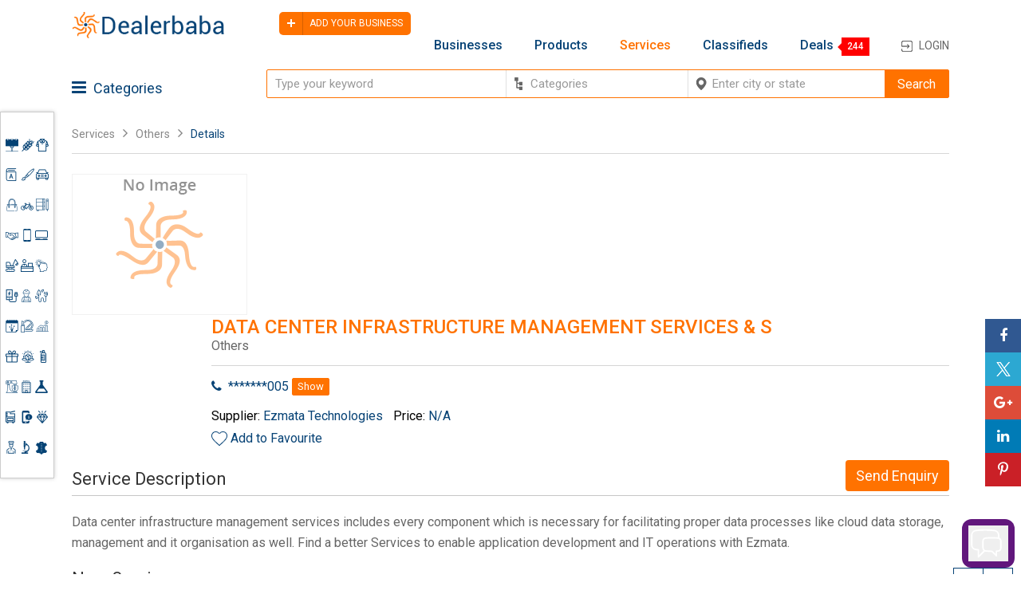

--- FILE ---
content_type: text/html; charset=UTF-8
request_url: https://www.dealerbaba.com/services/others/data-center-infrastructure-management-services-s.html
body_size: 57348
content:

<!DOCTYPE html>
<!--[if IE 8]><html class="no-js lt-ie9" lang="en"> <![endif]-->
<!--[if gt IE 8]>
<!--><html class="no-js" lang="en"><!--<![endif]-->
    <head>
        <!-- Basic Page Needs
          ================================================== -->
        <meta charset="utf-8">
        <title>
            Data Center Infrastructure : Others Services in Pune - Dealerbaba</title>
            
                                <meta name="title" content="Data Center Infrastructure : Others Services in Pune - Dealerbaba" />
                    <meta name="description" content="Data Center Infrastructure Management Services & S by  in Others. Free listing directory of local service providers in  in Pune" />
                    <meta name="keywords" content="Data Center Infrastructure Management Services & S Directory Listing, Data Center Infrastructure Management Services & S Directory Listing India" />
                    <meta name="robots" content="index, follow" />
                           
                    
                    
            <meta name="google-site-verification" content="tzWEmPJGYepTwFk-0ovGUUtrcB5uSNXzz50cfs_-YgY" />        

        <!-- Mobile Specific Metas
  ================================================== -->
        <meta name="viewport" content="width=device-width, initial-scale=1, maximum-scale=1">
        
        <!-- CSS
  ================================================== -->

        <link rel="stylesheet" type="text/css" href="/css/front/style.css"/>        <link rel="stylesheet" type="text/css" href="/css/front/media.css"/>        <link rel="stylesheet" type="text/css" href="/css/front/flexslider.css"/>        <link rel="stylesheet" type="text/css" href="/css/front/animate.css"/>        <link rel="stylesheet" type="text/css" href="/css/front/animationss.css"/>        <link rel="stylesheet" type="text/css" href="/css/front/owl.carousel.min.css"/>        <link rel="stylesheet" type="text/css" href="/css/front/owl.theme.default.min.css"/>        <link rel="stylesheet" type="text/css" href="/css/front/jquery.mmenu.all.css"/>        <link rel="stylesheet" type="text/css" href="/css/front/fonts/css/font-awesome.css"/>                <link href="https://fonts.googleapis.com/css?family=Roboto:300,400,500,700" rel="stylesheet">

        <!-- Favicons
        ================================================== -->
        <link rel="shortcut icon" href="https://www.dealerbaba.com/app/webroot/img/front/favicon.ico">
        <link rel="alternate" href="https://www.dealerbaba.com/services/others/data-center-infrastructure-management-services-s.html" hreflang="en-in"/>
                    <link rel="canonical" href="https://www.dealerbaba.com/services/others/data-center-infrastructure-management-services-s.html"/>
               
                <script type="text/javascript" src="/js/front/jquery-latest.min.js"></script>        <script type="text/javascript" src="/js/front/cssua.min.js"></script>        <script type="text/javascript" src="/js/front/jquery.html5-placeholder-shim.js"></script>   
            <script>
                $(document).ready(function(){
                    $('.email').on('keyup',function(e) {
                        $(this).val().replace(/\s+/g, '');
                        $(this).val($(this).val().replace(/ +?/g, ''));
                    });
                });
            </script>
                    <!-- Global site tag (gtag.js) - Google Analytics -->
            <script async src="https://www.googletagmanager.com/gtag/js?id=UA-19456135-11"></script>
            <script>
              window.dataLayer = window.dataLayer || [];
              function gtag(){dataLayer.push(arguments);}
              gtag('js', new Date());

              gtag('config', 'UA-19456135-11');
            </script>
         


</head>
    
    <body>
<div class="mid_prt2">
  <div class="trri">
        
<script type="text/javascript" src="https://www.dealerbaba.com/js/front/jquery.easy-autocomplete.min.js"></script>
<link rel="stylesheet" type="text/css" href="https://www.dealerbaba.com/css/front/easy-autocomplete.min.css" />
<script >
    /*<![CDATA[*/ $(document).ready(function () {
        $(".show_d").click(function () {
            $(".hide_dvd").slideToggle()
        });
        $(".trending_market_sec_block span").click(function () {
            $(".trending_market_sec_block ul").slideToggle()
        });
        var a = {
            data: [{"key":"428","value":"Advertising, Media & Publishing","parent":""},{"key":"7","value":"Agriculture & Farming","parent":""},{"key":"1","value":"Apparel, Clothing & Textiles","parent":""},{"key":"420","value":"Architecture & Interiors Design","parent":""},{"key":"39","value":"Art, Craft and Painting","parent":""},{"key":"11","value":"Automobiles, Spare Parts and Accessories","parent":""},{"key":"141","value":"Bags, Shoes & Accessories","parent":""},{"key":"421","value":"Bicycle & Spare Parts","parent":""},{"key":"169","value":"Books & Stationery","parent":""},{"key":"70","value":"Business Services ","parent":""},{"key":"14","value":"Computer Mobile Accessories","parent":""},{"key":"54","value":"Computers & Laptops","parent":""},{"key":"44","value":"Construction Material, Machinery & Real Estate  ","parent":""},{"key":"306","value":"Contractors & Freelancers","parent":""},{"key":"163","value":"Education & Training","parent":""},{"key":"140","value":"Electronics & Electrical","parent":""},{"key":"423","value":"Engineering Service","parent":""},{"key":"307","value":"Environment","parent":""},{"key":"174","value":"Event Planner & Organizer","parent":""},{"key":"15","value":"Fashion and Beauty","parent":""},{"key":"424","value":"Financial & Legal Services","parent":""},{"key":"129","value":"Gifts, Sports & Toys","parent":""},{"key":"426","value":"Handicrafts & Decoratives","parent":""},{"key":"85","value":"Health Care","parent":""},{"key":"406","value":"Home Appliances","parent":""},{"key":"375","value":"Hotel & Restaurants Equipments ","parent":""},{"key":"69","value":"Industrial Chemicals, Gas & Metals ","parent":""},{"key":"63","value":"Industrial Machinery and Equipment","parent":""},{"key":"4","value":"Information Technology","parent":""},{"key":"425","value":"Jewelry & Gems","parent":""},{"key":"431","value":"Kitchen Appliances","parent":""},{"key":"310","value":"Lab Instruments","parent":""},{"key":"427","value":"Leather Products","parent":""},{"key":"403","value":"Others","parent":""},{"key":"308","value":"Packaging","parent":""},{"key":"422","value":"Personal Care & Cosmetics","parent":""},{"key":"309","value":"Plastic Products","parent":""},{"key":"405","value":"Recruitment Agencies & Consultancies","parent":""},{"key":"429","value":"Rental & Leasing","parent":""},{"key":"566","value":"Restaurants, Food & Beverages","parent":""},{"key":"430","value":"Security Systems & Services","parent":""},{"key":"60","value":"Telecommunication","parent":""},{"key":"13","value":"Tour and Travels","parent":""},{"key":"396","value":"Transportation","parent":""},{"key":"64","value":"Wooden and Plastic Furniture ","parent":""},{"key":"528","value":"Banners, Signs And Nameplates","parent":"(Advertising, Media & Publishing)"},{"key":"527","value":"Branding & Advertising Agencies","parent":"(Advertising, Media & Publishing)"},{"key":"530","value":"Copywriting & Content Development","parent":"(Advertising, Media & Publishing)"},{"key":"529","value":"Film & Media Production Services","parent":"(Advertising, Media & Publishing)"},{"key":"533","value":"Magazine & Book Publishers","parent":"(Advertising, Media & Publishing)"},{"key":"532","value":"Newspaper & Magazine Publishers","parent":"(Advertising, Media & Publishing)"},{"key":"531","value":"Writing, Copywriting, Content Editing","parent":"(Advertising, Media & Publishing)"},{"key":"101","value":"Agriculture","parent":"(Agriculture & Farming)"},{"key":"223","value":"Agriculture seeds","parent":"(Agriculture & Farming)"},{"key":"222","value":"Agro Product","parent":"(Agriculture & Farming)"},{"key":"219","value":"Chicken","parent":"(Agriculture & Farming)"},{"key":"9","value":"Dry Fruits & Spices","parent":"(Agriculture & Farming)"},{"key":"221","value":"Farm Machinery & Equipments Supplies","parent":"(Agriculture & Farming)"},{"key":"226","value":"Flowers & Trees","parent":"(Agriculture & Farming)"},{"key":"10","value":"Food Processing & Storage Machinery, Plants","parent":"(Agriculture & Farming)"},{"key":"225","value":"Garden Equipments","parent":"(Agriculture & Farming)"},{"key":"30","value":"Milner Water Machinery and plants","parent":"(Agriculture & Farming)"},{"key":"227","value":"Plants & Oil","parent":"(Agriculture & Farming)"},{"key":"105","value":"Soups, Juices & Soft Drinks","parent":"(Agriculture & Farming)"},{"key":"108","value":"Tea &  Coffee","parent":"(Agriculture & Farming)"},{"key":"224","value":"Tractors & Tractors parts","parent":"(Agriculture & Farming)"},{"key":"107","value":"Vegetables & Fruits","parent":"(Agriculture & Farming)"},{"key":"117","value":"100% Cotton Fabric Dresses","parent":"(Apparel, Clothing & Textiles)"},{"key":"2","value":"Badges, Emblems, Ribbons & Allied Products","parent":"(Apparel, Clothing & Textiles)"},{"key":"21","value":"Bags, wallets & Sunglasses ","parent":"(Apparel, Clothing & Textiles)"},{"key":"115","value":"Bedding Set","parent":"(Apparel, Clothing & Textiles)"},{"key":"116","value":"Chair Covers","parent":"(Apparel, Clothing & Textiles)"},{"key":"100","value":"Costumes","parent":"(Apparel, Clothing & Textiles)"},{"key":"23","value":"Footwear","parent":"(Apparel, Clothing & Textiles)"},{"key":"26","value":"Handcrafted Clothing","parent":"(Apparel, Clothing & Textiles)"},{"key":"113","value":"Home Textile","parent":"(Apparel, Clothing & Textiles)"},{"key":"210","value":"Hosiery Wear Dresses","parent":"(Apparel, Clothing & Textiles)"},{"key":"213","value":"Industrial Dresses","parent":"(Apparel, Clothing & Textiles)"},{"key":"20","value":"Kids Clothing & Accessories","parent":"(Apparel, Clothing & Textiles)"},{"key":"98","value":"Kids Wear Dresses & Clothing","parent":"(Apparel, Clothing & Textiles)"},{"key":"215","value":"Leather Clothing","parent":"(Apparel, Clothing & Textiles)"},{"key":"18","value":"Man\u2019s Clothing & Accessories ","parent":"(Apparel, Clothing & Textiles)"},{"key":"24","value":"Nightwear & Workwear Clothing","parent":"(Apparel, Clothing & Textiles)"},{"key":"214","value":"Partywear Dresses","parent":"(Apparel, Clothing & Textiles)"},{"key":"22","value":"School Uniform & Accessories  ","parent":"(Apparel, Clothing & Textiles)"},{"key":"211","value":"SportsWear","parent":"(Apparel, Clothing & Textiles)"},{"key":"114","value":"Textile Accessories","parent":"(Apparel, Clothing & Textiles)"},{"key":"118","value":"Towels","parent":"(Apparel, Clothing & Textiles)"},{"key":"25","value":"Undergarments Wear","parent":"(Apparel, Clothing & Textiles)"},{"key":"212","value":"Winter Dresses","parent":"(Apparel, Clothing & Textiles)"},{"key":"19","value":"Woman\u2019s Clothing & Accessories","parent":"(Apparel, Clothing & Textiles)"},{"key":"99","value":"Women's Weding Wear","parent":"(Apparel, Clothing & Textiles)"},{"key":"438","value":"Bathroom Fittings Accessories","parent":"(Architecture & Interiors Design)"},{"key":"432","value":"Building and Flooring","parent":"(Architecture & Interiors Design)"},{"key":"443","value":"Canopies & Sheds","parent":"(Architecture & Interiors Design)"},{"key":"442","value":"Curtains & Drapes","parent":"(Architecture & Interiors Design)"},{"key":"434","value":"Doors and Windows Design","parent":"(Architecture & Interiors Design)"},{"key":"437","value":"Gate, Grilles, Fences & Railings Designs","parent":"(Architecture & Interiors Design)"},{"key":"439","value":"Glass and Vitrified Tiles","parent":"(Architecture & Interiors Design)"},{"key":"433","value":"Interior Designing & Decoration","parent":"(Architecture & Interiors Design)"},{"key":"435","value":"Office Interior Design","parent":"(Architecture & Interiors Design)"},{"key":"436","value":"Roofing & False Ceiling","parent":"(Architecture & Interiors Design)"},{"key":"441","value":"Staircase and Stair Parts","parent":"(Architecture & Interiors Design)"},{"key":"440","value":"Statues & Sculptures","parent":"(Architecture & Interiors Design)"},{"key":"42","value":"Art Gallery and Shows","parent":"(Art, Craft and Painting)"},{"key":"40","value":"Handicraft Items","parent":"(Art, Craft and Painting)"},{"key":"41","value":"Paint, Canvas, Brush Accessories","parent":"(Art, Craft and Painting)"},{"key":"216","value":"Painting","parent":"(Art, Craft and Painting)"},{"key":"43","value":"Photographer & Photographic Accessories   ","parent":"(Art, Craft and Painting)"},{"key":"243","value":"Auto Clutch","parent":"(Automobiles, Spare Parts and Accessories)"},{"key":"111","value":"Auto Engine","parent":"(Automobiles, Spare Parts and Accessories)"},{"key":"109","value":"Auto Steering System","parent":"(Automobiles, Spare Parts and Accessories)"},{"key":"110","value":"Automobiles","parent":"(Automobiles, Spare Parts and Accessories)"},{"key":"37","value":"Buy and Sell ","parent":"(Automobiles, Spare Parts and Accessories)"},{"key":"36","value":"Buy and Sell Automobiles ","parent":"(Automobiles, Spare Parts and Accessories)"},{"key":"112","value":"Car Care & Cleaning","parent":"(Automobiles, Spare Parts and Accessories)"},{"key":"246","value":"Electric Bicycle","parent":"(Automobiles, Spare Parts and Accessories)"},{"key":"32","value":"Four Wheeler Accessories","parent":"(Automobiles, Spare Parts and Accessories)"},{"key":"12","value":"Interiors & Exteriors ","parent":"(Automobiles, Spare Parts and Accessories)"},{"key":"38","value":"Manufacture and Designer","parent":"(Automobiles, Spare Parts and Accessories)"},{"key":"244","value":"Motorcycle Accessories","parent":"(Automobiles, Spare Parts and Accessories)"},{"key":"247","value":"Oil Seals","parent":"(Automobiles, Spare Parts and Accessories)"},{"key":"245","value":"Other Auto Parts","parent":"(Automobiles, Spare Parts and Accessories)"},{"key":"249","value":"Road Barriers","parent":"(Automobiles, Spare Parts and Accessories)"},{"key":"34","value":"Service and Rapier Center ","parent":"(Automobiles, Spare Parts and Accessories)"},{"key":"33","value":"Stereo Music System ","parent":"(Automobiles, Spare Parts and Accessories)"},{"key":"35","value":"Tube and Tyres ","parent":"(Automobiles, Spare Parts and Accessories)"},{"key":"31","value":"Two Wheeler Accessories","parent":"(Automobiles, Spare Parts and Accessories)"},{"key":"248","value":"Wrenches & Apanners","parent":"(Automobiles, Spare Parts and Accessories)"},{"key":"149","value":"Business Bags & Cases","parent":"(Bags, Shoes & Accessories)"},{"key":"147","value":"Hand bags & Cases","parent":"(Bags, Shoes & Accessories)"},{"key":"146","value":"Luggage Bags","parent":"(Bags, Shoes & Accessories)"},{"key":"148","value":"Shoes & Accessories","parent":"(Bags, Shoes & Accessories)"},{"key":"150","value":"Sports Shoes","parent":"(Bags, Shoes & Accessories)"},{"key":"449","value":"Ball Bearings Assembly","parent":"(Bicycle & Spare Parts)"},{"key":"444","value":"Bicycle Spare Parts","parent":"(Bicycle & Spare Parts)"},{"key":"450","value":"Braking Systems & Brakes Shoe","parent":"(Bicycle & Spare Parts)"},{"key":"448","value":"Fasteners, Rivets, Nails & Shackles","parent":"(Bicycle & Spare Parts)"},{"key":"451","value":"Flaps & Tyre, Tube","parent":"(Bicycle & Spare Parts)"},{"key":"447","value":"Grease & Lubricants","parent":"(Bicycle & Spare Parts)"},{"key":"445","value":"Kids Bicycle","parent":"(Bicycle & Spare Parts)"},{"key":"446","value":"Racing Bicycles and Rickshaws","parent":"(Bicycle & Spare Parts)"},{"key":"452","value":"Suspension System Parts","parent":"(Bicycle & Spare Parts)"},{"key":"239","value":"Books, Newspapers & Magazine author","parent":"(Books & Stationery)"},{"key":"241","value":"Eduction Books","parent":"(Books & Stationery)"},{"key":"170","value":"Files, Folders & Notebooks","parent":"(Books & Stationery)"},{"key":"171","value":"Greeting & Invitation Cards","parent":"(Books & Stationery)"},{"key":"173","value":"Office Stationery, Calculator & Invitation Cards","parent":"(Books & Stationery)"},{"key":"240","value":"Papers Product","parent":"(Books & Stationery)"},{"key":"172","value":"Pen, Pencil & Writing Supplies","parent":"(Books & Stationery)"},{"key":"242","value":"Religion Related & Cultures Books","parent":"(Books & Stationery)"},{"key":"238","value":"Stickers & Luggage Tags","parent":"(Books & Stationery)"},{"key":"237","value":"Technical Books","parent":"(Books & Stationery)"},{"key":"75","value":"Advertisement and Marketing","parent":"(Business Services )"},{"key":"186","value":"Agents & Brokerage Services","parent":"(Business Services )"},{"key":"201","value":"Agricultural Services","parent":"(Business Services )"},{"key":"71","value":"Air Conditioner Services ","parent":"(Business Services )"},{"key":"72","value":"Air Tickets Booking ","parent":"(Business Services )"},{"key":"204","value":"Auto Services Centre","parent":"(Business Services )"},{"key":"73","value":"Business Consulting","parent":"(Business Services )"},{"key":"179","value":"Business Support Services","parent":"(Business Services )"},{"key":"199","value":"Carpenter's & Furniture Making Services","parent":"(Business Services )"},{"key":"181","value":"Computer & office Services","parent":"(Business Services )"},{"key":"206","value":"Education, Coaching & Training","parent":"(Business Services )"},{"key":"208","value":"Electronics & Electrical Distributor Services","parent":"(Business Services )"},{"key":"192","value":"Employment Services","parent":"(Business Services )"},{"key":"189","value":"Engineering Services","parent":"(Business Services )"},{"key":"191","value":"Entertainment Services","parent":"(Business Services )"},{"key":"84","value":"Financial Services","parent":"(Business Services )"},{"key":"184","value":"Food Catering Services","parent":"(Business Services )"},{"key":"198","value":"Home Appliances Services","parent":"(Business Services )"},{"key":"188","value":"Hospitality & Medical Services","parent":"(Business Services )"},{"key":"183","value":"Housekeeping & cleaning services","parent":"(Business Services )"},{"key":"182","value":"Industrial services","parent":"(Business Services )"},{"key":"202","value":"Internet services","parent":"(Business Services )"},{"key":"193","value":"Jewellry Designer & Diamond services","parent":"(Business Services )"},{"key":"195","value":"Laundry Services","parent":"(Business Services )"},{"key":"194","value":"Money Exchange & Transfer money Services","parent":"(Business Services )"},{"key":"74","value":"Office Equipment Supplier","parent":"(Business Services )"},{"key":"77","value":"Others","parent":"(Business Services )"},{"key":"180","value":"packaging Services","parent":"(Business Services )"},{"key":"200","value":"Painting & Printing Services","parent":"(Business Services )"},{"key":"205","value":"Real Estate","parent":"(Business Services )"},{"key":"392","value":"Stone Suppliers","parent":"(Business Services )"},{"key":"197","value":"Tax Services","parent":"(Business Services )"},{"key":"187","value":"Telecommunication Services","parent":"(Business Services )"},{"key":"196","value":"Tours & Travels","parent":"(Business Services )"},{"key":"81","value":"Transport Service ","parent":"(Business Services )"},{"key":"203","value":"Web & Software Development Services","parent":"(Business Services )"},{"key":"371","value":"Mobile Accessories","parent":"(Computer Mobile Accessories)"},{"key":"55","value":"Buy and Sell ","parent":"(Computers & Laptops)"},{"key":"56","value":"Computer Hardware and Software","parent":"(Computers & Laptops)"},{"key":"57","value":"Computer Parts and Devices","parent":"(Computers & Laptops)"},{"key":"58","value":"Repairs and Service Center","parent":"(Computers & Laptops)"},{"key":"152","value":"Balustrades & Handrails","parent":"(Construction Material, Machinery & Real Estate  )"},{"key":"156","value":"Bathroom Products","parent":"(Construction Material, Machinery & Real Estate  )"},{"key":"250","value":"Building Materials","parent":"(Construction Material, Machinery & Real Estate  )"},{"key":"253","value":"Construction Machinery","parent":"(Construction Material, Machinery & Real Estate  )"},{"key":"153","value":"Curtain Walls & Accessories","parent":"(Construction Material, Machinery & Real Estate  )"},{"key":"151","value":"Doors & Windows","parent":"(Construction Material, Machinery & Real Estate  )"},{"key":"154","value":"Earthwork Products","parent":"(Construction Material, Machinery & Real Estate  )"},{"key":"254","value":"Etched, Stained & Laminated Glass","parent":"(Construction Material, Machinery & Real Estate  )"},{"key":"255","value":"Floor & Wall Decorative","parent":"(Construction Material, Machinery & Real Estate  )"},{"key":"157","value":"Garden Supplies","parent":"(Construction Material, Machinery & Real Estate  )"},{"key":"155","value":"Home & Garden","parent":"(Construction Material, Machinery & Real Estate  )"},{"key":"47","value":"Home\/Office Interior and Decoration ","parent":"(Construction Material, Machinery & Real Estate  )"},{"key":"78","value":"Land and Property","parent":"(Construction Material, Machinery & Real Estate  )"},{"key":"158","value":"Laundry Products","parent":"(Construction Material, Machinery & Real Estate  )"},{"key":"48","value":"Plumbing and Electricals","parent":"(Construction Material, Machinery & Real Estate  )"},{"key":"45","value":"Raw Material Suppliers","parent":"(Construction Material, Machinery & Real Estate  )"},{"key":"46","value":"Sanitary and Bath Accessories","parent":"(Construction Material, Machinery & Real Estate  )"},{"key":"342","value":"BPO Operation & Services","parent":"(Contractors & Freelancers)"},{"key":"339","value":"BPO Services","parent":"(Contractors & Freelancers)"},{"key":"338","value":"Business Services Agent Providers","parent":"(Contractors & Freelancers)"},{"key":"340","value":"Data Entry & Data Services Providers","parent":"(Contractors & Freelancers)"},{"key":"337","value":"Furnitures Makers providers","parent":"(Contractors & Freelancers)"},{"key":"341","value":"HR & Pay Roll Services","parent":"(Contractors & Freelancers)"},{"key":"334","value":"Non Profit  & Charity  Organizations","parent":"(Contractors & Freelancers)"},{"key":"333","value":"Painting & Painters Service Provider","parent":"(Contractors & Freelancers)"},{"key":"336","value":"Transporter Services Provides","parent":"(Contractors & Freelancers)"},{"key":"277","value":"Diploma Course Providers","parent":"(Education & Training)"},{"key":"167","value":"Entertainment & Books Kids Fiction","parent":"(Education & Training)"},{"key":"168","value":"Graduation & High Education Programs","parent":"(Education & Training)"},{"key":"276","value":"It & Software Training","parent":"(Education & Training)"},{"key":"165","value":"Online Education & Coaching Services","parent":"(Education & Training)"},{"key":"166","value":"Tuition Centers &  Coaching Classes","parent":"(Education & Training)"},{"key":"164","value":"Vocational Education and Training","parent":"(Education & Training)"},{"key":"292","value":"AC\/DC Power Supplies","parent":"(Electronics & Electrical)"},{"key":"289","value":"CCTV Camera","parent":"(Electronics & Electrical)"},{"key":"283","value":"Chargers & Battries","parent":"(Electronics & Electrical)"},{"key":"144","value":"Computer hardware & Software","parent":"(Electronics & Electrical)"},{"key":"285","value":"Controll System equipments","parent":"(Electronics & Electrical)"},{"key":"281","value":"Electrical Accessories","parent":"(Electronics & Electrical)"},{"key":"282","value":"Electronics Accessories","parent":"(Electronics & Electrical)"},{"key":"278","value":"Electronics Components","parent":"(Electronics & Electrical)"},{"key":"290","value":"Headphones & Earphones","parent":"(Electronics & Electrical)"},{"key":"142","value":"Home appliance","parent":"(Electronics & Electrical)"},{"key":"284","value":"Hospital Lights equipments","parent":"(Electronics & Electrical)"},{"key":"279","value":"Inductors & Transformers","parent":"(Electronics & Electrical)"},{"key":"287","value":"kitchen Appliance","parent":"(Electronics & Electrical)"},{"key":"286","value":"Laboratory Insruments","parent":"(Electronics & Electrical)"},{"key":"280","value":"Power Suppliers Equipments","parent":"(Electronics & Electrical)"},{"key":"143","value":"Security Accessories","parent":"(Electronics & Electrical)"},{"key":"145","value":"supplies  & Electrical Equipments","parent":"(Electronics & Electrical)"},{"key":"288","value":"Switches & Cables","parent":"(Electronics & Electrical)"},{"key":"291","value":"Tv Accessories","parent":"(Electronics & Electrical)"},{"key":"478","value":"Aeronautical Instrument and Components","parent":"(Engineering Service)"},{"key":"466","value":"Agricultural & Farm Engineering Equipments","parent":"(Engineering Service)"},{"key":"470","value":"Architectural & Civil Engineering Services","parent":"(Engineering Service)"},{"key":"479","value":"CAD CAM Design and Consultancy Services","parent":"(Engineering Service)"},{"key":"474","value":"Chemical Plants & Machinery","parent":"(Engineering Service)"},{"key":"473","value":"Cooling Tower, Heat Exchanger","parent":"(Engineering Service)"},{"key":"471","value":"Engine & Spare Parts","parent":"(Engineering Service)"},{"key":"463","value":"Engineering and Prototyping Services","parent":"(Engineering Service)"},{"key":"475","value":"Hydraulic Equipments, Lifts & Winches","parent":"(Engineering Service)"},{"key":"461","value":"Industrial & Commercial Electrical Contractor","parent":"(Engineering Service)"},{"key":"465","value":"Industrial Dyeing & Printing","parent":"(Engineering Service)"},{"key":"476","value":"Industrial Storage Racks & Storage System","parent":"(Engineering Service)"},{"key":"459","value":"Manufacturing & Assembly Services","parent":"(Engineering Service)"},{"key":"468","value":"Metal & Plastic Moulding Services","parent":"(Engineering Service)"},{"key":"460","value":"Metal Finishing & Coating Services","parent":"(Engineering Service)"},{"key":"469","value":"Milling & Grinding Tools","parent":"(Engineering Service)"},{"key":"462","value":"Plant Design & Installation","parent":"(Engineering Service)"},{"key":"481","value":"Power Transmission Tools & Couplings","parent":"(Engineering Service)"},{"key":"480","value":"Steering Parts & Steering Components","parent":"(Engineering Service)"},{"key":"472","value":"Transformer Parts","parent":"(Engineering Service)"},{"key":"477","value":"Voltage & Power Stabilizers","parent":"(Engineering Service)"},{"key":"464","value":"Waste Management and Control Services","parent":"(Engineering Service)"},{"key":"467","value":"Welding, Soldering & Brazing","parent":"(Engineering Service)"},{"key":"344","value":"Air Cleaning Equipment","parent":"(Environment)"},{"key":"343","value":"Environmental Products","parent":"(Environment)"},{"key":"346","value":"Pollution Control services","parent":"(Environment)"},{"key":"373","value":"Recycling Services","parent":"(Environment)"},{"key":"372","value":"Water Treatment Equipments","parent":"(Environment)"},{"key":"175","value":"Corporate Events & Party Organizers","parent":"(Event Planner & Organizer)"},{"key":"349","value":"Exhibition Equipment & Trade Show","parent":"(Event Planner & Organizer)"},{"key":"177","value":"Food & Catering Services","parent":"(Event Planner & Organizer)"},{"key":"348","value":"Holiday & Party Decoration","parent":"(Event Planner & Organizer)"},{"key":"176","value":"Photographers & Videographers","parent":"(Event Planner & Organizer)"},{"key":"178","value":"wedding planner","parent":"(Event Planner & Organizer)"},{"key":"231","value":"Bags","parent":"(Fashion and Beauty)"},{"key":"236","value":"Beads","parent":"(Fashion and Beauty)"},{"key":"17","value":"Beauty Parlor\/Salon","parent":"(Fashion and Beauty)"},{"key":"235","value":"Body jewelry","parent":"(Fashion and Beauty)"},{"key":"16","value":"Fashion Accessories","parent":"(Fashion and Beauty)"},{"key":"59","value":"Jewelry and Watches","parent":"(Fashion and Beauty)"},{"key":"233","value":"Jewelry Boxes","parent":"(Fashion and Beauty)"},{"key":"230","value":"Leather Belts","parent":"(Fashion and Beauty)"},{"key":"228","value":"Men's, women's & Kids Footwear","parent":"(Fashion and Beauty)"},{"key":"234","value":"Ring, Earings & necklaces","parent":"(Fashion and Beauty)"},{"key":"232","value":"Shoes Accessories","parent":"(Fashion and Beauty)"},{"key":"229","value":"Zippers, Button & Buckles","parent":"(Fashion and Beauty)"},{"key":"490","value":"Banks Listings and Banking Services","parent":"(Financial & Legal Services)"},{"key":"486","value":"Business Auditing & Valuation","parent":"(Financial & Legal Services)"},{"key":"485","value":"Chartered Accountant & Cost Accounting Services","parent":"(Financial & Legal Services)"},{"key":"487","value":"Company & Labour Law Consultants","parent":"(Financial & Legal Services)"},{"key":"482","value":"Corporate Finance & Leasing Advisors","parent":"(Financial & Legal Services)"},{"key":"491","value":"Home, Auto, Business & Education Loan Services","parent":"(Financial & Legal Services)"},{"key":"483","value":"Insurance Agents and Services","parent":"(Financial & Legal Services)"},{"key":"494","value":"Internal Audit & Management Audit","parent":"(Financial & Legal Services)"},{"key":"488","value":"Legal Advisors & Consultants","parent":"(Financial & Legal Services)"},{"key":"492","value":"Legal Drafting | Litigation","parent":"(Financial & Legal Services)"},{"key":"493","value":"Risk Management Services","parent":"(Financial & Legal Services)"},{"key":"489","value":"Stock Trading Market services","parent":"(Financial & Legal Services)"},{"key":"484","value":"Taxation Consultant, Tax Planners","parent":"(Financial & Legal Services)"},{"key":"133","value":"Artificial Crafts","parent":"(Gifts, Sports & Toys)"},{"key":"260","value":"Baby Toys","parent":"(Gifts, Sports & Toys)"},{"key":"257","value":"Banners, Flags & Accessories","parent":"(Gifts, Sports & Toys)"},{"key":"138","value":"Classic Toys","parent":"(Gifts, Sports & Toys)"},{"key":"130","value":"Gifts & Crafts","parent":"(Gifts, Sports & Toys)"},{"key":"256","value":"Gifts Sets","parent":"(Gifts, Sports & Toys)"},{"key":"135","value":"Home Decoration","parent":"(Gifts, Sports & Toys)"},{"key":"134","value":"Other Gifts & Crafts","parent":"(Gifts, Sports & Toys)"},{"key":"258","value":"Other Sports & Entertainment product","parent":"(Gifts, Sports & Toys)"},{"key":"262","value":"Party & Decoration Balloons","parent":"(Gifts, Sports & Toys)"},{"key":"259","value":"Plastic Toys","parent":"(Gifts, Sports & Toys)"},{"key":"131","value":"Sports & Entertainment","parent":"(Gifts, Sports & Toys)"},{"key":"137","value":"Sports Safety","parent":"(Gifts, Sports & Toys)"},{"key":"139","value":"Toy Accessories","parent":"(Gifts, Sports & Toys)"},{"key":"132","value":"Toys","parent":"(Gifts, Sports & Toys)"},{"key":"136","value":"Winter Sports","parent":"(Gifts, Sports & Toys)"},{"key":"261","value":"Wooden Toys","parent":"(Gifts, Sports & Toys)"},{"key":"510","value":"Antiques and Collectibles Appraisal","parent":"(Handicrafts & Decoratives)"},{"key":"519","value":"Artificial & Decorative Candles","parent":"(Handicrafts & Decoratives)"},{"key":"511","value":"Bone and Shell Handicrafts","parent":"(Handicrafts & Decoratives)"},{"key":"506","value":"Brass, Copper & Metal Handicrafts","parent":"(Handicrafts & Decoratives)"},{"key":"509","value":"Christmas Decoratives & Gifts","parent":"(Handicrafts & Decoratives)"},{"key":"507","value":"Clay Decorative & Ceramic Handicrafts","parent":"(Handicrafts & Decoratives)"},{"key":"513","value":"Clocks and Watches","parent":"(Handicrafts & Decoratives)"},{"key":"505","value":"Corporate Business Gifts","parent":"(Handicrafts & Decoratives)"},{"key":"518","value":"Flower Pots, Wall & Garden Planters","parent":"(Handicrafts & Decoratives)"},{"key":"515","value":"Fresh Flowers, Plants & Trees","parent":"(Handicrafts & Decoratives)"},{"key":"504","value":"Gifts & Crafts","parent":"(Handicrafts & Decoratives)"},{"key":"514","value":"Glass, Wood, Gem Stone & other Beads","parent":"(Handicrafts & Decoratives)"},{"key":"512","value":"Jute Handicraft Products","parent":"(Handicrafts & Decoratives)"},{"key":"520","value":"Keychains & Artificial Plants","parent":"(Handicrafts & Decoratives)"},{"key":"516","value":"Marble and Stone Artifacts","parent":"(Handicrafts & Decoratives)"},{"key":"517","value":"Photo Frames & Picture Frames","parent":"(Handicrafts & Decoratives)"},{"key":"508","value":"Pipes, Chillums, Shisha & Hookahs","parent":"(Handicrafts & Decoratives)"},{"key":"369","value":"Body Care Products","parent":"(Health Care)"},{"key":"123","value":"Dental Equipment","parent":"(Health Care)"},{"key":"124","value":"Gym & Fitness Equipments","parent":"(Health Care)"},{"key":"367","value":"Hair Care Products","parent":"(Health Care)"},{"key":"120","value":"Herbal Products & Ayurvedic","parent":"(Health Care)"},{"key":"122","value":"Homeopatic Medicianes","parent":"(Health Care)"},{"key":"86","value":"Hospital and Clinics","parent":"(Health Care)"},{"key":"370","value":"massage Equipments","parent":"(Health Care)"},{"key":"389","value":"Medical Equipments","parent":"(Health Care)"},{"key":"121","value":"Medical Software","parent":"(Health Care)"},{"key":"368","value":"Medicines Tonics","parent":"(Health Care)"},{"key":"87","value":"Yoga","parent":"(Health Care)"},{"key":"417","value":"Baby Care Products","parent":"(Home Appliances)"},{"key":"415","value":"Disposable Products","parent":"(Home Appliances)"},{"key":"413","value":"Garden Accessories","parent":"(Home Appliances)"},{"key":"412","value":"Home Cleaning Products","parent":"(Home Appliances)"},{"key":"414","value":"Home Decorations","parent":"(Home Appliances)"},{"key":"416","value":"Kitchenware And Cookware","parent":"(Home Appliances)"},{"key":"419","value":"Soaps & Detergents","parent":"(Home Appliances)"},{"key":"418","value":"Umbrella & Raincoats","parent":"(Home Appliances)"},{"key":"376","value":"Bakery Equipment","parent":"(Hotel & Restaurants Equipments )"},{"key":"377","value":"Bar Accessories","parent":"(Hotel & Restaurants Equipments )"},{"key":"382","value":"Flour Kneading & Ice Cream Machines","parent":"(Hotel & Restaurants Equipments )"},{"key":"387","value":"Food Service Counter","parent":"(Hotel & Restaurants Equipments )"},{"key":"383","value":"Food Waste Disposer","parent":"(Hotel & Restaurants Equipments )"},{"key":"381","value":"Hotel Appliances","parent":"(Hotel & Restaurants Equipments )"},{"key":"380","value":"Hotel Bed","parent":"(Hotel & Restaurants Equipments )"},{"key":"384","value":"Hotel Kitchen Equipment","parent":"(Hotel & Restaurants Equipments )"},{"key":"385","value":"Hotel Linen","parent":"(Hotel & Restaurants Equipments )"},{"key":"379","value":"Hotel Uniforms","parent":"(Hotel & Restaurants Equipments )"},{"key":"386","value":"Others","parent":"(Hotel & Restaurants Equipments )"},{"key":"378","value":"Restaurant Equipment","parent":"(Hotel & Restaurants Equipments )"},{"key":"271","value":"Acids","parent":"(Industrial Chemicals, Gas & Metals )"},{"key":"273","value":"Agro Chemicals & Dyes","parent":"(Industrial Chemicals, Gas & Metals )"},{"key":"265","value":"Chemical Equipment","parent":"(Industrial Chemicals, Gas & Metals )"},{"key":"269","value":"Cleaning Chemicals","parent":"(Industrial Chemicals, Gas & Metals )"},{"key":"275","value":"Drugs","parent":"(Industrial Chemicals, Gas & Metals )"},{"key":"388","value":"Industrial Gases","parent":"(Industrial Chemicals, Gas & Metals )"},{"key":"390","value":"Industrial Metals","parent":"(Industrial Chemicals, Gas & Metals )"},{"key":"264","value":"Industries Chemical","parent":"(Industrial Chemicals, Gas & Metals )"},{"key":"270","value":"Lubricants & Oils","parent":"(Industrial Chemicals, Gas & Metals )"},{"key":"394","value":"Marketing Industry","parent":"(Industrial Chemicals, Gas & Metals )"},{"key":"263","value":"Organic Chemical","parent":"(Industrial Chemicals, Gas & Metals )"},{"key":"267","value":"Paint Chemical","parent":"(Industrial Chemicals, Gas & Metals )"},{"key":"272","value":"Pigments & Silica Gel","parent":"(Industrial Chemicals, Gas & Metals )"},{"key":"268","value":"Polymers","parent":"(Industrial Chemicals, Gas & Metals )"},{"key":"266","value":"Textile Chemicals","parent":"(Industrial Chemicals, Gas & Metals )"},{"key":"274","value":"Water treatment Chemicals","parent":"(Industrial Chemicals, Gas & Metals )"},{"key":"297","value":"Cutting Machines","parent":"(Industrial Machinery and Equipment)"},{"key":"301","value":"Filters","parent":"(Industrial Machinery and Equipment)"},{"key":"304","value":"Food Processing machines","parent":"(Industrial Machinery and Equipment)"},{"key":"300","value":"Glass Processing Machinery","parent":"(Industrial Machinery and Equipment)"},{"key":"296","value":"Machine Tools","parent":"(Industrial Machinery and Equipment)"},{"key":"82","value":"Machinery Manufacturers","parent":"(Industrial Machinery and Equipment)"},{"key":"79","value":"Mining and Drilling","parent":"(Industrial Machinery and Equipment)"},{"key":"305","value":"Other Machinery","parent":"(Industrial Machinery and Equipment)"},{"key":"391","value":"Other Manufacturer","parent":"(Industrial Machinery and Equipment)"},{"key":"299","value":"Pharmaceutical Machinery","parent":"(Industrial Machinery and Equipment)"},{"key":"80","value":"Solar Power Plants","parent":"(Industrial Machinery and Equipment)"},{"key":"303","value":"Special Purpose Machines","parent":"(Industrial Machinery and Equipment)"},{"key":"298","value":"Wire Machinery","parent":"(Industrial Machinery and Equipment)"},{"key":"302","value":"Wood Working Machinery","parent":"(Industrial Machinery and Equipment)"},{"key":"52","value":"Computer Networking","parent":"(Information Technology)"},{"key":"295","value":"Computers, Hard Disc Ram, Rom & Accessories","parent":"(Information Technology)"},{"key":"49","value":"Domain Name Registration and Web Hosting","parent":"(Information Technology)"},{"key":"50","value":"Internet Marketing","parent":"(Information Technology)"},{"key":"76","value":"IT Training Institute","parent":"(Information Technology)"},{"key":"294","value":"Mobile Apps Development","parent":"(Information Technology)"},{"key":"51","value":"Search Engine Optimization","parent":"(Information Technology)"},{"key":"53","value":"Software Development","parent":"(Information Technology)"},{"key":"5","value":"Website Design and Development","parent":"(Information Technology)"},{"key":"497","value":"Artificial and Metal Necklaces","parent":"(Jewelry & Gems)"},{"key":"498","value":"Artificial, Stone and Metal Earrings","parent":"(Jewelry & Gems)"},{"key":"501","value":"Astrology & Numerology Services","parent":"(Jewelry & Gems)"},{"key":"499","value":"Diamonds & Diamond Jewels","parent":"(Jewelry & Gems)"},{"key":"495","value":"Glass, Gem Stone, Wood & Other Beads","parent":"(Jewelry & Gems)"},{"key":"503","value":"Gold & Silver Jewellery & Ornaments","parent":"(Jewelry & Gems)"},{"key":"500","value":"Gold Jewellery","parent":"(Jewelry & Gems)"},{"key":"502","value":"Jewellery & Diamond Polishing Machine","parent":"(Jewelry & Gems)"},{"key":"496","value":"Precious Stones and Gemstones","parent":"(Jewelry & Gems)"},{"key":"562","value":"Disposable Cutlery and Crockery","parent":"(Kitchen Appliances)"},{"key":"558","value":"Food Containers & Storage Box","parent":"(Kitchen Appliances)"},{"key":"565","value":"Gas Cylinders and Stoves Accessories","parent":"(Kitchen Appliances)"},{"key":"560","value":"Induction Cooktops, Hobs & Burners","parent":"(Kitchen Appliances)"},{"key":"564","value":"Outdoor Kitchen Appliances","parent":"(Kitchen Appliances)"},{"key":"563","value":"Restaurant & Commercial Cooking Equipment","parent":"(Kitchen Appliances)"},{"key":"556","value":"Serving Utensils & Dinnerware","parent":"(Kitchen Appliances)"},{"key":"561","value":"Spoons, Table Knife and Cutlery","parent":"(Kitchen Appliances)"},{"key":"557","value":"Stainless Steel Cookware and Cooking Utensils","parent":"(Kitchen Appliances)"},{"key":"559","value":"Tableware & Kitchen Tools","parent":"(Kitchen Appliances)"},{"key":"329","value":"Compass & Survey Tools","parent":"(Lab Instruments)"},{"key":"327","value":"Lab Equipments","parent":"(Lab Instruments)"},{"key":"331","value":"Material Testing Lab","parent":"(Lab Instruments)"},{"key":"328","value":"measuring Equipments & Instruments","parent":"(Lab Instruments)"},{"key":"332","value":"Others Lab Instruments","parent":"(Lab Instruments)"},{"key":"330","value":"Research & Development Work","parent":"(Lab Instruments)"},{"key":"523","value":"Leather Bags & Handbags","parent":"(Leather Products)"},{"key":"525","value":"Leather Belts","parent":"(Leather Products)"},{"key":"526","value":"Leather Briefcases & Portfolio Briefs","parent":"(Leather Products)"},{"key":"522","value":"Leather Goods & Accessories","parent":"(Leather Products)"},{"key":"524","value":"Leather Jackets and Garments","parent":"(Leather Products)"},{"key":"521","value":"Raw and Processed Leather","parent":"(Leather Products)"},{"key":"311","value":"Aluminum Foil","parent":"(Packaging)"},{"key":"317","value":"Duplex Boards & Kraft Paper","parent":"(Packaging)"},{"key":"312","value":"Flexible Packaging","parent":"(Packaging)"},{"key":"315","value":"Jute Bags","parent":"(Packaging)"},{"key":"320","value":"Others packaging Services","parent":"(Packaging)"},{"key":"313","value":"Paper Products","parent":"(Packaging)"},{"key":"319","value":"Plastic Packaging Material","parent":"(Packaging)"},{"key":"318","value":"Steel & Tin","parent":"(Packaging)"},{"key":"314","value":"Thermocole Packing","parent":"(Packaging)"},{"key":"316","value":"Tissue Paper","parent":"(Packaging)"},{"key":"457","value":"Beauty Products","parent":"(Personal Care & Cosmetics)"},{"key":"455","value":"Child & Baby Care Products","parent":"(Personal Care & Cosmetics)"},{"key":"453","value":"Cosmetic & Personal Care","parent":"(Personal Care & Cosmetics)"},{"key":"458","value":"Costumes & Fashion Jewelry","parent":"(Personal Care & Cosmetics)"},{"key":"456","value":"Perfume and Fragrances","parent":"(Personal Care & Cosmetics)"},{"key":"454","value":"Salon & Spa Equipments & Devices","parent":"(Personal Care & Cosmetics)"},{"key":"326","value":"Other Plastic Products","parent":"(Plastic Products)"},{"key":"323","value":"Plastic Bags","parent":"(Plastic Products)"},{"key":"322","value":"Plastic Bottles","parent":"(Plastic Products)"},{"key":"321","value":"Plastic Container","parent":"(Plastic Products)"},{"key":"325","value":"Plastic Tanks","parent":"(Plastic Products)"},{"key":"324","value":"Plastic Tapes & Sheets","parent":"(Plastic Products)"},{"key":"407","value":"Contract Employment & Staffing","parent":"(Recruitment Agencies & Consultancies)"},{"key":"411","value":"HR Advisory & Consulting","parent":"(Recruitment Agencies & Consultancies)"},{"key":"408","value":"HR Recruitment & Planning","parent":"(Recruitment Agencies & Consultancies)"},{"key":"409","value":"Placement Agencies","parent":"(Recruitment Agencies & Consultancies)"},{"key":"410","value":"Soft Skills Corporate Training","parent":"(Recruitment Agencies & Consultancies)"},{"key":"537","value":"Automobile Repairing Service","parent":"(Rental & Leasing)"},{"key":"540","value":"Construction Machine Rental","parent":"(Rental & Leasing)"},{"key":"542","value":"Cranes, Forklift & Lifting Machines","parent":"(Rental & Leasing)"},{"key":"541","value":"Drilling & Boring Equipment","parent":"(Rental & Leasing)"},{"key":"538","value":"Electrical & Electronic Goods Rental","parent":"(Rental & Leasing)"},{"key":"535","value":"Electrical & Electronic Goods Repair","parent":"(Rental & Leasing)"},{"key":"543","value":"Exercise & Fitness Equipment","parent":"(Rental & Leasing)"},{"key":"536","value":"Industrial Equipment Rent & Leasing","parent":"(Rental & Leasing)"},{"key":"545","value":"Inverters, UPS and Power Converters","parent":"(Rental & Leasing)"},{"key":"534","value":"Maintenance & Repair Services","parent":"(Rental & Leasing)"},{"key":"539","value":"Printing Machines & Equipments Rentals","parent":"(Rental & Leasing)"},{"key":"544","value":"Vehicles Rentals","parent":"(Rental & Leasing)"},{"key":"8","value":"Bakery Foods, Machinery, Equipments","parent":"(Restaurants, Food & Beverages)"},{"key":"102","value":"Beverages","parent":"(Restaurants, Food & Beverages)"},{"key":"220","value":"Chocolate","parent":"(Restaurants, Food & Beverages)"},{"key":"106","value":"Cooking Spices and Masala","parent":"(Restaurants, Food & Beverages)"},{"key":"103","value":"Flavours & Aromatics","parent":"(Restaurants, Food & Beverages)"},{"key":"29","value":"Food Raw Materials ","parent":"(Restaurants, Food & Beverages)"},{"key":"217","value":"milk & Dairy products","parent":"(Restaurants, Food & Beverages)"},{"key":"27","value":"Organic Food Products","parent":"(Restaurants, Food & Beverages)"},{"key":"218","value":"seafood","parent":"(Restaurants, Food & Beverages)"},{"key":"555","value":"Biometric Access Control Systems","parent":"(Security Systems & Services)"},{"key":"552","value":"CCTV, Drone & Surveillance Devices","parent":"(Security Systems & Services)"},{"key":"546","value":"Electronic Locks & Latches","parent":"(Security Systems & Services)"},{"key":"554","value":"Electronic Safes Security Systems","parent":"(Security Systems & Services)"},{"key":"547","value":"Fire and Safety Equipment & Systems","parent":"(Security Systems & Services)"},{"key":"553","value":"Gas, Smoke, Oil Leak Detectors","parent":"(Security Systems & Services)"},{"key":"549","value":"Residential and Commercial Security","parent":"(Security Systems & Services)"},{"key":"551","value":"Road Barriers & Safety Equipment","parent":"(Security Systems & Services)"},{"key":"550","value":"Security Alarms, Detectors, Sensor\u200b\u200bs","parent":"(Security Systems & Services)"},{"key":"548","value":"Security, Spying & Inspection Devices","parent":"(Security Systems & Services)"},{"key":"126","value":"Antennas & Wifi","parent":"(Telecommunication)"},{"key":"293","value":"Conferencing Solutions","parent":"(Telecommunication)"},{"key":"62","value":"DTH Devices and Accessories","parent":"(Telecommunication)"},{"key":"61","value":"Mobile Phones and Accessories","parent":"(Telecommunication)"},{"key":"127","value":"Phone Cards & Communication Equipment","parent":"(Telecommunication)"},{"key":"125","value":"Telephones & Accessories","parent":"(Telecommunication)"},{"key":"128","value":"Wireless Networking Equipment","parent":"(Telecommunication)"},{"key":"95","value":"Adventure Tours Operators","parent":"(Tour and Travels)"},{"key":"88","value":"Air Ticket Agents","parent":"(Tour and Travels)"},{"key":"97","value":"Beach Tourism","parent":"(Tour and Travels)"},{"key":"90","value":"Bus Ticket Agents","parent":"(Tour and Travels)"},{"key":"91","value":"Car Agents","parent":"(Tour and Travels)"},{"key":"404","value":"Car Rental","parent":"(Tour and Travels)"},{"key":"364","value":"College Tour","parent":"(Tour and Travels)"},{"key":"374","value":"Cruise Tours & Packages","parent":"(Tour and Travels)"},{"key":"358","value":"Cutural tours","parent":"(Tour and Travels)"},{"key":"92","value":"Education Tour","parent":"(Tour and Travels)"},{"key":"94","value":"Heritage Tours Package","parent":"(Tour and Travels)"},{"key":"361","value":"Honymoon Tours","parent":"(Tour and Travels)"},{"key":"83","value":"Hotels and restaurants","parent":"(Tour and Travels)"},{"key":"363","value":"Internal tour","parent":"(Tour and Travels)"},{"key":"393","value":"Marinas & Equipments","parent":"(Tour and Travels)"},{"key":"365","value":"Medical Tourism","parent":"(Tour and Travels)"},{"key":"360","value":"Online Hotel booking","parent":"(Tour and Travels)"},{"key":"362","value":"online Taxi Services","parent":"(Tour and Travels)"},{"key":"89","value":"Railway Ticket Agents","parent":"(Tour and Travels)"},{"key":"96","value":"Temple Tours","parent":"(Tour and Travels)"},{"key":"366","value":"Tracking Tourism","parent":"(Tour and Travels)"},{"key":"359","value":"Visa Services","parent":"(Tour and Travels)"},{"key":"93","value":"wild life tour","parent":"(Tour and Travels)"},{"key":"402","value":"Cargo & Courier Service","parent":"(Transportation)"},{"key":"398","value":"Industrial Transport Services","parent":"(Transportation)"},{"key":"399","value":"Logistics Service","parent":"(Transportation)"},{"key":"397","value":"Packers And Movers","parent":"(Transportation)"},{"key":"401","value":"Shipping Services","parent":"(Transportation)"},{"key":"400","value":"Trucks & Commercial Vehicle","parent":"(Transportation)"},{"key":"350","value":"Baby Furnitures","parent":"(Wooden and Plastic Furniture )"},{"key":"355","value":"Bathroom Cabinets & Furniture","parent":"(Wooden and Plastic Furniture )"},{"key":"66","value":"Bedroom and Living Room Furniture","parent":"(Wooden and Plastic Furniture )"},{"key":"162","value":"Furniture Accessories","parent":"(Wooden and Plastic Furniture )"},{"key":"351","value":"Garden Furniture","parent":"(Wooden and Plastic Furniture )"},{"key":"353","value":"Glass Furnitures","parent":"(Wooden and Plastic Furniture )"},{"key":"357","value":"Hospital Furnitures","parent":"(Wooden and Plastic Furniture )"},{"key":"67","value":"Kitchen Furniture","parent":"(Wooden and Plastic Furniture )"},{"key":"354","value":"Metal  Outdoor Furniture","parent":"(Wooden and Plastic Furniture )"},{"key":"68","value":"Office Furniture","parent":"(Wooden and Plastic Furniture )"},{"key":"352","value":"Plastic Furnitures","parent":"(Wooden and Plastic Furniture )"},{"key":"356","value":"Stone Furniture","parent":"(Wooden and Plastic Furniture )"}],
            getValue: function (element) {
                return element.value;
            },
            template: {
                type: "custom",
                method: function (value, item) {
                    return "<div data-item-value='" + item.key + "' >" + value + " " + item.parent + "</div>";
                }
            },
            list: {
                match: {
                    enabled: true
                },
                onClickEvent: function () {
                    var selectedItemValue = $("#eac-container-ListingCategory").find("ul li.selected div[data-item-value]").attr("data-item-value");
                    $('#ListingSearchId').val(selectedItemValue);
                }
            }

        };
        $("#ListingCategory").easyAutocomplete(a)
    });

    function showBusinessEmail(a) {
        $.ajax({
            type: "POST",
            url: "https://www.dealerbaba.com/listings/getBusunessEmail/" + a,
            cache: false,
            beforeSend: function () {
                $("#phoneloaderEmail" + a).show()
            },
            complete: function () {
                $("#phoneloaderEmail" + a).hide()
            },
            success: function (b) {
                $("#showPhoneEmail" + a).html(b);
                $("#phonnnbtnEmail" + a).hide()
            }
        })
    }

    function showPhoneList(a) {
        $.ajax({
            type: "POST",
            url: "https://www.dealerbaba.com/listings/getPhone/" + a,
            cache: false,
            beforeSend: function () {
                $("#phoneloader" + a).show()
            },
            complete: function () {
                $("#phoneloader" + a).hide()
            },
            success: function (b) {
                $("#showPhone" + a).html(b);
                $("#phonnnbtn" + a).hide()
            }
        })
    }

    function showPhoneListUser(b, a) {
        $.ajax({
            type: "POST",
            url: "https://www.dealerbaba.com/listings/getPhoneUser/" + b,
            cache: false,
            beforeSend: function () {
                $("#phoneloader" + a).show()
            },
            complete: function () {
                $("#phoneloader" + a).hide()
            },
            success: function (c) {
                $("#showPhone" + a).html(c);
                $("#phonnnbtn" + a).hide()
            }
        })
    }

    function showPhoneListSupplier(a) {
        $.ajax({
            type: "POST",
            url: "https://www.dealerbaba.com/listings/getPhoneSupplier/" + a,
            cache: false,
            beforeSend: function () {
                $("#phoneloader" + a).show()
            },
            complete: function () {
                $("#phoneloader" + a).hide()
            },
            success: function (b) {
                $("#showPhone" + a).html(b);
                $("#phonnnbtn" + a).hide()
            }
        })
    }

    function updateCountry(a) {
        window.location.href = "https://www.dealerbaba.com/cities/setCountry/" + a
    }
    ; /*]]>*/
</script>
<div id="page_menu">
  
    <nav id="menu">
        <ul>
                                 <li>
                            <a href="https://www.dealerbaba.com/suppliers/advertising-media-publishing" title="Advertising, Media & Publishing">Advertising, Media & Publishing</a>                                  <ul>
                                     <li><a href="https://www.dealerbaba.com/suppliers/advertising-media-publishing/banners-signs-and-nameplates" title="Banners, Signs And Nameplates">Banners, Signs And Nameplates</a></li><li><a href="https://www.dealerbaba.com/suppliers/advertising-media-publishing/branding-advertising-agencies" title="Branding & Advertising Agencies">Branding & Advertising Agencies</a></li><li><a href="https://www.dealerbaba.com/suppliers/advertising-media-publishing/copywriting-content-development" title="Copywriting & Content Development">Copywriting & Content Development</a></li><li><a href="https://www.dealerbaba.com/suppliers/advertising-media-publishing/film-media-production-services" title="Film & Media Production Services">Film & Media Production Services</a></li><li><a href="https://www.dealerbaba.com/suppliers/advertising-media-publishing/magazine-book-publishers" title="Magazine & Book Publishers">Magazine & Book Publishers</a></li><li><a href="https://www.dealerbaba.com/suppliers/advertising-media-publishing/newspaper-magazine-publishers" title="Newspaper & Magazine Publishers">Newspaper & Magazine Publishers</a></li><li><a href="https://www.dealerbaba.com/suppliers/advertising-media-publishing/writing-copywriting-content-editing" title="Writing, Copywriting, Content Editing">Writing, Copywriting, Content Editing</a></li>                                 </ul>
                                                     </li>     
                                             <li>
                            <a href="https://www.dealerbaba.com/suppliers/agriculture-farming" title="Agriculture & Farming">Agriculture & Farming</a>                                  <ul>
                                     <li><a href="https://www.dealerbaba.com/suppliers/agriculture-farming/agriculture" title="Agriculture">Agriculture</a></li><li><a href="https://www.dealerbaba.com/suppliers/agriculture-farming/agriculture-seeds" title="Agriculture seeds">Agriculture seeds</a></li><li><a href="https://www.dealerbaba.com/suppliers/agriculture-farming/agro-product" title="Agro Product">Agro Product</a></li><li><a href="https://www.dealerbaba.com/suppliers/agriculture-farming/chicken" title="Chicken">Chicken</a></li><li><a href="https://www.dealerbaba.com/suppliers/agriculture-farming/dry-fruits-spices" title="Dry Fruits & Spices">Dry Fruits & Spices</a></li><li><a href="https://www.dealerbaba.com/suppliers/agriculture-farming/farm-machinery-equipments-supplies" title="Farm Machinery & Equipments Supplies">Farm Machinery & Equipments Supplies</a></li><li><a href="https://www.dealerbaba.com/suppliers/agriculture-farming/flowers-trees" title="Flowers & Trees">Flowers & Trees</a></li><li><a href="https://www.dealerbaba.com/suppliers/agriculture-farming/food-processing-storage-machinery-plants" title="Food Processing & Storage Machinery, Plants">Food Processing & Storage Machinery, Plants</a></li><li><a href="https://www.dealerbaba.com/suppliers/agriculture-farming/garden-equipments" title="Garden Equipments">Garden Equipments</a></li><li><a href="https://www.dealerbaba.com/suppliers/agriculture-farming/milner-water-machinery-and-plants" title="Milner Water Machinery and plants">Milner Water Machinery and plants</a></li><li><a href="https://www.dealerbaba.com/suppliers/agriculture-farming/plants-oil" title="Plants & Oil">Plants & Oil</a></li><li><a href="https://www.dealerbaba.com/suppliers/agriculture-farming/soups-juices-soft-drinks" title="Soups, Juices & Soft Drinks">Soups, Juices & Soft Drinks</a></li><li><a href="https://www.dealerbaba.com/suppliers/agriculture-farming/tea-coffee" title="Tea &  Coffee">Tea &  Coffee</a></li><li><a href="https://www.dealerbaba.com/suppliers/agriculture-farming/tractors-tractors-parts" title="Tractors & Tractors parts">Tractors & Tractors parts</a></li><li><a href="https://www.dealerbaba.com/suppliers/agriculture-farming/vegetables-fruits" title="Vegetables & Fruits">Vegetables & Fruits</a></li>                                 </ul>
                                                     </li>     
                                             <li>
                            <a href="https://www.dealerbaba.com/suppliers/apparel-clothing-textiles" title="Apparel, Clothing & Textiles">Apparel, Clothing & Textiles</a>                                  <ul>
                                     <li><a href="https://www.dealerbaba.com/suppliers/apparel-clothing-textiles/100-cotton-fabric" title="100% Cotton Fabric Dresses">100% Cotton Fabric Dresses</a></li><li><a href="https://www.dealerbaba.com/suppliers/apparel-clothing-textiles/badges-emblems-ribbons-allied-products" title="Badges, Emblems, Ribbons & Allied Products">Badges, Emblems, Ribbons & Allied Products</a></li><li><a href="https://www.dealerbaba.com/suppliers/apparel-clothing-textiles/bags-wallets-sunglasses" title="Bags, wallets & Sunglasses">Bags, wallets & Sunglasses</a></li><li><a href="https://www.dealerbaba.com/suppliers/apparel-clothing-textiles/bedding-set" title="Bedding Set">Bedding Set</a></li><li><a href="https://www.dealerbaba.com/suppliers/apparel-clothing-textiles/chair-cover" title="Chair Covers">Chair Covers</a></li><li><a href="https://www.dealerbaba.com/suppliers/apparel-clothing-textiles/costumes" title="Costumes">Costumes</a></li><li><a href="https://www.dealerbaba.com/suppliers/apparel-clothing-textiles/footwear" title="Footwear">Footwear</a></li><li><a href="https://www.dealerbaba.com/suppliers/apparel-clothing-textiles/handcrafted-clothing" title="Handcrafted Clothing">Handcrafted Clothing</a></li><li><a href="https://www.dealerbaba.com/suppliers/apparel-clothing-textiles/home-textile" title="Home Textile">Home Textile</a></li><li><a href="https://www.dealerbaba.com/suppliers/apparel-clothing-textiles/hosiery-wear-dresses" title="Hosiery Wear Dresses">Hosiery Wear Dresses</a></li><li><a href="https://www.dealerbaba.com/suppliers/apparel-clothing-textiles/industrial-dresses" title="Industrial Dresses">Industrial Dresses</a></li><li><a href="https://www.dealerbaba.com/suppliers/apparel-clothing-textiles/kids-clothing-accessories" title="Kids Clothing & Accessories">Kids Clothing & Accessories</a></li><li><a href="https://www.dealerbaba.com/suppliers/apparel-clothing-textiles/kids-wear" title="Kids Wear Dresses & Clothing">Kids Wear Dresses & Clothing</a></li><li><a href="https://www.dealerbaba.com/suppliers/apparel-clothing-textiles/leather-clothing" title="Leather Clothing">Leather Clothing</a></li><li><a href="https://www.dealerbaba.com/suppliers/apparel-clothing-textiles/mans-clothing-accessories" title="Man’s Clothing & Accessories">Man’s Clothing & Accessories</a></li><li><a href="https://www.dealerbaba.com/suppliers/apparel-clothing-textiles/night-wear-cloths" title="Nightwear & Workwear Clothing">Nightwear & Workwear Clothing</a></li><li><a href="https://www.dealerbaba.com/suppliers/apparel-clothing-textiles/partywear-dresses" title="Partywear Dresses">Partywear Dresses</a></li><li><a href="https://www.dealerbaba.com/suppliers/apparel-clothing-textiles/school-uniform-accessories" title="School Uniform & Accessories">School Uniform & Accessories</a></li><li><a href="https://www.dealerbaba.com/suppliers/apparel-clothing-textiles/sportswear" title="SportsWear">SportsWear</a></li><li><a href="https://www.dealerbaba.com/suppliers/apparel-clothing-textiles/textile-accessories" title="Textile Accessories">Textile Accessories</a></li>                                 </ul>
                                                     </li>     
                                             <li>
                            <a href="https://www.dealerbaba.com/suppliers/architecture-interiors-design" title="Architecture & Interiors Design">Architecture & Interiors Design</a>                                  <ul>
                                     <li><a href="https://www.dealerbaba.com/suppliers/architecture-interiors-design/bathroom-fittings-accessories" title="Bathroom Fittings Accessories">Bathroom Fittings Accessories</a></li><li><a href="https://www.dealerbaba.com/suppliers/architecture-interiors-design/building-and-flooring" title="Building and Flooring">Building and Flooring</a></li><li><a href="https://www.dealerbaba.com/suppliers/architecture-interiors-design/canopies-sheds" title="Canopies & Sheds">Canopies & Sheds</a></li><li><a href="https://www.dealerbaba.com/suppliers/architecture-interiors-design/curtains-drapes" title="Curtains & Drapes">Curtains & Drapes</a></li><li><a href="https://www.dealerbaba.com/suppliers/architecture-interiors-design/doors-and-windows-design" title="Doors and Windows Design">Doors and Windows Design</a></li><li><a href="https://www.dealerbaba.com/suppliers/architecture-interiors-design/gate-grilles-fences-railings-designs" title="Gate, Grilles, Fences & Railings Designs">Gate, Grilles, Fences & Railings Designs</a></li><li><a href="https://www.dealerbaba.com/suppliers/architecture-interiors-design/glass-and-vitrified-tiles" title="Glass and Vitrified Tiles">Glass and Vitrified Tiles</a></li><li><a href="https://www.dealerbaba.com/suppliers/architecture-interiors-design/interior-designing-decoration" title="Interior Designing & Decoration">Interior Designing & Decoration</a></li><li><a href="https://www.dealerbaba.com/suppliers/architecture-interiors-design/office-interior-design" title="Office Interior Design">Office Interior Design</a></li><li><a href="https://www.dealerbaba.com/suppliers/architecture-interiors-design/roofing-false-ceiling" title="Roofing & False Ceiling">Roofing & False Ceiling</a></li><li><a href="https://www.dealerbaba.com/suppliers/architecture-interiors-design/staircase-and-stair-parts" title="Staircase and Stair Parts">Staircase and Stair Parts</a></li><li><a href="https://www.dealerbaba.com/suppliers/architecture-interiors-design/statues-sculptures" title="Statues & Sculptures">Statues & Sculptures</a></li>                                 </ul>
                                                     </li>     
                                             <li>
                            <a href="https://www.dealerbaba.com/suppliers/art-craft-and-painting" title="Art, Craft and Painting">Art, Craft and Painting</a>                                  <ul>
                                     <li><a href="https://www.dealerbaba.com/suppliers/art-craft-and-painting/art-gallery-and-shows" title="Art Gallery and Shows">Art Gallery and Shows</a></li><li><a href="https://www.dealerbaba.com/suppliers/art-craft-and-painting/handicraft-items" title="Handicraft Items">Handicraft Items</a></li><li><a href="https://www.dealerbaba.com/suppliers/art-craft-and-painting/paint-canvas-brush-accessories" title="Paint, Canvas, Brush Accessories">Paint, Canvas, Brush Accessories</a></li><li><a href="https://www.dealerbaba.com/suppliers/art-craft-and-painting/painting" title="Painting">Painting</a></li><li><a href="https://www.dealerbaba.com/suppliers/art-craft-and-painting/photographer-photographic-accessories" title="Photographer & Photographic Accessories">Photographer & Photographic Accessories</a></li>                                 </ul>
                                                     </li>     
                                             <li>
                            <a href="https://www.dealerbaba.com/suppliers/automobiles-spare-parts-and-accessories" title="Automobiles, Spare Parts and Accessories">Automobiles, Spare Parts and Accessories</a>                                  <ul>
                                     <li><a href="https://www.dealerbaba.com/suppliers/automobiles-spare-parts-and-accessories/auto-clutch" title="Auto Clutch">Auto Clutch</a></li><li><a href="https://www.dealerbaba.com/suppliers/automobiles-spare-parts-and-accessories/auto-engine" title="Auto Engine">Auto Engine</a></li><li><a href="https://www.dealerbaba.com/suppliers/automobiles-spare-parts-and-accessories/auto-steering-system" title="Auto Steering System">Auto Steering System</a></li><li><a href="https://www.dealerbaba.com/suppliers/automobiles-spare-parts-and-accessories/automobiles" title="Automobiles">Automobiles</a></li><li><a href="https://www.dealerbaba.com/suppliers/automobiles-spare-parts-and-accessories/buy-and-sell" title="Buy and Sell">Buy and Sell</a></li><li><a href="https://www.dealerbaba.com/suppliers/automobiles-spare-parts-and-accessories/buy-and-sell-automobiles" title="Buy and Sell Automobiles">Buy and Sell Automobiles</a></li><li><a href="https://www.dealerbaba.com/suppliers/automobiles-spare-parts-and-accessories/car-care-cleaning" title="Car Care & Cleaning">Car Care & Cleaning</a></li><li><a href="https://www.dealerbaba.com/suppliers/automobiles-spare-parts-and-accessories/electric-bicycle" title="Electric Bicycle">Electric Bicycle</a></li><li><a href="https://www.dealerbaba.com/suppliers/automobiles-spare-parts-and-accessories/four-wellers-accessories" title="Four Wheeler Accessories">Four Wheeler Accessories</a></li><li><a href="https://www.dealerbaba.com/suppliers/automobiles-spare-parts-and-accessories/interiors-exteriors" title="Interiors & Exteriors">Interiors & Exteriors</a></li><li><a href="https://www.dealerbaba.com/suppliers/automobiles-spare-parts-and-accessories/manufacture-and-designer" title="Manufacture and Designer">Manufacture and Designer</a></li><li><a href="https://www.dealerbaba.com/suppliers/automobiles-spare-parts-and-accessories/motorcycle-accessories" title="Motorcycle Accessories">Motorcycle Accessories</a></li><li><a href="https://www.dealerbaba.com/suppliers/automobiles-spare-parts-and-accessories/oil-seals" title="Oil Seals">Oil Seals</a></li><li><a href="https://www.dealerbaba.com/suppliers/automobiles-spare-parts-and-accessories/other-auto-parts" title="Other Auto Parts">Other Auto Parts</a></li><li><a href="https://www.dealerbaba.com/suppliers/automobiles-spare-parts-and-accessories/road-barriers" title="Road Barriers">Road Barriers</a></li><li><a href="https://www.dealerbaba.com/suppliers/automobiles-spare-parts-and-accessories/service-and-rapier-center" title="Service and Rapier Center">Service and Rapier Center</a></li><li><a href="https://www.dealerbaba.com/suppliers/automobiles-spare-parts-and-accessories/stereo-music-system" title="Stereo Music System">Stereo Music System</a></li><li><a href="https://www.dealerbaba.com/suppliers/automobiles-spare-parts-and-accessories/tube-and-tyres" title="Tube and Tyres">Tube and Tyres</a></li><li><a href="https://www.dealerbaba.com/suppliers/automobiles-spare-parts-and-accessories/two-wellers-accessories" title="Two Wheeler Accessories">Two Wheeler Accessories</a></li><li><a href="https://www.dealerbaba.com/suppliers/automobiles-spare-parts-and-accessories/wrenches-apanners" title="Wrenches & Apanners">Wrenches & Apanners</a></li>                                 </ul>
                                                     </li>     
                                             <li>
                            <a href="https://www.dealerbaba.com/suppliers/bags-shoes-accessories" title="Bags, Shoes & Accessories">Bags, Shoes & Accessories</a>                                  <ul>
                                     <li><a href="https://www.dealerbaba.com/suppliers/bags-shoes-accessories/business-bags-cases" title="Business Bags & Cases">Business Bags & Cases</a></li><li><a href="https://www.dealerbaba.com/suppliers/bags-shoes-accessories/hand-bags-cases" title="Hand bags & Cases">Hand bags & Cases</a></li><li><a href="https://www.dealerbaba.com/suppliers/bags-shoes-accessories/luggage-bags" title="Luggage Bags">Luggage Bags</a></li><li><a href="https://www.dealerbaba.com/suppliers/bags-shoes-accessories/shoes-accessories" title="Shoes & Accessories">Shoes & Accessories</a></li><li><a href="https://www.dealerbaba.com/suppliers/bags-shoes-accessories/sports-shoes" title="Sports Shoes">Sports Shoes</a></li>                                 </ul>
                                                     </li>     
                                             <li>
                            <a href="https://www.dealerbaba.com/suppliers/bicycle-spare-parts" title="Bicycle & Spare Parts">Bicycle & Spare Parts</a>                                  <ul>
                                     <li><a href="https://www.dealerbaba.com/suppliers/bicycle-spare-parts/ball-bearings-assembly" title="Ball Bearings Assembly">Ball Bearings Assembly</a></li><li><a href="https://www.dealerbaba.com/suppliers/bicycle-spare-parts/bicycle-spare-parts-1" title="Bicycle Spare Parts">Bicycle Spare Parts</a></li><li><a href="https://www.dealerbaba.com/suppliers/bicycle-spare-parts/braking-systems-brakes-shoe" title="Braking Systems & Brakes Shoe">Braking Systems & Brakes Shoe</a></li><li><a href="https://www.dealerbaba.com/suppliers/bicycle-spare-parts/fasteners-rivets-nails-shackles" title="Fasteners, Rivets, Nails & Shackles">Fasteners, Rivets, Nails & Shackles</a></li><li><a href="https://www.dealerbaba.com/suppliers/bicycle-spare-parts/flaps-tyre-tube" title="Flaps & Tyre, Tube">Flaps & Tyre, Tube</a></li><li><a href="https://www.dealerbaba.com/suppliers/bicycle-spare-parts/grease-lubricants" title="Grease & Lubricants">Grease & Lubricants</a></li><li><a href="https://www.dealerbaba.com/suppliers/bicycle-spare-parts/kids-bicycle" title="Kids Bicycle">Kids Bicycle</a></li><li><a href="https://www.dealerbaba.com/suppliers/bicycle-spare-parts/racing-bicycles-and-rickshaws" title="Racing Bicycles and Rickshaws">Racing Bicycles and Rickshaws</a></li><li><a href="https://www.dealerbaba.com/suppliers/bicycle-spare-parts/suspension-system-parts" title="Suspension System Parts">Suspension System Parts</a></li>                                 </ul>
                                                     </li>     
                                             <li>
                            <a href="https://www.dealerbaba.com/suppliers/books-stationery" title="Books & Stationery">Books & Stationery</a>                                  <ul>
                                     <li><a href="https://www.dealerbaba.com/suppliers/books-stationery/books-newspapers-magazine-author" title="Books, Newspapers & Magazine author">Books, Newspapers & Magazine author</a></li><li><a href="https://www.dealerbaba.com/suppliers/books-stationery/eduction-books" title="Eduction Books">Eduction Books</a></li><li><a href="https://www.dealerbaba.com/suppliers/books-stationery/files-folders-notebooks" title="Files, Folders & Notebooks">Files, Folders & Notebooks</a></li><li><a href="https://www.dealerbaba.com/suppliers/books-stationery/greeting-invitation-cards" title="Greeting & Invitation Cards">Greeting & Invitation Cards</a></li><li><a href="https://www.dealerbaba.com/suppliers/books-stationery/office-stationery-calculator-inv" title="Office Stationery, Calculator & Invitation Cards">Office Stationery, Calculator & Invitation Cards</a></li><li><a href="https://www.dealerbaba.com/suppliers/books-stationery/papers-product" title="Papers Product">Papers Product</a></li><li><a href="https://www.dealerbaba.com/suppliers/books-stationery/pen-pencil-writing-supplies" title="Pen, Pencil & Writing Supplies">Pen, Pencil & Writing Supplies</a></li><li><a href="https://www.dealerbaba.com/suppliers/books-stationery/religion-related-cultures-books" title="Religion Related & Cultures Books">Religion Related & Cultures Books</a></li><li><a href="https://www.dealerbaba.com/suppliers/books-stationery/stickers-luggage-tags" title="Stickers & Luggage Tags">Stickers & Luggage Tags</a></li><li><a href="https://www.dealerbaba.com/suppliers/books-stationery/technical-books" title="Technical Books">Technical Books</a></li>                                 </ul>
                                                     </li>     
                                             <li>
                            <a href="https://www.dealerbaba.com/suppliers/business-services" title="Business Services ">Business Services </a>                                  <ul>
                                     <li><a href="https://www.dealerbaba.com/suppliers/business-services/advertisement-and-marketing" title="Advertisement and Marketing">Advertisement and Marketing</a></li><li><a href="https://www.dealerbaba.com/suppliers/business-services/agents-brokerage-services" title="Agents & Brokerage Services">Agents & Brokerage Services</a></li><li><a href="https://www.dealerbaba.com/suppliers/business-services/agricultural-services" title="Agricultural Services">Agricultural Services</a></li><li><a href="https://www.dealerbaba.com/suppliers/business-services/air-conditioner-services" title="Air Conditioner Services">Air Conditioner Services</a></li><li><a href="https://www.dealerbaba.com/suppliers/business-services/air-tickets-booking" title="Air Tickets Booking">Air Tickets Booking</a></li><li><a href="https://www.dealerbaba.com/suppliers/business-services/auto-services-centre" title="Auto Services Centre">Auto Services Centre</a></li><li><a href="https://www.dealerbaba.com/suppliers/business-services/business-consulting" title="Business Consulting">Business Consulting</a></li><li><a href="https://www.dealerbaba.com/suppliers/business-services/business-support-services" title="Business Support Services">Business Support Services</a></li><li><a href="https://www.dealerbaba.com/suppliers/business-services/carpenter-s-furniture-making-services" title="Carpenter's & Furniture Making Services">Carpenter's & Furniture Making Services</a></li><li><a href="https://www.dealerbaba.com/suppliers/business-services/computer-office-services" title="Computer & office Services">Computer & office Services</a></li><li><a href="https://www.dealerbaba.com/suppliers/business-services/eduction-coching-training" title="Education, Coaching & Training">Education, Coaching & Training</a></li><li><a href="https://www.dealerbaba.com/suppliers/business-services/electronics-electrical-distributor-services" title="Electronics & Electrical Distributor Services">Electronics & Electrical Distributor Services</a></li><li><a href="https://www.dealerbaba.com/suppliers/business-services/employment-services" title="Employment Services">Employment Services</a></li><li><a href="https://www.dealerbaba.com/suppliers/business-services/engineering-services" title="Engineering Services">Engineering Services</a></li><li><a href="https://www.dealerbaba.com/suppliers/business-services/entertainment-services" title="Entertainment Services">Entertainment Services</a></li><li><a href="https://www.dealerbaba.com/suppliers/business-services/financial-services" title="Financial Services">Financial Services</a></li><li><a href="https://www.dealerbaba.com/suppliers/business-services/food-catering-services" title="Food Catering Services">Food Catering Services</a></li><li><a href="https://www.dealerbaba.com/suppliers/business-services/home-appliances-services-provider" title="Home Appliances Services">Home Appliances Services</a></li><li><a href="https://www.dealerbaba.com/suppliers/business-services/hospitality-medical-services" title="Hospitality & Medical Services">Hospitality & Medical Services</a></li><li><a href="https://www.dealerbaba.com/suppliers/business-services/housekeeping-cleaning-services" title="Housekeeping & cleaning services">Housekeeping & cleaning services</a></li>                                 </ul>
                                                     </li>     
                                             <li>
                            <a href="https://www.dealerbaba.com/suppliers/computer-mobile-accessories" title="Computer Mobile Accessories">Computer Mobile Accessories</a>                                  <ul>
                                     <li><a href="https://www.dealerbaba.com/suppliers/computer-mobile-accessories/mobile-accessories" title="Mobile Accessories">Mobile Accessories</a></li>                                 </ul>
                                                     </li>     
                                             <li>
                            <a href="https://www.dealerbaba.com/suppliers/computers-laptops" title="Computers & Laptops">Computers & Laptops</a>                                  <ul>
                                     <li><a href="https://www.dealerbaba.com/suppliers/computers-laptops/buy-and-sell" title="Buy and Sell">Buy and Sell</a></li><li><a href="https://www.dealerbaba.com/suppliers/computers-laptops/computer-hardware-and-software" title="Computer Hardware and Software">Computer Hardware and Software</a></li><li><a href="https://www.dealerbaba.com/suppliers/computers-laptops/computer-parts-and-devices" title="Computer Parts and Devices">Computer Parts and Devices</a></li><li><a href="https://www.dealerbaba.com/suppliers/computers-laptops/repairs-and-service-center" title="Repairs and Service Center">Repairs and Service Center</a></li>                                 </ul>
                                                     </li>     
                                             <li>
                            <a href="https://www.dealerbaba.com/suppliers/construction-material-machinery-real-estate" title="Construction Material, Machinery & Real Estate  ">Construction Material, Machinery & Real Estate  </a>                                  <ul>
                                     <li><a href="https://www.dealerbaba.com/suppliers/construction-material-machinery-real-estate/balustrades-handrails" title="Balustrades & Handrails">Balustrades & Handrails</a></li><li><a href="https://www.dealerbaba.com/suppliers/construction-material-machinery-real-estate/bathroom-products" title="Bathroom Products">Bathroom Products</a></li><li><a href="https://www.dealerbaba.com/suppliers/construction-material-machinery-real-estate/building-materials" title="Building Materials">Building Materials</a></li><li><a href="https://www.dealerbaba.com/suppliers/construction-material-machinery-real-estate/construction-machinery" title="Construction Machinery">Construction Machinery</a></li><li><a href="https://www.dealerbaba.com/suppliers/construction-material-machinery-real-estate/curtain-walls-accessories" title="Curtain Walls & Accessories">Curtain Walls & Accessories</a></li><li><a href="https://www.dealerbaba.com/suppliers/construction-material-machinery-real-estate/doors-windows" title="Doors & Windows">Doors & Windows</a></li><li><a href="https://www.dealerbaba.com/suppliers/construction-material-machinery-real-estate/earthwork-products" title="Earthwork Products">Earthwork Products</a></li><li><a href="https://www.dealerbaba.com/suppliers/construction-material-machinery-real-estate/etched-stained-laminated-glass" title="Etched, Stained & Laminated Glass">Etched, Stained & Laminated Glass</a></li><li><a href="https://www.dealerbaba.com/suppliers/construction-material-machinery-real-estate/floor-wall-decorative" title="Floor & Wall Decorative">Floor & Wall Decorative</a></li><li><a href="https://www.dealerbaba.com/suppliers/construction-material-machinery-real-estate/garden-supplies" title="Garden Supplies">Garden Supplies</a></li><li><a href="https://www.dealerbaba.com/suppliers/construction-material-machinery-real-estate/home-garden" title="Home & Garden">Home & Garden</a></li><li><a href="https://www.dealerbaba.com/suppliers/construction-material-machinery-real-estate/homeoffice-interior-and-decoration" title="Home/Office Interior and Decoration">Home/Office Interior and Decoration</a></li><li><a href="https://www.dealerbaba.com/suppliers/construction-material-machinery-real-estate/land-and-property" title="Land and Property">Land and Property</a></li><li><a href="https://www.dealerbaba.com/suppliers/construction-material-machinery-real-estate/laundry-products" title="Laundry Products">Laundry Products</a></li><li><a href="https://www.dealerbaba.com/suppliers/construction-material-machinery-real-estate/plumbing-and-electricals" title="Plumbing and Electricals">Plumbing and Electricals</a></li><li><a href="https://www.dealerbaba.com/suppliers/construction-material-machinery-real-estate/raw-material-suppliers" title="Raw Material Suppliers">Raw Material Suppliers</a></li><li><a href="https://www.dealerbaba.com/suppliers/construction-material-machinery-real-estate/sanitary-and-bath-accessories" title="Sanitary and Bath Accessories">Sanitary and Bath Accessories</a></li>                                 </ul>
                                                     </li>     
                                             <li>
                            <a href="https://www.dealerbaba.com/suppliers/contractors-freelancers" title="Contractors & Freelancers">Contractors & Freelancers</a>                                  <ul>
                                     <li><a href="https://www.dealerbaba.com/suppliers/contractors-freelancers/bpo-operation-services" title="BPO Operation & Services">BPO Operation & Services</a></li><li><a href="https://www.dealerbaba.com/suppliers/contractors-freelancers/bpo-services" title="BPO Services">BPO Services</a></li><li><a href="https://www.dealerbaba.com/suppliers/contractors-freelancers/business-services-agent-providers" title="Business Services Agent Providers">Business Services Agent Providers</a></li><li><a href="https://www.dealerbaba.com/suppliers/contractors-freelancers/data-entry-data-services-providers" title="Data Entry & Data Services Providers">Data Entry & Data Services Providers</a></li><li><a href="https://www.dealerbaba.com/suppliers/contractors-freelancers/furnitures-makers-providers" title="Furnitures Makers providers">Furnitures Makers providers</a></li><li><a href="https://www.dealerbaba.com/suppliers/contractors-freelancers/hr-pay-roll-services" title="HR & Pay Roll Services">HR & Pay Roll Services</a></li><li><a href="https://www.dealerbaba.com/suppliers/contractors-freelancers/non-profit-charity-organizations" title="Non Profit  & Charity  Organizations">Non Profit  & Charity  Organizations</a></li><li><a href="https://www.dealerbaba.com/suppliers/contractors-freelancers/painting-painters-service-provider" title="Painting & Painters Service Provider">Painting & Painters Service Provider</a></li><li><a href="https://www.dealerbaba.com/suppliers/contractors-freelancers/transporter-services-provides" title="Transporter Services Provides">Transporter Services Provides</a></li>                                 </ul>
                                                     </li>     
                                             <li>
                            <a href="https://www.dealerbaba.com/suppliers/education-training" title="Education & Training">Education & Training</a>                                  <ul>
                                     <li><a href="https://www.dealerbaba.com/suppliers/education-training/diploma-course-providers" title="Diploma Course Providers">Diploma Course Providers</a></li><li><a href="https://www.dealerbaba.com/suppliers/education-training/entertainment-books-kids-fiction" title="Entertainment & Books Kids Fiction">Entertainment & Books Kids Fiction</a></li><li><a href="https://www.dealerbaba.com/suppliers/education-training/graduation-high-education-program" title="Graduation & High Education Programs">Graduation & High Education Programs</a></li><li><a href="https://www.dealerbaba.com/suppliers/education-training/it-software-training" title="It & Software Training">It & Software Training</a></li><li><a href="https://www.dealerbaba.com/suppliers/education-training/online-education-coaching-service" title="Online Education & Coaching Services">Online Education & Coaching Services</a></li><li><a href="https://www.dealerbaba.com/suppliers/education-training/tuition-centers-coaching-classes" title="Tuition Centers &  Coaching Classes">Tuition Centers &  Coaching Classes</a></li><li><a href="https://www.dealerbaba.com/suppliers/education-training/vocational-education-and-training" title="Vocational Education and Training">Vocational Education and Training</a></li>                                 </ul>
                                                     </li>     
                                             <li>
                            <a href="https://www.dealerbaba.com/suppliers/electronics-electrical" title="Electronics & Electrical">Electronics & Electrical</a>                                  <ul>
                                     <li><a href="https://www.dealerbaba.com/suppliers/electronics-electrical/ac-dc-power-supplies" title="AC/DC Power Supplies">AC/DC Power Supplies</a></li><li><a href="https://www.dealerbaba.com/suppliers/electronics-electrical/cctv-camera" title="CCTV Camera">CCTV Camera</a></li><li><a href="https://www.dealerbaba.com/suppliers/electronics-electrical/chargers-battries" title="Chargers & Battries">Chargers & Battries</a></li><li><a href="https://www.dealerbaba.com/suppliers/electronics-electrical/computer-hardware-software" title="Computer hardware & Software">Computer hardware & Software</a></li><li><a href="https://www.dealerbaba.com/suppliers/electronics-electrical/controll-system-equipments" title="Controll System equipments">Controll System equipments</a></li><li><a href="https://www.dealerbaba.com/suppliers/electronics-electrical/electrical-accessories" title="Electrical Accessories">Electrical Accessories</a></li><li><a href="https://www.dealerbaba.com/suppliers/electronics-electrical/electronics-accessories" title="Electronics Accessories">Electronics Accessories</a></li><li><a href="https://www.dealerbaba.com/suppliers/electronics-electrical/electronics-components" title="Electronics Components">Electronics Components</a></li><li><a href="https://www.dealerbaba.com/suppliers/electronics-electrical/headphones-earphones" title="Headphones & Earphones">Headphones & Earphones</a></li><li><a href="https://www.dealerbaba.com/suppliers/electronics-electrical/home-appliance-services" title="Home appliance">Home appliance</a></li><li><a href="https://www.dealerbaba.com/suppliers/electronics-electrical/hospital-lights-euipments" title="Hospital Lights equipments">Hospital Lights equipments</a></li><li><a href="https://www.dealerbaba.com/suppliers/electronics-electrical/inductors-transformers" title="Inductors & Transformers">Inductors & Transformers</a></li><li><a href="https://www.dealerbaba.com/suppliers/electronics-electrical/kitchen-appliance" title="kitchen Appliance">kitchen Appliance</a></li><li><a href="https://www.dealerbaba.com/suppliers/electronics-electrical/laboratory-insruments" title="Laboratory Insruments">Laboratory Insruments</a></li><li><a href="https://www.dealerbaba.com/suppliers/electronics-electrical/power-suppliers-equipments" title="Power Suppliers Equipments">Power Suppliers Equipments</a></li><li><a href="https://www.dealerbaba.com/suppliers/electronics-electrical/security-accessories" title="Security Accessories">Security Accessories</a></li><li><a href="https://www.dealerbaba.com/suppliers/electronics-electrical/supplies-electrical-equipments" title="supplies  & Electrical Equipments">supplies  & Electrical Equipments</a></li><li><a href="https://www.dealerbaba.com/suppliers/electronics-electrical/switches-cables" title="Switches & Cables">Switches & Cables</a></li><li><a href="https://www.dealerbaba.com/suppliers/electronics-electrical/tv-accessories" title="Tv Accessories">Tv Accessories</a></li>                                 </ul>
                                                     </li>     
                                             <li>
                            <a href="https://www.dealerbaba.com/suppliers/engineering-service-1" title="Engineering Service">Engineering Service</a>                                  <ul>
                                     <li><a href="https://www.dealerbaba.com/suppliers/engineering-service-1/aeronautical-instrument-and-components" title="Aeronautical Instrument and Components">Aeronautical Instrument and Components</a></li><li><a href="https://www.dealerbaba.com/suppliers/engineering-service-1/agricultural-farm-engineering-equipments" title="Agricultural & Farm Engineering Equipments">Agricultural & Farm Engineering Equipments</a></li><li><a href="https://www.dealerbaba.com/suppliers/engineering-service-1/architectural-civil-engineering-services" title="Architectural & Civil Engineering Services">Architectural & Civil Engineering Services</a></li><li><a href="https://www.dealerbaba.com/suppliers/engineering-service-1/cad-cam-design-and-consultancy-services" title="CAD CAM Design and Consultancy Services">CAD CAM Design and Consultancy Services</a></li><li><a href="https://www.dealerbaba.com/suppliers/engineering-service-1/chemical-plants-machinery" title="Chemical Plants & Machinery">Chemical Plants & Machinery</a></li><li><a href="https://www.dealerbaba.com/suppliers/engineering-service-1/cooling-tower-heat-exchanger" title="Cooling Tower, Heat Exchanger">Cooling Tower, Heat Exchanger</a></li><li><a href="https://www.dealerbaba.com/suppliers/engineering-service-1/engine-spare-parts" title="Engine & Spare Parts">Engine & Spare Parts</a></li><li><a href="https://www.dealerbaba.com/suppliers/engineering-service-1/engineering-and-prototyping-services" title="Engineering and Prototyping Services">Engineering and Prototyping Services</a></li><li><a href="https://www.dealerbaba.com/suppliers/engineering-service-1/hydraulic-equipments-lifts-winches" title="Hydraulic Equipments, Lifts & Winches">Hydraulic Equipments, Lifts & Winches</a></li><li><a href="https://www.dealerbaba.com/suppliers/engineering-service-1/industrial-commercial-electrical-contractor" title="Industrial & Commercial Electrical Contractor">Industrial & Commercial Electrical Contractor</a></li><li><a href="https://www.dealerbaba.com/suppliers/engineering-service-1/industrial-dyeing-printing" title="Industrial Dyeing & Printing">Industrial Dyeing & Printing</a></li><li><a href="https://www.dealerbaba.com/suppliers/engineering-service-1/industrial-storage-racks-storage-system" title="Industrial Storage Racks & Storage System">Industrial Storage Racks & Storage System</a></li><li><a href="https://www.dealerbaba.com/suppliers/engineering-service-1/manufacturing-assembly-services" title="Manufacturing & Assembly Services">Manufacturing & Assembly Services</a></li><li><a href="https://www.dealerbaba.com/suppliers/engineering-service-1/metal-plastic-moulding-services" title="Metal & Plastic Moulding Services">Metal & Plastic Moulding Services</a></li><li><a href="https://www.dealerbaba.com/suppliers/engineering-service-1/metal-finishing-coating-services" title="Metal Finishing & Coating Services">Metal Finishing & Coating Services</a></li><li><a href="https://www.dealerbaba.com/suppliers/engineering-service-1/milling-grinding-tools" title="Milling & Grinding Tools">Milling & Grinding Tools</a></li><li><a href="https://www.dealerbaba.com/suppliers/engineering-service-1/plant-design-installation" title="Plant Design & Installation">Plant Design & Installation</a></li><li><a href="https://www.dealerbaba.com/suppliers/engineering-service-1/power-transmission-tools-couplings" title="Power Transmission Tools & Couplings">Power Transmission Tools & Couplings</a></li><li><a href="https://www.dealerbaba.com/suppliers/engineering-service-1/steering-parts-steering-components" title="Steering Parts & Steering Components">Steering Parts & Steering Components</a></li><li><a href="https://www.dealerbaba.com/suppliers/engineering-service-1/transformer-parts" title="Transformer Parts">Transformer Parts</a></li>                                 </ul>
                                                     </li>     
                                             <li>
                            <a href="https://www.dealerbaba.com/suppliers/environment" title="Environment">Environment</a>                                  <ul>
                                     <li><a href="https://www.dealerbaba.com/suppliers/environment/air-cleaning-equipment" title="Air Cleaning Equipment">Air Cleaning Equipment</a></li><li><a href="https://www.dealerbaba.com/suppliers/environment/environmental-products" title="Environmental Products">Environmental Products</a></li><li><a href="https://www.dealerbaba.com/suppliers/environment/pollution-control-services" title="Pollution Control services">Pollution Control services</a></li><li><a href="https://www.dealerbaba.com/suppliers/environment/recycling-services-1" title="Recycling Services">Recycling Services</a></li><li><a href="https://www.dealerbaba.com/suppliers/environment/water-treatment-equipments-1" title="Water Treatment Equipments">Water Treatment Equipments</a></li>                                 </ul>
                                                     </li>     
                                             <li>
                            <a href="https://www.dealerbaba.com/suppliers/event-planner-organizer" title="Event Planner & Organizer">Event Planner & Organizer</a>                                  <ul>
                                     <li><a href="https://www.dealerbaba.com/suppliers/event-planner-organizer/corporate-events-party-organizers" title="Corporate Events & Party Organizers">Corporate Events & Party Organizers</a></li><li><a href="https://www.dealerbaba.com/suppliers/event-planner-organizer/exhibition-equipment-trade-show" title="Exhibition Equipment & Trade Show">Exhibition Equipment & Trade Show</a></li><li><a href="https://www.dealerbaba.com/suppliers/event-planner-organizer/food-catering-services-1" title="Food & Catering Services">Food & Catering Services</a></li><li><a href="https://www.dealerbaba.com/suppliers/event-planner-organizer/holiday-party-decoration" title="Holiday & Party Decoration">Holiday & Party Decoration</a></li><li><a href="https://www.dealerbaba.com/suppliers/event-planner-organizer/photographers-videographers" title="Photographers & Videographers">Photographers & Videographers</a></li><li><a href="https://www.dealerbaba.com/suppliers/event-planner-organizer/wedding-planner" title="wedding planner">wedding planner</a></li>                                 </ul>
                                                     </li>     
                                             <li>
                            <a href="https://www.dealerbaba.com/suppliers/fashion-and-beauty" title="Fashion and Beauty">Fashion and Beauty</a>                                  <ul>
                                     <li><a href="https://www.dealerbaba.com/suppliers/fashion-and-beauty/bags" title="Bags">Bags</a></li><li><a href="https://www.dealerbaba.com/suppliers/fashion-and-beauty/beads" title="Beads">Beads</a></li><li><a href="https://www.dealerbaba.com/suppliers/fashion-and-beauty/beauty-parlorsalon" title="Beauty Parlor/Salon">Beauty Parlor/Salon</a></li><li><a href="https://www.dealerbaba.com/suppliers/fashion-and-beauty/body-jewelry" title="Body jewelry">Body jewelry</a></li><li><a href="https://www.dealerbaba.com/suppliers/fashion-and-beauty/fashion-accessories" title="Fashion Accessories">Fashion Accessories</a></li><li><a href="https://www.dealerbaba.com/suppliers/fashion-and-beauty/jewelry-and-watches" title="Jewelry and Watches">Jewelry and Watches</a></li><li><a href="https://www.dealerbaba.com/suppliers/fashion-and-beauty/jewelry-boxes" title="Jewelry Boxes">Jewelry Boxes</a></li><li><a href="https://www.dealerbaba.com/suppliers/fashion-and-beauty/leather-belts" title="Leather Belts">Leather Belts</a></li><li><a href="https://www.dealerbaba.com/suppliers/fashion-and-beauty/men-s-women-s-kids-footwear" title="Men's, women's & Kids Footwear">Men's, women's & Kids Footwear</a></li><li><a href="https://www.dealerbaba.com/suppliers/fashion-and-beauty/ring-necklaces" title="Ring, Earings & necklaces">Ring, Earings & necklaces</a></li><li><a href="https://www.dealerbaba.com/suppliers/fashion-and-beauty/shoes-accessories-1" title="Shoes Accessories">Shoes Accessories</a></li><li><a href="https://www.dealerbaba.com/suppliers/fashion-and-beauty/zippers-button-buckles" title="Zippers, Button & Buckles">Zippers, Button & Buckles</a></li>                                 </ul>
                                                     </li>     
                                             <li>
                            <a href="https://www.dealerbaba.com/suppliers/financial-legal-services" title="Financial & Legal Services">Financial & Legal Services</a>                                  <ul>
                                     <li><a href="https://www.dealerbaba.com/suppliers/financial-legal-services/banks-listings-and-banking-services" title="Banks Listings and Banking Services">Banks Listings and Banking Services</a></li><li><a href="https://www.dealerbaba.com/suppliers/financial-legal-services/business-auditing-valuation" title="Business Auditing & Valuation">Business Auditing & Valuation</a></li><li><a href="https://www.dealerbaba.com/suppliers/financial-legal-services/chartered-accountant-cost-accounting-services" title="Chartered Accountant & Cost Accounting Services">Chartered Accountant & Cost Accounting Services</a></li><li><a href="https://www.dealerbaba.com/suppliers/financial-legal-services/company-labour-law-consultants" title="Company & Labour Law Consultants">Company & Labour Law Consultants</a></li><li><a href="https://www.dealerbaba.com/suppliers/financial-legal-services/corporate-finance-leasing-advisors" title="Corporate Finance & Leasing Advisors">Corporate Finance & Leasing Advisors</a></li><li><a href="https://www.dealerbaba.com/suppliers/financial-legal-services/home-auto-business-education-loan-services" title="Home, Auto, Business & Education Loan Services">Home, Auto, Business & Education Loan Services</a></li><li><a href="https://www.dealerbaba.com/suppliers/financial-legal-services/insurance-agents-and-services" title="Insurance Agents and Services">Insurance Agents and Services</a></li><li><a href="https://www.dealerbaba.com/suppliers/financial-legal-services/internal-audit-management-audit" title="Internal Audit & Management Audit">Internal Audit & Management Audit</a></li><li><a href="https://www.dealerbaba.com/suppliers/financial-legal-services/legal-advisors-consultants" title="Legal Advisors & Consultants">Legal Advisors & Consultants</a></li><li><a href="https://www.dealerbaba.com/suppliers/financial-legal-services/legal-drafting-litigation" title="Legal Drafting | Litigation">Legal Drafting | Litigation</a></li><li><a href="https://www.dealerbaba.com/suppliers/financial-legal-services/risk-management-services" title="Risk Management Services">Risk Management Services</a></li><li><a href="https://www.dealerbaba.com/suppliers/financial-legal-services/stock-trading-market-services" title="Stock Trading Market services">Stock Trading Market services</a></li><li><a href="https://www.dealerbaba.com/suppliers/financial-legal-services/taxation-consultant-tax-planners" title="Taxation Consultant, Tax Planners">Taxation Consultant, Tax Planners</a></li>                                 </ul>
                                                     </li>     
                                             <li>
                            <a href="https://www.dealerbaba.com/suppliers/gifts-sports-toys" title="Gifts, Sports & Toys">Gifts, Sports & Toys</a>                                  <ul>
                                     <li><a href="https://www.dealerbaba.com/suppliers/gifts-sports-toys/artificial-crafts" title="Artificial Crafts">Artificial Crafts</a></li><li><a href="https://www.dealerbaba.com/suppliers/gifts-sports-toys/baby-toys" title="Baby Toys">Baby Toys</a></li><li><a href="https://www.dealerbaba.com/suppliers/gifts-sports-toys/banners-flags-accessories" title="Banners, Flags & Accessories">Banners, Flags & Accessories</a></li><li><a href="https://www.dealerbaba.com/suppliers/gifts-sports-toys/classic-toys" title="Classic Toys">Classic Toys</a></li><li><a href="https://www.dealerbaba.com/suppliers/gifts-sports-toys/gifts-crafts" title="Gifts & Crafts">Gifts & Crafts</a></li><li><a href="https://www.dealerbaba.com/suppliers/gifts-sports-toys/gifts-sets" title="Gifts Sets">Gifts Sets</a></li><li><a href="https://www.dealerbaba.com/suppliers/gifts-sports-toys/home-decoration" title="Home Decoration">Home Decoration</a></li><li><a href="https://www.dealerbaba.com/suppliers/gifts-sports-toys/other-gifts-crafts" title="Other Gifts & Crafts">Other Gifts & Crafts</a></li><li><a href="https://www.dealerbaba.com/suppliers/gifts-sports-toys/other-sports-entertainment-product" title="Other Sports & Entertainment product">Other Sports & Entertainment product</a></li><li><a href="https://www.dealerbaba.com/suppliers/gifts-sports-toys/party-decoration-balloons" title="Party & Decoration Balloons">Party & Decoration Balloons</a></li><li><a href="https://www.dealerbaba.com/suppliers/gifts-sports-toys/plastic-toys" title="Plastic Toys">Plastic Toys</a></li><li><a href="https://www.dealerbaba.com/suppliers/gifts-sports-toys/sports-entertainment" title="Sports & Entertainment">Sports & Entertainment</a></li><li><a href="https://www.dealerbaba.com/suppliers/gifts-sports-toys/sports-safety" title="Sports Safety">Sports Safety</a></li><li><a href="https://www.dealerbaba.com/suppliers/gifts-sports-toys/toy-accessories" title="Toy Accessories">Toy Accessories</a></li><li><a href="https://www.dealerbaba.com/suppliers/gifts-sports-toys/toys" title="Toys">Toys</a></li><li><a href="https://www.dealerbaba.com/suppliers/gifts-sports-toys/winter-sports" title="Winter Sports">Winter Sports</a></li><li><a href="https://www.dealerbaba.com/suppliers/gifts-sports-toys/wooden-toys" title="Wooden Toys">Wooden Toys</a></li>                                 </ul>
                                                     </li>     
                                             <li>
                            <a href="https://www.dealerbaba.com/suppliers/handicrafts-decoratives" title="Handicrafts & Decoratives">Handicrafts & Decoratives</a>                                  <ul>
                                     <li><a href="https://www.dealerbaba.com/suppliers/handicrafts-decoratives/antiques-and-collectibles-appraisal" title="Antiques and Collectibles Appraisal">Antiques and Collectibles Appraisal</a></li><li><a href="https://www.dealerbaba.com/suppliers/handicrafts-decoratives/artificial-decorative-candles" title="Artificial & Decorative Candles">Artificial & Decorative Candles</a></li><li><a href="https://www.dealerbaba.com/suppliers/handicrafts-decoratives/bone-and-shell-handicrafts" title="Bone and Shell Handicrafts">Bone and Shell Handicrafts</a></li><li><a href="https://www.dealerbaba.com/suppliers/handicrafts-decoratives/brass-copper-metal-handicrafts" title="Brass, Copper & Metal Handicrafts">Brass, Copper & Metal Handicrafts</a></li><li><a href="https://www.dealerbaba.com/suppliers/handicrafts-decoratives/christmas-decoratives-gifts" title="Christmas Decoratives & Gifts">Christmas Decoratives & Gifts</a></li><li><a href="https://www.dealerbaba.com/suppliers/handicrafts-decoratives/clay-decorative-ceramic-handicrafts" title="Clay Decorative & Ceramic Handicrafts">Clay Decorative & Ceramic Handicrafts</a></li><li><a href="https://www.dealerbaba.com/suppliers/handicrafts-decoratives/clocks-and-watches" title="Clocks and Watches">Clocks and Watches</a></li><li><a href="https://www.dealerbaba.com/suppliers/handicrafts-decoratives/corporate-business-gifts" title="Corporate Business Gifts">Corporate Business Gifts</a></li><li><a href="https://www.dealerbaba.com/suppliers/handicrafts-decoratives/flower-pots-wall-garden-planters" title="Flower Pots, Wall & Garden Planters">Flower Pots, Wall & Garden Planters</a></li><li><a href="https://www.dealerbaba.com/suppliers/handicrafts-decoratives/fresh-flowers-plants-trees" title="Fresh Flowers, Plants & Trees">Fresh Flowers, Plants & Trees</a></li><li><a href="https://www.dealerbaba.com/suppliers/handicrafts-decoratives/gifts-crafts-1" title="Gifts & Crafts">Gifts & Crafts</a></li><li><a href="https://www.dealerbaba.com/suppliers/handicrafts-decoratives/glass-wood-gem-stone-other-beads" title="Glass, Wood, Gem Stone & other Beads">Glass, Wood, Gem Stone & other Beads</a></li><li><a href="https://www.dealerbaba.com/suppliers/handicrafts-decoratives/jute-handicraft-products" title="Jute Handicraft Products">Jute Handicraft Products</a></li><li><a href="https://www.dealerbaba.com/suppliers/handicrafts-decoratives/keychains-artificial-plants" title="Keychains & Artificial Plants">Keychains & Artificial Plants</a></li><li><a href="https://www.dealerbaba.com/suppliers/handicrafts-decoratives/marble-and-stone-artifacts" title="Marble and Stone Artifacts">Marble and Stone Artifacts</a></li><li><a href="https://www.dealerbaba.com/suppliers/handicrafts-decoratives/photo-frames-picture-frames" title="Photo Frames & Picture Frames">Photo Frames & Picture Frames</a></li><li><a href="https://www.dealerbaba.com/suppliers/handicrafts-decoratives/pipes-chillums-shisha-hookahs" title="Pipes, Chillums, Shisha & Hookahs">Pipes, Chillums, Shisha & Hookahs</a></li>                                 </ul>
                                                     </li>     
                                             <li>
                            <a href="https://www.dealerbaba.com/suppliers/health-care" title="Health Care">Health Care</a>                                  <ul>
                                     <li><a href="https://www.dealerbaba.com/suppliers/health-care/body-care-products" title="Body Care Products">Body Care Products</a></li><li><a href="https://www.dealerbaba.com/suppliers/health-care/dental-equipment" title="Dental Equipment">Dental Equipment</a></li><li><a href="https://www.dealerbaba.com/suppliers/health-care/gym-fitness-equipments" title="Gym & Fitness Equipments">Gym & Fitness Equipments</a></li><li><a href="https://www.dealerbaba.com/suppliers/health-care/hair-care-products" title="Hair Care Products">Hair Care Products</a></li><li><a href="https://www.dealerbaba.com/suppliers/health-care/herbal-products-ayurvedic" title="Herbal Products & Ayurvedic">Herbal Products & Ayurvedic</a></li><li><a href="https://www.dealerbaba.com/suppliers/health-care/homeopatic-medicianes" title="Homeopatic Medicianes">Homeopatic Medicianes</a></li><li><a href="https://www.dealerbaba.com/suppliers/health-care/hospital-and-clinics" title="Hospital and Clinics">Hospital and Clinics</a></li><li><a href="https://www.dealerbaba.com/suppliers/health-care/massage-equipments" title="massage Equipments">massage Equipments</a></li><li><a href="https://www.dealerbaba.com/suppliers/health-care/medical-equipments" title="Medical Equipments">Medical Equipments</a></li><li><a href="https://www.dealerbaba.com/suppliers/health-care/medical-software" title="Medical Software">Medical Software</a></li><li><a href="https://www.dealerbaba.com/suppliers/health-care/medicines-tonics" title="Medicines Tonics">Medicines Tonics</a></li><li><a href="https://www.dealerbaba.com/suppliers/health-care/yoga" title="Yoga">Yoga</a></li>                                 </ul>
                                                     </li>     
                                             <li>
                            <a href="https://www.dealerbaba.com/suppliers/home-appliances" title="Home Appliances">Home Appliances</a>                                  <ul>
                                     <li><a href="https://www.dealerbaba.com/suppliers/home-appliances/baby-care-products" title="Baby Care Products">Baby Care Products</a></li><li><a href="https://www.dealerbaba.com/suppliers/home-appliances/disposable-products" title="Disposable Products">Disposable Products</a></li><li><a href="https://www.dealerbaba.com/suppliers/home-appliances/garden-accessories" title="Garden Accessories">Garden Accessories</a></li><li><a href="https://www.dealerbaba.com/suppliers/home-appliances/home-cleaning-products" title="Home Cleaning Products">Home Cleaning Products</a></li><li><a href="https://www.dealerbaba.com/suppliers/home-appliances/home-decorations" title="Home Decorations">Home Decorations</a></li><li><a href="https://www.dealerbaba.com/suppliers/home-appliances/kitchenware-and-cookware" title="Kitchenware And Cookware">Kitchenware And Cookware</a></li><li><a href="https://www.dealerbaba.com/suppliers/home-appliances/soaps-detergents" title="Soaps & Detergents">Soaps & Detergents</a></li><li><a href="https://www.dealerbaba.com/suppliers/home-appliances/umbrella-raincoats" title="Umbrella & Raincoats">Umbrella & Raincoats</a></li>                                 </ul>
                                                     </li>     
                                             <li>
                            <a href="https://www.dealerbaba.com/suppliers/hotel-restaurants-equipments" title="Hotel & Restaurants Equipments ">Hotel & Restaurants Equipments </a>                                  <ul>
                                     <li><a href="https://www.dealerbaba.com/suppliers/hotel-restaurants-equipments/bakery-equipment" title="Bakery Equipment">Bakery Equipment</a></li><li><a href="https://www.dealerbaba.com/suppliers/hotel-restaurants-equipments/bar-accessories" title="Bar Accessories">Bar Accessories</a></li><li><a href="https://www.dealerbaba.com/suppliers/hotel-restaurants-equipments/flour-kneading-ice-cream-machines" title="Flour Kneading & Ice Cream Machines">Flour Kneading & Ice Cream Machines</a></li><li><a href="https://www.dealerbaba.com/suppliers/hotel-restaurants-equipments/food-service-counter" title="Food Service Counter">Food Service Counter</a></li><li><a href="https://www.dealerbaba.com/suppliers/hotel-restaurants-equipments/food-waste-disposer" title="Food Waste Disposer">Food Waste Disposer</a></li><li><a href="https://www.dealerbaba.com/suppliers/hotel-restaurants-equipments/hotel-appliances" title="Hotel Appliances">Hotel Appliances</a></li><li><a href="https://www.dealerbaba.com/suppliers/hotel-restaurants-equipments/hotels-bed" title="Hotel Bed">Hotel Bed</a></li><li><a href="https://www.dealerbaba.com/suppliers/hotel-restaurants-equipments/hotel-kitchen-equipment" title="Hotel Kitchen Equipment">Hotel Kitchen Equipment</a></li><li><a href="https://www.dealerbaba.com/suppliers/hotel-restaurants-equipments/hotel-linen" title="Hotel Linen">Hotel Linen</a></li><li><a href="https://www.dealerbaba.com/suppliers/hotel-restaurants-equipments/hotel-uniforms" title="Hotel Uniforms">Hotel Uniforms</a></li><li><a href="https://www.dealerbaba.com/suppliers/hotel-restaurants-equipments/others-hotels" title="Others">Others</a></li><li><a href="https://www.dealerbaba.com/suppliers/hotel-restaurants-equipments/restaurant-equipment" title="Restaurant Equipment">Restaurant Equipment</a></li>                                 </ul>
                                                     </li>     
                                             <li>
                            <a href="https://www.dealerbaba.com/suppliers/industrial-chemicals-gas-metals" title="Industrial Chemicals, Gas & Metals ">Industrial Chemicals, Gas & Metals </a>                                  <ul>
                                     <li><a href="https://www.dealerbaba.com/suppliers/industrial-chemicals-gas-metals/acids" title="Acids">Acids</a></li><li><a href="https://www.dealerbaba.com/suppliers/industrial-chemicals-gas-metals/agro-chemicals-dyes" title="Agro Chemicals & Dyes">Agro Chemicals & Dyes</a></li><li><a href="https://www.dealerbaba.com/suppliers/industrial-chemicals-gas-metals/chemical-equipment" title="Chemical Equipment">Chemical Equipment</a></li><li><a href="https://www.dealerbaba.com/suppliers/industrial-chemicals-gas-metals/cleaning-chemicals" title="Cleaning Chemicals">Cleaning Chemicals</a></li><li><a href="https://www.dealerbaba.com/suppliers/industrial-chemicals-gas-metals/drugs" title="Drugs">Drugs</a></li><li><a href="https://www.dealerbaba.com/suppliers/industrial-chemicals-gas-metals/industrial-gases" title="Industrial Gases">Industrial Gases</a></li><li><a href="https://www.dealerbaba.com/suppliers/industrial-chemicals-gas-metals/industrial-metals" title="Industrial Metals">Industrial Metals</a></li><li><a href="https://www.dealerbaba.com/suppliers/industrial-chemicals-gas-metals/industries-chemical" title="Industries Chemical">Industries Chemical</a></li><li><a href="https://www.dealerbaba.com/suppliers/industrial-chemicals-gas-metals/lubricants-oils" title="Lubricants & Oils">Lubricants & Oils</a></li><li><a href="https://www.dealerbaba.com/suppliers/industrial-chemicals-gas-metals/marketing-industry" title="Marketing Industry">Marketing Industry</a></li><li><a href="https://www.dealerbaba.com/suppliers/industrial-chemicals-gas-metals/organic-chemical" title="Organic Chemical">Organic Chemical</a></li><li><a href="https://www.dealerbaba.com/suppliers/industrial-chemicals-gas-metals/paint-chemical" title="Paint Chemical">Paint Chemical</a></li><li><a href="https://www.dealerbaba.com/suppliers/industrial-chemicals-gas-metals/pigments-silica-gel" title="Pigments & Silica Gel">Pigments & Silica Gel</a></li><li><a href="https://www.dealerbaba.com/suppliers/industrial-chemicals-gas-metals/polymers" title="Polymers">Polymers</a></li><li><a href="https://www.dealerbaba.com/suppliers/industrial-chemicals-gas-metals/textile-chemicals" title="Textile Chemicals">Textile Chemicals</a></li><li><a href="https://www.dealerbaba.com/suppliers/industrial-chemicals-gas-metals/water-treatment-chemicals" title="Water treatment Chemicals">Water treatment Chemicals</a></li>                                 </ul>
                                                     </li>     
                                             <li>
                            <a href="https://www.dealerbaba.com/suppliers/industrial-machinery-and-equipment" title="Industrial Machinery and Equipment">Industrial Machinery and Equipment</a>                                  <ul>
                                     <li><a href="https://www.dealerbaba.com/suppliers/industrial-machinery-and-equipment/cutting-machines" title="Cutting Machines">Cutting Machines</a></li><li><a href="https://www.dealerbaba.com/suppliers/industrial-machinery-and-equipment/filters" title="Filters">Filters</a></li><li><a href="https://www.dealerbaba.com/suppliers/industrial-machinery-and-equipment/food-processing-machines" title="Food Processing machines">Food Processing machines</a></li><li><a href="https://www.dealerbaba.com/suppliers/industrial-machinery-and-equipment/glass-processing-machinery" title="Glass Processing Machinery">Glass Processing Machinery</a></li><li><a href="https://www.dealerbaba.com/suppliers/industrial-machinery-and-equipment/machine-tools" title="Machine Tools">Machine Tools</a></li><li><a href="https://www.dealerbaba.com/suppliers/industrial-machinery-and-equipment/machinery-manufacturers" title="Machinery Manufacturers">Machinery Manufacturers</a></li><li><a href="https://www.dealerbaba.com/suppliers/industrial-machinery-and-equipment/mining-and-drilling" title="Mining and Drilling">Mining and Drilling</a></li><li><a href="https://www.dealerbaba.com/suppliers/industrial-machinery-and-equipment/other-machinery" title="Other Machinery">Other Machinery</a></li><li><a href="https://www.dealerbaba.com/suppliers/industrial-machinery-and-equipment/other-manufacturer" title="Other Manufacturer">Other Manufacturer</a></li><li><a href="https://www.dealerbaba.com/suppliers/industrial-machinery-and-equipment/pharmaceutical-machinery" title="Pharmaceutical Machinery">Pharmaceutical Machinery</a></li><li><a href="https://www.dealerbaba.com/suppliers/industrial-machinery-and-equipment/solar-power-plants" title="Solar Power Plants">Solar Power Plants</a></li><li><a href="https://www.dealerbaba.com/suppliers/industrial-machinery-and-equipment/special-purpose-machines" title="Special Purpose Machines">Special Purpose Machines</a></li><li><a href="https://www.dealerbaba.com/suppliers/industrial-machinery-and-equipment/wire-machinery" title="Wire Machinery">Wire Machinery</a></li><li><a href="https://www.dealerbaba.com/suppliers/industrial-machinery-and-equipment/wood-working-machinery" title="Wood Working Machinery">Wood Working Machinery</a></li>                                 </ul>
                                                     </li>     
                                             <li>
                            <a href="https://www.dealerbaba.com/suppliers/information-technology" title="Information Technology">Information Technology</a>                                  <ul>
                                     <li><a href="https://www.dealerbaba.com/suppliers/information-technology/computer-networking" title="Computer Networking">Computer Networking</a></li><li><a href="https://www.dealerbaba.com/suppliers/information-technology/computers-hard-disc-ram-rom-accessories" title="Computers, Hard Disc Ram, Rom & Accessories">Computers, Hard Disc Ram, Rom & Accessories</a></li><li><a href="https://www.dealerbaba.com/suppliers/information-technology/domain-name-registration-and-web-hosting" title="Domain Name Registration and Web Hosting">Domain Name Registration and Web Hosting</a></li><li><a href="https://www.dealerbaba.com/suppliers/information-technology/internet-marketing" title="Internet Marketing">Internet Marketing</a></li><li><a href="https://www.dealerbaba.com/suppliers/information-technology/it-training-institute" title="IT Training Institute">IT Training Institute</a></li><li><a href="https://www.dealerbaba.com/suppliers/information-technology/computer-mobile-apps" title="Mobile Apps Development">Mobile Apps Development</a></li><li><a href="https://www.dealerbaba.com/suppliers/information-technology/search-engine-optimization" title="Search Engine Optimization">Search Engine Optimization</a></li><li><a href="https://www.dealerbaba.com/suppliers/information-technology/software-development" title="Software Development">Software Development</a></li><li><a href="https://www.dealerbaba.com/suppliers/information-technology/website-design-and-development" title="Website Design and Development">Website Design and Development</a></li>                                 </ul>
                                                     </li>     
                                             <li>
                            <a href="https://www.dealerbaba.com/suppliers/jewelry-gems" title="Jewelry & Gems">Jewelry & Gems</a>                                  <ul>
                                     <li><a href="https://www.dealerbaba.com/suppliers/jewelry-gems/artificial-and-metal-necklaces" title="Artificial and Metal Necklaces">Artificial and Metal Necklaces</a></li><li><a href="https://www.dealerbaba.com/suppliers/jewelry-gems/artificial-stone-and-metal-earrings" title="Artificial, Stone and Metal Earrings">Artificial, Stone and Metal Earrings</a></li><li><a href="https://www.dealerbaba.com/suppliers/jewelry-gems/astrology-numerology-services" title="Astrology & Numerology Services">Astrology & Numerology Services</a></li><li><a href="https://www.dealerbaba.com/suppliers/jewelry-gems/diamonds-diamond-jewels" title="Diamonds & Diamond Jewels">Diamonds & Diamond Jewels</a></li><li><a href="https://www.dealerbaba.com/suppliers/jewelry-gems/glass-gem-stone-wood-other-beads" title="Glass, Gem Stone, Wood & Other Beads">Glass, Gem Stone, Wood & Other Beads</a></li><li><a href="https://www.dealerbaba.com/suppliers/jewelry-gems/gold-silver-jewellery-ornaments" title="Gold & Silver Jewellery & Ornaments">Gold & Silver Jewellery & Ornaments</a></li><li><a href="https://www.dealerbaba.com/suppliers/jewelry-gems/gold-jewellery" title="Gold Jewellery">Gold Jewellery</a></li><li><a href="https://www.dealerbaba.com/suppliers/jewelry-gems/jewellery-diamond-polishing-machine" title="Jewellery & Diamond Polishing Machine">Jewellery & Diamond Polishing Machine</a></li><li><a href="https://www.dealerbaba.com/suppliers/jewelry-gems/precious-stones-and-gemstones" title="Precious Stones and Gemstones">Precious Stones and Gemstones</a></li>                                 </ul>
                                                     </li>     
                                             <li>
                            <a href="https://www.dealerbaba.com/suppliers/kitchen-appliances" title="Kitchen Appliances">Kitchen Appliances</a>                                  <ul>
                                     <li><a href="https://www.dealerbaba.com/suppliers/kitchen-appliances/disposable-cutlery-and-crockery" title="Disposable Cutlery and Crockery">Disposable Cutlery and Crockery</a></li><li><a href="https://www.dealerbaba.com/suppliers/kitchen-appliances/food-containers-storage-box" title="Food Containers & Storage Box">Food Containers & Storage Box</a></li><li><a href="https://www.dealerbaba.com/suppliers/kitchen-appliances/gas-cylinders-and-stoves-accessories" title="Gas Cylinders and Stoves Accessories">Gas Cylinders and Stoves Accessories</a></li><li><a href="https://www.dealerbaba.com/suppliers/kitchen-appliances/induction-cooktops-hobs-burners" title="Induction Cooktops, Hobs & Burners">Induction Cooktops, Hobs & Burners</a></li><li><a href="https://www.dealerbaba.com/suppliers/kitchen-appliances/outdoor-kitchen-appliances" title="Outdoor Kitchen Appliances">Outdoor Kitchen Appliances</a></li><li><a href="https://www.dealerbaba.com/suppliers/kitchen-appliances/restaurant-commercial-cooking-equipment" title="Restaurant & Commercial Cooking Equipment">Restaurant & Commercial Cooking Equipment</a></li><li><a href="https://www.dealerbaba.com/suppliers/kitchen-appliances/serving-utensils-dinnerware" title="Serving Utensils & Dinnerware">Serving Utensils & Dinnerware</a></li><li><a href="https://www.dealerbaba.com/suppliers/kitchen-appliances/spoons-table-knife-and-cutlery" title="Spoons, Table Knife and Cutlery">Spoons, Table Knife and Cutlery</a></li><li><a href="https://www.dealerbaba.com/suppliers/kitchen-appliances/stainless-steel-cookware-and-cooking-utensils" title="Stainless Steel Cookware and Cooking Utensils">Stainless Steel Cookware and Cooking Utensils</a></li><li><a href="https://www.dealerbaba.com/suppliers/kitchen-appliances/tableware-kitchen-tools" title="Tableware & Kitchen Tools">Tableware & Kitchen Tools</a></li>                                 </ul>
                                                     </li>     
                                             <li>
                            <a href="https://www.dealerbaba.com/suppliers/lab-instruments" title="Lab Instruments">Lab Instruments</a>                                  <ul>
                                     <li><a href="https://www.dealerbaba.com/suppliers/lab-instruments/compass-survey-tools" title="Compass & Survey Tools">Compass & Survey Tools</a></li><li><a href="https://www.dealerbaba.com/suppliers/lab-instruments/lab-equipments" title="Lab Equipments">Lab Equipments</a></li><li><a href="https://www.dealerbaba.com/suppliers/lab-instruments/material-testing-lab" title="Material Testing Lab">Material Testing Lab</a></li><li><a href="https://www.dealerbaba.com/suppliers/lab-instruments/measuring-equipments-instruments" title="measuring Equipments & Instruments">measuring Equipments & Instruments</a></li><li><a href="https://www.dealerbaba.com/suppliers/lab-instruments/others-lab-instruments" title="Others Lab Instruments">Others Lab Instruments</a></li><li><a href="https://www.dealerbaba.com/suppliers/lab-instruments/research-development-work" title="Research & Development Work">Research & Development Work</a></li>                                 </ul>
                                                     </li>     
                                             <li>
                            <a href="https://www.dealerbaba.com/suppliers/leather-products" title="Leather Products">Leather Products</a>                                  <ul>
                                     <li><a href="https://www.dealerbaba.com/suppliers/leather-products/leather-bags-handbags" title="Leather Bags & Handbags">Leather Bags & Handbags</a></li><li><a href="https://www.dealerbaba.com/suppliers/leather-products/leather-belts-1" title="Leather Belts">Leather Belts</a></li><li><a href="https://www.dealerbaba.com/suppliers/leather-products/leather-briefcases-portfolio-briefs" title="Leather Briefcases & Portfolio Briefs">Leather Briefcases & Portfolio Briefs</a></li><li><a href="https://www.dealerbaba.com/suppliers/leather-products/leather-goods-accessories" title="Leather Goods & Accessories">Leather Goods & Accessories</a></li><li><a href="https://www.dealerbaba.com/suppliers/leather-products/leather-jackets-and-garments" title="Leather Jackets and Garments">Leather Jackets and Garments</a></li><li><a href="https://www.dealerbaba.com/suppliers/leather-products/raw-and-processed-leather" title="Raw and Processed Leather">Raw and Processed Leather</a></li>                                 </ul>
                                                     </li>     
                                             <li>
                            <a href="https://www.dealerbaba.com/suppliers/packaging" title="Packaging">Packaging</a>                                  <ul>
                                     <li><a href="https://www.dealerbaba.com/suppliers/packaging/aluminum-foil" title="Aluminum Foil">Aluminum Foil</a></li><li><a href="https://www.dealerbaba.com/suppliers/packaging/duplex-boards-kraft-paper" title="Duplex Boards & Kraft Paper">Duplex Boards & Kraft Paper</a></li><li><a href="https://www.dealerbaba.com/suppliers/packaging/flexible-packaging" title="Flexible Packaging">Flexible Packaging</a></li><li><a href="https://www.dealerbaba.com/suppliers/packaging/jute-bags" title="Jute Bags">Jute Bags</a></li><li><a href="https://www.dealerbaba.com/suppliers/packaging/others-packaging-services" title="Others packaging Services">Others packaging Services</a></li><li><a href="https://www.dealerbaba.com/suppliers/packaging/paper-products" title="Paper Products">Paper Products</a></li><li><a href="https://www.dealerbaba.com/suppliers/packaging/plastic-packaging-material" title="Plastic Packaging Material">Plastic Packaging Material</a></li><li><a href="https://www.dealerbaba.com/suppliers/packaging/steel-tin" title="Steel & Tin">Steel & Tin</a></li><li><a href="https://www.dealerbaba.com/suppliers/packaging/thermocole-packing" title="Thermocole Packing">Thermocole Packing</a></li><li><a href="https://www.dealerbaba.com/suppliers/packaging/tissue-paper" title="Tissue Paper">Tissue Paper</a></li>                                 </ul>
                                                     </li>     
                                             <li>
                            <a href="https://www.dealerbaba.com/suppliers/personal-care-cosmetics" title="Personal Care & Cosmetics">Personal Care & Cosmetics</a>                                  <ul>
                                     <li><a href="https://www.dealerbaba.com/suppliers/personal-care-cosmetics/beauty-products" title="Beauty Products">Beauty Products</a></li><li><a href="https://www.dealerbaba.com/suppliers/personal-care-cosmetics/child-baby-care-products" title="Child & Baby Care Products">Child & Baby Care Products</a></li><li><a href="https://www.dealerbaba.com/suppliers/personal-care-cosmetics/cosmetic-personal-care" title="Cosmetic & Personal Care">Cosmetic & Personal Care</a></li><li><a href="https://www.dealerbaba.com/suppliers/personal-care-cosmetics/costumes-fashion-jewelry" title="Costumes & Fashion Jewelry">Costumes & Fashion Jewelry</a></li><li><a href="https://www.dealerbaba.com/suppliers/personal-care-cosmetics/perfume-and-fragrances" title="Perfume and Fragrances">Perfume and Fragrances</a></li><li><a href="https://www.dealerbaba.com/suppliers/personal-care-cosmetics/salon-spa-equipments-devices" title="Salon & Spa Equipments & Devices">Salon & Spa Equipments & Devices</a></li>                                 </ul>
                                                     </li>     
                                             <li>
                            <a href="https://www.dealerbaba.com/suppliers/plastic-products" title="Plastic Products">Plastic Products</a>                                  <ul>
                                     <li><a href="https://www.dealerbaba.com/suppliers/plastic-products/other-plastic-products" title="Other Plastic Products">Other Plastic Products</a></li><li><a href="https://www.dealerbaba.com/suppliers/plastic-products/plastic-bags" title="Plastic Bags">Plastic Bags</a></li><li><a href="https://www.dealerbaba.com/suppliers/plastic-products/plastic-bottles" title="Plastic Bottles">Plastic Bottles</a></li><li><a href="https://www.dealerbaba.com/suppliers/plastic-products/plastic-container" title="Plastic Container">Plastic Container</a></li><li><a href="https://www.dealerbaba.com/suppliers/plastic-products/plastic-tanks" title="Plastic Tanks">Plastic Tanks</a></li><li><a href="https://www.dealerbaba.com/suppliers/plastic-products/plastic-tapes-sheets" title="Plastic Tapes & Sheets">Plastic Tapes & Sheets</a></li>                                 </ul>
                                                     </li>     
                                             <li>
                            <a href="https://www.dealerbaba.com/suppliers/recruitment-agencies-consultancies" title="Recruitment Agencies & Consultancies">Recruitment Agencies & Consultancies</a>                                  <ul>
                                     <li><a href="https://www.dealerbaba.com/suppliers/recruitment-agencies-consultancies/contract-employment-staffing" title="Contract Employment & Staffing">Contract Employment & Staffing</a></li><li><a href="https://www.dealerbaba.com/suppliers/recruitment-agencies-consultancies/hr-advisory-consulting" title="HR Advisory & Consulting">HR Advisory & Consulting</a></li><li><a href="https://www.dealerbaba.com/suppliers/recruitment-agencies-consultancies/hr-recruitment-planning" title="HR Recruitment & Planning">HR Recruitment & Planning</a></li><li><a href="https://www.dealerbaba.com/suppliers/recruitment-agencies-consultancies/placement-agencies" title="Placement Agencies">Placement Agencies</a></li><li><a href="https://www.dealerbaba.com/suppliers/recruitment-agencies-consultancies/soft-skills-corporate-training" title="Soft Skills Corporate Training">Soft Skills Corporate Training</a></li>                                 </ul>
                                                     </li>     
                                             <li>
                            <a href="https://www.dealerbaba.com/suppliers/rental-leasing" title="Rental & Leasing">Rental & Leasing</a>                                  <ul>
                                     <li><a href="https://www.dealerbaba.com/suppliers/rental-leasing/automobile-repairing-service" title="Automobile Repairing Service">Automobile Repairing Service</a></li><li><a href="https://www.dealerbaba.com/suppliers/rental-leasing/construction-machine-rental" title="Construction Machine Rental">Construction Machine Rental</a></li><li><a href="https://www.dealerbaba.com/suppliers/rental-leasing/cranes-forklift-lifting-machines" title="Cranes, Forklift & Lifting Machines">Cranes, Forklift & Lifting Machines</a></li><li><a href="https://www.dealerbaba.com/suppliers/rental-leasing/drilling-boring-equipment" title="Drilling & Boring Equipment">Drilling & Boring Equipment</a></li><li><a href="https://www.dealerbaba.com/suppliers/rental-leasing/electrical-electronic-goods-rental" title="Electrical & Electronic Goods Rental">Electrical & Electronic Goods Rental</a></li><li><a href="https://www.dealerbaba.com/suppliers/rental-leasing/electrical-electronic-goods-repair" title="Electrical & Electronic Goods Repair">Electrical & Electronic Goods Repair</a></li><li><a href="https://www.dealerbaba.com/suppliers/rental-leasing/exercise-fitness-equipment" title="Exercise & Fitness Equipment">Exercise & Fitness Equipment</a></li><li><a href="https://www.dealerbaba.com/suppliers/rental-leasing/industrial-equipment-rent-leasing" title="Industrial Equipment Rent & Leasing">Industrial Equipment Rent & Leasing</a></li><li><a href="https://www.dealerbaba.com/suppliers/rental-leasing/inverters-ups-and-power-converters" title="Inverters, UPS and Power Converters">Inverters, UPS and Power Converters</a></li><li><a href="https://www.dealerbaba.com/suppliers/rental-leasing/maintenance-repair-services" title="Maintenance & Repair Services">Maintenance & Repair Services</a></li><li><a href="https://www.dealerbaba.com/suppliers/rental-leasing/printing-machines-equipments-rentals" title="Printing Machines & Equipments Rentals">Printing Machines & Equipments Rentals</a></li><li><a href="https://www.dealerbaba.com/suppliers/rental-leasing/vehicles-rentals" title="Vehicles Rentals">Vehicles Rentals</a></li>                                 </ul>
                                                     </li>     
                                             <li>
                            <a href="https://www.dealerbaba.com/suppliers/restaurants-food-beverages" title="Restaurants, Food & Beverages">Restaurants, Food & Beverages</a>                                  <ul>
                                     <li><a href="https://www.dealerbaba.com/suppliers/restaurants-food-beverages/bakery-foods-machinery-equipments" title="Bakery Foods, Machinery, Equipments">Bakery Foods, Machinery, Equipments</a></li><li><a href="https://www.dealerbaba.com/suppliers/restaurants-food-beverages/beverages" title="Beverages">Beverages</a></li><li><a href="https://www.dealerbaba.com/suppliers/restaurants-food-beverages/chocolate" title="Chocolate">Chocolate</a></li><li><a href="https://www.dealerbaba.com/suppliers/restaurants-food-beverages/cooking-spices-and-masala" title="Cooking Spices and Masala">Cooking Spices and Masala</a></li><li><a href="https://www.dealerbaba.com/suppliers/restaurants-food-beverages/flavours-aromatics" title="Flavours & Aromatics">Flavours & Aromatics</a></li><li><a href="https://www.dealerbaba.com/suppliers/restaurants-food-beverages/food-raw-materials" title="Food Raw Materials">Food Raw Materials</a></li><li><a href="https://www.dealerbaba.com/suppliers/restaurants-food-beverages/milk-dairy-products" title="milk & Dairy products">milk & Dairy products</a></li><li><a href="https://www.dealerbaba.com/suppliers/restaurants-food-beverages/organic-food-products" title="Organic Food Products">Organic Food Products</a></li><li><a href="https://www.dealerbaba.com/suppliers/restaurants-food-beverages/seafood" title="seafood">seafood</a></li>                                 </ul>
                                                     </li>     
                                             <li>
                            <a href="https://www.dealerbaba.com/suppliers/security-systems-services" title="Security Systems & Services">Security Systems & Services</a>                                  <ul>
                                     <li><a href="https://www.dealerbaba.com/suppliers/security-systems-services/biometric-access-control-systems" title="Biometric Access Control Systems">Biometric Access Control Systems</a></li><li><a href="https://www.dealerbaba.com/suppliers/security-systems-services/cctv-drone-surveillance-devices" title="CCTV, Drone & Surveillance Devices">CCTV, Drone & Surveillance Devices</a></li><li><a href="https://www.dealerbaba.com/suppliers/security-systems-services/electronic-locks-latches" title="Electronic Locks & Latches">Electronic Locks & Latches</a></li><li><a href="https://www.dealerbaba.com/suppliers/security-systems-services/electronic-safes-security-systems" title="Electronic Safes Security Systems">Electronic Safes Security Systems</a></li><li><a href="https://www.dealerbaba.com/suppliers/security-systems-services/fire-and-safety-equipment-systems" title="Fire and Safety Equipment & Systems">Fire and Safety Equipment & Systems</a></li><li><a href="https://www.dealerbaba.com/suppliers/security-systems-services/gas-smoke-oil-leak-detectors" title="Gas, Smoke, Oil Leak Detectors">Gas, Smoke, Oil Leak Detectors</a></li><li><a href="https://www.dealerbaba.com/suppliers/security-systems-services/residential-and-commercial-security" title="Residential and Commercial Security">Residential and Commercial Security</a></li><li><a href="https://www.dealerbaba.com/suppliers/security-systems-services/road-barriers-safety-equipment" title="Road Barriers & Safety Equipment">Road Barriers & Safety Equipment</a></li><li><a href="https://www.dealerbaba.com/suppliers/security-systems-services/security-alarms-detectors-sensor-s" title="Security Alarms, Detectors, Sensor​​s">Security Alarms, Detectors, Sensor​​s</a></li><li><a href="https://www.dealerbaba.com/suppliers/security-systems-services/security-spying-inspection-devices" title="Security, Spying & Inspection Devices">Security, Spying & Inspection Devices</a></li>                                 </ul>
                                                     </li>     
                                             <li>
                            <a href="https://www.dealerbaba.com/suppliers/telecommunication" title="Telecommunication">Telecommunication</a>                                  <ul>
                                     <li><a href="https://www.dealerbaba.com/suppliers/telecommunication/antennas-wifi" title="Antennas & Wifi">Antennas & Wifi</a></li><li><a href="https://www.dealerbaba.com/suppliers/telecommunication/conferencing-solutions" title="Conferencing Solutions">Conferencing Solutions</a></li><li><a href="https://www.dealerbaba.com/suppliers/telecommunication/dth-devices-and-accessories" title="DTH Devices and Accessories">DTH Devices and Accessories</a></li><li><a href="https://www.dealerbaba.com/suppliers/telecommunication/mobile-phones-and-accessories" title="Mobile Phones and Accessories">Mobile Phones and Accessories</a></li><li><a href="https://www.dealerbaba.com/suppliers/telecommunication/phone-cards-communication-equipme" title="Phone Cards & Communication Equipment">Phone Cards & Communication Equipment</a></li><li><a href="https://www.dealerbaba.com/suppliers/telecommunication/telephones-accessories" title="Telephones & Accessories">Telephones & Accessories</a></li><li><a href="https://www.dealerbaba.com/suppliers/telecommunication/wireless-networking-equipment" title="Wireless Networking Equipment">Wireless Networking Equipment</a></li>                                 </ul>
                                                     </li>     
                                             <li>
                            <a href="https://www.dealerbaba.com/suppliers/tour-and-travels" title="Tour and Travels">Tour and Travels</a>                                  <ul>
                                     <li><a href="https://www.dealerbaba.com/suppliers/tour-and-travels/adventure-tours-operators" title="Adventure Tours Operators">Adventure Tours Operators</a></li><li><a href="https://www.dealerbaba.com/suppliers/tour-and-travels/air-ticket-agents" title="Air Ticket Agents">Air Ticket Agents</a></li><li><a href="https://www.dealerbaba.com/suppliers/tour-and-travels/beach-tourism" title="Beach Tourism">Beach Tourism</a></li><li><a href="https://www.dealerbaba.com/suppliers/tour-and-travels/bus-ticket-agents" title="Bus Ticket Agents">Bus Ticket Agents</a></li><li><a href="https://www.dealerbaba.com/suppliers/tour-and-travels/car-agents" title="Car Agents">Car Agents</a></li><li><a href="https://www.dealerbaba.com/suppliers/tour-and-travels/car-rental" title="Car Rental">Car Rental</a></li><li><a href="https://www.dealerbaba.com/suppliers/tour-and-travels/collage-tour" title="College Tour">College Tour</a></li><li><a href="https://www.dealerbaba.com/suppliers/tour-and-travels/cruise-tours-packages" title="Cruise Tours & Packages">Cruise Tours & Packages</a></li><li><a href="https://www.dealerbaba.com/suppliers/tour-and-travels/cutural-tours" title="Cutural tours">Cutural tours</a></li><li><a href="https://www.dealerbaba.com/suppliers/tour-and-travels/education-tour" title="Education Tour">Education Tour</a></li><li><a href="https://www.dealerbaba.com/suppliers/tour-and-travels/heritage-tours-package" title="Heritage Tours Package">Heritage Tours Package</a></li><li><a href="https://www.dealerbaba.com/suppliers/tour-and-travels/honymoon-tours" title="Honymoon Tours">Honymoon Tours</a></li><li><a href="https://www.dealerbaba.com/suppliers/tour-and-travels/hotels-and-restaurants" title="Hotels and restaurants">Hotels and restaurants</a></li><li><a href="https://www.dealerbaba.com/suppliers/tour-and-travels/internal-tour" title="Internal tour">Internal tour</a></li><li><a href="https://www.dealerbaba.com/suppliers/tour-and-travels/marinas" title="Marinas & Equipments">Marinas & Equipments</a></li><li><a href="https://www.dealerbaba.com/suppliers/tour-and-travels/medical-tourism" title="Medical Tourism">Medical Tourism</a></li><li><a href="https://www.dealerbaba.com/suppliers/tour-and-travels/online-hotel-booking" title="Online Hotel booking">Online Hotel booking</a></li><li><a href="https://www.dealerbaba.com/suppliers/tour-and-travels/online-taxi-services" title="online Taxi Services">online Taxi Services</a></li><li><a href="https://www.dealerbaba.com/suppliers/tour-and-travels/railway-ticket-agents" title="Railway Ticket Agents">Railway Ticket Agents</a></li><li><a href="https://www.dealerbaba.com/suppliers/tour-and-travels/temple-tours" title="Temple Tours">Temple Tours</a></li>                                 </ul>
                                                     </li>     
                                             <li>
                            <a href="https://www.dealerbaba.com/suppliers/transportation" title="Transportation">Transportation</a>                                  <ul>
                                     <li><a href="https://www.dealerbaba.com/suppliers/transportation/cargo-courier-service" title="Cargo & Courier Service">Cargo & Courier Service</a></li><li><a href="https://www.dealerbaba.com/suppliers/transportation/industrial-transport-services" title="Industrial Transport Services">Industrial Transport Services</a></li><li><a href="https://www.dealerbaba.com/suppliers/transportation/logistics-service" title="Logistics Service">Logistics Service</a></li><li><a href="https://www.dealerbaba.com/suppliers/transportation/packers-and-movers" title="Packers And Movers">Packers And Movers</a></li><li><a href="https://www.dealerbaba.com/suppliers/transportation/shipping-services" title="Shipping Services">Shipping Services</a></li><li><a href="https://www.dealerbaba.com/suppliers/transportation/trucks-commercial-vehicle" title="Trucks & Commercial Vehicle">Trucks & Commercial Vehicle</a></li>                                 </ul>
                                                     </li>     
                                             <li>
                            <a href="https://www.dealerbaba.com/suppliers/wooden-and-plastic-furniture" title="Wooden and Plastic Furniture ">Wooden and Plastic Furniture </a>                                  <ul>
                                     <li><a href="https://www.dealerbaba.com/suppliers/wooden-and-plastic-furniture/baby-furnitures" title="Baby Furnitures">Baby Furnitures</a></li><li><a href="https://www.dealerbaba.com/suppliers/wooden-and-plastic-furniture/bathroom-cabinets-furniture" title="Bathroom Cabinets & Furniture">Bathroom Cabinets & Furniture</a></li><li><a href="https://www.dealerbaba.com/suppliers/wooden-and-plastic-furniture/bedroom-and-living-room-furniture" title="Bedroom and Living Room Furniture">Bedroom and Living Room Furniture</a></li><li><a href="https://www.dealerbaba.com/suppliers/wooden-and-plastic-furniture/furniture-accessories" title="Furniture Accessories">Furniture Accessories</a></li><li><a href="https://www.dealerbaba.com/suppliers/wooden-and-plastic-furniture/garden-furniture" title="Garden Furniture">Garden Furniture</a></li><li><a href="https://www.dealerbaba.com/suppliers/wooden-and-plastic-furniture/glass-furnitures" title="Glass Furnitures">Glass Furnitures</a></li><li><a href="https://www.dealerbaba.com/suppliers/wooden-and-plastic-furniture/hospital-furnitures" title="Hospital Furnitures">Hospital Furnitures</a></li><li><a href="https://www.dealerbaba.com/suppliers/wooden-and-plastic-furniture/kitchen-furniture" title="Kitchen Furniture">Kitchen Furniture</a></li><li><a href="https://www.dealerbaba.com/suppliers/wooden-and-plastic-furniture/metal-outdoor-furniture" title="Metal  Outdoor Furniture">Metal  Outdoor Furniture</a></li><li><a href="https://www.dealerbaba.com/suppliers/wooden-and-plastic-furniture/office-furniture" title="Office Furniture">Office Furniture</a></li><li><a href="https://www.dealerbaba.com/suppliers/wooden-and-plastic-furniture/plastic-furnitures" title="Plastic Furnitures">Plastic Furnitures</a></li><li><a href="https://www.dealerbaba.com/suppliers/wooden-and-plastic-furniture/stone-furniture" title="Stone Furniture">Stone Furniture</a></li>                                 </ul>
                                                     </li>     
                                <li class="last_li"><a href="https://www.dealerbaba.com/categories" title="More Categories">More Categories</a></li>
        </ul>
    </nav>
</div>
<div id="toTop"><i class="fa fa-arrow-circle-o-up" aria-hidden="true"></i></div>
<div class="header">
    <div class="fixed_header_set">
        <div class="wrapper">
           <div class="logo"><a href="https://www.dealerbaba.com" title="Dealerbaba"><img src="https://www.dealerbaba.com/img/front/logo.png" alt="Dealerbaba"></a></div>
            <div class="add_businessbtn"><h1><a href="https://www.dealerbaba.com/add-business-listing" title="Add your business"><span></span>  Add your business</a></h1> </div>
                        <div class="header_righ_set">
                <div class="menuarea">
                    <ul>
                        <li class=""><a href="https://www.dealerbaba.com/suppliers" title="Businesses">Businesses</a></li>
                        <li class=""><a href="https://www.dealerbaba.com/Products" title="products">Products</a></li>
                        <li class="active"><a href="https://www.dealerbaba.com/services" title="Services">Services</a></li>
                                                <li class=""><a href="https://classifieds.dealerbaba.com">Classifieds</a></li>
                        <li class=""><a href="https://www.dealerbaba.com/deals" title="Deals">Deals</a> <span class="deals_count">244</span></li>
                    </ul>
                </div>
                <div class="logic_arearight">
                    <ul>
                                                            <li class="login_icon"><a href="https://www.dealerbaba.com/users/login" class="crioie" title="Login">Login</a></li>
                                                </ul>
                </div>
            </div>
        </div>
    </div>
    <div class="header_toparea">
        <div class="wrapper">
           <div class="logo mobile_logo"><a href="https://www.dealerbaba.com" title="Dealerbaba"><img src="https://www.dealerbaba.com/img/front/logo.png" alt="Dealerbaba"></a></div>
            <div class="logo fixeds_logo"><a href="https://www.dealerbaba.com" title="Dealerbaba"><img src="https://www.dealerbaba.com/img/front/logo.png" alt="Dealerbaba"></a></div>
            <div class="headertop_leftcol">
                <ul>
                    <li><a  class="open_buy_quotation1 hylink" href="https://www.dealerbaba.com/get-quotes"> Get Quotes</a> </li>
                                            <li class="call_font"><i class="fa fa-phone-square" aria-hidden="true"></i> +918949483513</li>
                        
                    <li class="dealerbaba_app"><a href="https://play.google.com/store/apps/details?id=com.ls.dealerbaba"> <i class="fa fa-android" aria-hidden="true"></i> Download App </a></li>
                </ul>
            </div>
                        <div class="add_businessbtn"><h1><a href="https://www.dealerbaba.com/add-business-listing" title="Add your business"><span></span>  Add your business</a> </h1></div>
                        <div class="logic_arearight">
                <ul>
                                            <li class="login_icon"><a href="https://www.dealerbaba.com/users/login" class="crioie" title="Login">Login</a></li>
                                    </ul>
            </div>
        </div>
    </div>
    <div class="wrapper">
        <div class="header_midarea">
            <div class="logo"><a href="https://www.dealerbaba.com" title="Dealerbaba"><img src="https://www.dealerbaba.com/img/front/logo.png" alt="Dealerbaba"> </a></div>
                        <div class="add_businessbtn"><h1><a href="/add-business-listing" title="Add your business" class=""><span></span>  Add your business</a> </h1></div>
                        <div class="new_hd">
                <div class="menuarea">
                    <ul>
                        <li class=""><a href="https://www.dealerbaba.com/suppliers" title="Businesses">Businesses</a></li>
                        <li class=""><a href="https://www.dealerbaba.com/products" title="Products">Products</a></li>
                        <li class="active"><a href="https://www.dealerbaba.com/services" title="Businesses">Services</a></li>
                                                <li class=""><a href="https://classifieds.dealerbaba.com">Classifieds</a></li>
                        <li class=""><a href="https://www.dealerbaba.com/deals" title="Deals">Deals</a><span class="deals_count">244</span></li>
                    </ul>
                </div>
                <div class="logic_arearight">
                    <ul>
                                                    <li class="login_icon"><a href="https://www.dealerbaba.com/users/login" class="crioie" title="Login">Login</a></li>
                                            </ul>
                </div>
            </div>
                                
                <div class="mobile_menuarea">
                    <div class="menu_btn flip2"> 
                    <div class="right_menud">
                         <nav id='cssmenu'>
                        <div id="head-mobile"></div>
                        <div class="button"></div>
                        
                        <ul>
                            <li><a class="open_buy_quotation" href="javascript:void(0)"> Post buying request</a> </li>
                            <li><a href="https://play.google.com/store/apps/details?id=com.ls.dealerbaba">Download App </a> </li>
                                                            <li><a href="https://www.dealerbaba.com/add-business-listing" title="Add your business" class="">Add your business</a> </li>
                                                        <li class=""><a href="https://www.dealerbaba.com/suppliers" title="Businesses">Businesses</a> </li>
                            <li class=""><a href="https://www.dealerbaba.com/products" title="Products">Products</a> </li>
                            <li class="active"><a href="https://www.dealerbaba.com/services" title="Services">Services</a></li>
                            <li class=""><a href="https://classifieds.dealerbaba.com">Classifieds</a></li>
                            <li class=""><a href="https://www.dealerbaba.com/deals" title="Deals">Deals</a></li>
                             <!--                                    <li><a href="/register" class="" title="Join Free">Join Free</a></li>-->
                                    <li class="login_icon"><a href="https://www.dealerbaba.com/users/login" class="crioie" title="Login">Login</a></li>
                                                    </ul>
                        </nav>
                    </div>
                </div>
                <div class="search_btn">
                <form action="https://www.dealerbaba.com/search-services" enctype="multipart/form-data" class="" name="registerFrm" id="registerFrmBB" method="post" accept-charset="utf-8"><div style="display:none;"><input type="hidden" name="_method" value="POST"/></div>                    <a class="flip"><i class="fa fa-search" aria-hidden="true"></i></a>
                    <div class="header_searcharea mobileheader_searcharea panel">
                        <div class="header_inputone"> <input name="data[Listing][keyword]" size="20" label="" class="" placeholder="Type your keyword" type="text" id="ListingKeyword"/> </div>
                        <div class="header_inputtwo"> <input name="data[Listing][category]" size="20" label="" class="" placeholder="Categories" id="ListingCategory2" type="text"/> </div>
                        <div class="header_inputthree"> <input name="data[Listing][location]" size="20" label="" class="" placeholder="Enter city or state" id="autocomplete2" type="text"/> </div>
                        <div class="header_inputfour"> <input value="Search" type="submit"> </div>
                    </div>
                </form>                </div>
            </div>
        </div>
        <div class="header_bottomarea">
            <div class="categories_navarea categories_navarea_mob"> <a href="#menu"><i class="fa fa-bars" aria-hidden="true"></i> Categories</a></div>
            <div class="categories_navarea"> <a href="https://www.dealerbaba.com/categories"><i class="fa fa-bars" aria-hidden="true"></i> Categories</a>
                <div class="new_categoriesarea_new">
                    <ul>
                                                    <li>
                                <a href="https://www.dealerbaba.com/suppliers/advertising-media-publishing" title="Advertising, Media & Publishing">Advertising</a> / <a href="https://www.dealerbaba.com/suppliers/agriculture-farming" title="Agriculture & Farming">Agriculture</a> / <a href="https://www.dealerbaba.com/suppliers/apparel-clothing-textiles" title="Apparel, Clothing & Textiles">Apparel & Clothing </a>                                <i class="fa fa-angle-right" aria-hidden="true"></i>
                                
                                <div class="level-one-top">
                                                                                <div class="level-one">
                                                <div class="level-one-title"><a href="/suppliers/advertising-media-publishing" title="Advertising, Media & Publishing">Advertising, Media & Publishing</a></div>
                                                <ul class="">  
                                                    <li><a href="https://www.dealerbaba.com/suppliers/advertising-media-publishing/banners-signs-and-nameplates" title="Banners, Signs And Nameplates">Banners, Signs And Nameplates</a></li><li><a href="https://www.dealerbaba.com/suppliers/advertising-media-publishing/branding-advertising-agencies" title="Branding & Advertising Agencies">Branding & Advertising Agencies</a></li><li><a href="https://www.dealerbaba.com/suppliers/advertising-media-publishing/copywriting-content-development" title="Copywriting & Content Development">Copywriting & Content Development</a></li><li><a href="https://www.dealerbaba.com/suppliers/advertising-media-publishing/film-media-production-services" title="Film & Media Production Services">Film & Media Production Services</a></li><li><a href="https://www.dealerbaba.com/suppliers/advertising-media-publishing/magazine-book-publishers" title="Magazine & Book Publishers">Magazine & Book Publishers</a></li><li><a href="https://www.dealerbaba.com/suppliers/advertising-media-publishing/newspaper-magazine-publishers" title="Newspaper & Magazine Publishers">Newspaper & Magazine Publishers</a></li>                                                </ul>
                                                                                                    <div class="view_mmrio_"><a href="https://www.dealerbaba.com/suppliers/advertising-media-publishing" title="View More">View More</a></div>
                                                     
                                            </div>
                                                                                <div class="level-one">
                                                <div class="level-one-title"><a href="/suppliers/agriculture-farming" title="Agriculture & Farming">Agriculture & Farming</a></div>
                                                <ul class="">  
                                                    <li><a href="https://www.dealerbaba.com/suppliers/agriculture-farming/agriculture" title="Agriculture">Agriculture</a></li><li><a href="https://www.dealerbaba.com/suppliers/agriculture-farming/agriculture-seeds" title="Agriculture seeds">Agriculture seeds</a></li><li><a href="https://www.dealerbaba.com/suppliers/agriculture-farming/agro-product" title="Agro Product">Agro Product</a></li><li><a href="https://www.dealerbaba.com/suppliers/agriculture-farming/chicken" title="Chicken">Chicken</a></li><li><a href="https://www.dealerbaba.com/suppliers/agriculture-farming/dry-fruits-spices" title="Dry Fruits & Spices">Dry Fruits & Spices</a></li><li><a href="https://www.dealerbaba.com/suppliers/agriculture-farming/farm-machinery-equipments-supplies" title="Farm Machinery & Equipments Supplies">Farm Machinery & Equipments Supplies</a></li>                                                </ul>
                                                                                                    <div class="view_mmrio_"><a href="https://www.dealerbaba.com/suppliers/agriculture-farming" title="View More">View More</a></div>
                                                     
                                            </div>
                                                                                <div class="level-one">
                                                <div class="level-one-title"><a href="/suppliers/apparel-clothing-textiles" title="Apparel, Clothing & Textiles">Apparel, Clothing & Textiles</a></div>
                                                <ul class="">  
                                                    <li><a href="https://www.dealerbaba.com/suppliers/apparel-clothing-textiles/100-cotton-fabric" title="100% Cotton Fabric Dresses">100% Cotton Fabric Dresses</a></li><li><a href="https://www.dealerbaba.com/suppliers/apparel-clothing-textiles/badges-emblems-ribbons-allied-products" title="Badges, Emblems, Ribbons & Allied Products">Badges, Emblems, Ribbons & Allied Products</a></li><li><a href="https://www.dealerbaba.com/suppliers/apparel-clothing-textiles/bags-wallets-sunglasses" title="Bags, wallets & Sunglasses">Bags, wallets & Sunglasses</a></li><li><a href="https://www.dealerbaba.com/suppliers/apparel-clothing-textiles/bedding-set" title="Bedding Set">Bedding Set</a></li><li><a href="https://www.dealerbaba.com/suppliers/apparel-clothing-textiles/chair-cover" title="Chair Covers">Chair Covers</a></li><li><a href="https://www.dealerbaba.com/suppliers/apparel-clothing-textiles/costumes" title="Costumes">Costumes</a></li>                                                </ul>
                                                                                                    <div class="view_mmrio_"><a href="https://www.dealerbaba.com/suppliers/apparel-clothing-textiles" title="View More">View More</a></div>
                                                     
                                            </div>
                                                                    </div>
                            </li>
                                                    <li>
                                <a href="https://www.dealerbaba.com/suppliers/architecture-interiors-design" title="Architecture & Interiors Design">Architecture</a> / <a href="https://www.dealerbaba.com/suppliers/art-craft-and-painting" title="Art, Craft and Painting">Art & Craft</a> / <a href="https://www.dealerbaba.com/suppliers/automobiles-spare-parts-and-accessories" title="Automobiles, Spare Parts and Accessories">Automobiles</a>                                <i class="fa fa-angle-right" aria-hidden="true"></i>
                                
                                <div class="level-one-top">
                                                                                <div class="level-one">
                                                <div class="level-one-title"><a href="/suppliers/architecture-interiors-design" title="Architecture & Interiors Design">Architecture & Interiors Design</a></div>
                                                <ul class="">  
                                                    <li><a href="https://www.dealerbaba.com/suppliers/architecture-interiors-design/bathroom-fittings-accessories" title="Bathroom Fittings Accessories">Bathroom Fittings Accessories</a></li><li><a href="https://www.dealerbaba.com/suppliers/architecture-interiors-design/building-and-flooring" title="Building and Flooring">Building and Flooring</a></li><li><a href="https://www.dealerbaba.com/suppliers/architecture-interiors-design/canopies-sheds" title="Canopies & Sheds">Canopies & Sheds</a></li><li><a href="https://www.dealerbaba.com/suppliers/architecture-interiors-design/curtains-drapes" title="Curtains & Drapes">Curtains & Drapes</a></li><li><a href="https://www.dealerbaba.com/suppliers/architecture-interiors-design/doors-and-windows-design" title="Doors and Windows Design">Doors and Windows Design</a></li><li><a href="https://www.dealerbaba.com/suppliers/architecture-interiors-design/gate-grilles-fences-railings-designs" title="Gate, Grilles, Fences & Railings Designs">Gate, Grilles, Fences & Railings Designs</a></li>                                                </ul>
                                                                                                    <div class="view_mmrio_"><a href="https://www.dealerbaba.com/suppliers/architecture-interiors-design" title="View More">View More</a></div>
                                                     
                                            </div>
                                                                                <div class="level-one">
                                                <div class="level-one-title"><a href="/suppliers/art-craft-and-painting" title="Art, Craft and Painting">Art, Craft and Painting</a></div>
                                                <ul class="">  
                                                    <li><a href="https://www.dealerbaba.com/suppliers/art-craft-and-painting/art-gallery-and-shows" title="Art Gallery and Shows">Art Gallery and Shows</a></li><li><a href="https://www.dealerbaba.com/suppliers/art-craft-and-painting/handicraft-items" title="Handicraft Items">Handicraft Items</a></li><li><a href="https://www.dealerbaba.com/suppliers/art-craft-and-painting/paint-canvas-brush-accessories" title="Paint, Canvas, Brush Accessories">Paint, Canvas, Brush Accessories</a></li><li><a href="https://www.dealerbaba.com/suppliers/art-craft-and-painting/painting" title="Painting">Painting</a></li><li><a href="https://www.dealerbaba.com/suppliers/art-craft-and-painting/photographer-photographic-accessories" title="Photographer & Photographic Accessories">Photographer & Photographic Accessories</a></li>                                                </ul>
                                                                                                    <div class="view_mmrio_"><a href="https://www.dealerbaba.com/suppliers/art-craft-and-painting" title="View More">View More</a></div>
                                                     
                                            </div>
                                                                                <div class="level-one">
                                                <div class="level-one-title"><a href="/suppliers/automobiles-spare-parts-and-accessories" title="Automobiles, Spare Parts and Accessories">Automobiles, Spare Parts and Accessories</a></div>
                                                <ul class="">  
                                                    <li><a href="https://www.dealerbaba.com/suppliers/automobiles-spare-parts-and-accessories/auto-clutch" title="Auto Clutch">Auto Clutch</a></li><li><a href="https://www.dealerbaba.com/suppliers/automobiles-spare-parts-and-accessories/auto-engine" title="Auto Engine">Auto Engine</a></li><li><a href="https://www.dealerbaba.com/suppliers/automobiles-spare-parts-and-accessories/auto-steering-system" title="Auto Steering System">Auto Steering System</a></li><li><a href="https://www.dealerbaba.com/suppliers/automobiles-spare-parts-and-accessories/automobiles" title="Automobiles">Automobiles</a></li><li><a href="https://www.dealerbaba.com/suppliers/automobiles-spare-parts-and-accessories/buy-and-sell" title="Buy and Sell">Buy and Sell</a></li><li><a href="https://www.dealerbaba.com/suppliers/automobiles-spare-parts-and-accessories/buy-and-sell-automobiles" title="Buy and Sell Automobiles">Buy and Sell Automobiles</a></li>                                                </ul>
                                                                                                    <div class="view_mmrio_"><a href="https://www.dealerbaba.com/suppliers/automobiles-spare-parts-and-accessories" title="View More">View More</a></div>
                                                     
                                            </div>
                                                                    </div>
                            </li>
                                                    <li>
                                <a href="https://www.dealerbaba.com/suppliers/bags-shoes-accessories" title="Bags, Shoes & Accessories">Bags & Shoes Accessories</a> / <a href="https://www.dealerbaba.com/suppliers/bicycle-spare-parts" title="Bicycle & Spare Parts">Spare Parts</a> / <a href="https://www.dealerbaba.com/suppliers/books-stationery" title="Books & Stationery">Books & Stationery</a>                                <i class="fa fa-angle-right" aria-hidden="true"></i>
                                
                                <div class="level-one-top">
                                                                                <div class="level-one">
                                                <div class="level-one-title"><a href="/suppliers/bags-shoes-accessories" title="Bags, Shoes & Accessories">Bags, Shoes & Accessories</a></div>
                                                <ul class="">  
                                                    <li><a href="https://www.dealerbaba.com/suppliers/bags-shoes-accessories/business-bags-cases" title="Business Bags & Cases">Business Bags & Cases</a></li><li><a href="https://www.dealerbaba.com/suppliers/bags-shoes-accessories/hand-bags-cases" title="Hand bags & Cases">Hand bags & Cases</a></li><li><a href="https://www.dealerbaba.com/suppliers/bags-shoes-accessories/luggage-bags" title="Luggage Bags">Luggage Bags</a></li><li><a href="https://www.dealerbaba.com/suppliers/bags-shoes-accessories/shoes-accessories" title="Shoes & Accessories">Shoes & Accessories</a></li><li><a href="https://www.dealerbaba.com/suppliers/bags-shoes-accessories/sports-shoes" title="Sports Shoes">Sports Shoes</a></li>                                                </ul>
                                                                                                    <div class="view_mmrio_"><a href="https://www.dealerbaba.com/suppliers/bags-shoes-accessories" title="View More">View More</a></div>
                                                     
                                            </div>
                                                                                <div class="level-one">
                                                <div class="level-one-title"><a href="/suppliers/bicycle-spare-parts" title="Bicycle & Spare Parts">Bicycle & Spare Parts</a></div>
                                                <ul class="">  
                                                    <li><a href="https://www.dealerbaba.com/suppliers/bicycle-spare-parts/ball-bearings-assembly" title="Ball Bearings Assembly">Ball Bearings Assembly</a></li><li><a href="https://www.dealerbaba.com/suppliers/bicycle-spare-parts/bicycle-spare-parts-1" title="Bicycle Spare Parts">Bicycle Spare Parts</a></li><li><a href="https://www.dealerbaba.com/suppliers/bicycle-spare-parts/braking-systems-brakes-shoe" title="Braking Systems & Brakes Shoe">Braking Systems & Brakes Shoe</a></li><li><a href="https://www.dealerbaba.com/suppliers/bicycle-spare-parts/fasteners-rivets-nails-shackles" title="Fasteners, Rivets, Nails & Shackles">Fasteners, Rivets, Nails & Shackles</a></li><li><a href="https://www.dealerbaba.com/suppliers/bicycle-spare-parts/flaps-tyre-tube" title="Flaps & Tyre, Tube">Flaps & Tyre, Tube</a></li><li><a href="https://www.dealerbaba.com/suppliers/bicycle-spare-parts/grease-lubricants" title="Grease & Lubricants">Grease & Lubricants</a></li>                                                </ul>
                                                                                                    <div class="view_mmrio_"><a href="https://www.dealerbaba.com/suppliers/bicycle-spare-parts" title="View More">View More</a></div>
                                                     
                                            </div>
                                                                                <div class="level-one">
                                                <div class="level-one-title"><a href="/suppliers/books-stationery" title="Books & Stationery">Books & Stationery</a></div>
                                                <ul class="">  
                                                    <li><a href="https://www.dealerbaba.com/suppliers/books-stationery/books-newspapers-magazine-author" title="Books, Newspapers & Magazine author">Books, Newspapers & Magazine author</a></li><li><a href="https://www.dealerbaba.com/suppliers/books-stationery/eduction-books" title="Eduction Books">Eduction Books</a></li><li><a href="https://www.dealerbaba.com/suppliers/books-stationery/files-folders-notebooks" title="Files, Folders & Notebooks">Files, Folders & Notebooks</a></li><li><a href="https://www.dealerbaba.com/suppliers/books-stationery/greeting-invitation-cards" title="Greeting & Invitation Cards">Greeting & Invitation Cards</a></li><li><a href="https://www.dealerbaba.com/suppliers/books-stationery/office-stationery-calculator-inv" title="Office Stationery, Calculator & Invitation Cards">Office Stationery, Calculator & Invitation Cards</a></li><li><a href="https://www.dealerbaba.com/suppliers/books-stationery/papers-product" title="Papers Product">Papers Product</a></li>                                                </ul>
                                                                                                    <div class="view_mmrio_"><a href="https://www.dealerbaba.com/suppliers/books-stationery" title="View More">View More</a></div>
                                                     
                                            </div>
                                                                    </div>
                            </li>
                                                    <li>
                                <a href="https://www.dealerbaba.com/suppliers/business-services" title="Business Services ">Business Services</a> / <a href="https://www.dealerbaba.com/suppliers/computer-mobile-accessories" title="Computer Mobile Accessories">Mobile Accessories</a> / <a href="https://www.dealerbaba.com/suppliers/computers-laptops" title="Computers & Laptops">Computers & Laptops</a>                                <i class="fa fa-angle-right" aria-hidden="true"></i>
                                
                                <div class="level-one-top">
                                                                                <div class="level-one">
                                                <div class="level-one-title"><a href="/suppliers/business-services" title="Business Services ">Business Services </a></div>
                                                <ul class="">  
                                                    <li><a href="https://www.dealerbaba.com/suppliers/business-services/advertisement-and-marketing" title="Advertisement and Marketing">Advertisement and Marketing</a></li><li><a href="https://www.dealerbaba.com/suppliers/business-services/agents-brokerage-services" title="Agents & Brokerage Services">Agents & Brokerage Services</a></li><li><a href="https://www.dealerbaba.com/suppliers/business-services/agricultural-services" title="Agricultural Services">Agricultural Services</a></li><li><a href="https://www.dealerbaba.com/suppliers/business-services/air-conditioner-services" title="Air Conditioner Services">Air Conditioner Services</a></li><li><a href="https://www.dealerbaba.com/suppliers/business-services/air-tickets-booking" title="Air Tickets Booking">Air Tickets Booking</a></li><li><a href="https://www.dealerbaba.com/suppliers/business-services/auto-services-centre" title="Auto Services Centre">Auto Services Centre</a></li>                                                </ul>
                                                                                                    <div class="view_mmrio_"><a href="https://www.dealerbaba.com/suppliers/business-services" title="View More">View More</a></div>
                                                     
                                            </div>
                                                                                <div class="level-one">
                                                <div class="level-one-title"><a href="/suppliers/computer-mobile-accessories" title="Computer Mobile Accessories">Computer Mobile Accessories</a></div>
                                                <ul class="">  
                                                    <li><a href="https://www.dealerbaba.com/suppliers/computer-mobile-accessories/mobile-accessories" title="Mobile Accessories">Mobile Accessories</a></li>                                                </ul>
                                                     
                                            </div>
                                                                                <div class="level-one">
                                                <div class="level-one-title"><a href="/suppliers/computers-laptops" title="Computers & Laptops">Computers & Laptops</a></div>
                                                <ul class="">  
                                                    <li><a href="https://www.dealerbaba.com/suppliers/computers-laptops/buy-and-sell" title="Buy and Sell">Buy and Sell</a></li><li><a href="https://www.dealerbaba.com/suppliers/computers-laptops/computer-hardware-and-software" title="Computer Hardware and Software">Computer Hardware and Software</a></li><li><a href="https://www.dealerbaba.com/suppliers/computers-laptops/computer-parts-and-devices" title="Computer Parts and Devices">Computer Parts and Devices</a></li><li><a href="https://www.dealerbaba.com/suppliers/computers-laptops/repairs-and-service-center" title="Repairs and Service Center">Repairs and Service Center</a></li>                                                </ul>
                                                     
                                            </div>
                                                                    </div>
                            </li>
                                                    <li>
                                <a href="https://www.dealerbaba.com/suppliers/construction-material-machinery-real-estate" title="Construction Material, Machinery & Real Estate  ">Construction</a> / <a href="https://www.dealerbaba.com/suppliers/contractors-freelancers" title="Contractors & Freelancers">Contractors & Freelancers</a> / <a href="https://www.dealerbaba.com/suppliers/education-training" title="Education & Training">Education & Training</a>                                <i class="fa fa-angle-right" aria-hidden="true"></i>
                                
                                <div class="level-one-top">
                                                                                <div class="level-one">
                                                <div class="level-one-title"><a href="/suppliers/construction-material-machinery-real-estate" title="Construction Material, Machinery & Real Estate  ">Construction Material, Machinery & Real Estate  </a></div>
                                                <ul class="">  
                                                    <li><a href="https://www.dealerbaba.com/suppliers/construction-material-machinery-real-estate/balustrades-handrails" title="Balustrades & Handrails">Balustrades & Handrails</a></li><li><a href="https://www.dealerbaba.com/suppliers/construction-material-machinery-real-estate/bathroom-products" title="Bathroom Products">Bathroom Products</a></li><li><a href="https://www.dealerbaba.com/suppliers/construction-material-machinery-real-estate/building-materials" title="Building Materials">Building Materials</a></li><li><a href="https://www.dealerbaba.com/suppliers/construction-material-machinery-real-estate/construction-machinery" title="Construction Machinery">Construction Machinery</a></li><li><a href="https://www.dealerbaba.com/suppliers/construction-material-machinery-real-estate/curtain-walls-accessories" title="Curtain Walls & Accessories">Curtain Walls & Accessories</a></li><li><a href="https://www.dealerbaba.com/suppliers/construction-material-machinery-real-estate/doors-windows" title="Doors & Windows">Doors & Windows</a></li>                                                </ul>
                                                                                                    <div class="view_mmrio_"><a href="https://www.dealerbaba.com/suppliers/construction-material-machinery-real-estate" title="View More">View More</a></div>
                                                     
                                            </div>
                                                                                <div class="level-one">
                                                <div class="level-one-title"><a href="/suppliers/contractors-freelancers" title="Contractors & Freelancers">Contractors & Freelancers</a></div>
                                                <ul class="">  
                                                    <li><a href="https://www.dealerbaba.com/suppliers/contractors-freelancers/bpo-operation-services" title="BPO Operation & Services">BPO Operation & Services</a></li><li><a href="https://www.dealerbaba.com/suppliers/contractors-freelancers/bpo-services" title="BPO Services">BPO Services</a></li><li><a href="https://www.dealerbaba.com/suppliers/contractors-freelancers/business-services-agent-providers" title="Business Services Agent Providers">Business Services Agent Providers</a></li><li><a href="https://www.dealerbaba.com/suppliers/contractors-freelancers/data-entry-data-services-providers" title="Data Entry & Data Services Providers">Data Entry & Data Services Providers</a></li><li><a href="https://www.dealerbaba.com/suppliers/contractors-freelancers/furnitures-makers-providers" title="Furnitures Makers providers">Furnitures Makers providers</a></li><li><a href="https://www.dealerbaba.com/suppliers/contractors-freelancers/hr-pay-roll-services" title="HR & Pay Roll Services">HR & Pay Roll Services</a></li>                                                </ul>
                                                                                                    <div class="view_mmrio_"><a href="https://www.dealerbaba.com/suppliers/contractors-freelancers" title="View More">View More</a></div>
                                                     
                                            </div>
                                                                                <div class="level-one">
                                                <div class="level-one-title"><a href="/suppliers/education-training" title="Education & Training">Education & Training</a></div>
                                                <ul class="">  
                                                    <li><a href="https://www.dealerbaba.com/suppliers/education-training/diploma-course-providers" title="Diploma Course Providers">Diploma Course Providers</a></li><li><a href="https://www.dealerbaba.com/suppliers/education-training/entertainment-books-kids-fiction" title="Entertainment & Books Kids Fiction">Entertainment & Books Kids Fiction</a></li><li><a href="https://www.dealerbaba.com/suppliers/education-training/graduation-high-education-program" title="Graduation & High Education Programs">Graduation & High Education Programs</a></li><li><a href="https://www.dealerbaba.com/suppliers/education-training/it-software-training" title="It & Software Training">It & Software Training</a></li><li><a href="https://www.dealerbaba.com/suppliers/education-training/online-education-coaching-service" title="Online Education & Coaching Services">Online Education & Coaching Services</a></li><li><a href="https://www.dealerbaba.com/suppliers/education-training/tuition-centers-coaching-classes" title="Tuition Centers &  Coaching Classes">Tuition Centers &  Coaching Classes</a></li>                                                </ul>
                                                                                                    <div class="view_mmrio_"><a href="https://www.dealerbaba.com/suppliers/education-training" title="View More">View More</a></div>
                                                     
                                            </div>
                                                                    </div>
                            </li>
                                                    <li>
                                <a href="https://www.dealerbaba.com/suppliers/electronics-electrical" title="Electronics & Electrical">Electronics</a> / <a href="https://www.dealerbaba.com/suppliers/engineering-service-1" title="Engineering Service">Engineering</a> / <a href="https://www.dealerbaba.com/suppliers/environment" title="Environment">Environment</a>                                <i class="fa fa-angle-right" aria-hidden="true"></i>
                                
                                <div class="level-one-top">
                                                                                <div class="level-one">
                                                <div class="level-one-title"><a href="/suppliers/electronics-electrical" title="Electronics & Electrical">Electronics & Electrical</a></div>
                                                <ul class="">  
                                                    <li><a href="https://www.dealerbaba.com/suppliers/electronics-electrical/ac-dc-power-supplies" title="AC/DC Power Supplies">AC/DC Power Supplies</a></li><li><a href="https://www.dealerbaba.com/suppliers/electronics-electrical/cctv-camera" title="CCTV Camera">CCTV Camera</a></li><li><a href="https://www.dealerbaba.com/suppliers/electronics-electrical/chargers-battries" title="Chargers & Battries">Chargers & Battries</a></li><li><a href="https://www.dealerbaba.com/suppliers/electronics-electrical/computer-hardware-software" title="Computer hardware & Software">Computer hardware & Software</a></li><li><a href="https://www.dealerbaba.com/suppliers/electronics-electrical/controll-system-equipments" title="Controll System equipments">Controll System equipments</a></li><li><a href="https://www.dealerbaba.com/suppliers/electronics-electrical/electrical-accessories" title="Electrical Accessories">Electrical Accessories</a></li>                                                </ul>
                                                                                                    <div class="view_mmrio_"><a href="https://www.dealerbaba.com/suppliers/electronics-electrical" title="View More">View More</a></div>
                                                     
                                            </div>
                                                                                <div class="level-one">
                                                <div class="level-one-title"><a href="/suppliers/engineering-service-1" title="Engineering Service">Engineering Service</a></div>
                                                <ul class="">  
                                                    <li><a href="https://www.dealerbaba.com/suppliers/engineering-service-1/aeronautical-instrument-and-components" title="Aeronautical Instrument and Components">Aeronautical Instrument and Components</a></li><li><a href="https://www.dealerbaba.com/suppliers/engineering-service-1/agricultural-farm-engineering-equipments" title="Agricultural & Farm Engineering Equipments">Agricultural & Farm Engineering Equipments</a></li><li><a href="https://www.dealerbaba.com/suppliers/engineering-service-1/architectural-civil-engineering-services" title="Architectural & Civil Engineering Services">Architectural & Civil Engineering Services</a></li><li><a href="https://www.dealerbaba.com/suppliers/engineering-service-1/cad-cam-design-and-consultancy-services" title="CAD CAM Design and Consultancy Services">CAD CAM Design and Consultancy Services</a></li><li><a href="https://www.dealerbaba.com/suppliers/engineering-service-1/chemical-plants-machinery" title="Chemical Plants & Machinery">Chemical Plants & Machinery</a></li><li><a href="https://www.dealerbaba.com/suppliers/engineering-service-1/cooling-tower-heat-exchanger" title="Cooling Tower, Heat Exchanger">Cooling Tower, Heat Exchanger</a></li>                                                </ul>
                                                                                                    <div class="view_mmrio_"><a href="https://www.dealerbaba.com/suppliers/engineering-service-1" title="View More">View More</a></div>
                                                     
                                            </div>
                                                                                <div class="level-one">
                                                <div class="level-one-title"><a href="/suppliers/environment" title="Environment">Environment</a></div>
                                                <ul class="">  
                                                    <li><a href="https://www.dealerbaba.com/suppliers/environment/air-cleaning-equipment" title="Air Cleaning Equipment">Air Cleaning Equipment</a></li><li><a href="https://www.dealerbaba.com/suppliers/environment/environmental-products" title="Environmental Products">Environmental Products</a></li><li><a href="https://www.dealerbaba.com/suppliers/environment/pollution-control-services" title="Pollution Control services">Pollution Control services</a></li><li><a href="https://www.dealerbaba.com/suppliers/environment/recycling-services-1" title="Recycling Services">Recycling Services</a></li><li><a href="https://www.dealerbaba.com/suppliers/environment/water-treatment-equipments-1" title="Water Treatment Equipments">Water Treatment Equipments</a></li>                                                </ul>
                                                                                                    <div class="view_mmrio_"><a href="https://www.dealerbaba.com/suppliers/environment" title="View More">View More</a></div>
                                                     
                                            </div>
                                                                    </div>
                            </li>
                                                    <li>
                                <a href="https://www.dealerbaba.com/suppliers/event-planner-organizer" title="Event Planner & Organizer">Event Planner</a> / <a href="https://www.dealerbaba.com/suppliers/fashion-and-beauty" title="Fashion and Beauty">Fashion & Beauty</a> / <a href="https://www.dealerbaba.com/suppliers/financial-legal-services" title="Financial & Legal Services">Financial</a>                                <i class="fa fa-angle-right" aria-hidden="true"></i>
                                
                                <div class="level-one-top">
                                                                                <div class="level-one">
                                                <div class="level-one-title"><a href="/suppliers/event-planner-organizer" title="Event Planner & Organizer">Event Planner & Organizer</a></div>
                                                <ul class="">  
                                                    <li><a href="https://www.dealerbaba.com/suppliers/event-planner-organizer/corporate-events-party-organizers" title="Corporate Events & Party Organizers">Corporate Events & Party Organizers</a></li><li><a href="https://www.dealerbaba.com/suppliers/event-planner-organizer/exhibition-equipment-trade-show" title="Exhibition Equipment & Trade Show">Exhibition Equipment & Trade Show</a></li><li><a href="https://www.dealerbaba.com/suppliers/event-planner-organizer/food-catering-services-1" title="Food & Catering Services">Food & Catering Services</a></li><li><a href="https://www.dealerbaba.com/suppliers/event-planner-organizer/holiday-party-decoration" title="Holiday & Party Decoration">Holiday & Party Decoration</a></li><li><a href="https://www.dealerbaba.com/suppliers/event-planner-organizer/photographers-videographers" title="Photographers & Videographers">Photographers & Videographers</a></li><li><a href="https://www.dealerbaba.com/suppliers/event-planner-organizer/wedding-planner" title="wedding planner">wedding planner</a></li>                                                </ul>
                                                                                                    <div class="view_mmrio_"><a href="https://www.dealerbaba.com/suppliers/event-planner-organizer" title="View More">View More</a></div>
                                                     
                                            </div>
                                                                                <div class="level-one">
                                                <div class="level-one-title"><a href="/suppliers/fashion-and-beauty" title="Fashion and Beauty">Fashion and Beauty</a></div>
                                                <ul class="">  
                                                    <li><a href="https://www.dealerbaba.com/suppliers/fashion-and-beauty/bags" title="Bags">Bags</a></li><li><a href="https://www.dealerbaba.com/suppliers/fashion-and-beauty/beads" title="Beads">Beads</a></li><li><a href="https://www.dealerbaba.com/suppliers/fashion-and-beauty/beauty-parlorsalon" title="Beauty Parlor/Salon">Beauty Parlor/Salon</a></li><li><a href="https://www.dealerbaba.com/suppliers/fashion-and-beauty/body-jewelry" title="Body jewelry">Body jewelry</a></li><li><a href="https://www.dealerbaba.com/suppliers/fashion-and-beauty/fashion-accessories" title="Fashion Accessories">Fashion Accessories</a></li><li><a href="https://www.dealerbaba.com/suppliers/fashion-and-beauty/jewelry-and-watches" title="Jewelry and Watches">Jewelry and Watches</a></li>                                                </ul>
                                                                                                    <div class="view_mmrio_"><a href="https://www.dealerbaba.com/suppliers/fashion-and-beauty" title="View More">View More</a></div>
                                                     
                                            </div>
                                                                                <div class="level-one">
                                                <div class="level-one-title"><a href="/suppliers/financial-legal-services" title="Financial & Legal Services">Financial & Legal Services</a></div>
                                                <ul class="">  
                                                    <li><a href="https://www.dealerbaba.com/suppliers/financial-legal-services/banks-listings-and-banking-services" title="Banks Listings and Banking Services">Banks Listings and Banking Services</a></li><li><a href="https://www.dealerbaba.com/suppliers/financial-legal-services/business-auditing-valuation" title="Business Auditing & Valuation">Business Auditing & Valuation</a></li><li><a href="https://www.dealerbaba.com/suppliers/financial-legal-services/chartered-accountant-cost-accounting-services" title="Chartered Accountant & Cost Accounting Services">Chartered Accountant & Cost Accounting Services</a></li><li><a href="https://www.dealerbaba.com/suppliers/financial-legal-services/company-labour-law-consultants" title="Company & Labour Law Consultants">Company & Labour Law Consultants</a></li><li><a href="https://www.dealerbaba.com/suppliers/financial-legal-services/corporate-finance-leasing-advisors" title="Corporate Finance & Leasing Advisors">Corporate Finance & Leasing Advisors</a></li><li><a href="https://www.dealerbaba.com/suppliers/financial-legal-services/home-auto-business-education-loan-services" title="Home, Auto, Business & Education Loan Services">Home, Auto, Business & Education Loan Services</a></li>                                                </ul>
                                                                                                    <div class="view_mmrio_"><a href="https://www.dealerbaba.com/suppliers/financial-legal-services" title="View More">View More</a></div>
                                                     
                                            </div>
                                                                    </div>
                            </li>
                                                    <li>
                                <a href="https://www.dealerbaba.com/suppliers/gifts-sports-toys" title="Gifts, Sports & Toys">Gifts & Toys</a> / <a href="https://www.dealerbaba.com/suppliers/handicrafts-decoratives" title="Handicrafts & Decoratives">Handicrafts</a> / <a href="https://www.dealerbaba.com/suppliers/health-care" title="Health Care">Health Care</a>                                <i class="fa fa-angle-right" aria-hidden="true"></i>
                                
                                <div class="level-one-top">
                                                                                <div class="level-one">
                                                <div class="level-one-title"><a href="/suppliers/gifts-sports-toys" title="Gifts, Sports & Toys">Gifts, Sports & Toys</a></div>
                                                <ul class="">  
                                                    <li><a href="https://www.dealerbaba.com/suppliers/gifts-sports-toys/artificial-crafts" title="Artificial Crafts">Artificial Crafts</a></li><li><a href="https://www.dealerbaba.com/suppliers/gifts-sports-toys/baby-toys" title="Baby Toys">Baby Toys</a></li><li><a href="https://www.dealerbaba.com/suppliers/gifts-sports-toys/banners-flags-accessories" title="Banners, Flags & Accessories">Banners, Flags & Accessories</a></li><li><a href="https://www.dealerbaba.com/suppliers/gifts-sports-toys/classic-toys" title="Classic Toys">Classic Toys</a></li><li><a href="https://www.dealerbaba.com/suppliers/gifts-sports-toys/gifts-crafts" title="Gifts & Crafts">Gifts & Crafts</a></li><li><a href="https://www.dealerbaba.com/suppliers/gifts-sports-toys/gifts-sets" title="Gifts Sets">Gifts Sets</a></li>                                                </ul>
                                                                                                    <div class="view_mmrio_"><a href="https://www.dealerbaba.com/suppliers/gifts-sports-toys" title="View More">View More</a></div>
                                                     
                                            </div>
                                                                                <div class="level-one">
                                                <div class="level-one-title"><a href="/suppliers/handicrafts-decoratives" title="Handicrafts & Decoratives">Handicrafts & Decoratives</a></div>
                                                <ul class="">  
                                                    <li><a href="https://www.dealerbaba.com/suppliers/handicrafts-decoratives/antiques-and-collectibles-appraisal" title="Antiques and Collectibles Appraisal">Antiques and Collectibles Appraisal</a></li><li><a href="https://www.dealerbaba.com/suppliers/handicrafts-decoratives/artificial-decorative-candles" title="Artificial & Decorative Candles">Artificial & Decorative Candles</a></li><li><a href="https://www.dealerbaba.com/suppliers/handicrafts-decoratives/bone-and-shell-handicrafts" title="Bone and Shell Handicrafts">Bone and Shell Handicrafts</a></li><li><a href="https://www.dealerbaba.com/suppliers/handicrafts-decoratives/brass-copper-metal-handicrafts" title="Brass, Copper & Metal Handicrafts">Brass, Copper & Metal Handicrafts</a></li><li><a href="https://www.dealerbaba.com/suppliers/handicrafts-decoratives/christmas-decoratives-gifts" title="Christmas Decoratives & Gifts">Christmas Decoratives & Gifts</a></li><li><a href="https://www.dealerbaba.com/suppliers/handicrafts-decoratives/clay-decorative-ceramic-handicrafts" title="Clay Decorative & Ceramic Handicrafts">Clay Decorative & Ceramic Handicrafts</a></li>                                                </ul>
                                                                                                    <div class="view_mmrio_"><a href="https://www.dealerbaba.com/suppliers/handicrafts-decoratives" title="View More">View More</a></div>
                                                     
                                            </div>
                                                                                <div class="level-one">
                                                <div class="level-one-title"><a href="/suppliers/health-care" title="Health Care">Health Care</a></div>
                                                <ul class="">  
                                                    <li><a href="https://www.dealerbaba.com/suppliers/health-care/body-care-products" title="Body Care Products">Body Care Products</a></li><li><a href="https://www.dealerbaba.com/suppliers/health-care/dental-equipment" title="Dental Equipment">Dental Equipment</a></li><li><a href="https://www.dealerbaba.com/suppliers/health-care/gym-fitness-equipments" title="Gym & Fitness Equipments">Gym & Fitness Equipments</a></li><li><a href="https://www.dealerbaba.com/suppliers/health-care/hair-care-products" title="Hair Care Products">Hair Care Products</a></li><li><a href="https://www.dealerbaba.com/suppliers/health-care/herbal-products-ayurvedic" title="Herbal Products & Ayurvedic">Herbal Products & Ayurvedic</a></li><li><a href="https://www.dealerbaba.com/suppliers/health-care/homeopatic-medicianes" title="Homeopatic Medicianes">Homeopatic Medicianes</a></li>                                                </ul>
                                                                                                    <div class="view_mmrio_"><a href="https://www.dealerbaba.com/suppliers/health-care" title="View More">View More</a></div>
                                                     
                                            </div>
                                                                    </div>
                            </li>
                                                    <li>
                                <a href="https://www.dealerbaba.com/suppliers/home-appliances" title="Home Appliances">Home Appliances</a> / <a href="https://www.dealerbaba.com/suppliers/hotel-restaurants-equipments" title="Hotel & Restaurants Equipments ">Hotel & Restaurants</a> / <a href="https://www.dealerbaba.com/suppliers/industrial-chemicals-gas-metals" title="Industrial Chemicals, Gas & Metals ">Industrial Chemicals</a>                                <i class="fa fa-angle-right" aria-hidden="true"></i>
                                
                                <div class="level-one-top">
                                                                                <div class="level-one">
                                                <div class="level-one-title"><a href="/suppliers/home-appliances" title="Home Appliances">Home Appliances</a></div>
                                                <ul class="">  
                                                    <li><a href="https://www.dealerbaba.com/suppliers/home-appliances/baby-care-products" title="Baby Care Products">Baby Care Products</a></li><li><a href="https://www.dealerbaba.com/suppliers/home-appliances/disposable-products" title="Disposable Products">Disposable Products</a></li><li><a href="https://www.dealerbaba.com/suppliers/home-appliances/garden-accessories" title="Garden Accessories">Garden Accessories</a></li><li><a href="https://www.dealerbaba.com/suppliers/home-appliances/home-cleaning-products" title="Home Cleaning Products">Home Cleaning Products</a></li><li><a href="https://www.dealerbaba.com/suppliers/home-appliances/home-decorations" title="Home Decorations">Home Decorations</a></li><li><a href="https://www.dealerbaba.com/suppliers/home-appliances/kitchenware-and-cookware" title="Kitchenware And Cookware">Kitchenware And Cookware</a></li>                                                </ul>
                                                                                                    <div class="view_mmrio_"><a href="https://www.dealerbaba.com/suppliers/home-appliances" title="View More">View More</a></div>
                                                     
                                            </div>
                                                                                <div class="level-one">
                                                <div class="level-one-title"><a href="/suppliers/hotel-restaurants-equipments" title="Hotel & Restaurants Equipments ">Hotel & Restaurants Equipments </a></div>
                                                <ul class="">  
                                                    <li><a href="https://www.dealerbaba.com/suppliers/hotel-restaurants-equipments/bakery-equipment" title="Bakery Equipment">Bakery Equipment</a></li><li><a href="https://www.dealerbaba.com/suppliers/hotel-restaurants-equipments/bar-accessories" title="Bar Accessories">Bar Accessories</a></li><li><a href="https://www.dealerbaba.com/suppliers/hotel-restaurants-equipments/flour-kneading-ice-cream-machines" title="Flour Kneading & Ice Cream Machines">Flour Kneading & Ice Cream Machines</a></li><li><a href="https://www.dealerbaba.com/suppliers/hotel-restaurants-equipments/food-service-counter" title="Food Service Counter">Food Service Counter</a></li><li><a href="https://www.dealerbaba.com/suppliers/hotel-restaurants-equipments/food-waste-disposer" title="Food Waste Disposer">Food Waste Disposer</a></li><li><a href="https://www.dealerbaba.com/suppliers/hotel-restaurants-equipments/hotel-appliances" title="Hotel Appliances">Hotel Appliances</a></li>                                                </ul>
                                                                                                    <div class="view_mmrio_"><a href="https://www.dealerbaba.com/suppliers/hotel-restaurants-equipments" title="View More">View More</a></div>
                                                     
                                            </div>
                                                                                <div class="level-one">
                                                <div class="level-one-title"><a href="/suppliers/industrial-chemicals-gas-metals" title="Industrial Chemicals, Gas & Metals ">Industrial Chemicals, Gas & Metals </a></div>
                                                <ul class="">  
                                                    <li><a href="https://www.dealerbaba.com/suppliers/industrial-chemicals-gas-metals/acids" title="Acids">Acids</a></li><li><a href="https://www.dealerbaba.com/suppliers/industrial-chemicals-gas-metals/agro-chemicals-dyes" title="Agro Chemicals & Dyes">Agro Chemicals & Dyes</a></li><li><a href="https://www.dealerbaba.com/suppliers/industrial-chemicals-gas-metals/chemical-equipment" title="Chemical Equipment">Chemical Equipment</a></li><li><a href="https://www.dealerbaba.com/suppliers/industrial-chemicals-gas-metals/cleaning-chemicals" title="Cleaning Chemicals">Cleaning Chemicals</a></li><li><a href="https://www.dealerbaba.com/suppliers/industrial-chemicals-gas-metals/drugs" title="Drugs">Drugs</a></li><li><a href="https://www.dealerbaba.com/suppliers/industrial-chemicals-gas-metals/industrial-gases" title="Industrial Gases">Industrial Gases</a></li>                                                </ul>
                                                                                                    <div class="view_mmrio_"><a href="https://www.dealerbaba.com/suppliers/industrial-chemicals-gas-metals" title="View More">View More</a></div>
                                                     
                                            </div>
                                                                    </div>
                            </li>
                                                    <li>
                                <a href="https://www.dealerbaba.com/suppliers/industrial-machinery-and-equipment" title="Industrial Machinery and Equipment">Machinery Equipment</a> / <a href="https://www.dealerbaba.com/suppliers/information-technology" title="Information Technology">Information Technology</a> / <a href="https://www.dealerbaba.com/suppliers/jewelry-gems" title="Jewelry & Gems">Jewelry</a>                                <i class="fa fa-angle-right" aria-hidden="true"></i>
                                
                                <div class="level-one-top">
                                                                                <div class="level-one">
                                                <div class="level-one-title"><a href="/suppliers/industrial-machinery-and-equipment" title="Industrial Machinery and Equipment">Industrial Machinery and Equipment</a></div>
                                                <ul class="">  
                                                    <li><a href="https://www.dealerbaba.com/suppliers/industrial-machinery-and-equipment/cutting-machines" title="Cutting Machines">Cutting Machines</a></li><li><a href="https://www.dealerbaba.com/suppliers/industrial-machinery-and-equipment/filters" title="Filters">Filters</a></li><li><a href="https://www.dealerbaba.com/suppliers/industrial-machinery-and-equipment/food-processing-machines" title="Food Processing machines">Food Processing machines</a></li><li><a href="https://www.dealerbaba.com/suppliers/industrial-machinery-and-equipment/glass-processing-machinery" title="Glass Processing Machinery">Glass Processing Machinery</a></li><li><a href="https://www.dealerbaba.com/suppliers/industrial-machinery-and-equipment/machine-tools" title="Machine Tools">Machine Tools</a></li><li><a href="https://www.dealerbaba.com/suppliers/industrial-machinery-and-equipment/machinery-manufacturers" title="Machinery Manufacturers">Machinery Manufacturers</a></li>                                                </ul>
                                                                                                    <div class="view_mmrio_"><a href="https://www.dealerbaba.com/suppliers/industrial-machinery-and-equipment" title="View More">View More</a></div>
                                                     
                                            </div>
                                                                                <div class="level-one">
                                                <div class="level-one-title"><a href="/suppliers/information-technology" title="Information Technology">Information Technology</a></div>
                                                <ul class="">  
                                                    <li><a href="https://www.dealerbaba.com/suppliers/information-technology/computer-networking" title="Computer Networking">Computer Networking</a></li><li><a href="https://www.dealerbaba.com/suppliers/information-technology/computers-hard-disc-ram-rom-accessories" title="Computers, Hard Disc Ram, Rom & Accessories">Computers, Hard Disc Ram, Rom & Accessories</a></li><li><a href="https://www.dealerbaba.com/suppliers/information-technology/domain-name-registration-and-web-hosting" title="Domain Name Registration and Web Hosting">Domain Name Registration and Web Hosting</a></li><li><a href="https://www.dealerbaba.com/suppliers/information-technology/internet-marketing" title="Internet Marketing">Internet Marketing</a></li><li><a href="https://www.dealerbaba.com/suppliers/information-technology/it-training-institute" title="IT Training Institute">IT Training Institute</a></li><li><a href="https://www.dealerbaba.com/suppliers/information-technology/computer-mobile-apps" title="Mobile Apps Development">Mobile Apps Development</a></li>                                                </ul>
                                                                                                    <div class="view_mmrio_"><a href="https://www.dealerbaba.com/suppliers/information-technology" title="View More">View More</a></div>
                                                     
                                            </div>
                                                                                <div class="level-one">
                                                <div class="level-one-title"><a href="/suppliers/jewelry-gems" title="Jewelry & Gems">Jewelry & Gems</a></div>
                                                <ul class="">  
                                                    <li><a href="https://www.dealerbaba.com/suppliers/jewelry-gems/artificial-and-metal-necklaces" title="Artificial and Metal Necklaces">Artificial and Metal Necklaces</a></li><li><a href="https://www.dealerbaba.com/suppliers/jewelry-gems/artificial-stone-and-metal-earrings" title="Artificial, Stone and Metal Earrings">Artificial, Stone and Metal Earrings</a></li><li><a href="https://www.dealerbaba.com/suppliers/jewelry-gems/astrology-numerology-services" title="Astrology & Numerology Services">Astrology & Numerology Services</a></li><li><a href="https://www.dealerbaba.com/suppliers/jewelry-gems/diamonds-diamond-jewels" title="Diamonds & Diamond Jewels">Diamonds & Diamond Jewels</a></li><li><a href="https://www.dealerbaba.com/suppliers/jewelry-gems/glass-gem-stone-wood-other-beads" title="Glass, Gem Stone, Wood & Other Beads">Glass, Gem Stone, Wood & Other Beads</a></li><li><a href="https://www.dealerbaba.com/suppliers/jewelry-gems/gold-silver-jewellery-ornaments" title="Gold & Silver Jewellery & Ornaments">Gold & Silver Jewellery & Ornaments</a></li>                                                </ul>
                                                                                                    <div class="view_mmrio_"><a href="https://www.dealerbaba.com/suppliers/jewelry-gems" title="View More">View More</a></div>
                                                     
                                            </div>
                                                                    </div>
                            </li>
                                                    <li>
                                <a href="https://www.dealerbaba.com/suppliers/kitchen-appliances" title="Kitchen Appliances">Kitchen</a> / <a href="https://www.dealerbaba.com/suppliers/lab-instruments" title="Lab Instruments">Instruments</a> / <a href="https://www.dealerbaba.com/suppliers/leather-products" title="Leather Products">Leather</a>                                <i class="fa fa-angle-right" aria-hidden="true"></i>
                                
                                <div class="level-one-top">
                                                                                <div class="level-one">
                                                <div class="level-one-title"><a href="/suppliers/kitchen-appliances" title="Kitchen Appliances">Kitchen Appliances</a></div>
                                                <ul class="">  
                                                    <li><a href="https://www.dealerbaba.com/suppliers/kitchen-appliances/disposable-cutlery-and-crockery" title="Disposable Cutlery and Crockery">Disposable Cutlery and Crockery</a></li><li><a href="https://www.dealerbaba.com/suppliers/kitchen-appliances/food-containers-storage-box" title="Food Containers & Storage Box">Food Containers & Storage Box</a></li><li><a href="https://www.dealerbaba.com/suppliers/kitchen-appliances/gas-cylinders-and-stoves-accessories" title="Gas Cylinders and Stoves Accessories">Gas Cylinders and Stoves Accessories</a></li><li><a href="https://www.dealerbaba.com/suppliers/kitchen-appliances/induction-cooktops-hobs-burners" title="Induction Cooktops, Hobs & Burners">Induction Cooktops, Hobs & Burners</a></li><li><a href="https://www.dealerbaba.com/suppliers/kitchen-appliances/outdoor-kitchen-appliances" title="Outdoor Kitchen Appliances">Outdoor Kitchen Appliances</a></li><li><a href="https://www.dealerbaba.com/suppliers/kitchen-appliances/restaurant-commercial-cooking-equipment" title="Restaurant & Commercial Cooking Equipment">Restaurant & Commercial Cooking Equipment</a></li>                                                </ul>
                                                                                                    <div class="view_mmrio_"><a href="https://www.dealerbaba.com/suppliers/kitchen-appliances" title="View More">View More</a></div>
                                                     
                                            </div>
                                                                                <div class="level-one">
                                                <div class="level-one-title"><a href="/suppliers/lab-instruments" title="Lab Instruments">Lab Instruments</a></div>
                                                <ul class="">  
                                                    <li><a href="https://www.dealerbaba.com/suppliers/lab-instruments/compass-survey-tools" title="Compass & Survey Tools">Compass & Survey Tools</a></li><li><a href="https://www.dealerbaba.com/suppliers/lab-instruments/lab-equipments" title="Lab Equipments">Lab Equipments</a></li><li><a href="https://www.dealerbaba.com/suppliers/lab-instruments/material-testing-lab" title="Material Testing Lab">Material Testing Lab</a></li><li><a href="https://www.dealerbaba.com/suppliers/lab-instruments/measuring-equipments-instruments" title="measuring Equipments & Instruments">measuring Equipments & Instruments</a></li><li><a href="https://www.dealerbaba.com/suppliers/lab-instruments/others-lab-instruments" title="Others Lab Instruments">Others Lab Instruments</a></li><li><a href="https://www.dealerbaba.com/suppliers/lab-instruments/research-development-work" title="Research & Development Work">Research & Development Work</a></li>                                                </ul>
                                                                                                    <div class="view_mmrio_"><a href="https://www.dealerbaba.com/suppliers/lab-instruments" title="View More">View More</a></div>
                                                     
                                            </div>
                                                                                <div class="level-one">
                                                <div class="level-one-title"><a href="/suppliers/leather-products" title="Leather Products">Leather Products</a></div>
                                                <ul class="">  
                                                    <li><a href="https://www.dealerbaba.com/suppliers/leather-products/leather-bags-handbags" title="Leather Bags & Handbags">Leather Bags & Handbags</a></li><li><a href="https://www.dealerbaba.com/suppliers/leather-products/leather-belts-1" title="Leather Belts">Leather Belts</a></li><li><a href="https://www.dealerbaba.com/suppliers/leather-products/leather-briefcases-portfolio-briefs" title="Leather Briefcases & Portfolio Briefs">Leather Briefcases & Portfolio Briefs</a></li><li><a href="https://www.dealerbaba.com/suppliers/leather-products/leather-goods-accessories" title="Leather Goods & Accessories">Leather Goods & Accessories</a></li><li><a href="https://www.dealerbaba.com/suppliers/leather-products/leather-jackets-and-garments" title="Leather Jackets and Garments">Leather Jackets and Garments</a></li><li><a href="https://www.dealerbaba.com/suppliers/leather-products/raw-and-processed-leather" title="Raw and Processed Leather">Raw and Processed Leather</a></li>                                                </ul>
                                                                                                    <div class="view_mmrio_"><a href="https://www.dealerbaba.com/suppliers/leather-products" title="View More">View More</a></div>
                                                     
                                            </div>
                                                                    </div>
                            </li>
                                                    <li>
                                <a href="https://www.dealerbaba.com/suppliers/packaging" title="Packaging">Packaging</a> / <a href="https://www.dealerbaba.com/suppliers/personal-care-cosmetics" title="Personal Care & Cosmetics">Personal</a> / <a href="https://www.dealerbaba.com/suppliers/plastic-products" title="Plastic Products">Plastic Products</a>                                <i class="fa fa-angle-right" aria-hidden="true"></i>
                                
                                <div class="level-one-top">
                                                                                <div class="level-one">
                                                <div class="level-one-title"><a href="/suppliers/packaging" title="Packaging">Packaging</a></div>
                                                <ul class="">  
                                                    <li><a href="https://www.dealerbaba.com/suppliers/packaging/aluminum-foil" title="Aluminum Foil">Aluminum Foil</a></li><li><a href="https://www.dealerbaba.com/suppliers/packaging/duplex-boards-kraft-paper" title="Duplex Boards & Kraft Paper">Duplex Boards & Kraft Paper</a></li><li><a href="https://www.dealerbaba.com/suppliers/packaging/flexible-packaging" title="Flexible Packaging">Flexible Packaging</a></li><li><a href="https://www.dealerbaba.com/suppliers/packaging/jute-bags" title="Jute Bags">Jute Bags</a></li><li><a href="https://www.dealerbaba.com/suppliers/packaging/others-packaging-services" title="Others packaging Services">Others packaging Services</a></li><li><a href="https://www.dealerbaba.com/suppliers/packaging/paper-products" title="Paper Products">Paper Products</a></li>                                                </ul>
                                                                                                    <div class="view_mmrio_"><a href="https://www.dealerbaba.com/suppliers/packaging" title="View More">View More</a></div>
                                                     
                                            </div>
                                                                                <div class="level-one">
                                                <div class="level-one-title"><a href="/suppliers/personal-care-cosmetics" title="Personal Care & Cosmetics">Personal Care & Cosmetics</a></div>
                                                <ul class="">  
                                                    <li><a href="https://www.dealerbaba.com/suppliers/personal-care-cosmetics/beauty-products" title="Beauty Products">Beauty Products</a></li><li><a href="https://www.dealerbaba.com/suppliers/personal-care-cosmetics/child-baby-care-products" title="Child & Baby Care Products">Child & Baby Care Products</a></li><li><a href="https://www.dealerbaba.com/suppliers/personal-care-cosmetics/cosmetic-personal-care" title="Cosmetic & Personal Care">Cosmetic & Personal Care</a></li><li><a href="https://www.dealerbaba.com/suppliers/personal-care-cosmetics/costumes-fashion-jewelry" title="Costumes & Fashion Jewelry">Costumes & Fashion Jewelry</a></li><li><a href="https://www.dealerbaba.com/suppliers/personal-care-cosmetics/perfume-and-fragrances" title="Perfume and Fragrances">Perfume and Fragrances</a></li><li><a href="https://www.dealerbaba.com/suppliers/personal-care-cosmetics/salon-spa-equipments-devices" title="Salon & Spa Equipments & Devices">Salon & Spa Equipments & Devices</a></li>                                                </ul>
                                                                                                    <div class="view_mmrio_"><a href="https://www.dealerbaba.com/suppliers/personal-care-cosmetics" title="View More">View More</a></div>
                                                     
                                            </div>
                                                                                <div class="level-one">
                                                <div class="level-one-title"><a href="/suppliers/plastic-products" title="Plastic Products">Plastic Products</a></div>
                                                <ul class="">  
                                                    <li><a href="https://www.dealerbaba.com/suppliers/plastic-products/other-plastic-products" title="Other Plastic Products">Other Plastic Products</a></li><li><a href="https://www.dealerbaba.com/suppliers/plastic-products/plastic-bags" title="Plastic Bags">Plastic Bags</a></li><li><a href="https://www.dealerbaba.com/suppliers/plastic-products/plastic-bottles" title="Plastic Bottles">Plastic Bottles</a></li><li><a href="https://www.dealerbaba.com/suppliers/plastic-products/plastic-container" title="Plastic Container">Plastic Container</a></li><li><a href="https://www.dealerbaba.com/suppliers/plastic-products/plastic-tanks" title="Plastic Tanks">Plastic Tanks</a></li><li><a href="https://www.dealerbaba.com/suppliers/plastic-products/plastic-tapes-sheets" title="Plastic Tapes & Sheets">Plastic Tapes & Sheets</a></li>                                                </ul>
                                                                                                    <div class="view_mmrio_"><a href="https://www.dealerbaba.com/suppliers/plastic-products" title="View More">View More</a></div>
                                                     
                                            </div>
                                                                    </div>
                            </li>
                                                    <li>
                                <a href="https://www.dealerbaba.com/suppliers/recruitment-agencies-consultancies" title="Recruitment Agencies & Consultancies">Recruitment</a> / <a href="https://www.dealerbaba.com/suppliers/rental-leasing" title="Rental & Leasing">Rental</a> / <a href="https://www.dealerbaba.com/suppliers/restaurants-food-beverages" title="Restaurants, Food & Beverages">Restaurants & Beverages</a>                                <i class="fa fa-angle-right" aria-hidden="true"></i>
                                
                                <div class="level-one-top">
                                                                                <div class="level-one">
                                                <div class="level-one-title"><a href="/suppliers/recruitment-agencies-consultancies" title="Recruitment Agencies & Consultancies">Recruitment Agencies & Consultancies</a></div>
                                                <ul class="">  
                                                    <li><a href="https://www.dealerbaba.com/suppliers/recruitment-agencies-consultancies/contract-employment-staffing" title="Contract Employment & Staffing">Contract Employment & Staffing</a></li><li><a href="https://www.dealerbaba.com/suppliers/recruitment-agencies-consultancies/hr-advisory-consulting" title="HR Advisory & Consulting">HR Advisory & Consulting</a></li><li><a href="https://www.dealerbaba.com/suppliers/recruitment-agencies-consultancies/hr-recruitment-planning" title="HR Recruitment & Planning">HR Recruitment & Planning</a></li><li><a href="https://www.dealerbaba.com/suppliers/recruitment-agencies-consultancies/placement-agencies" title="Placement Agencies">Placement Agencies</a></li><li><a href="https://www.dealerbaba.com/suppliers/recruitment-agencies-consultancies/soft-skills-corporate-training" title="Soft Skills Corporate Training">Soft Skills Corporate Training</a></li>                                                </ul>
                                                                                                    <div class="view_mmrio_"><a href="https://www.dealerbaba.com/suppliers/recruitment-agencies-consultancies" title="View More">View More</a></div>
                                                     
                                            </div>
                                                                                <div class="level-one">
                                                <div class="level-one-title"><a href="/suppliers/rental-leasing" title="Rental & Leasing">Rental & Leasing</a></div>
                                                <ul class="">  
                                                    <li><a href="https://www.dealerbaba.com/suppliers/rental-leasing/automobile-repairing-service" title="Automobile Repairing Service">Automobile Repairing Service</a></li><li><a href="https://www.dealerbaba.com/suppliers/rental-leasing/construction-machine-rental" title="Construction Machine Rental">Construction Machine Rental</a></li><li><a href="https://www.dealerbaba.com/suppliers/rental-leasing/cranes-forklift-lifting-machines" title="Cranes, Forklift & Lifting Machines">Cranes, Forklift & Lifting Machines</a></li><li><a href="https://www.dealerbaba.com/suppliers/rental-leasing/drilling-boring-equipment" title="Drilling & Boring Equipment">Drilling & Boring Equipment</a></li><li><a href="https://www.dealerbaba.com/suppliers/rental-leasing/electrical-electronic-goods-rental" title="Electrical & Electronic Goods Rental">Electrical & Electronic Goods Rental</a></li><li><a href="https://www.dealerbaba.com/suppliers/rental-leasing/electrical-electronic-goods-repair" title="Electrical & Electronic Goods Repair">Electrical & Electronic Goods Repair</a></li>                                                </ul>
                                                                                                    <div class="view_mmrio_"><a href="https://www.dealerbaba.com/suppliers/rental-leasing" title="View More">View More</a></div>
                                                     
                                            </div>
                                                                                <div class="level-one">
                                                <div class="level-one-title"><a href="/suppliers/restaurants-food-beverages" title="Restaurants, Food & Beverages">Restaurants, Food & Beverages</a></div>
                                                <ul class="">  
                                                    <li><a href="https://www.dealerbaba.com/suppliers/restaurants-food-beverages/bakery-foods-machinery-equipments" title="Bakery Foods, Machinery, Equipments">Bakery Foods, Machinery, Equipments</a></li><li><a href="https://www.dealerbaba.com/suppliers/restaurants-food-beverages/beverages" title="Beverages">Beverages</a></li><li><a href="https://www.dealerbaba.com/suppliers/restaurants-food-beverages/chocolate" title="Chocolate">Chocolate</a></li><li><a href="https://www.dealerbaba.com/suppliers/restaurants-food-beverages/cooking-spices-and-masala" title="Cooking Spices and Masala">Cooking Spices and Masala</a></li><li><a href="https://www.dealerbaba.com/suppliers/restaurants-food-beverages/flavours-aromatics" title="Flavours & Aromatics">Flavours & Aromatics</a></li><li><a href="https://www.dealerbaba.com/suppliers/restaurants-food-beverages/food-raw-materials" title="Food Raw Materials">Food Raw Materials</a></li>                                                </ul>
                                                                                                    <div class="view_mmrio_"><a href="https://www.dealerbaba.com/suppliers/restaurants-food-beverages" title="View More">View More</a></div>
                                                     
                                            </div>
                                                                    </div>
                            </li>
                                                    <li>
                                <a href="https://www.dealerbaba.com/suppliers/security-systems-services" title="Security Systems & Services">Security</a> / <a href="https://www.dealerbaba.com/suppliers/telecommunication" title="Telecommunication">Telecommunication</a> / <a href="https://www.dealerbaba.com/suppliers/tour-and-travels" title="Tour and Travels">Tour & Travels</a>                                <i class="fa fa-angle-right" aria-hidden="true"></i>
                                
                                <div class="level-one-top">
                                                                                <div class="level-one">
                                                <div class="level-one-title"><a href="/suppliers/security-systems-services" title="Security Systems & Services">Security Systems & Services</a></div>
                                                <ul class="">  
                                                    <li><a href="https://www.dealerbaba.com/suppliers/security-systems-services/biometric-access-control-systems" title="Biometric Access Control Systems">Biometric Access Control Systems</a></li><li><a href="https://www.dealerbaba.com/suppliers/security-systems-services/cctv-drone-surveillance-devices" title="CCTV, Drone & Surveillance Devices">CCTV, Drone & Surveillance Devices</a></li><li><a href="https://www.dealerbaba.com/suppliers/security-systems-services/electronic-locks-latches" title="Electronic Locks & Latches">Electronic Locks & Latches</a></li><li><a href="https://www.dealerbaba.com/suppliers/security-systems-services/electronic-safes-security-systems" title="Electronic Safes Security Systems">Electronic Safes Security Systems</a></li><li><a href="https://www.dealerbaba.com/suppliers/security-systems-services/fire-and-safety-equipment-systems" title="Fire and Safety Equipment & Systems">Fire and Safety Equipment & Systems</a></li><li><a href="https://www.dealerbaba.com/suppliers/security-systems-services/gas-smoke-oil-leak-detectors" title="Gas, Smoke, Oil Leak Detectors">Gas, Smoke, Oil Leak Detectors</a></li>                                                </ul>
                                                                                                    <div class="view_mmrio_"><a href="https://www.dealerbaba.com/suppliers/security-systems-services" title="View More">View More</a></div>
                                                     
                                            </div>
                                                                                <div class="level-one">
                                                <div class="level-one-title"><a href="/suppliers/telecommunication" title="Telecommunication">Telecommunication</a></div>
                                                <ul class="">  
                                                    <li><a href="https://www.dealerbaba.com/suppliers/telecommunication/antennas-wifi" title="Antennas & Wifi">Antennas & Wifi</a></li><li><a href="https://www.dealerbaba.com/suppliers/telecommunication/conferencing-solutions" title="Conferencing Solutions">Conferencing Solutions</a></li><li><a href="https://www.dealerbaba.com/suppliers/telecommunication/dth-devices-and-accessories" title="DTH Devices and Accessories">DTH Devices and Accessories</a></li><li><a href="https://www.dealerbaba.com/suppliers/telecommunication/mobile-phones-and-accessories" title="Mobile Phones and Accessories">Mobile Phones and Accessories</a></li><li><a href="https://www.dealerbaba.com/suppliers/telecommunication/phone-cards-communication-equipme" title="Phone Cards & Communication Equipment">Phone Cards & Communication Equipment</a></li><li><a href="https://www.dealerbaba.com/suppliers/telecommunication/telephones-accessories" title="Telephones & Accessories">Telephones & Accessories</a></li>                                                </ul>
                                                                                                    <div class="view_mmrio_"><a href="https://www.dealerbaba.com/suppliers/telecommunication" title="View More">View More</a></div>
                                                     
                                            </div>
                                                                                <div class="level-one">
                                                <div class="level-one-title"><a href="/suppliers/tour-and-travels" title="Tour and Travels">Tour and Travels</a></div>
                                                <ul class="">  
                                                    <li><a href="https://www.dealerbaba.com/suppliers/tour-and-travels/adventure-tours-operators" title="Adventure Tours Operators">Adventure Tours Operators</a></li><li><a href="https://www.dealerbaba.com/suppliers/tour-and-travels/air-ticket-agents" title="Air Ticket Agents">Air Ticket Agents</a></li><li><a href="https://www.dealerbaba.com/suppliers/tour-and-travels/beach-tourism" title="Beach Tourism">Beach Tourism</a></li><li><a href="https://www.dealerbaba.com/suppliers/tour-and-travels/bus-ticket-agents" title="Bus Ticket Agents">Bus Ticket Agents</a></li><li><a href="https://www.dealerbaba.com/suppliers/tour-and-travels/car-agents" title="Car Agents">Car Agents</a></li><li><a href="https://www.dealerbaba.com/suppliers/tour-and-travels/car-rental" title="Car Rental">Car Rental</a></li>                                                </ul>
                                                                                                    <div class="view_mmrio_"><a href="https://www.dealerbaba.com/suppliers/tour-and-travels" title="View More">View More</a></div>
                                                     
                                            </div>
                                                                    </div>
                            </li>
                                                    <li>
                                <a href="https://www.dealerbaba.com/suppliers/transportation" title="Transportation">Transportation</a> / <a href="https://www.dealerbaba.com/suppliers/wooden-and-plastic-furniture" title="Wooden and Plastic Furniture ">Wooden Furniture</a>                                <i class="fa fa-angle-right" aria-hidden="true"></i>
                                
                                <div class="level-one-top">
                                                                                <div class="level-one">
                                                <div class="level-one-title"><a href="/suppliers/transportation" title="Transportation">Transportation</a></div>
                                                <ul class="">  
                                                    <li><a href="https://www.dealerbaba.com/suppliers/transportation/cargo-courier-service" title="Cargo & Courier Service">Cargo & Courier Service</a></li><li><a href="https://www.dealerbaba.com/suppliers/transportation/industrial-transport-services" title="Industrial Transport Services">Industrial Transport Services</a></li><li><a href="https://www.dealerbaba.com/suppliers/transportation/logistics-service" title="Logistics Service">Logistics Service</a></li><li><a href="https://www.dealerbaba.com/suppliers/transportation/packers-and-movers" title="Packers And Movers">Packers And Movers</a></li><li><a href="https://www.dealerbaba.com/suppliers/transportation/shipping-services" title="Shipping Services">Shipping Services</a></li><li><a href="https://www.dealerbaba.com/suppliers/transportation/trucks-commercial-vehicle" title="Trucks & Commercial Vehicle">Trucks & Commercial Vehicle</a></li>                                                </ul>
                                                                                                    <div class="view_mmrio_"><a href="https://www.dealerbaba.com/suppliers/transportation" title="View More">View More</a></div>
                                                     
                                            </div>
                                                                                <div class="level-one">
                                                <div class="level-one-title"><a href="/suppliers/wooden-and-plastic-furniture" title="Wooden and Plastic Furniture ">Wooden and Plastic Furniture </a></div>
                                                <ul class="">  
                                                    <li><a href="https://www.dealerbaba.com/suppliers/wooden-and-plastic-furniture/baby-furnitures" title="Baby Furnitures">Baby Furnitures</a></li><li><a href="https://www.dealerbaba.com/suppliers/wooden-and-plastic-furniture/bathroom-cabinets-furniture" title="Bathroom Cabinets & Furniture">Bathroom Cabinets & Furniture</a></li><li><a href="https://www.dealerbaba.com/suppliers/wooden-and-plastic-furniture/bedroom-and-living-room-furniture" title="Bedroom and Living Room Furniture">Bedroom and Living Room Furniture</a></li><li><a href="https://www.dealerbaba.com/suppliers/wooden-and-plastic-furniture/furniture-accessories" title="Furniture Accessories">Furniture Accessories</a></li><li><a href="https://www.dealerbaba.com/suppliers/wooden-and-plastic-furniture/garden-furniture" title="Garden Furniture">Garden Furniture</a></li><li><a href="https://www.dealerbaba.com/suppliers/wooden-and-plastic-furniture/glass-furnitures" title="Glass Furnitures">Glass Furnitures</a></li>                                                </ul>
                                                                                                    <div class="view_mmrio_"><a href="https://www.dealerbaba.com/suppliers/wooden-and-plastic-furniture" title="View More">View More</a></div>
                                                     
                                            </div>
                                                                    </div>
                            </li>
                                            </ul>
                </div>
            </div>
            
            
            <div class="header_searcharea">
                <form action="https://www.dealerbaba.com/search-services" enctype="multipart/form-data" class="" name="registerFrm" id="registerFrm" method="post" accept-charset="utf-8"><div style="display:none;"><input type="hidden" name="_method" value="POST"/></div>                <div class="header_inputone"> <input name="data[Listing][keyword]" size="20" label="" class="" placeholder="Type your keyword" type="text" id="ListingKeyword"/> </div>
                <div class="header_inputtwo"> <input name="data[Listing][category]" size="20" label="" class="" placeholder="Categories" id="ListingCategory" type="text"/> </div>
                <div class="header_inputthree"> <input name="data[Listing][location]" size="20" label="" class="" placeholder="Enter city or state" id="autocomplete3" type="text"/> </div>
                <input type="hidden" name="data[Listing][search_id]" id="ListingSearchId"/>                <div class="header_inputfour"> <input type="submit" value="Search"> </div>

                <div style="display: none">
                    <table id="address">
                        <tr>
                            <td class="label">Street address</td>
                            <td class="slimField"><input name="data[Listing][street_number]" id="street_number" type="text"/></td>
                            <td class="wideField" colspan="2"><input name="data[Request][route]" id="route" type="text"/></td>
                        </tr>
                        <tr>
                            <td class="label">City</td>

                            <td class="wideField" colspan="3"><input name="data[Listing][locality]" id="locality" type="text"/></td>
                        </tr>
                        <tr>
                            <td class="label">State</td>
                            <td class="slimField"><input name="data[Listing][administrative_area_level_1]" id="administrative_area_level_1" type="text"/></td>
                            <td class="label">Zip code</td>
                            <td class="wideField"><input name="data[Listing][postal_code]" id="postal_code" type="text"/></td>
                        </tr>
                        <tr>
                            <td class="label">Country</td>
                            <td class="wideField" colspan="3"><input name="data[Listing][country]" id="country" type="text"/></td>
                        </tr>
                    </table>
                </div>
                </form>            </div>
        </div>
    </div>
</div>


 <div class="left_menus" onmouseout="removeClass(this, 'left_menu_hover');" onmouseover="addClass(this, 'left_menu_hover');">
            <ul>
                                            <li>
                                <i class="icpp"><img src="https://www.dealerbaba.com/img/front/categori_img/a1.png" alt=""/></i>
                                <a href="https://www.dealerbaba.com/suppliers/advertising-media-publishing" title="Advertising, Media & Publishing">Advertising</a> / <a href="https://www.dealerbaba.com/suppliers/agriculture-farming" title="Agriculture & Farming">Agriculture</a> / <a href="https://www.dealerbaba.com/suppliers/apparel-clothing-textiles" title="Apparel, Clothing & Textiles">Apparel & Clothing </a>                               
                                
                                <div class="level-one-top">
                                                                                <div class="level-one">
                                                <div class="level-one-title">
                                                    <a href="https://www.dealerbaba.com/suppliers/advertising-media-publishing" title="Advertising, Media & Publishing">Advertising, Media & Publishing</a></div>
                                                    <ul class="">  
                                                        <li><a href="https://www.dealerbaba.com/suppliers/advertising-media-publishing/banners-signs-and-nameplates" title="Banners, Signs And Nameplates">Banners, Signs And Nameplates</a></li><li><a href="https://www.dealerbaba.com/suppliers/advertising-media-publishing/branding-advertising-agencies" title="Branding & Advertising Agencies">Branding & Advertising Agencies</a></li><li><a href="https://www.dealerbaba.com/suppliers/advertising-media-publishing/copywriting-content-development" title="Copywriting & Content Development">Copywriting & Content Development</a></li><li><a href="https://www.dealerbaba.com/suppliers/advertising-media-publishing/film-media-production-services" title="Film & Media Production Services">Film & Media Production Services</a></li><li><a href="https://www.dealerbaba.com/suppliers/advertising-media-publishing/magazine-book-publishers" title="Magazine & Book Publishers">Magazine & Book Publishers</a></li><li><a href="https://www.dealerbaba.com/suppliers/advertising-media-publishing/newspaper-magazine-publishers" title="Newspaper & Magazine Publishers">Newspaper & Magazine Publishers</a></li>                                                    </ul>
                                                                                                    <div class="view_mmrio_"><a href="https://www.dealerbaba.com/suppliers/advertising-media-publishing" title="View More">View More</a></div>
                                                     
                                            </div>
                                                                                <div class="level-one">
                                                <div class="level-one-title">
                                                    <a href="https://www.dealerbaba.com/suppliers/agriculture-farming" title="Agriculture & Farming">Agriculture & Farming</a></div>
                                                    <ul class="">  
                                                        <li><a href="https://www.dealerbaba.com/suppliers/agriculture-farming/agriculture" title="Agriculture">Agriculture</a></li><li><a href="https://www.dealerbaba.com/suppliers/agriculture-farming/agriculture-seeds" title="Agriculture seeds">Agriculture seeds</a></li><li><a href="https://www.dealerbaba.com/suppliers/agriculture-farming/agro-product" title="Agro Product">Agro Product</a></li><li><a href="https://www.dealerbaba.com/suppliers/agriculture-farming/chicken" title="Chicken">Chicken</a></li><li><a href="https://www.dealerbaba.com/suppliers/agriculture-farming/dry-fruits-spices" title="Dry Fruits & Spices">Dry Fruits & Spices</a></li><li><a href="https://www.dealerbaba.com/suppliers/agriculture-farming/farm-machinery-equipments-supplies" title="Farm Machinery & Equipments Supplies">Farm Machinery & Equipments Supplies</a></li>                                                    </ul>
                                                                                                    <div class="view_mmrio_"><a href="https://www.dealerbaba.com/suppliers/agriculture-farming" title="View More">View More</a></div>
                                                     
                                            </div>
                                                                                <div class="level-one">
                                                <div class="level-one-title">
                                                    <a href="https://www.dealerbaba.com/suppliers/apparel-clothing-textiles" title="Apparel, Clothing & Textiles">Apparel, Clothing & Textiles</a></div>
                                                    <ul class="">  
                                                        <li><a href="https://www.dealerbaba.com/suppliers/apparel-clothing-textiles/100-cotton-fabric" title="100% Cotton Fabric Dresses">100% Cotton Fabric Dresses</a></li><li><a href="https://www.dealerbaba.com/suppliers/apparel-clothing-textiles/badges-emblems-ribbons-allied-products" title="Badges, Emblems, Ribbons & Allied Products">Badges, Emblems, Ribbons & Allied Products</a></li><li><a href="https://www.dealerbaba.com/suppliers/apparel-clothing-textiles/bags-wallets-sunglasses" title="Bags, wallets & Sunglasses">Bags, wallets & Sunglasses</a></li><li><a href="https://www.dealerbaba.com/suppliers/apparel-clothing-textiles/bedding-set" title="Bedding Set">Bedding Set</a></li><li><a href="https://www.dealerbaba.com/suppliers/apparel-clothing-textiles/chair-cover" title="Chair Covers">Chair Covers</a></li><li><a href="https://www.dealerbaba.com/suppliers/apparel-clothing-textiles/costumes" title="Costumes">Costumes</a></li>                                                    </ul>
                                                                                                    <div class="view_mmrio_"><a href="https://www.dealerbaba.com/suppliers/apparel-clothing-textiles" title="View More">View More</a></div>
                                                     
                                            </div>
                                                                    </div>
                            </li>
                                                    <li>
                                <i class="icpp"><img src="https://www.dealerbaba.com/img/front/categori_img/a2.png" alt=""/></i>
                                <a href="https://www.dealerbaba.com/suppliers/architecture-interiors-design" title="Architecture & Interiors Design">Architecture</a> / <a href="https://www.dealerbaba.com/suppliers/art-craft-and-painting" title="Art, Craft and Painting">Art & Craft</a> / <a href="https://www.dealerbaba.com/suppliers/automobiles-spare-parts-and-accessories" title="Automobiles, Spare Parts and Accessories">Automobiles</a>                               
                                
                                <div class="level-one-top">
                                                                                <div class="level-one">
                                                <div class="level-one-title">
                                                    <a href="https://www.dealerbaba.com/suppliers/architecture-interiors-design" title="Architecture & Interiors Design">Architecture & Interiors Design</a></div>
                                                    <ul class="">  
                                                        <li><a href="https://www.dealerbaba.com/suppliers/architecture-interiors-design/bathroom-fittings-accessories" title="Bathroom Fittings Accessories">Bathroom Fittings Accessories</a></li><li><a href="https://www.dealerbaba.com/suppliers/architecture-interiors-design/building-and-flooring" title="Building and Flooring">Building and Flooring</a></li><li><a href="https://www.dealerbaba.com/suppliers/architecture-interiors-design/canopies-sheds" title="Canopies & Sheds">Canopies & Sheds</a></li><li><a href="https://www.dealerbaba.com/suppliers/architecture-interiors-design/curtains-drapes" title="Curtains & Drapes">Curtains & Drapes</a></li><li><a href="https://www.dealerbaba.com/suppliers/architecture-interiors-design/doors-and-windows-design" title="Doors and Windows Design">Doors and Windows Design</a></li><li><a href="https://www.dealerbaba.com/suppliers/architecture-interiors-design/gate-grilles-fences-railings-designs" title="Gate, Grilles, Fences & Railings Designs">Gate, Grilles, Fences & Railings Designs</a></li>                                                    </ul>
                                                                                                    <div class="view_mmrio_"><a href="https://www.dealerbaba.com/suppliers/architecture-interiors-design" title="View More">View More</a></div>
                                                     
                                            </div>
                                                                                <div class="level-one">
                                                <div class="level-one-title">
                                                    <a href="https://www.dealerbaba.com/suppliers/art-craft-and-painting" title="Art, Craft and Painting">Art, Craft and Painting</a></div>
                                                    <ul class="">  
                                                        <li><a href="https://www.dealerbaba.com/suppliers/art-craft-and-painting/art-gallery-and-shows" title="Art Gallery and Shows">Art Gallery and Shows</a></li><li><a href="https://www.dealerbaba.com/suppliers/art-craft-and-painting/handicraft-items" title="Handicraft Items">Handicraft Items</a></li><li><a href="https://www.dealerbaba.com/suppliers/art-craft-and-painting/paint-canvas-brush-accessories" title="Paint, Canvas, Brush Accessories">Paint, Canvas, Brush Accessories</a></li><li><a href="https://www.dealerbaba.com/suppliers/art-craft-and-painting/painting" title="Painting">Painting</a></li><li><a href="https://www.dealerbaba.com/suppliers/art-craft-and-painting/photographer-photographic-accessories" title="Photographer & Photographic Accessories">Photographer & Photographic Accessories</a></li>                                                    </ul>
                                                                                                    <div class="view_mmrio_"><a href="https://www.dealerbaba.com/suppliers/art-craft-and-painting" title="View More">View More</a></div>
                                                     
                                            </div>
                                                                                <div class="level-one">
                                                <div class="level-one-title">
                                                    <a href="https://www.dealerbaba.com/suppliers/automobiles-spare-parts-and-accessories" title="Automobiles, Spare Parts and Accessories">Automobiles, Spare Parts and Accessories</a></div>
                                                    <ul class="">  
                                                        <li><a href="https://www.dealerbaba.com/suppliers/automobiles-spare-parts-and-accessories/auto-clutch" title="Auto Clutch">Auto Clutch</a></li><li><a href="https://www.dealerbaba.com/suppliers/automobiles-spare-parts-and-accessories/auto-engine" title="Auto Engine">Auto Engine</a></li><li><a href="https://www.dealerbaba.com/suppliers/automobiles-spare-parts-and-accessories/auto-steering-system" title="Auto Steering System">Auto Steering System</a></li><li><a href="https://www.dealerbaba.com/suppliers/automobiles-spare-parts-and-accessories/automobiles" title="Automobiles">Automobiles</a></li><li><a href="https://www.dealerbaba.com/suppliers/automobiles-spare-parts-and-accessories/buy-and-sell" title="Buy and Sell">Buy and Sell</a></li><li><a href="https://www.dealerbaba.com/suppliers/automobiles-spare-parts-and-accessories/buy-and-sell-automobiles" title="Buy and Sell Automobiles">Buy and Sell Automobiles</a></li>                                                    </ul>
                                                                                                    <div class="view_mmrio_"><a href="https://www.dealerbaba.com/suppliers/automobiles-spare-parts-and-accessories" title="View More">View More</a></div>
                                                     
                                            </div>
                                                                    </div>
                            </li>
                                                    <li>
                                <i class="icpp"><img src="https://www.dealerbaba.com/img/front/categori_img/a3.png" alt=""/></i>
                                <a href="https://www.dealerbaba.com/suppliers/bags-shoes-accessories" title="Bags, Shoes & Accessories">Bags & Shoes Accessories</a> / <a href="https://www.dealerbaba.com/suppliers/bicycle-spare-parts" title="Bicycle & Spare Parts">Spare Parts</a> / <a href="https://www.dealerbaba.com/suppliers/books-stationery" title="Books & Stationery">Books & Stationery</a>                               
                                
                                <div class="level-one-top">
                                                                                <div class="level-one">
                                                <div class="level-one-title">
                                                    <a href="https://www.dealerbaba.com/suppliers/bags-shoes-accessories" title="Bags, Shoes & Accessories">Bags, Shoes & Accessories</a></div>
                                                    <ul class="">  
                                                        <li><a href="https://www.dealerbaba.com/suppliers/bags-shoes-accessories/business-bags-cases" title="Business Bags & Cases">Business Bags & Cases</a></li><li><a href="https://www.dealerbaba.com/suppliers/bags-shoes-accessories/hand-bags-cases" title="Hand bags & Cases">Hand bags & Cases</a></li><li><a href="https://www.dealerbaba.com/suppliers/bags-shoes-accessories/luggage-bags" title="Luggage Bags">Luggage Bags</a></li><li><a href="https://www.dealerbaba.com/suppliers/bags-shoes-accessories/shoes-accessories" title="Shoes & Accessories">Shoes & Accessories</a></li><li><a href="https://www.dealerbaba.com/suppliers/bags-shoes-accessories/sports-shoes" title="Sports Shoes">Sports Shoes</a></li>                                                    </ul>
                                                                                                    <div class="view_mmrio_"><a href="https://www.dealerbaba.com/suppliers/bags-shoes-accessories" title="View More">View More</a></div>
                                                     
                                            </div>
                                                                                <div class="level-one">
                                                <div class="level-one-title">
                                                    <a href="https://www.dealerbaba.com/suppliers/bicycle-spare-parts" title="Bicycle & Spare Parts">Bicycle & Spare Parts</a></div>
                                                    <ul class="">  
                                                        <li><a href="https://www.dealerbaba.com/suppliers/bicycle-spare-parts/ball-bearings-assembly" title="Ball Bearings Assembly">Ball Bearings Assembly</a></li><li><a href="https://www.dealerbaba.com/suppliers/bicycle-spare-parts/bicycle-spare-parts-1" title="Bicycle Spare Parts">Bicycle Spare Parts</a></li><li><a href="https://www.dealerbaba.com/suppliers/bicycle-spare-parts/braking-systems-brakes-shoe" title="Braking Systems & Brakes Shoe">Braking Systems & Brakes Shoe</a></li><li><a href="https://www.dealerbaba.com/suppliers/bicycle-spare-parts/fasteners-rivets-nails-shackles" title="Fasteners, Rivets, Nails & Shackles">Fasteners, Rivets, Nails & Shackles</a></li><li><a href="https://www.dealerbaba.com/suppliers/bicycle-spare-parts/flaps-tyre-tube" title="Flaps & Tyre, Tube">Flaps & Tyre, Tube</a></li><li><a href="https://www.dealerbaba.com/suppliers/bicycle-spare-parts/grease-lubricants" title="Grease & Lubricants">Grease & Lubricants</a></li>                                                    </ul>
                                                                                                    <div class="view_mmrio_"><a href="https://www.dealerbaba.com/suppliers/bicycle-spare-parts" title="View More">View More</a></div>
                                                     
                                            </div>
                                                                                <div class="level-one">
                                                <div class="level-one-title">
                                                    <a href="https://www.dealerbaba.com/suppliers/books-stationery" title="Books & Stationery">Books & Stationery</a></div>
                                                    <ul class="">  
                                                        <li><a href="https://www.dealerbaba.com/suppliers/books-stationery/books-newspapers-magazine-author" title="Books, Newspapers & Magazine author">Books, Newspapers & Magazine author</a></li><li><a href="https://www.dealerbaba.com/suppliers/books-stationery/eduction-books" title="Eduction Books">Eduction Books</a></li><li><a href="https://www.dealerbaba.com/suppliers/books-stationery/files-folders-notebooks" title="Files, Folders & Notebooks">Files, Folders & Notebooks</a></li><li><a href="https://www.dealerbaba.com/suppliers/books-stationery/greeting-invitation-cards" title="Greeting & Invitation Cards">Greeting & Invitation Cards</a></li><li><a href="https://www.dealerbaba.com/suppliers/books-stationery/office-stationery-calculator-inv" title="Office Stationery, Calculator & Invitation Cards">Office Stationery, Calculator & Invitation Cards</a></li><li><a href="https://www.dealerbaba.com/suppliers/books-stationery/papers-product" title="Papers Product">Papers Product</a></li>                                                    </ul>
                                                                                                    <div class="view_mmrio_"><a href="https://www.dealerbaba.com/suppliers/books-stationery" title="View More">View More</a></div>
                                                     
                                            </div>
                                                                    </div>
                            </li>
                                                    <li>
                                <i class="icpp"><img src="https://www.dealerbaba.com/img/front/categori_img/a4.png" alt=""/></i>
                                <a href="https://www.dealerbaba.com/suppliers/business-services" title="Business Services ">Business Services</a> / <a href="https://www.dealerbaba.com/suppliers/computer-mobile-accessories" title="Computer Mobile Accessories">Mobile Accessories</a> / <a href="https://www.dealerbaba.com/suppliers/computers-laptops" title="Computers & Laptops">Computers & Laptops</a>                               
                                
                                <div class="level-one-top">
                                                                                <div class="level-one">
                                                <div class="level-one-title">
                                                    <a href="https://www.dealerbaba.com/suppliers/business-services" title="Business Services ">Business Services </a></div>
                                                    <ul class="">  
                                                        <li><a href="https://www.dealerbaba.com/suppliers/business-services/advertisement-and-marketing" title="Advertisement and Marketing">Advertisement and Marketing</a></li><li><a href="https://www.dealerbaba.com/suppliers/business-services/agents-brokerage-services" title="Agents & Brokerage Services">Agents & Brokerage Services</a></li><li><a href="https://www.dealerbaba.com/suppliers/business-services/agricultural-services" title="Agricultural Services">Agricultural Services</a></li><li><a href="https://www.dealerbaba.com/suppliers/business-services/air-conditioner-services" title="Air Conditioner Services">Air Conditioner Services</a></li><li><a href="https://www.dealerbaba.com/suppliers/business-services/air-tickets-booking" title="Air Tickets Booking">Air Tickets Booking</a></li><li><a href="https://www.dealerbaba.com/suppliers/business-services/auto-services-centre" title="Auto Services Centre">Auto Services Centre</a></li>                                                    </ul>
                                                                                                    <div class="view_mmrio_"><a href="https://www.dealerbaba.com/suppliers/business-services" title="View More">View More</a></div>
                                                     
                                            </div>
                                                                                <div class="level-one">
                                                <div class="level-one-title">
                                                    <a href="https://www.dealerbaba.com/suppliers/computer-mobile-accessories" title="Computer Mobile Accessories">Computer Mobile Accessories</a></div>
                                                    <ul class="">  
                                                        <li><a href="https://www.dealerbaba.com/suppliers/computer-mobile-accessories/mobile-accessories" title="Mobile Accessories">Mobile Accessories</a></li>                                                    </ul>
                                                     
                                            </div>
                                                                                <div class="level-one">
                                                <div class="level-one-title">
                                                    <a href="https://www.dealerbaba.com/suppliers/computers-laptops" title="Computers & Laptops">Computers & Laptops</a></div>
                                                    <ul class="">  
                                                        <li><a href="https://www.dealerbaba.com/suppliers/computers-laptops/buy-and-sell" title="Buy and Sell">Buy and Sell</a></li><li><a href="https://www.dealerbaba.com/suppliers/computers-laptops/computer-hardware-and-software" title="Computer Hardware and Software">Computer Hardware and Software</a></li><li><a href="https://www.dealerbaba.com/suppliers/computers-laptops/computer-parts-and-devices" title="Computer Parts and Devices">Computer Parts and Devices</a></li><li><a href="https://www.dealerbaba.com/suppliers/computers-laptops/repairs-and-service-center" title="Repairs and Service Center">Repairs and Service Center</a></li>                                                    </ul>
                                                     
                                            </div>
                                                                    </div>
                            </li>
                                                    <li>
                                <i class="icpp"><img src="https://www.dealerbaba.com/img/front/categori_img/a5.png" alt=""/></i>
                                <a href="https://www.dealerbaba.com/suppliers/construction-material-machinery-real-estate" title="Construction Material, Machinery & Real Estate  ">Construction</a> / <a href="https://www.dealerbaba.com/suppliers/contractors-freelancers" title="Contractors & Freelancers">Contractors & Freelancers</a> / <a href="https://www.dealerbaba.com/suppliers/education-training" title="Education & Training">Education & Training</a>                               
                                
                                <div class="level-one-top">
                                                                                <div class="level-one">
                                                <div class="level-one-title">
                                                    <a href="https://www.dealerbaba.com/suppliers/construction-material-machinery-real-estate" title="Construction Material, Machinery & Real Estate  ">Construction Material, Machinery & Real Estate  </a></div>
                                                    <ul class="">  
                                                        <li><a href="https://www.dealerbaba.com/suppliers/construction-material-machinery-real-estate/balustrades-handrails" title="Balustrades & Handrails">Balustrades & Handrails</a></li><li><a href="https://www.dealerbaba.com/suppliers/construction-material-machinery-real-estate/bathroom-products" title="Bathroom Products">Bathroom Products</a></li><li><a href="https://www.dealerbaba.com/suppliers/construction-material-machinery-real-estate/building-materials" title="Building Materials">Building Materials</a></li><li><a href="https://www.dealerbaba.com/suppliers/construction-material-machinery-real-estate/construction-machinery" title="Construction Machinery">Construction Machinery</a></li><li><a href="https://www.dealerbaba.com/suppliers/construction-material-machinery-real-estate/curtain-walls-accessories" title="Curtain Walls & Accessories">Curtain Walls & Accessories</a></li><li><a href="https://www.dealerbaba.com/suppliers/construction-material-machinery-real-estate/doors-windows" title="Doors & Windows">Doors & Windows</a></li>                                                    </ul>
                                                                                                    <div class="view_mmrio_"><a href="https://www.dealerbaba.com/suppliers/construction-material-machinery-real-estate" title="View More">View More</a></div>
                                                     
                                            </div>
                                                                                <div class="level-one">
                                                <div class="level-one-title">
                                                    <a href="https://www.dealerbaba.com/suppliers/contractors-freelancers" title="Contractors & Freelancers">Contractors & Freelancers</a></div>
                                                    <ul class="">  
                                                        <li><a href="https://www.dealerbaba.com/suppliers/contractors-freelancers/bpo-operation-services" title="BPO Operation & Services">BPO Operation & Services</a></li><li><a href="https://www.dealerbaba.com/suppliers/contractors-freelancers/bpo-services" title="BPO Services">BPO Services</a></li><li><a href="https://www.dealerbaba.com/suppliers/contractors-freelancers/business-services-agent-providers" title="Business Services Agent Providers">Business Services Agent Providers</a></li><li><a href="https://www.dealerbaba.com/suppliers/contractors-freelancers/data-entry-data-services-providers" title="Data Entry & Data Services Providers">Data Entry & Data Services Providers</a></li><li><a href="https://www.dealerbaba.com/suppliers/contractors-freelancers/furnitures-makers-providers" title="Furnitures Makers providers">Furnitures Makers providers</a></li><li><a href="https://www.dealerbaba.com/suppliers/contractors-freelancers/hr-pay-roll-services" title="HR & Pay Roll Services">HR & Pay Roll Services</a></li>                                                    </ul>
                                                                                                    <div class="view_mmrio_"><a href="https://www.dealerbaba.com/suppliers/contractors-freelancers" title="View More">View More</a></div>
                                                     
                                            </div>
                                                                                <div class="level-one">
                                                <div class="level-one-title">
                                                    <a href="https://www.dealerbaba.com/suppliers/education-training" title="Education & Training">Education & Training</a></div>
                                                    <ul class="">  
                                                        <li><a href="https://www.dealerbaba.com/suppliers/education-training/diploma-course-providers" title="Diploma Course Providers">Diploma Course Providers</a></li><li><a href="https://www.dealerbaba.com/suppliers/education-training/entertainment-books-kids-fiction" title="Entertainment & Books Kids Fiction">Entertainment & Books Kids Fiction</a></li><li><a href="https://www.dealerbaba.com/suppliers/education-training/graduation-high-education-program" title="Graduation & High Education Programs">Graduation & High Education Programs</a></li><li><a href="https://www.dealerbaba.com/suppliers/education-training/it-software-training" title="It & Software Training">It & Software Training</a></li><li><a href="https://www.dealerbaba.com/suppliers/education-training/online-education-coaching-service" title="Online Education & Coaching Services">Online Education & Coaching Services</a></li><li><a href="https://www.dealerbaba.com/suppliers/education-training/tuition-centers-coaching-classes" title="Tuition Centers &  Coaching Classes">Tuition Centers &  Coaching Classes</a></li>                                                    </ul>
                                                                                                    <div class="view_mmrio_"><a href="https://www.dealerbaba.com/suppliers/education-training" title="View More">View More</a></div>
                                                     
                                            </div>
                                                                    </div>
                            </li>
                                                    <li>
                                <i class="icpp"><img src="https://www.dealerbaba.com/img/front/categori_img/a6.png" alt=""/></i>
                                <a href="https://www.dealerbaba.com/suppliers/electronics-electrical" title="Electronics & Electrical">Electronics</a> / <a href="https://www.dealerbaba.com/suppliers/engineering-service-1" title="Engineering Service">Engineering</a> / <a href="https://www.dealerbaba.com/suppliers/environment" title="Environment">Environment</a>                               
                                
                                <div class="level-one-top">
                                                                                <div class="level-one">
                                                <div class="level-one-title">
                                                    <a href="https://www.dealerbaba.com/suppliers/electronics-electrical" title="Electronics & Electrical">Electronics & Electrical</a></div>
                                                    <ul class="">  
                                                        <li><a href="https://www.dealerbaba.com/suppliers/electronics-electrical/ac-dc-power-supplies" title="AC/DC Power Supplies">AC/DC Power Supplies</a></li><li><a href="https://www.dealerbaba.com/suppliers/electronics-electrical/cctv-camera" title="CCTV Camera">CCTV Camera</a></li><li><a href="https://www.dealerbaba.com/suppliers/electronics-electrical/chargers-battries" title="Chargers & Battries">Chargers & Battries</a></li><li><a href="https://www.dealerbaba.com/suppliers/electronics-electrical/computer-hardware-software" title="Computer hardware & Software">Computer hardware & Software</a></li><li><a href="https://www.dealerbaba.com/suppliers/electronics-electrical/controll-system-equipments" title="Controll System equipments">Controll System equipments</a></li><li><a href="https://www.dealerbaba.com/suppliers/electronics-electrical/electrical-accessories" title="Electrical Accessories">Electrical Accessories</a></li>                                                    </ul>
                                                                                                    <div class="view_mmrio_"><a href="https://www.dealerbaba.com/suppliers/electronics-electrical" title="View More">View More</a></div>
                                                     
                                            </div>
                                                                                <div class="level-one">
                                                <div class="level-one-title">
                                                    <a href="https://www.dealerbaba.com/suppliers/engineering-service-1" title="Engineering Service">Engineering Service</a></div>
                                                    <ul class="">  
                                                        <li><a href="https://www.dealerbaba.com/suppliers/engineering-service-1/aeronautical-instrument-and-components" title="Aeronautical Instrument and Components">Aeronautical Instrument and Components</a></li><li><a href="https://www.dealerbaba.com/suppliers/engineering-service-1/agricultural-farm-engineering-equipments" title="Agricultural & Farm Engineering Equipments">Agricultural & Farm Engineering Equipments</a></li><li><a href="https://www.dealerbaba.com/suppliers/engineering-service-1/architectural-civil-engineering-services" title="Architectural & Civil Engineering Services">Architectural & Civil Engineering Services</a></li><li><a href="https://www.dealerbaba.com/suppliers/engineering-service-1/cad-cam-design-and-consultancy-services" title="CAD CAM Design and Consultancy Services">CAD CAM Design and Consultancy Services</a></li><li><a href="https://www.dealerbaba.com/suppliers/engineering-service-1/chemical-plants-machinery" title="Chemical Plants & Machinery">Chemical Plants & Machinery</a></li><li><a href="https://www.dealerbaba.com/suppliers/engineering-service-1/cooling-tower-heat-exchanger" title="Cooling Tower, Heat Exchanger">Cooling Tower, Heat Exchanger</a></li>                                                    </ul>
                                                                                                    <div class="view_mmrio_"><a href="https://www.dealerbaba.com/suppliers/engineering-service-1" title="View More">View More</a></div>
                                                     
                                            </div>
                                                                                <div class="level-one">
                                                <div class="level-one-title">
                                                    <a href="https://www.dealerbaba.com/suppliers/environment" title="Environment">Environment</a></div>
                                                    <ul class="">  
                                                        <li><a href="https://www.dealerbaba.com/suppliers/environment/air-cleaning-equipment" title="Air Cleaning Equipment">Air Cleaning Equipment</a></li><li><a href="https://www.dealerbaba.com/suppliers/environment/environmental-products" title="Environmental Products">Environmental Products</a></li><li><a href="https://www.dealerbaba.com/suppliers/environment/pollution-control-services" title="Pollution Control services">Pollution Control services</a></li><li><a href="https://www.dealerbaba.com/suppliers/environment/recycling-services-1" title="Recycling Services">Recycling Services</a></li><li><a href="https://www.dealerbaba.com/suppliers/environment/water-treatment-equipments-1" title="Water Treatment Equipments">Water Treatment Equipments</a></li>                                                    </ul>
                                                                                                    <div class="view_mmrio_"><a href="https://www.dealerbaba.com/suppliers/environment" title="View More">View More</a></div>
                                                     
                                            </div>
                                                                    </div>
                            </li>
                                                    <li>
                                <i class="icpp"><img src="https://www.dealerbaba.com/img/front/categori_img/a7.png" alt=""/></i>
                                <a href="https://www.dealerbaba.com/suppliers/event-planner-organizer" title="Event Planner & Organizer">Event Planner</a> / <a href="https://www.dealerbaba.com/suppliers/fashion-and-beauty" title="Fashion and Beauty">Fashion & Beauty</a> / <a href="https://www.dealerbaba.com/suppliers/financial-legal-services" title="Financial & Legal Services">Financial</a>                               
                                
                                <div class="level-one-top">
                                                                                <div class="level-one">
                                                <div class="level-one-title">
                                                    <a href="https://www.dealerbaba.com/suppliers/event-planner-organizer" title="Event Planner & Organizer">Event Planner & Organizer</a></div>
                                                    <ul class="">  
                                                        <li><a href="https://www.dealerbaba.com/suppliers/event-planner-organizer/corporate-events-party-organizers" title="Corporate Events & Party Organizers">Corporate Events & Party Organizers</a></li><li><a href="https://www.dealerbaba.com/suppliers/event-planner-organizer/exhibition-equipment-trade-show" title="Exhibition Equipment & Trade Show">Exhibition Equipment & Trade Show</a></li><li><a href="https://www.dealerbaba.com/suppliers/event-planner-organizer/food-catering-services-1" title="Food & Catering Services">Food & Catering Services</a></li><li><a href="https://www.dealerbaba.com/suppliers/event-planner-organizer/holiday-party-decoration" title="Holiday & Party Decoration">Holiday & Party Decoration</a></li><li><a href="https://www.dealerbaba.com/suppliers/event-planner-organizer/photographers-videographers" title="Photographers & Videographers">Photographers & Videographers</a></li><li><a href="https://www.dealerbaba.com/suppliers/event-planner-organizer/wedding-planner" title="wedding planner">wedding planner</a></li>                                                    </ul>
                                                                                                    <div class="view_mmrio_"><a href="https://www.dealerbaba.com/suppliers/event-planner-organizer" title="View More">View More</a></div>
                                                     
                                            </div>
                                                                                <div class="level-one">
                                                <div class="level-one-title">
                                                    <a href="https://www.dealerbaba.com/suppliers/fashion-and-beauty" title="Fashion and Beauty">Fashion and Beauty</a></div>
                                                    <ul class="">  
                                                        <li><a href="https://www.dealerbaba.com/suppliers/fashion-and-beauty/bags" title="Bags">Bags</a></li><li><a href="https://www.dealerbaba.com/suppliers/fashion-and-beauty/beads" title="Beads">Beads</a></li><li><a href="https://www.dealerbaba.com/suppliers/fashion-and-beauty/beauty-parlorsalon" title="Beauty Parlor/Salon">Beauty Parlor/Salon</a></li><li><a href="https://www.dealerbaba.com/suppliers/fashion-and-beauty/body-jewelry" title="Body jewelry">Body jewelry</a></li><li><a href="https://www.dealerbaba.com/suppliers/fashion-and-beauty/fashion-accessories" title="Fashion Accessories">Fashion Accessories</a></li><li><a href="https://www.dealerbaba.com/suppliers/fashion-and-beauty/jewelry-and-watches" title="Jewelry and Watches">Jewelry and Watches</a></li>                                                    </ul>
                                                                                                    <div class="view_mmrio_"><a href="https://www.dealerbaba.com/suppliers/fashion-and-beauty" title="View More">View More</a></div>
                                                     
                                            </div>
                                                                                <div class="level-one">
                                                <div class="level-one-title">
                                                    <a href="https://www.dealerbaba.com/suppliers/financial-legal-services" title="Financial & Legal Services">Financial & Legal Services</a></div>
                                                    <ul class="">  
                                                        <li><a href="https://www.dealerbaba.com/suppliers/financial-legal-services/banks-listings-and-banking-services" title="Banks Listings and Banking Services">Banks Listings and Banking Services</a></li><li><a href="https://www.dealerbaba.com/suppliers/financial-legal-services/business-auditing-valuation" title="Business Auditing & Valuation">Business Auditing & Valuation</a></li><li><a href="https://www.dealerbaba.com/suppliers/financial-legal-services/chartered-accountant-cost-accounting-services" title="Chartered Accountant & Cost Accounting Services">Chartered Accountant & Cost Accounting Services</a></li><li><a href="https://www.dealerbaba.com/suppliers/financial-legal-services/company-labour-law-consultants" title="Company & Labour Law Consultants">Company & Labour Law Consultants</a></li><li><a href="https://www.dealerbaba.com/suppliers/financial-legal-services/corporate-finance-leasing-advisors" title="Corporate Finance & Leasing Advisors">Corporate Finance & Leasing Advisors</a></li><li><a href="https://www.dealerbaba.com/suppliers/financial-legal-services/home-auto-business-education-loan-services" title="Home, Auto, Business & Education Loan Services">Home, Auto, Business & Education Loan Services</a></li>                                                    </ul>
                                                                                                    <div class="view_mmrio_"><a href="https://www.dealerbaba.com/suppliers/financial-legal-services" title="View More">View More</a></div>
                                                     
                                            </div>
                                                                    </div>
                            </li>
                                                    <li>
                                <i class="icpp"><img src="https://www.dealerbaba.com/img/front/categori_img/a8.png" alt=""/></i>
                                <a href="https://www.dealerbaba.com/suppliers/gifts-sports-toys" title="Gifts, Sports & Toys">Gifts & Toys</a> / <a href="https://www.dealerbaba.com/suppliers/handicrafts-decoratives" title="Handicrafts & Decoratives">Handicrafts</a> / <a href="https://www.dealerbaba.com/suppliers/health-care" title="Health Care">Health Care</a>                               
                                
                                <div class="level-one-top">
                                                                                <div class="level-one">
                                                <div class="level-one-title">
                                                    <a href="https://www.dealerbaba.com/suppliers/gifts-sports-toys" title="Gifts, Sports & Toys">Gifts, Sports & Toys</a></div>
                                                    <ul class="">  
                                                        <li><a href="https://www.dealerbaba.com/suppliers/gifts-sports-toys/artificial-crafts" title="Artificial Crafts">Artificial Crafts</a></li><li><a href="https://www.dealerbaba.com/suppliers/gifts-sports-toys/baby-toys" title="Baby Toys">Baby Toys</a></li><li><a href="https://www.dealerbaba.com/suppliers/gifts-sports-toys/banners-flags-accessories" title="Banners, Flags & Accessories">Banners, Flags & Accessories</a></li><li><a href="https://www.dealerbaba.com/suppliers/gifts-sports-toys/classic-toys" title="Classic Toys">Classic Toys</a></li><li><a href="https://www.dealerbaba.com/suppliers/gifts-sports-toys/gifts-crafts" title="Gifts & Crafts">Gifts & Crafts</a></li><li><a href="https://www.dealerbaba.com/suppliers/gifts-sports-toys/gifts-sets" title="Gifts Sets">Gifts Sets</a></li>                                                    </ul>
                                                                                                    <div class="view_mmrio_"><a href="https://www.dealerbaba.com/suppliers/gifts-sports-toys" title="View More">View More</a></div>
                                                     
                                            </div>
                                                                                <div class="level-one">
                                                <div class="level-one-title">
                                                    <a href="https://www.dealerbaba.com/suppliers/handicrafts-decoratives" title="Handicrafts & Decoratives">Handicrafts & Decoratives</a></div>
                                                    <ul class="">  
                                                        <li><a href="https://www.dealerbaba.com/suppliers/handicrafts-decoratives/antiques-and-collectibles-appraisal" title="Antiques and Collectibles Appraisal">Antiques and Collectibles Appraisal</a></li><li><a href="https://www.dealerbaba.com/suppliers/handicrafts-decoratives/artificial-decorative-candles" title="Artificial & Decorative Candles">Artificial & Decorative Candles</a></li><li><a href="https://www.dealerbaba.com/suppliers/handicrafts-decoratives/bone-and-shell-handicrafts" title="Bone and Shell Handicrafts">Bone and Shell Handicrafts</a></li><li><a href="https://www.dealerbaba.com/suppliers/handicrafts-decoratives/brass-copper-metal-handicrafts" title="Brass, Copper & Metal Handicrafts">Brass, Copper & Metal Handicrafts</a></li><li><a href="https://www.dealerbaba.com/suppliers/handicrafts-decoratives/christmas-decoratives-gifts" title="Christmas Decoratives & Gifts">Christmas Decoratives & Gifts</a></li><li><a href="https://www.dealerbaba.com/suppliers/handicrafts-decoratives/clay-decorative-ceramic-handicrafts" title="Clay Decorative & Ceramic Handicrafts">Clay Decorative & Ceramic Handicrafts</a></li>                                                    </ul>
                                                                                                    <div class="view_mmrio_"><a href="https://www.dealerbaba.com/suppliers/handicrafts-decoratives" title="View More">View More</a></div>
                                                     
                                            </div>
                                                                                <div class="level-one">
                                                <div class="level-one-title">
                                                    <a href="https://www.dealerbaba.com/suppliers/health-care" title="Health Care">Health Care</a></div>
                                                    <ul class="">  
                                                        <li><a href="https://www.dealerbaba.com/suppliers/health-care/body-care-products" title="Body Care Products">Body Care Products</a></li><li><a href="https://www.dealerbaba.com/suppliers/health-care/dental-equipment" title="Dental Equipment">Dental Equipment</a></li><li><a href="https://www.dealerbaba.com/suppliers/health-care/gym-fitness-equipments" title="Gym & Fitness Equipments">Gym & Fitness Equipments</a></li><li><a href="https://www.dealerbaba.com/suppliers/health-care/hair-care-products" title="Hair Care Products">Hair Care Products</a></li><li><a href="https://www.dealerbaba.com/suppliers/health-care/herbal-products-ayurvedic" title="Herbal Products & Ayurvedic">Herbal Products & Ayurvedic</a></li><li><a href="https://www.dealerbaba.com/suppliers/health-care/homeopatic-medicianes" title="Homeopatic Medicianes">Homeopatic Medicianes</a></li>                                                    </ul>
                                                                                                    <div class="view_mmrio_"><a href="https://www.dealerbaba.com/suppliers/health-care" title="View More">View More</a></div>
                                                     
                                            </div>
                                                                    </div>
                            </li>
                                                    <li>
                                <i class="icpp"><img src="https://www.dealerbaba.com/img/front/categori_img/a9.png" alt=""/></i>
                                <a href="https://www.dealerbaba.com/suppliers/home-appliances" title="Home Appliances">Home Appliances</a> / <a href="https://www.dealerbaba.com/suppliers/hotel-restaurants-equipments" title="Hotel & Restaurants Equipments ">Hotel & Restaurants</a> / <a href="https://www.dealerbaba.com/suppliers/industrial-chemicals-gas-metals" title="Industrial Chemicals, Gas & Metals ">Industrial Chemicals</a>                               
                                
                                <div class="level-one-top">
                                                                                <div class="level-one">
                                                <div class="level-one-title">
                                                    <a href="https://www.dealerbaba.com/suppliers/home-appliances" title="Home Appliances">Home Appliances</a></div>
                                                    <ul class="">  
                                                        <li><a href="https://www.dealerbaba.com/suppliers/home-appliances/baby-care-products" title="Baby Care Products">Baby Care Products</a></li><li><a href="https://www.dealerbaba.com/suppliers/home-appliances/disposable-products" title="Disposable Products">Disposable Products</a></li><li><a href="https://www.dealerbaba.com/suppliers/home-appliances/garden-accessories" title="Garden Accessories">Garden Accessories</a></li><li><a href="https://www.dealerbaba.com/suppliers/home-appliances/home-cleaning-products" title="Home Cleaning Products">Home Cleaning Products</a></li><li><a href="https://www.dealerbaba.com/suppliers/home-appliances/home-decorations" title="Home Decorations">Home Decorations</a></li><li><a href="https://www.dealerbaba.com/suppliers/home-appliances/kitchenware-and-cookware" title="Kitchenware And Cookware">Kitchenware And Cookware</a></li>                                                    </ul>
                                                                                                    <div class="view_mmrio_"><a href="https://www.dealerbaba.com/suppliers/home-appliances" title="View More">View More</a></div>
                                                     
                                            </div>
                                                                                <div class="level-one">
                                                <div class="level-one-title">
                                                    <a href="https://www.dealerbaba.com/suppliers/hotel-restaurants-equipments" title="Hotel & Restaurants Equipments ">Hotel & Restaurants Equipments </a></div>
                                                    <ul class="">  
                                                        <li><a href="https://www.dealerbaba.com/suppliers/hotel-restaurants-equipments/bakery-equipment" title="Bakery Equipment">Bakery Equipment</a></li><li><a href="https://www.dealerbaba.com/suppliers/hotel-restaurants-equipments/bar-accessories" title="Bar Accessories">Bar Accessories</a></li><li><a href="https://www.dealerbaba.com/suppliers/hotel-restaurants-equipments/flour-kneading-ice-cream-machines" title="Flour Kneading & Ice Cream Machines">Flour Kneading & Ice Cream Machines</a></li><li><a href="https://www.dealerbaba.com/suppliers/hotel-restaurants-equipments/food-service-counter" title="Food Service Counter">Food Service Counter</a></li><li><a href="https://www.dealerbaba.com/suppliers/hotel-restaurants-equipments/food-waste-disposer" title="Food Waste Disposer">Food Waste Disposer</a></li><li><a href="https://www.dealerbaba.com/suppliers/hotel-restaurants-equipments/hotel-appliances" title="Hotel Appliances">Hotel Appliances</a></li>                                                    </ul>
                                                                                                    <div class="view_mmrio_"><a href="https://www.dealerbaba.com/suppliers/hotel-restaurants-equipments" title="View More">View More</a></div>
                                                     
                                            </div>
                                                                                <div class="level-one">
                                                <div class="level-one-title">
                                                    <a href="https://www.dealerbaba.com/suppliers/industrial-chemicals-gas-metals" title="Industrial Chemicals, Gas & Metals ">Industrial Chemicals, Gas & Metals </a></div>
                                                    <ul class="">  
                                                        <li><a href="https://www.dealerbaba.com/suppliers/industrial-chemicals-gas-metals/acids" title="Acids">Acids</a></li><li><a href="https://www.dealerbaba.com/suppliers/industrial-chemicals-gas-metals/agro-chemicals-dyes" title="Agro Chemicals & Dyes">Agro Chemicals & Dyes</a></li><li><a href="https://www.dealerbaba.com/suppliers/industrial-chemicals-gas-metals/chemical-equipment" title="Chemical Equipment">Chemical Equipment</a></li><li><a href="https://www.dealerbaba.com/suppliers/industrial-chemicals-gas-metals/cleaning-chemicals" title="Cleaning Chemicals">Cleaning Chemicals</a></li><li><a href="https://www.dealerbaba.com/suppliers/industrial-chemicals-gas-metals/drugs" title="Drugs">Drugs</a></li><li><a href="https://www.dealerbaba.com/suppliers/industrial-chemicals-gas-metals/industrial-gases" title="Industrial Gases">Industrial Gases</a></li>                                                    </ul>
                                                                                                    <div class="view_mmrio_"><a href="https://www.dealerbaba.com/suppliers/industrial-chemicals-gas-metals" title="View More">View More</a></div>
                                                     
                                            </div>
                                                                    </div>
                            </li>
                                                    <li>
                                <i class="icpp"><img src="https://www.dealerbaba.com/img/front/categori_img/a10.png" alt=""/></i>
                                <a href="https://www.dealerbaba.com/suppliers/industrial-machinery-and-equipment" title="Industrial Machinery and Equipment">Machinery Equipment</a> / <a href="https://www.dealerbaba.com/suppliers/information-technology" title="Information Technology">Information Technology</a> / <a href="https://www.dealerbaba.com/suppliers/jewelry-gems" title="Jewelry & Gems">Jewelry</a>                               
                                
                                <div class="level-one-top">
                                                                                <div class="level-one">
                                                <div class="level-one-title">
                                                    <a href="https://www.dealerbaba.com/suppliers/industrial-machinery-and-equipment" title="Industrial Machinery and Equipment">Industrial Machinery and Equipment</a></div>
                                                    <ul class="">  
                                                        <li><a href="https://www.dealerbaba.com/suppliers/industrial-machinery-and-equipment/cutting-machines" title="Cutting Machines">Cutting Machines</a></li><li><a href="https://www.dealerbaba.com/suppliers/industrial-machinery-and-equipment/filters" title="Filters">Filters</a></li><li><a href="https://www.dealerbaba.com/suppliers/industrial-machinery-and-equipment/food-processing-machines" title="Food Processing machines">Food Processing machines</a></li><li><a href="https://www.dealerbaba.com/suppliers/industrial-machinery-and-equipment/glass-processing-machinery" title="Glass Processing Machinery">Glass Processing Machinery</a></li><li><a href="https://www.dealerbaba.com/suppliers/industrial-machinery-and-equipment/machine-tools" title="Machine Tools">Machine Tools</a></li><li><a href="https://www.dealerbaba.com/suppliers/industrial-machinery-and-equipment/machinery-manufacturers" title="Machinery Manufacturers">Machinery Manufacturers</a></li>                                                    </ul>
                                                                                                    <div class="view_mmrio_"><a href="https://www.dealerbaba.com/suppliers/industrial-machinery-and-equipment" title="View More">View More</a></div>
                                                     
                                            </div>
                                                                                <div class="level-one">
                                                <div class="level-one-title">
                                                    <a href="https://www.dealerbaba.com/suppliers/information-technology" title="Information Technology">Information Technology</a></div>
                                                    <ul class="">  
                                                        <li><a href="https://www.dealerbaba.com/suppliers/information-technology/computer-networking" title="Computer Networking">Computer Networking</a></li><li><a href="https://www.dealerbaba.com/suppliers/information-technology/computers-hard-disc-ram-rom-accessories" title="Computers, Hard Disc Ram, Rom & Accessories">Computers, Hard Disc Ram, Rom & Accessories</a></li><li><a href="https://www.dealerbaba.com/suppliers/information-technology/domain-name-registration-and-web-hosting" title="Domain Name Registration and Web Hosting">Domain Name Registration and Web Hosting</a></li><li><a href="https://www.dealerbaba.com/suppliers/information-technology/internet-marketing" title="Internet Marketing">Internet Marketing</a></li><li><a href="https://www.dealerbaba.com/suppliers/information-technology/it-training-institute" title="IT Training Institute">IT Training Institute</a></li><li><a href="https://www.dealerbaba.com/suppliers/information-technology/computer-mobile-apps" title="Mobile Apps Development">Mobile Apps Development</a></li>                                                    </ul>
                                                                                                    <div class="view_mmrio_"><a href="https://www.dealerbaba.com/suppliers/information-technology" title="View More">View More</a></div>
                                                     
                                            </div>
                                                                                <div class="level-one">
                                                <div class="level-one-title">
                                                    <a href="https://www.dealerbaba.com/suppliers/jewelry-gems" title="Jewelry & Gems">Jewelry & Gems</a></div>
                                                    <ul class="">  
                                                        <li><a href="https://www.dealerbaba.com/suppliers/jewelry-gems/artificial-and-metal-necklaces" title="Artificial and Metal Necklaces">Artificial and Metal Necklaces</a></li><li><a href="https://www.dealerbaba.com/suppliers/jewelry-gems/artificial-stone-and-metal-earrings" title="Artificial, Stone and Metal Earrings">Artificial, Stone and Metal Earrings</a></li><li><a href="https://www.dealerbaba.com/suppliers/jewelry-gems/astrology-numerology-services" title="Astrology & Numerology Services">Astrology & Numerology Services</a></li><li><a href="https://www.dealerbaba.com/suppliers/jewelry-gems/diamonds-diamond-jewels" title="Diamonds & Diamond Jewels">Diamonds & Diamond Jewels</a></li><li><a href="https://www.dealerbaba.com/suppliers/jewelry-gems/glass-gem-stone-wood-other-beads" title="Glass, Gem Stone, Wood & Other Beads">Glass, Gem Stone, Wood & Other Beads</a></li><li><a href="https://www.dealerbaba.com/suppliers/jewelry-gems/gold-silver-jewellery-ornaments" title="Gold & Silver Jewellery & Ornaments">Gold & Silver Jewellery & Ornaments</a></li>                                                    </ul>
                                                                                                    <div class="view_mmrio_"><a href="https://www.dealerbaba.com/suppliers/jewelry-gems" title="View More">View More</a></div>
                                                     
                                            </div>
                                                                    </div>
                            </li>
                                                    <li>
                                <i class="icpp"><img src="https://www.dealerbaba.com/img/front/categori_img/a11.png" alt=""/></i>
                                <a href="https://www.dealerbaba.com/suppliers/kitchen-appliances" title="Kitchen Appliances">Kitchen</a> / <a href="https://www.dealerbaba.com/suppliers/lab-instruments" title="Lab Instruments">Instruments</a> / <a href="https://www.dealerbaba.com/suppliers/leather-products" title="Leather Products">Leather</a>                               
                                
                                <div class="level-one-top">
                                                                                <div class="level-one">
                                                <div class="level-one-title">
                                                    <a href="https://www.dealerbaba.com/suppliers/kitchen-appliances" title="Kitchen Appliances">Kitchen Appliances</a></div>
                                                    <ul class="">  
                                                        <li><a href="https://www.dealerbaba.com/suppliers/kitchen-appliances/disposable-cutlery-and-crockery" title="Disposable Cutlery and Crockery">Disposable Cutlery and Crockery</a></li><li><a href="https://www.dealerbaba.com/suppliers/kitchen-appliances/food-containers-storage-box" title="Food Containers & Storage Box">Food Containers & Storage Box</a></li><li><a href="https://www.dealerbaba.com/suppliers/kitchen-appliances/gas-cylinders-and-stoves-accessories" title="Gas Cylinders and Stoves Accessories">Gas Cylinders and Stoves Accessories</a></li><li><a href="https://www.dealerbaba.com/suppliers/kitchen-appliances/induction-cooktops-hobs-burners" title="Induction Cooktops, Hobs & Burners">Induction Cooktops, Hobs & Burners</a></li><li><a href="https://www.dealerbaba.com/suppliers/kitchen-appliances/outdoor-kitchen-appliances" title="Outdoor Kitchen Appliances">Outdoor Kitchen Appliances</a></li><li><a href="https://www.dealerbaba.com/suppliers/kitchen-appliances/restaurant-commercial-cooking-equipment" title="Restaurant & Commercial Cooking Equipment">Restaurant & Commercial Cooking Equipment</a></li>                                                    </ul>
                                                                                                    <div class="view_mmrio_"><a href="https://www.dealerbaba.com/suppliers/kitchen-appliances" title="View More">View More</a></div>
                                                     
                                            </div>
                                                                                <div class="level-one">
                                                <div class="level-one-title">
                                                    <a href="https://www.dealerbaba.com/suppliers/lab-instruments" title="Lab Instruments">Lab Instruments</a></div>
                                                    <ul class="">  
                                                        <li><a href="https://www.dealerbaba.com/suppliers/lab-instruments/compass-survey-tools" title="Compass & Survey Tools">Compass & Survey Tools</a></li><li><a href="https://www.dealerbaba.com/suppliers/lab-instruments/lab-equipments" title="Lab Equipments">Lab Equipments</a></li><li><a href="https://www.dealerbaba.com/suppliers/lab-instruments/material-testing-lab" title="Material Testing Lab">Material Testing Lab</a></li><li><a href="https://www.dealerbaba.com/suppliers/lab-instruments/measuring-equipments-instruments" title="measuring Equipments & Instruments">measuring Equipments & Instruments</a></li><li><a href="https://www.dealerbaba.com/suppliers/lab-instruments/others-lab-instruments" title="Others Lab Instruments">Others Lab Instruments</a></li><li><a href="https://www.dealerbaba.com/suppliers/lab-instruments/research-development-work" title="Research & Development Work">Research & Development Work</a></li>                                                    </ul>
                                                                                                    <div class="view_mmrio_"><a href="https://www.dealerbaba.com/suppliers/lab-instruments" title="View More">View More</a></div>
                                                     
                                            </div>
                                                                                <div class="level-one">
                                                <div class="level-one-title">
                                                    <a href="https://www.dealerbaba.com/suppliers/leather-products" title="Leather Products">Leather Products</a></div>
                                                    <ul class="">  
                                                        <li><a href="https://www.dealerbaba.com/suppliers/leather-products/leather-bags-handbags" title="Leather Bags & Handbags">Leather Bags & Handbags</a></li><li><a href="https://www.dealerbaba.com/suppliers/leather-products/leather-belts-1" title="Leather Belts">Leather Belts</a></li><li><a href="https://www.dealerbaba.com/suppliers/leather-products/leather-briefcases-portfolio-briefs" title="Leather Briefcases & Portfolio Briefs">Leather Briefcases & Portfolio Briefs</a></li><li><a href="https://www.dealerbaba.com/suppliers/leather-products/leather-goods-accessories" title="Leather Goods & Accessories">Leather Goods & Accessories</a></li><li><a href="https://www.dealerbaba.com/suppliers/leather-products/leather-jackets-and-garments" title="Leather Jackets and Garments">Leather Jackets and Garments</a></li><li><a href="https://www.dealerbaba.com/suppliers/leather-products/raw-and-processed-leather" title="Raw and Processed Leather">Raw and Processed Leather</a></li>                                                    </ul>
                                                                                                    <div class="view_mmrio_"><a href="https://www.dealerbaba.com/suppliers/leather-products" title="View More">View More</a></div>
                                                     
                                            </div>
                                                                    </div>
                            </li>
                                      </ul>
        </div>




<script>
function addClass(o, c){
    var re = new RegExp("(^|\\s)" + c + "(\\s|$)", "g")
    if (re.test(o.className)) return
    o.className = (o.className + " " + c).replace(/\s+/g, " ").replace(/(^ | $)/g, "")
}
 
function removeClass(o, c){
    var re = new RegExp("(^|\\s)" + c + "(\\s|$)", "g")
    o.className = o.className.replace(re, "$1").replace(/\s+/g, " ").replace(/(^ | $)/g, "")
}
</script>
<script type="text/javascript"> 
    $(window).scroll(function(){
    if ($(window).scrollTop() >= 100) {
       $('.left_menus').addClass('fixed-left-menus');
    }
    else {
       $('.left_menus').removeClass('fixed-left-menus');
    } 
});


	
</script> 
      <section>
          <div class="url_error">
                     </div>
           <script type="text/javascript" src="/js/jquery.validate.min.js"></script><script>
    function showPhone(id) {
        $.ajax({
            type: 'POST',
            url: "https://www.dealerbaba.com/listings/getPhone/" + id,
            cache: false,
            beforeSend: function () {
                $("#phoneloader").show();
            },
            complete: function () {
                $("#phoneloader").hide();
            },
            success: function (result) {
                $('#showPhone').html(result);
                $('#phonnnbtn').hide();
            }
        });
    }
    function getMobileOperatingSystem() {
        var userAgent = navigator.userAgent || navigator.vendor || window.opera;
        // Windows Phone must come first because its UA also contains "Android"
        if (/windows phone/i.test(userAgent) || /android/i.test(userAgent) || /iPad|iPhone|iPod/.test(userAgent) && !window.MSStream) {
            return true;
        }
        $('#share_whatsapp').hide();
        $('#share_whatsapp').find('a').attr('href', '#');
        return "unknown";
    }
</script>

<script type="text/javascript">
    $(document).ready(function () {
        getMobileOperatingSystem();
        $(".map_pin").click(function () {
            $('html, body').animate({
                scrollTop: $("#rev").offset().top
            }, 2000);
        });
    });

    $(document).ready(function () {
        $(".write_pin").click(function () {
            $('html, body').animate({
                scrollTop: $("#revscroll").offset().top
            }, 2000);
        });
    });
</script>
<script type="text/javascript" src="/js/facebox.js"></script><link rel="stylesheet" type="text/css" href="/css/facebox.css"/><script type="text/javascript">
    $(document).ready(function ($) {
        $('.close_image').hide();
        $('a[rel*=facebox]').facebox({
            loadingImage: 'https://www.dealerbaba.com/app/webroot/img/loading.gif',
            closeImage: 'https://www.dealerbaba.com/app/webroot/img/close.png'
        })
    })
    
    //add favorite
    function addFav(slug){
        //alert(slug);
        $.ajax({
            type: 'POST',
            url: "https://www.dealerbaba.com/myfavourites/addFavService/" + slug,
            cache: false,
            beforeSend: function () { $("#loader").show();},
            complete: function () {$("#loader").hide();},
            success: function (result) {
                if (result == 1) {
                    $('#favi').removeClass('splikeheart');
                    $('#favi').addClass('splikeheartun');
                    $('#favi').html("<a href='javascript:void(0)' onclick='removeFav(\""+ slug +"\")'>Remove from Favourite</a>");
                }else{
                    alert(result);
                }
            }
        });
    }
    
    //remove favorite
    function removeFav(slug){
        //alert(slug);
        $.ajax({
            type: 'POST',
            url: "https://www.dealerbaba.com/myfavourites/removeFavService/" + slug,
            cache: false,
            beforeSend: function () {$("#loader").show();},
            complete: function () {$("#loader").hide();},
            success: function (result) {
                if (result == 1) {
                    $('#favi').addClass('splikeheart');
                    $('#favi').removeClass('splikeheartun');
                    $('#favi').html("<a href='javascript:void(0)' onclick='addFav(\""+ slug +"\")'>Add to Favourite</a>");
                }else{
                   // alert(result);
                }
            }
        });
    }
</script>
<style>
    /* NZ Web Hosting - www.nzwhost.com 
     * Fieldset Alternative Demo
    */
    .fieldset {
        border: solid 2px #ff0000;
        background: #3ca4ee;
        margin-top: 20px;
        position: relative;
    }

    .legend {
        border: solid 2px #ff0000;
        left: 0.5em;
        top: -0.6em;
        position: absolute;
        background: #A7BB5C;
        font-weight: bold;
        padding: 0 0.25em 0 0.25em;
    }

    .nzwh-wrapper .content {
        margin: 1em 0.5em 0.5em 0.5em;
    }




</style>


<div class="inner_bodyarea">
    <div class="wrapper"> 
        <div class="body_navarea">

            <a href="/services" title="Services">Services</a> 
            <i class="fa fa-angle-right" aria-hidden="true"></i>
            <a href="/services/others" title="Others">Others</a> 
            <i class="fa fa-angle-right" aria-hidden="true"></i>
                        <span> Details </span>
        </div>
                <div class="detail_toparea" data-aos="fade-up">
            <div class="detail_topleft">
                
                <img src="https://www.dealerbaba.com/app/webroot/img/front/nolisting.png" alt="Data Center Infrastructure Management Services & S" title="Data Center Infrastructure Management Services & S"/>                
            </div>

            <div class="detail_topright">
                <div class="detail_righttopcol pddt">
                    <h1>
                        Data Center Infrastructure Management Services & S                    </h1>
                    <!--Selling food, beverages, fresh fruit, agriculture products and building material-->
                    Others  


                </div>

                <div class="top_socilacol">

                </div>

                <div class="detail_addrsarea">
                    <ul>
                        <li>
                            <i class="fa fa-phone" aria-hidden="true"></i> 
                                                                                    <span id="showPhone5774" class="phonnn" >

                                *******005                            </span>
                            <!--<div id="phoneloader" class="phonnnl"></div>-->
                            <div id="phonnnbtn5774" class="phonnnbtn" onclick="showPhoneListUser(24347,5774)">Show</div>
                        </li>
                        <li>
                            <!--<i class="fa fa-university" aria-hidden="true"></i>-->
                            Supplier:
                            <span>
                                <a href="/suppliers/information-technology/internet-marketing/ezmata-technologies.html" title="Ezmata Technologies">Ezmata Technologies</a>                            </span>
                        </li>  
                        <li>
                            Price:
                                <span>
                                N/A                                </span>
                        </li> 
                        
                                                
                                                     <li class="heart_pin splikeheart"><a href="javascript:void(0)">Add to Favourite</a> </li>
                              
                             
                                                <li class="whatsapp" id="share_whatsapp">
                            <a href="whatsapp://send?text=http://www.dealerbaba.com/services/others/data-center-infrastructure-management-services-s.html" data-action="share/whatsapp/share">
                                <i class="fa fa-whatsapp" aria-hidden="true" style="font-size: 20px"></i><span> WhatsApp Share
                            </a>
                        </li>     

                    </ul>
                </div>


            </div>
        </div>



        <div class="listing_productslider" data-aos="fade-up">
            <div class="listing_sliderheadind"> <h2>Service Description</h2> 
                <div class="product_ent"><a class="orng_btn sendEnquiry" href="javascript:void(0)">Send Enquiry</a> 
                                    </div>
            </div>
            <div class="company_profiletext">
                <p>
                    Data center infrastructure management services includes every component which is necessary for facilitating proper data processes like cloud data storage, management and it organisation as well. Find a better Services to enable application development and IT operations with Ezmata.                </p>
            </div>
        </div>

        
        <!------New Services starts--------->
                    <div class="listing_productslider" data-aos="fade-up">

                <div class="listing_sliderheadind"> <h2>New Services</h2> </div>
                <div class="listproductslider_area">
                    <div class="list_slider owl-carousel">
                                                    <div class="item">
                                <div class="productslider_col detail_listslider">
                                    <div class="productslider_box">
                                        <div class="productslider_img">
    <a href="/services/packaging/others-packaging-services/packing-services-1.html" title="Packing Services"><img src="https://www.dealerbaba.com/app/webroot/files/service/thumb/e6332_home-shifting-services-from-vikas-nagar-lucknow-to-indira-nagar.jpg" alt="Packing Services" title="Packing Services"/></a></div>
<div class="productslider_text gldscc">
    <h3>
        <a href="/services/packaging/others-packaging-services/packing-services-1.html" class="" title="Packing Services">Packing Services</a>    </h3>
    <p>
    Using premium quality materials like bubble wrap, corrugated sheets, stretch film, and customized cartons, we ensure safe packing of furniture...    </p>
    <div class="gbsarch">
        <span class="right_nomal2"> 
                    </span>
    </div>
</div>                                    </div>
                                </div>
                            </div>
                                                        <div class="item">
                                <div class="productslider_col detail_listslider">
                                    <div class="productslider_box">
                                        <div class="productslider_img">
    <a href="/services/others/home-cleaning-3.html" title="home cleaning "><img src="https://www.dealerbaba.com/app/webroot/files/service/thumb/3bb83_home-cleaning-service-in-lucknow.png" alt="home cleaning " title="home cleaning "/></a></div>
<div class="productslider_text gldscc">
    <h3>
        <a href="/services/others/home-cleaning-3.html" class="" title="home cleaning ">Home Cleaning </a>    </h3>
    <p>
    Sewazone is a trusted and professional home services company in lucknow, offering reliable home cleaning services, deep cleaning, sofa & carpe...    </p>
    <div class="gbsarch">
        <span class="right_nomal2"> 
                    </span>
    </div>
</div>                                    </div>
                                </div>
                            </div>
                                                        <div class="item">
                                <div class="productslider_col detail_listslider">
                                    <div class="productslider_box">
                                        <div class="productslider_img">
    <a href="/services/others/sloten-maker-amg.html" title="Sloten Maker Amg"><img src="https://www.dealerbaba.com/app/webroot/files/service/thumb/88487_Sloten-Maker-Amg.jpg" alt="Sloten Maker Amg" title="Sloten Maker Amg"/></a></div>
<div class="productslider_text gldscc">
    <h3>
        <a href="/services/others/sloten-maker-amg.html" class="" title="Sloten Maker Amg">Sloten Maker Amg</a>    </h3>
    <p>
    Sloten maker amg – 24/7 slotenservice in antwerpen en omgeving, van noodopeningen tot slotvervanging.    </p>
    <div class="gbsarch">
        <span class="right_nomal2"> 
                    </span>
    </div>
</div>                                    </div>
                                </div>
                            </div>
                                                        <div class="item">
                                <div class="productslider_col detail_listslider">
                                    <div class="productslider_box">
                                        <div class="productslider_img">
    <a href="/services/business-services/transport-service/irtaza-taxi-antwerpen.html" title="Irtaza Taxi Antwerpen"><img src="https://www.dealerbaba.com/app/webroot/files/service/thumb/56ea8_Irtaza-Taxi-Antwerpen.jpg" alt="Irtaza Taxi Antwerpen" title="Irtaza Taxi Antwerpen"/></a></div>
<div class="productslider_text gldscc">
    <h3>
        <a href="/services/business-services/transport-service/irtaza-taxi-antwerpen.html" class="" title="Irtaza Taxi Antwerpen">Irtaza Taxi Antwerpen</a>    </h3>
    <p>
    Irtaza taxi antwerpen biedt betrouwbaar vervoer, goedkope taxi antwerpen, luchthavenvervoer, vip vervoer en ritten naar brugge, gent, mechelen...    </p>
    <div class="gbsarch">
        <span class="right_nomal2"> 
                    </span>
    </div>
</div>                                    </div>
                                </div>
                            </div>
                                                        <div class="item">
                                <div class="productslider_col detail_listslider">
                                    <div class="productslider_box">
                                        <div class="productslider_img">
    <a href="/services/tour-and-travels/visa-services/glommico.html" title="Glommico"><img src="https://www.dealerbaba.com/app/webroot/files/service/thumb/c5286_Glommico.jpg" alt="Glommico" title="Glommico"/></a></div>
<div class="productslider_text gldscc">
    <h3>
        <a href="/services/tour-and-travels/visa-services/glommico.html" class="" title="Glommico">Glommico</a>    </h3>
    <p>
    Glommi.co is a trusted name in pakistan’s visa consultancy and immigration sector. with years of experience and a proven record of success, we...    </p>
    <div class="gbsarch">
        <span class="right_nomal2"> 
                    </span>
    </div>
</div>                                    </div>
                                </div>
                            </div>
                                                        <div class="item">
                                <div class="productslider_col detail_listslider">
                                    <div class="productslider_box">
                                        <div class="productslider_img">
    <a href="/services/transportation/cargo-courier-service/if-taxi-und-kurierdienst.html" title="If Taxi und Kurierdienst"><img src="https://www.dealerbaba.com/app/webroot/files/service/thumb/00b86_If-Taxi-and-Courier-Service.jpg" alt="If Taxi und Kurierdienst" title="If Taxi und Kurierdienst"/></a></div>
<div class="productslider_text gldscc">
    <h3>
        <a href="/services/transportation/cargo-courier-service/if-taxi-und-kurierdienst.html" class="" title="If Taxi und Kurierdienst">If Taxi Und Kurierdienst</a>    </h3>
    <p>
    If taxi and courier service steht in osnabrück für zuverlässige, pünktliche und komfortable mobilität. als erfahrenes taxi osnabrück bieten wi...    </p>
    <div class="gbsarch">
        <span class="right_nomal2"> 
                    </span>
    </div>
</div>                                    </div>
                                </div>
                            </div>
                                                        <div class="item">
                                <div class="productslider_col detail_listslider">
                                    <div class="productslider_box">
                                        <div class="productslider_img">
    <a href="/services/education-training/it-software-training/digital-marketing-institute-1.html" title="Digital Marketing Institute"><img src="https://www.dealerbaba.com/app/webroot/files/service/thumb/cd433_Digital-Marketing-Institute-in-Lucknow--3-.jpg" alt="Digital Marketing Institute" title="Digital Marketing Institute"/></a></div>
<div class="productslider_text gldscc">
    <h3>
        <a href="/services/education-training/it-software-training/digital-marketing-institute-1.html" class="" title="Digital Marketing Institute">Digital Marketing Institute</a>    </h3>
    <p>
    Websofy is a professional training institute focused on building practical digital skills for today’s competitive job market. we offer industr...    </p>
    <div class="gbsarch">
        <span class="right_nomal2"> 
                    </span>
    </div>
</div>                                    </div>
                                </div>
                            </div>
                                                        <div class="item">
                                <div class="productslider_col detail_listslider">
                                    <div class="productslider_box">
                                        <div class="productslider_img">
    <a href="/services/transportation/industrial-transport-services/amsterdam-taxi.html" title="Amsterdam Taxi"><img src="https://www.dealerbaba.com/app/webroot/files/service/thumb/d435f_Amsterdam-taxi-Up-Scale.jpg" alt="Amsterdam Taxi" title="Amsterdam Taxi"/></a></div>
<div class="productslider_text gldscc">
    <h3>
        <a href="/services/transportation/industrial-transport-services/amsterdam-taxi.html" class="" title="Amsterdam Taxi">Amsterdam Taxi</a>    </h3>
    <p>
    Amsterdam taxi provides safe, reliable, and affordable taxi services in amsterdam, including airport transfers, city rides, and schiphol taxi.    </p>
    <div class="gbsarch">
        <span class="right_nomal2"> 
                    </span>
    </div>
</div>                                    </div>
                                </div>
                            </div>
                                                        <div class="item">
                                <div class="productslider_col detail_listslider">
                                    <div class="productslider_box">
                                        <div class="productslider_img">
    <a href="/services/electronics-electrical/electronics-accessories/cell-phone-repair-shop.html" title="Cell Phone Repair Shop"><img src="https://www.dealerbaba.com/app/webroot/files/service/thumb/b0989_Mobile-phone-repair-shop---Lakeland-Walmart.jpg" alt="Cell Phone Repair Shop" title="Cell Phone Repair Shop"/></a></div>
<div class="productslider_text gldscc">
    <h3>
        <a href="/services/electronics-electrical/electronics-accessories/cell-phone-repair-shop.html" class="" title="Cell Phone Repair Shop">Cell Phone Repair Shop</a>    </h3>
    <p>
    Ifixandrepair - lakeland walmart is a trusted phone repair shop in lakeland, fl, united states. we provide cell phone repair, phone repair, ip...    </p>
    <div class="gbsarch">
        <span class="right_nomal2"> 
                    </span>
    </div>
</div>                                    </div>
                                </div>
                            </div>
                                                        <div class="item">
                                <div class="productslider_col detail_listslider">
                                    <div class="productslider_box">
                                        <div class="productslider_img">
    <a href="/services/electronics-electrical/cctv-camera/nolimitech.html" title="NoLimiTech"><img src="https://www.dealerbaba.com/app/webroot/files/service/thumb/dc4a7_Security-system-installation-in-Philadelphia-PA--1-.jpg" alt="NoLimiTech" title="NoLimiTech"/></a></div>
<div class="productslider_text gldscc">
    <h3>
        <a href="/services/electronics-electrical/cctv-camera/nolimitech.html" class="" title="NoLimiTech">Nolimitech</a>    </h3>
    <p>
    Think your home or business is safe enough without extra protection? think again. with professional security cameras installed in philadelphia...    </p>
    <div class="gbsarch">
        <span class="right_nomal2"> 
                    </span>
    </div>
</div>                                    </div>
                                </div>
                            </div>
                                                        <div class="item">
                                <div class="productslider_col detail_listslider">
                                    <div class="productslider_box">
                                        <div class="productslider_img">
    <a href="/services/personal-care-cosmetics/beauty-products/saylee-naturals.html" title="Saylee Naturals"><img src="https://www.dealerbaba.com/app/webroot/files/service/thumb/67370_sylee.jpg" alt="Saylee Naturals" title="Saylee Naturals"/></a></div>
<div class="productslider_text gldscc">
    <h3>
        <a href="/services/personal-care-cosmetics/beauty-products/saylee-naturals.html" class="" title="Saylee Naturals">Saylee Naturals</a>    </h3>
    <p>
    Our journey began as a whisper, an idea inspired by the quiet grace of the jasmine flower and the timeless science of ayurveda. what started a...    </p>
    <div class="gbsarch">
        <span class="right_nomal2"> 
                    </span>
    </div>
</div>                                    </div>
                                </div>
                            </div>
                                                        <div class="item">
                                <div class="productslider_col detail_listslider">
                                    <div class="productslider_box">
                                        <div class="productslider_img">
    <a href="/services/information-technology/it-training-institute/data-analysis-course.html" title="Data Analysis Course"><img src="https://www.dealerbaba.com/app/webroot/files/service/thumb/2e9f2_9.png" alt="Data Analysis Course" title="Data Analysis Course"/></a></div>
<div class="productslider_text gldscc">
    <h3>
        <a href="/services/information-technology/it-training-institute/data-analysis-course.html" class="" title="Data Analysis Course">Data Analysis Course</a>    </h3>
    <p>
    This data analysis course provides a structured approach to understanding, analyzing, and interpreting data for business and technical decisio...    </p>
    <div class="gbsarch">
        <span class="right_nomal2"> 
                    </span>
    </div>
</div>                                    </div>
                                </div>
                            </div>
                                                </div>
                </div>
            </div>
                <!------New Services ends--------->
        
        
        <!------Relevant Service starts--------->
                    <div class="listing_productslider" data-aos="fade-up">
                <div class="listing_sliderheadind"> <h2>Relevant Services</h2> </div>
                <div class="listproductslider_area">
                    <div class="list_slider owl-carousel">
                        
                            <div class="item">
                                <div class="productslider_col service_slidercol">
                                    <div class="productslider_box">
                                       <div class="productslider_img">
    <a href="/services/others/buy-iptv.html" title="BUY IPTV"><img src="https://www.dealerbaba.com/app/webroot/files/service/thumb/12397_IPTV-Trial-7-days-min.jpg" alt="BUY IPTV" title="BUY IPTV"/></a></div>
<div class="productslider_text gldscc">
    <h3>
        <a href="/services/others/buy-iptv.html" class="" title="BUY IPTV">Buy Iptv</a>    </h3>
    <p>
    We are a high quality iptv subscription provider ,  with many years of experience . buy iptv today & enjoy + 36 000 worldwide channels & +139 ...    </p>
    <div class="gbsarch">
        <span class="right_nomal2"> 
                    </span>
    </div>
</div>                                    </div>
                                </div>
                            </div>
                        
                            <div class="item">
                                <div class="productslider_col service_slidercol">
                                    <div class="productslider_box">
                                       <div class="productslider_img">
    <a href="/services/others/computer-based-test.html" title="Computer Based Test"><img src="https://www.dealerbaba.com/app/webroot/files/service/thumb/6cb94_cbt-software.jpg" alt="Computer Based Test" title="Computer Based Test"/></a></div>
<div class="productslider_text gldscc">
    <h3>
        <a href="/services/others/computer-based-test.html" class="" title="Computer Based Test">Computer Based Test</a>    </h3>
    <p>
    Computer based testis a feasible solution to conduct entrance exams, recruitment tests, mock tests and national olympiads. this computer based...    </p>
    <div class="gbsarch">
        <span class="right_nomal2"> 
                    </span>
    </div>
</div>                                    </div>
                                </div>
                            </div>
                        
                            <div class="item">
                                <div class="productslider_col service_slidercol">
                                    <div class="productslider_box">
                                       <div class="productslider_img">
    <a href="/services/others/monument-company-near-bloomfield-nj.html" title="Monument Company near Bloomfield, NJ	"><img src="https://www.dealerbaba.com/app/webroot/files/service/thumb/33aba_Headstone-Company-near-Clifton,-NJ.jpg" alt="Monument Company near Bloomfield, NJ	" title="Monument Company near Bloomfield, NJ	"/></a></div>
<div class="productslider_text gldscc">
    <h3>
        <a href="/services/others/monument-company-near-bloomfield-nj.html" class="" title="Monument Company near Bloomfield, NJ	">Monument Company Near Bloom...</a>    </h3>
    <p>
    Visit monument company near bloomfield, nj, in the usa. we offer a wide range of granite monuments made using granite and marble. we design, c...    </p>
    <div class="gbsarch">
        <span class="right_nomal2"> 
                    </span>
    </div>
</div>                                    </div>
                                </div>
                            </div>
                        
                            <div class="item">
                                <div class="productslider_col service_slidercol">
                                    <div class="productslider_box">
                                       <div class="productslider_img">
    <a href="/services/others/business-process-transformation-services.html" title="business process transformation services"><img src="https://www.dealerbaba.com/app/webroot/files/service/thumb/54b62_Business-Process-Management-Auto.jpg" alt="business process transformation services" title="business process transformation services"/></a></div>
<div class="productslider_text gldscc">
    <h3>
        <a href="/services/others/business-process-transformation-services.html" class="" title="business process transformation services">Business Process Transforma...</a>    </h3>
    <p>
    Katpro technologies is a premier software company, offering business process transformation services.    </p>
    <div class="gbsarch">
        <span class="right_nomal2"> 
                    </span>
    </div>
</div>                                    </div>
                                </div>
                            </div>
                        
                            <div class="item">
                                <div class="productslider_col service_slidercol">
                                    <div class="productslider_box">
                                       <div class="productslider_img">
    <a href="/services/others/oil-change-services-1.html" title="Oil Change Services"><img src="https://www.dealerbaba.com/app/webroot/files/service/thumb/f497f_BCT-New-oil-change-services.jpeg" alt="Oil Change Services" title="Oil Change Services"/></a></div>
<div class="productslider_text gldscc">
    <h3>
        <a href="/services/others/oil-change-services-1.html" class="" title="Oil Change Services">Oil Change Services</a>    </h3>
    <p>
    We provide oil change services you can depend on. our skilled team uses high-quality oil, whether standard or synthetic, replaces the oil filt...    </p>
    <div class="gbsarch">
        <span class="right_nomal2"> 
                    </span>
    </div>
</div>                                    </div>
                                </div>
                            </div>
                        
                            <div class="item">
                                <div class="productslider_col service_slidercol">
                                    <div class="productslider_box">
                                       <div class="productslider_img">
    <a href="/services/others/bilservice-stockholm-mattssons-bil-service.html" title="Bilservice Stockholm | Mattssons Bil Service"><img src="https://www.dealerbaba.com/app/webroot/files/service/thumb/13159_car-service.jpg" alt="Bilservice Stockholm | Mattssons Bil Service" title="Bilservice Stockholm | Mattssons Bil Service"/></a></div>
<div class="productslider_text gldscc">
    <h3>
        <a href="/services/others/bilservice-stockholm-mattssons-bil-service.html" class="" title="Bilservice Stockholm | Mattssons Bil Service">Bilservice Stockholm | Matt...</a>    </h3>
    <p>
    Söker du bilservice i stockholm? kom då till vår hemsida (mattssons bil service), vi har den bästa bilservicen i hela sverige. om du besöker i...    </p>
    <div class="gbsarch">
        <span class="right_nomal2"> 
                    </span>
    </div>
</div>                                    </div>
                                </div>
                            </div>
                        
                            <div class="item">
                                <div class="productslider_col service_slidercol">
                                    <div class="productslider_box">
                                       <div class="productslider_img">
    <a href="/services/others/bronze-plaques-supplier-in-melbourne.html" title="Bronze Plaques Supplier in Melbourne"><img src="https://www.dealerbaba.com/app/webroot/files/service/thumb/7fe97_crypt5.jpg" alt="Bronze Plaques Supplier in Melbourne" title="Bronze Plaques Supplier in Melbourne"/></a></div>
<div class="productslider_text gldscc">
    <h3>
        <a href="/services/others/bronze-plaques-supplier-in-melbourne.html" class="" title="Bronze Plaques Supplier in Melbourne">Bronze Plaques Supplier In ...</a>    </h3>
    <p>
    A bronze memorial plaque is a very important and personalised choice for anyone to make. we offer a wide range of different plaques, each one ...    </p>
    <div class="gbsarch">
        <span class="right_nomal2"> 
                    </span>
    </div>
</div>                                    </div>
                                </div>
                            </div>
                        
                            <div class="item">
                                <div class="productslider_col service_slidercol">
                                    <div class="productslider_box">
                                       <div class="productslider_img">
    <a href="/services/others/divorce-attorneys-bhubaneswar-odisha.html" title="divorce attorneys Bhubaneswar Odisha"><img src="https://www.dealerbaba.com/app/webroot/files/service/thumb/118fa_498A.jpg" alt="divorce attorneys Bhubaneswar Odisha" title="divorce attorneys Bhubaneswar Odisha"/></a></div>
<div class="productslider_text gldscc">
    <h3>
        <a href="/services/others/divorce-attorneys-bhubaneswar-odisha.html" class="" title="divorce attorneys Bhubaneswar Odisha">Divorce Attorneys Bhubanesw...</a>    </h3>
    <p>
    Are you dissatisfied with your married life? we are a firm of best divorce attorneys in bhubaneswar, odisha. we assure you to help you in each...    </p>
    <div class="gbsarch">
        <span class="right_nomal2"> 
                    </span>
    </div>
</div>                                    </div>
                                </div>
                            </div>
                        
                            <div class="item">
                                <div class="productslider_col service_slidercol">
                                    <div class="productslider_box">
                                       <div class="productslider_img">
    <a href="/services/others/order-vegetables-online-in-pune.html" title="Order Vegetables Online in Pune"><img src="https://www.dealerbaba.com/app/webroot/files/service/thumb/237fb_Medium-Veg-Box.jpg" alt="Order Vegetables Online in Pune" title="Order Vegetables Online in Pune"/></a></div>
<div class="productslider_text gldscc">
    <h3>
        <a href="/services/others/order-vegetables-online-in-pune.html" class="" title="Order Vegetables Online in Pune">Order Vegetables Online In ...</a>    </h3>
    <p>
    Order vegetables online in pune with weekly box, which provides you a wide range of vegetable products withfree home delivery at your doorstep...    </p>
    <div class="gbsarch">
        <span class="right_nomal2"> 
                    </span>
    </div>
</div>                                    </div>
                                </div>
                            </div>
                        
                            <div class="item">
                                <div class="productslider_col service_slidercol">
                                    <div class="productslider_box">
                                       <div class="productslider_img">
    <a href="/services/others/bartels-cooling-and-heating.html" title="Bartels Cooling and Heating"><img src="https://www.dealerbaba.com/app/webroot/files/service/thumb/7a7a9_Bartels.jpg" alt="Bartels Cooling and Heating" title="Bartels Cooling and Heating"/></a></div>
<div class="productslider_text gldscc">
    <h3>
        <a href="/services/others/bartels-cooling-and-heating.html" class="" title="Bartels Cooling and Heating">Bartels Cooling And Heating</a>    </h3>
    <p>
    At bartels cooling and heating we know that great customer service makes all the difference. we go the extra mile for our customers. you will ...    </p>
    <div class="gbsarch">
        <span class="right_nomal2"> 
                    </span>
    </div>
</div>                                    </div>
                                </div>
                            </div>
                        
                            <div class="item">
                                <div class="productslider_col service_slidercol">
                                    <div class="productslider_box">
                                       <div class="productslider_img">
    <a href="/services/others/makhana-manufacturers.html" title="Makhana Manufacturers"><img src="https://www.dealerbaba.com/app/webroot/files/service/thumb/0683b_family-makhana--2-.jpeg" alt="Makhana Manufacturers" title="Makhana Manufacturers"/></a></div>
<div class="productslider_text gldscc">
    <h3>
        <a href="/services/others/makhana-manufacturers.html" class="" title="Makhana Manufacturers">Makhana Manufacturers</a>    </h3>
    <p>
    We ashish traders envisioned a foray in the health food business a very long time ago. keeping the coveted legacy going, we currently are the ...    </p>
    <div class="gbsarch">
        <span class="right_nomal2"> 
                    </span>
    </div>
</div>                                    </div>
                                </div>
                            </div>
                        
                            <div class="item">
                                <div class="productslider_col service_slidercol">
                                    <div class="productslider_box">
                                       <div class="productslider_img">
    <a href="/services/others/funeral-home-in-waltham-ma.html" title="Funeral Home in Waltham, MA"><img src="https://www.dealerbaba.com/app/webroot/files/service/thumb/a8e1e_funerals-in-Waltham.jpg" alt="Funeral Home in Waltham, MA" title="Funeral Home in Waltham, MA"/></a></div>
<div class="productslider_text gldscc">
    <h3>
        <a href="/services/others/funeral-home-in-waltham-ma.html" class="" title="Funeral Home in Waltham, MA">Funeral Home In Waltham, Ma</a>    </h3>
    <p>
    Products and services:
funeral home, funerals, funeral services, cremations, cremation services, cremation with memorial service, burials, pr...    </p>
    <div class="gbsarch">
        <span class="right_nomal2"> 
                    </span>
    </div>
</div>                                    </div>
                                </div>
                            </div>
                        
                            <div class="item">
                                <div class="productslider_col service_slidercol">
                                    <div class="productslider_box">
                                       <div class="productslider_img">
    <a href="/services/others/couple-massage-2.html" title="Couple Massage"><img src="https://www.dealerbaba.com/app/webroot/files/service/thumb/189d7_service_couple_massage--1-.jpg" alt="Couple Massage" title="Couple Massage"/></a></div>
<div class="productslider_text gldscc">
    <h3>
        <a href="/services/others/couple-massage-2.html" class="" title="Couple Massage">Couple Massage</a>    </h3>
    <p>
    Couple massage as name suggest  that partner , friends ,  relatives or mother daughter duo  can enjoy the massage together at the same time in...    </p>
    <div class="gbsarch">
        <span class="right_nomal2"> 
                    </span>
    </div>
</div>                                    </div>
                                </div>
                            </div>
                        
                            <div class="item">
                                <div class="productslider_col service_slidercol">
                                    <div class="productslider_box">
                                       <div class="productslider_img">
    <a href="/services/others/fenceworks-of-georgia.html" title="Fenceworks of Georgia"><img src="https://www.dealerbaba.com/app/webroot/files/service/thumb/6d555_FA_Logo-Sq.png" alt="Fenceworks of Georgia" title="Fenceworks of Georgia"/></a></div>
<div class="productslider_text gldscc">
    <h3>
        <a href="/services/others/fenceworks-of-georgia.html" class="" title="Fenceworks of Georgia">Fenceworks Of Georgia</a>    </h3>
    <p>
    Founded in 2006, fenceworks of georgia is a family-owned and operated fence company. contact us today for a free consultation, free custom fen...    </p>
    <div class="gbsarch">
        <span class="right_nomal2"> 
                    </span>
    </div>
</div>                                    </div>
                                </div>
                            </div>
                        
                            <div class="item">
                                <div class="productslider_col service_slidercol">
                                    <div class="productslider_box">
                                       <div class="productslider_img">
    <a href="/services/others/bhagwati-advisory-1.html" title="Bhagwati Advisory"><img src="https://www.dealerbaba.com/app/webroot/files/service/thumb/cddfd_images_(13).jpg" alt="Bhagwati Advisory" title="Bhagwati Advisory"/></a></div>
<div class="productslider_text gldscc">
    <h3>
        <a href="/services/others/bhagwati-advisory-1.html" class="" title="Bhagwati Advisory">Bhagwati Advisory</a>    </h3>
    <p>
    We at bhagwati advisory provide professional mcx trading tips for crude oil and gold crude oil expert. we have best intraday accuracy level. o...    </p>
    <div class="gbsarch">
        <span class="right_nomal2"> 
                    </span>
    </div>
</div>                                    </div>
                                </div>
                            </div>
                        
                            <div class="item">
                                <div class="productslider_col service_slidercol">
                                    <div class="productslider_box">
                                       <div class="productslider_img">
    <a href="/services/others/photo-retouching-service-1.html" title="Photo Retouching service"><img src="https://www.dealerbaba.com/app/webroot/files/service/thumb/b03b1_5400578016048_1_1.jpg" alt="Photo Retouching service" title="Photo Retouching service"/></a></div>
<div class="productslider_text gldscc">
    <h3>
        <a href="/services/others/photo-retouching-service-1.html" class="" title="Photo Retouching service">Photo Retouching Service</a>    </h3>
    <p>
    The ultimate objective in e-commerce and any other form of photography is to eliminate imperfections, and our photo retouching service can bri...    </p>
    <div class="gbsarch">
        <span class="right_nomal2"> 
                    </span>
    </div>
</div>                                    </div>
                                </div>
                            </div>
                        
                            <div class="item">
                                <div class="productslider_col service_slidercol">
                                    <div class="productslider_box">
                                       <div class="productslider_img">
    <a href="/services/others/tamil-matrimonials-for-trusted-matchmaking-service.html" title="Tamil Matrimonials for Trusted Matchmaking Service"><img src="https://www.dealerbaba.com/app/webroot/files/service/thumb/1789a_free-tamil-matrimonials-find-life-partner.jpg" alt="Tamil Matrimonials for Trusted Matchmaking Service" title="Tamil Matrimonials for Trusted Matchmaking Service"/></a></div>
<div class="productslider_text gldscc">
    <h3>
        <a href="/services/others/tamil-matrimonials-for-trusted-matchmaking-service.html" class="" title="Tamil Matrimonials for Trusted Matchmaking Service">Tamil Matrimonials For Trus...</a>    </h3>
    <p>
    Best matrimonial in dindigul for tamil brides and grooms - looking for bride or grooms for marriage! choose your perfect match from bells matr...    </p>
    <div class="gbsarch">
        <span class="right_nomal2"> 
                    </span>
    </div>
</div>                                    </div>
                                </div>
                            </div>
                        
                            <div class="item">
                                <div class="productslider_col service_slidercol">
                                    <div class="productslider_box">
                                       <div class="productslider_img">
    <a href="/services/others/nexa-sri-city-auto-namakkal.html" title="Nexa (Sri City Auto, Namakkal)"><img src="https://www.dealerbaba.com/app/webroot/files/service/thumb/896e1_490a99e8-988a-4bed-bf9e-ac865a368459.jpg" alt="Nexa (Sri City Auto, Namakkal)" title="Nexa (Sri City Auto, Namakkal)"/></a></div>
<div class="productslider_text gldscc">
    <h3>
        <a href="/services/others/nexa-sri-city-auto-namakkal.html" class="" title="Nexa (Sri City Auto, Namakkal)">Nexa (sri City Auto, Namakkal)</a>    </h3>
    <p>
    Nexa, located in sri city auto, namakkal, is a premier dealership offering a wide range of maruti suzuki arena cars. they provide a state-of-t...    </p>
    <div class="gbsarch">
        <span class="right_nomal2"> 
                    </span>
    </div>
</div>                                    </div>
                                </div>
                            </div>
                        
                            <div class="item">
                                <div class="productslider_col service_slidercol">
                                    <div class="productslider_box">
                                       <div class="productslider_img">
    <a href="/services/others/air-freight-cargo.html" title="Air Freight & Cargo"><img src="https://www.dealerbaba.com/app/webroot/files/service/thumb/3e189_e3.jpg" alt="Air Freight & Cargo" title="Air Freight & Cargo"/></a></div>
<div class="productslider_text gldscc">
    <h3>
        <a href="/services/others/air-freight-cargo.html" class="" title="Air Freight & Cargo">Air Freight & Cargo</a>    </h3>
    <p>
    Esquire logistics’ fleet of vehicles is available to handle all of your company’s cargo and air freight needs. our central location allows us ...    </p>
    <div class="gbsarch">
        <span class="right_nomal2"> 
                    </span>
    </div>
</div>                                    </div>
                                </div>
                            </div>
                        
                            <div class="item">
                                <div class="productslider_col service_slidercol">
                                    <div class="productslider_box">
                                       <div class="productslider_img">
    <a href="/services/others/flex-printing-near-convection-center-dwarka-delhi.html" title="Flex Printing Near Convection Center Dwarka Delhi"><img src="https://www.dealerbaba.com/app/webroot/files/service/thumb/a9a6d_flex-printing-1.jpg" alt="Flex Printing Near Convection Center Dwarka Delhi" title="Flex Printing Near Convection Center Dwarka Delhi"/></a></div>
<div class="productslider_text gldscc">
    <h3>
        <a href="/services/others/flex-printing-near-convection-center-dwarka-delhi.html" class="" title="Flex Printing Near Convection Center Dwarka Delhi">Flex Printing Near Convecti...</a>    </h3>
    <p>
    We are one among the leading and top providers for flex printing service in your search for flex printing near me. we provide customized solut...    </p>
    <div class="gbsarch">
        <span class="right_nomal2"> 
                    </span>
    </div>
</div>                                    </div>
                                </div>
                            </div>
                                            </div>
                </div>
            </div> 
                <!------Relevant Service ends--------->

    </div>
</div>

<!--send inquiry popup box-->

<!--send inquiry popup box-->
<div class="popup fixed-width rfqspam-window" id="sendinq" style="display:none;">
    <div class="ligd">
        <div class="ersu_message" >  </div>
       
        <!--<div class="inner_login">-->
        <div class="wrapper_login">
            <div class="login_bg">
                <span class="button b-close">
                    <span>X</span>        
                </span>

                <div class="right_part_fulls">
                    <div class="login_section_full_box">
                        <div class="login_section_full" id="loginf">

                            <div class="title_of_sjsda">Send Your Enquiry</div>
                            <div class="ee" id="errormessage_login"></div>
                            <div class="ee" id='succ_mag' style="display: none;">Your enquiry has been successfully sent to us!</div>
                            <div class="ee">

                                                            </div>
                            <div class="clear"></div>
                                                         <form action="/services/others/data-center-infrastructure-management-services-s.html" method="post" name="claimform" id="claimformSP" accept-charset="utf-8"><div style="display:none;"><input type="hidden" name="_method" value="POST"/></div>                                                        <div class="login_fieldarea">
                                <div class="col_row_mesage">
                                    <div class="col_message">
                                        <input name="data[User][name]" label="" class="form_secinpurs required" placeholder="Name" type="text" id="UserName"/>                                    </div>
                                </div>
                                <div class="col_row_mesage">
                                    <div class="col_message">
                                        <input name="data[User][email]" label="" id="email" class="form_secinpurs required email" placeholder="Email Address" type="text"/>                                       
                                    </div>
                                </div>
                                <div class="col_row_mesage">
                                    <div class="col_message">
                                        <input name="data[User][contact]" label="" class="form_secinpurs required contact" placeholder="Contact Number" type="text" id="UserContact"/>                                    </div>
                                </div>
                                <div class="col_row_mesage">
                                    <div class="col_message">
                                        <textarea name="data[User][message]" label="" class="form_secinpurs required" placeholder="Write your message" id="UserMessage"></textarea>                                    </div>
                                </div>

                                <input type="hidden" name="data[Service][slug]" value="" id="rfqslug"/>                                <input type="hidden" name="data[User][page_url]" value="http://www.dealerbaba.com/services/others/data-center-infrastructure-management-services-s.html" id="UserPageUrl"/>
                                <div class="clear"></div>
                                <div class="col_row_mesage">
                                    <span class="display_none">&nbsp;</span>
                                    <div class="col_message">

                                        <div class="btn_form_end_message" id="sub_btn_dive">
                                            <input id="signupbtn" class="ancor_btn" type="submit" value="Submit"/>                                            <input id="reset" type="reset" value='Reset'>
                                             <div id="loader" class="loader_bookfd" style="display:none;"><img src="/img/loading.gif" alt="Loading..." title="Loading"/></div>
                                        </div>

                                    </div>
                                </div>
                                <div class="btn_form_end_row" id="sub_btn_dive_loader" style="display: none;">
                                    <div class="btm_loader"> <img src="/img/loading.gif" alt=""/> Please wait...</div>
                                </div>
                            </div>
                            </form>                        </div>


                    </div>
                </div>
            </div>
        </div>
        <!--</div>-->
    </div>
    <script>

        $(document).on('click', '.b-close', function () {
            $("#registerFrm .form_secinpurs").val('');
            //$('#UserName').val('');
            $('.rfqspam-window').css("display", "none");
        });
    </script>
</div>


<div id="aaptpopup"><script type="text/javascript" src="/js/jquery/ui/jquery.ui.core.js"></script><script type="text/javascript" src="/js/jquery/ui/jquery.ui.widget.js"></script><script type="text/javascript" src="/js/jquery/ui/jquery.ui.position.js"></script><script type="text/javascript" src="/js/jquery/ui/jquery.ui.datepicker.js"></script><link rel="stylesheet" type="text/css" href="/css/front/themes/ui-lightness/jquery.ui.all.css"/>
<script>
    $(function() {
      

        $("#AppointmentAptdate").datepicker({
            defaultDate: "+1w",
            changeMonth: false,
            dateFormat: 'yy-mm-dd',
            numberOfMonths: 1,
            minDate: '+1d',
            //maxDate:'mm-dd-yyyy',
            changeYear: false,
//            onClose: function(selectedDate) {
//                if(selectedDate){$("#searchByDateTo").datepicker("option", "minDate", selectedDate);}
//            }
        });
    });
    
    
    $(document).ready(function () {
        $("#appointmentFrom").validate({
            submitHandler: function (form) {
                $.ajax({
                    type: 'POST',
                    url: "https://www.dealerbaba.com/appointments/add",
                    cache: false,
                    data: $('#appointmentFrom').serialize(),
                    beforeSend: function () { $("#loader_book").show();},
                    complete: function () {$("#loader_book").hide();},
                    success: function (result) {
                        $('#aaptpopup').html(result);
                        $('#bookapt').show();
                    }
                });
                return false;
            }
        });
    });
</script>
<div class="popup fixed-width rfqspam-window" id="bookapt" style="display:none;">
    <div class="ligd">
        <div class="ersu_message" >  </div>
       
        <div class="wrapper_login">
            <div class="login_bg">
                <span class="button bookapp_close"><span onclick="closeAptPop()">X</span></span>

                <div class="right_part_fulls">
                    <div class="login_section_full_box">
                        <div class="login_section_full">
                            <div class="title_of_sjsda">Book an Appointment</div>
                            <div class="ee saptmesg dddsds"></div>
                           
                            <div class="clear"></div>
                                                        <form action="/services/others/data-center-infrastructure-management-services-s.html" method="post" name="claimform" id="appointmentFrom" accept-charset="utf-8"><div style="display:none;"><input type="hidden" name="_method" value="POST"/></div>                            <div class="login_fieldarea">
                                <div class="col_row_mesage">
                                    <div class="col_message">
                                        <input name="data[Appointment][name]" label="" class="form_secinpurs required" placeholder="Name" type="text" id="AppointmentName"/>                                    </div>
                                </div>
                                <div class="col_row_mesage">
                                    <div class="col_message">
                                        <input name="data[Appointment][email]" label="" id="email" class="form_secinpurs required email" placeholder="Email Address" type="text"/>                                       
                                    </div>
                                </div>
                                <div class="col_row_mesage">
                                    <div class="col_message">
                                        <input name="data[Appointment][contact]" label="" class="form_secinpurs required contact" placeholder="Enter Mobile Number" minlength="5" maxlength="16" type="text" id="AppointmentContact"/>                                    </div>
                                </div>
                                <div class="col_row_mesage">
                                    <div class="col_message">
                                        <input name="data[Appointment][aptdate]" label="" class="form_secinpurs required" placeholder="Appointment Date" readonly="readonly" autocomplete="off" type="text" id="AppointmentAptdate"/>                                    </div>
                                </div>
                                <div class="col_row_mesage">
                                    <div class="col_message">
                                        <select name="data[Appointment][apttime]" class="form_secinpurs required" id="AppointmentApttime">
<option value="">Select Appointment Time</option>
<option value="06:00 AM ">06:00 AM </option>
<option value="06:30 AM ">06:30 AM </option>
<option value="07:00 AM ">07:00 AM </option>
<option value="07:30 AM ">07:30 AM </option>
<option value="08:00 AM ">08:00 AM </option>
<option value="08:30 AM ">08:30 AM </option>
<option value="09:00 AM ">09:00 AM </option>
<option value="09:30 AM ">09:30 AM </option>
<option value="10:00 AM ">10:00 AM </option>
<option value="10:30 AM ">10:30 AM </option>
<option value="11:00 AM ">11:00 AM </option>
<option value="11:30 AM ">11:30 AM </option>
<option value="12:00 PM ">12:00 PM </option>
<option value="12:30 PM ">12:30 PM </option>
<option value="01:00 PM ">01:00 PM </option>
<option value="01:30 PM ">01:30 PM </option>
<option value="02:00 PM ">02:00 PM </option>
<option value="02:30 PM ">02:30 PM </option>
<option value="03:00 PM ">03:00 PM </option>
<option value="03:30 PM ">03:30 PM </option>
<option value="04:00 PM ">04:00 PM </option>
<option value="04:30 PM ">04:30 PM </option>
<option value="05:00 PM ">05:00 PM </option>
<option value="05:30 PM ">05:30 PM </option>
<option value="06:00 PM ">06:00 PM </option>
<option value="06:30 PM ">06:30 PM </option>
<option value="07:00 PM ">07:00 PM </option>
<option value="07:30 PM ">07:30 PM </option>
<option value="08:00 PM ">08:00 PM </option>
<option value="08:30 PM ">08:30 PM </option>
<option value="09:00 PM ">09:00 PM </option>
</select>                                    </div>
                                </div>
                                <div class="col_row_mesage">
                                    <div class="col_message">
                                        <textarea name="data[Appointment][message]" label="" class="form_secinpurs required" placeholder="Appointment for" id="AppointmentMessage"></textarea>                                    </div>
                                </div>

                                <input type="hidden" name="data[Appointment][service_id]" value="5774" id="AppointmentServiceId"/>                                <input type="hidden" name="data[Appointment][page_url]" value="http://www.dealerbaba.com/services/others/data-center-infrastructure-management-services-s.html" id="AppointmentPageUrl"/>
                                <div class="clear"></div>
                                <div class="col_row_mesage">
                                    <span class="display_none">&nbsp;</span>
                                    <div class="col_message aptcenter">
                                        <div class="btn_form_end_message" id="sub_btn_dive">
                                            <input id="signupbtn" class="ancor_btn" type="submit" value="Send Request"/>                                            <input id="reset" type="reset" value='Reset'>
                                             <div id="loader_book" class="loader_bookfd"><img src="/img/loading.gif" alt="Loading..." title="Loading"/></div>
                                        </div>
                                    </div>
                                </div>
                                <div class="col_row_mesage apnote">Note: There is no payment process over Dealerbaba, we just forward your appointment request to service provider.</div>
                            </div>
                            </form>                        </div>
                    </div>
                </div>
            </div>
        </div>
        <!--</div>-->
    </div>
</div></div>

<script>
    function bookanapointment(){
        $('#bookapt').show();
    }
    function closeAptPop(){
        $('#bookapt').hide();
    }

</script>


<script>
    $(document).on('click', '.sendEnquiry', function () {
        $('#sendinq').show();
        $('#succ_mag').hide();
    });

    $(document).ready(function () {
        $("#claimformSP").validate({
            submitHandler: function (form) {
                $.ajax({
                    type: 'POST',
                    url: "https://www.dealerbaba.com/enquiries/serviceenquiries/data-center-infrastructure-management-services-s",
                    cache: false,
                    data: $('#claimformSP').serialize(),
                    beforeSend: function () {
                        $("#sub_btn_dive_loader").show();
                    },
                    complete: function () {
                        $("#sub_btn_dive_loader").hide();
                    },
                    success: function (result) {
                        if (result) {
                            $('#succ_mag').show();
                            $(".form_secinpurs").val('');
                            $('#messageDiv').html(result);
                            //$('.rfqspam-window').css("display", "none");
                            setTimeout(closeC,2000);
                        }
                        //$("#searchresults").html(result);
                    }
                });
                return false;
            }
        });
    });
    function closeC(){
            //$('#UserName').val('');
              $(".form_secinpurs").val('');
            $('.rfqspam-window').css("display", "none");
            $('#messageDiv').hide();
        }
        
     
    function loadMap(id){
       $('#listing_map').show();
       $.ajax({
            type: 'POST',
            url: "https://www.dealerbaba.com/locations/serviceloadmap/"+id,
            cache: false,
            beforeSend: function () {$("#loader_map").show();},
            //complete: function () {$("#loader_map").hide();},
            success: function (result) {
               $('#loadmap').html(result);
            }
        });
    }
    
    function closeMap(){
        $('#listing_map').hide();
    } 
        
</script>


<div class="popup fixed-width rfqspam-window" id="listing_map" style="display:none;"><div class="ligd map_width">
    <div class="wrapper_login">
        <div class="login_bg">
            <span class="button b-close map_close">
                <span onclick="closeMap();">X</span>        
            </span>

            <div class="right_part_fulls">
                <div class="login_section_full_box" id="loadmap" style="width: 784px; height: 400px">
                    
                </div>
                <div id="loader_map" class="map_loader"><img src="/img/loading.gif" alt="Loading..." title="Loading"/></div>
            </div>
        </div>
    </div>
</div>
      </section>
       
        <script>
    function checkFormNews(){
        
        var response = grecaptcha.getResponse();
        var errorr = 0;
        if($('#NewslettersubscriberEmail').val() == ''){
            errorr = 1;
            alert('Please enter email address');
            return;
        }else{
            var re = /^(([^<>()\[\]\\.,;:\s@"]+(\.[^<>()\[\]\\.,;:\s@"]+)*)|(".+"))@((\[[0-9]{1,3}\.[0-9]{1,3}\.[0-9]{1,3}\.[0-9]{1,3}])|(([a-zA-Z\-0-9]+\.)+[a-zA-Z]{2,}))$/;
            if(re.test($('#NewslettersubscriberEmail').val()) == false){
                errorr = 1;
                alert('Please enter valid email address.');
                return;
            }
        }
        
        if(response.length == 0){
            errorr = 1;
            alert('Please confirm you are not a robot.');
            return;
        }else{
           
        }
        
        if(errorr == 0){
            $.ajax({
                type: 'POST',
                url: "https://www.dealerbaba.com/newslettersubscribers/signUp",
                cache: false,
                data: $('#subscribe').serialize(),
                beforeSend: function () {$("#loader").show();},
                complete: function () {$("#loader").hide();},
                success: function (result) { 
                 
                    $('#updatesign').html(result);
                       $('#NewslettersubscriberEmail').val('');
                }
            });
        }
    }
</script>


<footer>
    <div class="footer_top">
        <div class="wrapper">

            <div class="footer_col_1">
                <div class="footer_col_title">Find Us</div>
                <div class="social_icons">
                    <ul>
                        <li><a href="https://www.facebook.com/DealerBaba" target="_blank" ><img src="/img/front/footer_icon.png" title="Facebook" alt="Facebook"/></a></li>
                        <li><a href="https://plus.google.com/u/0/b/114422721593209064532/114422721593209064532"><img src="/img/front/gplus_icon.png" title="Google+" alt="Google+"/></a></li>
                        <li><a href="https://www.linkedin.com/company/dealerbaba" target="_blank"><img src="/img/front/linkedin_icon.png" title="LinkedIn" alt="LinkedIn"/></a></li>
                        <li><a href="https://twitter.com/DealerbabaMedia" target="_blank"><img src="/img/front/twitter_icon.png" title="Twitter" alt="Twitter"/></a></li>
                        <li class="country_icon_footer"><a href="https://www.dealerbaba.com/worldwide-business-directory"><img src="/img/front/country-icon.png" title="country" alt="country"/></a>
                            <div class="conty_hover">
                                
<div class="countre_bx" data-effect="">
    <div class="wrapperd">
        <div class="country_div">
            <h2 style="display: none">Find Businesses by Country</h2>
            <ul>
                                <li class=""><a title="United States" href="https://www.dealerbaba.com/businesses/usa"><i><img src="https://www.dealerbaba.com/img/front/und_fleg.png" alt="United States"></i><span>United States</span></a>
                        <div class="select_city">
                            <ul>
                                <li><a title="Anaheim" href="https://www.dealerbaba.com/businesses/usa/anaheim">Anaheim</a></li><li><a title="Austin" href="https://www.dealerbaba.com/businesses/usa/austin">Austin</a></li><li><a title="Beverly Hills" href="https://www.dealerbaba.com/businesses/usa/beverly-hills">Beverly Hills</a></li><li><a title="Boca Raton" href="https://www.dealerbaba.com/businesses/usa/boca-raton">Boca Raton</a></li><li><a title="California" href="https://www.dealerbaba.com/businesses/usa/california">California</a></li><li><a title="Charlotte" href="https://www.dealerbaba.com/businesses/usa/charlotte">Charlotte</a></li><li><a title="Chicago" href="https://www.dealerbaba.com/businesses/usa/chicago">Chicago</a></li><li><a title="Corona" href="https://www.dealerbaba.com/businesses/usa/corona">Corona</a></li><li><a title="Dallas" href="https://www.dealerbaba.com/businesses/usa/dallas">Dallas</a></li><li><a title="Davie" href="https://www.dealerbaba.com/businesses/usa/davie">Davie</a></li><li><a title="Denver" href="https://www.dealerbaba.com/businesses/usa/denver">Denver</a></li><li><a title="Fort Lauderdale" href="https://www.dealerbaba.com/businesses/usa/fort-lauderdale">Fort Lauderdale</a></li><li><a title="Fort Worth" href="https://www.dealerbaba.com/businesses/usa/fort-worth">Fort Worth</a></li><li><a title="Hollywood" href="https://www.dealerbaba.com/businesses/usa/hollywood">Hollywood</a></li><li><a title="Houston" href="https://www.dealerbaba.com/businesses/usa/houston">Houston</a></li><li><a title="Irvine" href="https://www.dealerbaba.com/businesses/usa/irvine">Irvine</a></li><li><a title="Kent" href="https://www.dealerbaba.com/businesses/usa/kent">Kent</a></li><li><a title="Lake Elsinore" href="https://www.dealerbaba.com/businesses/usa/lake-elsinore">Lake Elsinore</a></li><li><a title="Las Vegas" href="https://www.dealerbaba.com/businesses/usa/las-vegas">Las Vegas</a></li><li><a title="Los Angeles" href="https://www.dealerbaba.com/businesses/usa/los-angeles">Los Angeles</a></li><li><a title="Mesa" href="https://www.dealerbaba.com/businesses/usa/mesa">Mesa</a></li><li><a title="Miami" href="https://www.dealerbaba.com/businesses/usa/miami">Miami</a></li><li><a title="Miami Beach" href="https://www.dealerbaba.com/businesses/usa/miami-beach">Miami Beach</a></li><li><a title="New York" href="https://www.dealerbaba.com/businesses/usa/new-york">New York</a></li><li><a title="Orlando" href="https://www.dealerbaba.com/businesses/usa/orlando">Orlando</a></li>                            </ul>
                        </div>
                    </li>
                                <li class=""><a title="Canada" href="https://www.dealerbaba.com/businesses/canada"><i><img src="https://www.dealerbaba.com/img/front/canada_fleg.png" alt="Canada"></i><span>Canada</span></a>
                        <div class="select_city">
                            <ul>
                                <li><a title="Barrhead" href="https://www.dealerbaba.com/businesses/canada/barrhead">Barrhead</a></li><li><a title="Burlington" href="https://www.dealerbaba.com/businesses/canada/burlington">Burlington</a></li><li><a title="Calgary" href="https://www.dealerbaba.com/businesses/canada/calgary">Calgary</a></li><li><a title="Concord" href="https://www.dealerbaba.com/businesses/canada/concord">Concord</a></li><li><a title="Edmonton" href="https://www.dealerbaba.com/businesses/canada/edmonton">Edmonton</a></li><li><a title="Hamilton" href="https://www.dealerbaba.com/businesses/canada/hamilton">Hamilton</a></li><li><a title="Kitchener" href="https://www.dealerbaba.com/businesses/canada/kitchener">Kitchener</a></li><li><a title="Markham" href="https://www.dealerbaba.com/businesses/canada/markham">Markham</a></li><li><a title="Milton" href="https://www.dealerbaba.com/businesses/canada/milton">Milton</a></li><li><a title="Mississauga" href="https://www.dealerbaba.com/businesses/canada/mississauga">Mississauga</a></li><li><a title="Montreal" href="https://www.dealerbaba.com/businesses/canada/montreal">Montreal</a></li><li><a title="Oakville" href="https://www.dealerbaba.com/businesses/canada/oakville">Oakville</a></li><li><a title="Olds" href="https://www.dealerbaba.com/businesses/canada/olds">Olds</a></li><li><a title="Ottawa" href="https://www.dealerbaba.com/businesses/canada/ottawa">Ottawa</a></li><li><a title="Pickering" href="https://www.dealerbaba.com/businesses/canada/pickering">Pickering</a></li><li><a title="Regina" href="https://www.dealerbaba.com/businesses/canada/regina">Regina</a></li><li><a title="Richmond Hill" href="https://www.dealerbaba.com/businesses/canada/richmond-hill">Richmond Hill</a></li><li><a title="Saint-Laurent" href="https://www.dealerbaba.com/businesses/canada/saint-laurent">Saint-Laurent</a></li><li><a title="Taber" href="https://www.dealerbaba.com/businesses/canada/taber">Taber</a></li><li><a title="Thornhill" href="https://www.dealerbaba.com/businesses/canada/thornhill">Thornhill</a></li><li><a title="Toronto" href="https://www.dealerbaba.com/businesses/canada/toronto">Toronto</a></li><li><a title="Vaughan" href="https://www.dealerbaba.com/businesses/canada/vaughan">Vaughan</a></li><li><a title="Winnipeg" href="https://www.dealerbaba.com/businesses/canada/winnipeg">Winnipeg</a></li>                            </ul>
                        </div>
                    </li>
                                <li class=""><a title="United Kingdom" href="https://www.dealerbaba.com/businesses/uk"><i><img src="https://www.dealerbaba.com/img/front/uk_flag.png" alt="United Kingdom"></i><span>United Kingdom</span></a>
                        <div class="select_city">
                            <ul>
                                <li><a title="Blackburn" href="https://www.dealerbaba.com/businesses/uk/blackburn">Blackburn</a></li><li><a title="Enfield" href="https://www.dealerbaba.com/businesses/uk/enfield">Enfield</a></li><li><a title="Hertfordshire" href="https://www.dealerbaba.com/businesses/uk/hertfordshire">Hertfordshire</a></li><li><a title="Leyton" href="https://www.dealerbaba.com/businesses/uk/leyton">Leyton</a></li><li><a title="Lincoln" href="https://www.dealerbaba.com/businesses/uk/lincoln">Lincoln</a></li><li><a title="London" href="https://www.dealerbaba.com/businesses/uk/london">London</a></li><li><a title="London" href="https://www.dealerbaba.com/businesses/uk/london">London</a></li><li><a title="Louth" href="https://www.dealerbaba.com/businesses/uk/louth">Louth</a></li><li><a title="Manchester" href="https://www.dealerbaba.com/businesses/uk/manchester">Manchester</a></li><li><a title="Mitcham" href="https://www.dealerbaba.com/businesses/uk/mitcham">Mitcham</a></li><li><a title="Poole" href="https://www.dealerbaba.com/businesses/uk/poole">Poole</a></li><li><a title="Preston" href="https://www.dealerbaba.com/businesses/uk/preston">Preston</a></li><li><a title="Surrey" href="https://www.dealerbaba.com/businesses/uk/surrey">Surrey</a></li><li><a title="Swadlincote" href="https://www.dealerbaba.com/businesses/uk/swadlincote">Swadlincote</a></li><li><a title="West Lancashire" href="https://www.dealerbaba.com/businesses/uk/west-lancashire">West Lancashire</a></li>                            </ul>
                        </div>
                    </li>
                                <li class=""><a title="Australia" href="https://www.dealerbaba.com/businesses/australia"><i><img src="https://www.dealerbaba.com/img/front/aus_fleg.png" alt="Australia"></i><span>Australia</span></a>
                        <div class="select_city">
                            <ul>
                                <li><a title="Brisbane" href="https://www.dealerbaba.com/businesses/australia/brisbane">Brisbane</a></li><li><a title="Bundaberg" href="https://www.dealerbaba.com/businesses/australia/bundaberg">Bundaberg</a></li><li><a title="Cairns" href="https://www.dealerbaba.com/businesses/australia/cairns">Cairns</a></li><li><a title="Gold Coast" href="https://www.dealerbaba.com/businesses/australia/gold-coast">Gold Coast</a></li><li><a title="Hervey Bay" href="https://www.dealerbaba.com/businesses/australia/hervey-bay">Hervey Bay</a></li><li><a title="Melbourne" href="https://www.dealerbaba.com/businesses/australia/melbourne">Melbourne</a></li><li><a title="Melton" href="https://www.dealerbaba.com/businesses/australia/melton">Melton</a></li><li><a title="Mildura" href="https://www.dealerbaba.com/businesses/australia/mildura">Mildura</a></li><li><a title="Perth" href="https://www.dealerbaba.com/businesses/australia/perth">Perth</a></li><li><a title="Sydney" href="https://www.dealerbaba.com/businesses/australia/sydney">Sydney</a></li>                            </ul>
                        </div>
                    </li>
                                <li class="active"><a title="India" href="https://www.dealerbaba.com/businesses/india"><i><img src="https://www.dealerbaba.com/img/front/india_fleg.png" alt="India"></i><span>India</span></a>
                        <div class="select_city">
                            <ul>
                                <li><a title="Ahmedabad" href="https://www.dealerbaba.com/businesses/india/ahmedabad">Ahmedabad</a></li><li><a title="Amritsar" href="https://www.dealerbaba.com/businesses/india/amritsar">Amritsar</a></li><li><a title="Bengaluru" href="https://www.dealerbaba.com/businesses/india/bengaluru">Bengaluru</a></li><li><a title="Bhopal" href="https://www.dealerbaba.com/businesses/india/bhopal">Bhopal</a></li><li><a title="Bhubaneswar" href="https://www.dealerbaba.com/businesses/india/bhubaneswar">Bhubaneswar</a></li><li><a title="Chandigarh" href="https://www.dealerbaba.com/businesses/india/chandigarh">Chandigarh</a></li><li><a title="Chennai" href="https://www.dealerbaba.com/businesses/india/chennai">Chennai</a></li><li><a title="Coimbatore" href="https://www.dealerbaba.com/businesses/india/coimbatore">Coimbatore</a></li><li><a title="Dehradun" href="https://www.dealerbaba.com/businesses/india/dehradun">Dehradun</a></li><li><a title="Delhi" href="https://www.dealerbaba.com/businesses/india/delhi">Delhi</a></li><li><a title="Faridabad" href="https://www.dealerbaba.com/businesses/india/faridabad">Faridabad</a></li><li><a title="Ghaziabad" href="https://www.dealerbaba.com/businesses/india/ghaziabad">Ghaziabad</a></li><li><a title="Gurgaon" href="https://www.dealerbaba.com/businesses/india/gurgaon">Gurgaon</a></li><li><a title="Hyderabad" href="https://www.dealerbaba.com/businesses/india/hyderabad">Hyderabad</a></li><li><a title="Indore" href="https://www.dealerbaba.com/businesses/india/indore">Indore</a></li><li><a title="Jaipur" href="https://www.dealerbaba.com/businesses/india/jaipur">Jaipur</a></li><li><a title="Jalandhar" href="https://www.dealerbaba.com/businesses/india/jalandhar">Jalandhar</a></li><li><a title="Jodhpur" href="https://www.dealerbaba.com/businesses/india/jodhpur">Jodhpur</a></li><li><a title="Kanpur" href="https://www.dealerbaba.com/businesses/india/kanpur">Kanpur</a></li><li><a title="Kochi" href="https://www.dealerbaba.com/businesses/india/kochi">Kochi</a></li><li><a title="Kolkata" href="https://www.dealerbaba.com/businesses/india/kolkata">Kolkata</a></li><li><a title="Lucknow" href="https://www.dealerbaba.com/businesses/india/lucknow">Lucknow</a></li><li><a title="Ludhiana" href="https://www.dealerbaba.com/businesses/india/ludhiana">Ludhiana</a></li><li><a title="Mohali" href="https://www.dealerbaba.com/businesses/india/mohali">Mohali</a></li><li><a title="Mumbai" href="https://www.dealerbaba.com/businesses/india/mumbai">Mumbai</a></li>                            </ul>
                        </div>
                    </li>
                                <li class=""><a title="UAE" href="https://www.dealerbaba.com/businesses/uae"><i><img src="https://www.dealerbaba.com/img/front/uae_fleg.png" alt="UAE"></i><span>UAE</span></a>
                        <div class="select_city">
                            <ul>
                                <li><a title="Abu Dhabi" href="https://www.dealerbaba.com/businesses/uae/abu-dhabi">Abu Dhabi</a></li><li><a title="Ajman" href="https://www.dealerbaba.com/businesses/uae/ajman">Ajman</a></li><li><a title="Al Qusais" href="https://www.dealerbaba.com/businesses/uae/al-qusais">Al Qusais</a></li><li><a title="Dubai" href="https://www.dealerbaba.com/businesses/uae/dubai">Dubai</a></li><li><a title="Sharjah" href="https://www.dealerbaba.com/businesses/uae/sharjah">Sharjah</a></li>                            </ul>
                        </div>
                    </li>
                </ul><ul>                <li class=""><a title="Singapore" href="https://www.dealerbaba.com/businesses/singapore"><i><img src="https://www.dealerbaba.com/img/front/singapore_fleg.png" alt="Singapore"></i><span>Singapore</span></a>
                        <div class="select_city">
                            <ul>
                                <li><a title="Singapore" href="https://www.dealerbaba.com/businesses/singapore/singapore">Singapore</a></li>                            </ul>
                        </div>
                    </li>
                                <li class=""><a title="Switzerland" href="https://www.dealerbaba.com/businesses/switzerland"><i><img src="https://www.dealerbaba.com/img/front/switzerland_fleg.png" alt="Switzerland"></i><span>Switzerland</span></a>
                        <div class="select_city">
                            <ul>
                                <li><a title="Geneva" href="https://www.dealerbaba.com/businesses/switzerland/geneva">Geneva</a></li><li><a title="Meyrin" href="https://www.dealerbaba.com/businesses/switzerland/meyrin">Meyrin</a></li><li><a title="Niederwangen" href="https://www.dealerbaba.com/businesses/switzerland/niederwangen">Niederwangen</a></li>                            </ul>
                        </div>
                    </li>
                                <li class=""><a title="Belgium" href="https://www.dealerbaba.com/businesses/belgium"><i><img src="https://www.dealerbaba.com/img/front/belgium_fleg.png" alt="Belgium"></i><span>Belgium</span></a>
                        <div class="select_city">
                            <ul>
                                <li><a title="Brussels" href="https://www.dealerbaba.com/businesses/belgium/brussels">Brussels</a></li><li><a title="Hasselt" href="https://www.dealerbaba.com/businesses/belgium/hasselt">Hasselt</a></li>                            </ul>
                        </div>
                    </li>
                                <li class=""><a title="Germany" href="https://www.dealerbaba.com/businesses/germany"><i><img src="https://www.dealerbaba.com/img/front/germany_fleg.png" alt="Germany"></i><span>Germany</span></a>
                        <div class="select_city">
                            <ul>
                                <li><a title="Berlin" href="https://www.dealerbaba.com/businesses/germany/berlin">Berlin</a></li><li><a title="Hamburg" href="https://www.dealerbaba.com/businesses/germany/hamburg">Hamburg</a></li><li><a title="Stuttgart" href="https://www.dealerbaba.com/businesses/germany/stuttgart">Stuttgart</a></li>                            </ul>
                        </div>
                    </li>
                            </ul>
        </div>
    </div>
</div>                            </div>
                        </li>
                        <li><a href="https://www.dealerbaba.com/feed.rss" target="_blank" ><img src="/img/front/rss_icon.png" title="RSS" alt="Rss"/></a></li>
                    </ul>
                </div>
            </div>

                        <div class="footer_col_2">
                 <div class="footer_col_title ftdrop1">Contact Us</div>
                <div class="footer_col_title mobile_sh">Contact Us</div>
                <div class="footer_menu_address ftblock1">
                    <ul>
<!--                        <li class="map_icon"></li>-->
                                                    <li class="mob_icon">+918949483513</li>
                            
                        <li class="mail_icon"><img src="/img/front/infoemail.png" alt=""/></li>
                        <li class="new_bul"><span class="new_sites"><img src="/img/front/new-bingo-sites.png" alt=""/></span><a href="https://www.dealerbaba.com/free-website-builder">Free Website Builder</a></li>
                        <li class="NewCreateJobBoard">Create Your Own Job Board With
                            <a href="https://www.logicspice.com/job-board-software" target="_blank">Job Board Software</a> by Logicspice</li>
                    </ul>
                </div>
            </div>
            <div class="footer_col_3">
               <div class="footer_col_title ftdrop2">Quick Links</div>
                <div class="footer_col_title mobile_sh">Quick Links</div>
                <div class="footer_menu ftblock2">
                    <ul>
                        <li><a href="/products" title=" Products">Products</a></li>
                        <li><a title="Buyers & Sellers Guide" href="https://www.dealerbaba.com/buyers-and-sellers-guide">Buyers & Sellers Guide</a></li>
                        <li><a title="About Us" href="https://www.dealerbaba.com/about-us">About Us</a></li>
                        <li><a title="About Us" href="https://www.dealerbaba.com/guest-posting-service">Guest Posting Service</a></li>
                        <li><a title="Contact Us" href="https://www.dealerbaba.com/contact-us">Contact Us</a></li>
                        <li><a title="Blog" href="https://www.dealerbaba.com/blog">Blog</a></li>
                        <li><a href="/sitemap.html" class="" title="Sitemap">Sitemap</a></li>
                        <li><a title="How It Works" href="https://www.dealerbaba.com/faq">FAQ</a></li>
                    </ul>
                </div>
            </div>
            <div class="footer_col_4">
                <div class="footer_col_title ftdrop3">Buy on Dealerbaba</div>
                <div class="footer_col_title mobile_sh">Buy on Dealerbaba</div>
                <div class="footer_menu ftblock3">
                    <ul>
                        <li><a title="By Category" href="https://www.dealerbaba.com/categories">By Category</a></li>
                        <li><a href="https://www.dealerbaba.com/wholesaler">Wholesaler</a></li>
                        <li><a title="Popular Product Trends" href="https://www.dealerbaba.com/popular-products">Popular Product Trends</a></li>
                        <li><a title="Request for Quotation" class="open_buy_quotation" href="javascript:void(0)">Request for Quotation</a></li>
                        <li><a title="Find Business" href="https://www.dealerbaba.com/suppliers">Find Business</a></li>
                        <li><a title="Top Businesses" href="https://www.dealerbaba.com/top-businesses">Top Businesses</a></li>
                        <li><a title="Trade Shows & Event" href="https://www.dealerbaba.com/tradeshows">Trade Shows & Event</a></li>
                    </ul>
                </div>
            </div>
            <div class="footer_col_5">
                <div class="footer_col_title ftdrop4">Sell on Dealerbaba</div>
                <div class="footer_col_title mobile_sh">Sell on Dealerbaba</div>
                <div class="footer_menu ftblock4">
                    <ul>
                        <li><a title="Training Center" href="https://www.dealerbaba.com/steps-to-improve-your-business-profile-online">Steps to Improve Business profile</a></li>
                        <li><a title="Learning Center" href="https://www.dealerbaba.com/learning-center">Learning Center</a></li>
                        <li><a title="Supplier Memberships" href="https://www.dealerbaba.com/supplier-memberships">Supplier Memberships</a></li>
                        <li><a title="Request for Quotation" class="open_sell_quotation" href="javascript:void(0)">Request for Quotation</a></li>
                        <li><a href="/add-business-listing" title="Add Your Business">Add Your Business</a></li>
                        <li><a href="/how-to-start-business" title="How to start a Business">How to start a Business</a></li>
                    </ul>
                </div>
            </div>
        </div>
    </div>

    <div class="footer_bottom">
        <div class="wrapper footer_logicl">
            &copy; Copyright @ 2026 DealerBaba All Rights Reserved
        </div>
    </div>

    <div class="popup fixed-width rfqspam-window" id="buy_quotation" style="display:none;">    <div class="ligd">

        
        <div id="loader" class="loader" style="display:none;position:absolute;top: 517px; left: 425px;"><img src="/img/loading.gif" alt="Loading..." title="Loading"/></div>
        <!--<div class="inner_login">-->
        <div class="wrapper_login">
            <div class="login_bg">
                <span class="button b-close buy-close">
                    <span>X</span>        
                </span>

                <div class="right_part_fulls">
                    <div class="login_section_full_box">
                        <div class="login_section_full" id="loginf">

                            <div class="title_of_sjsda">Send Buy Quotation</div>
                            <div class="ee" id="errormessage_login"></div>
                             <div class="ee" id='succ_mag' style="display: none;">Your Quotation Request for buy has been successfully sent to us!</div>
                            <div class="ee">
                                
                                                            </div>
                            <div class="clear"></div>

                            <form action="/services/others/data-center-infrastructure-management-services-s.html" method="post" name="buyquotationform" id="buyquotationform" accept-charset="utf-8"><div style="display:none;"><input type="hidden" name="_method" value="POST"/></div>                                                        <div class="login_fieldarea">
                                <div class="col_row_mesage">
                                    <div class="col_message">
                                        <input name="data[Quotation][name]" label="" class="form_secinpurs required" placeholder="Name" type="text" id="QuotationName"/>                                    </div>
                                </div>
                                <div class="col_row_mesage">
                                    <div class="col_message">
                                        <input name="data[Quotation][email]" label="" id="email" class="form_secinpurs required email" placeholder="Email Address" type="text"/>                                       
                                    </div>
                                </div>
                                <div class="col_row_mesage">
                                    <div class="col_message">
                                        <input name="data[Quotation][contact]" label="" class="form_secinpurs required contact" placeholder="Contact Number" type="text" id="QuotationContact"/>                                    </div>
                                </div>
                                <div class="col_row_mesage">
                                    <div class="col_message">
                                        <textarea name="data[Quotation][message]" label="" class="form_secinpurs required" placeholder="Write your Quotation message" id="QuotationMessage"></textarea>                                    </div>
                                </div>

                                <input type="hidden" name="data[Quotation][type]" value="buy" id="rfqslug"/>
                                <div class="clear"></div>
                                <div class="col_row_mesage">
                                    <span class="display_none">&nbsp;</span>
                                    <div class="col_message">

                                        <div class="btn_form_end_message" id="sub_btn_dive">
                                            <input id="signupbtn" class="ancor_btn" type="submit" value="Submit"/>                                            <input id="reset" type="reset" value='Reset'>
                                        </div>

                                    </div>
                                </div>
                                <div class="btn_form_end_row" id="sub_btn_dive_loader" style="display: none;">
                                    <div class="btm_loader"> <img src="/img/loading.gif" alt=""/> Please wait...</div>
                                </div>
                            </div>
                            </form>                        </div>


                    </div>
                </div>
            </div>
        </div>
        <!--</div>-->
    </div>
    <script>
         function closeC(){
            //$('#UserName').val('');
              $(".form_secinpurs").val('');
            $('.rfqspam-window').css("display", "none");
            $('#succ_mag').hide();
            $('#buy_quotation').hide();
            
        }
        $(document).ready(function () {
        $.validator.addMethod("contact", function (value, element) {
            return  this.optional(element) || (/^[0-9-]+$/.test(value));
        }, "Contact Number is not valid.");
        $.validator.addMethod("email1", function (value, element) {
            return this.optional(element) || /^\w+([\.-]?\w+)*@\w+([\.-]?\w+)*(\.\w{2,3})+$/.test(value);
        }, "Please enter a valid Email address.");
    });
        $(document).on('click', '.buy-close', function () {
            $("#buyquotationform .form_secinpurs").val('');
            //$('#UserName').val('');
         $('#buy_quotation').css("display", "none");
            
              $('#succ_mag').hide();
        $("#errormessage_login").hide();
        });
        $(document).ready(function() {
        $("#buyquotationform").validate({
            submitHandler: function(form) {                
                $.ajax({   
                    type : 'POST',
                    url: "https://www.dealerbaba.com/quotations/sendQuotation",
                    cache: false,
                    data : $('#buyquotationform').serialize(),
                    beforeSend: function(){ $("#sub_btn_dive_loader").show(); },
                    complete: function(){ $("#sub_btn_dive_loader").hide();},
                    success: function(result) {
                     
                            $('#succ_mag').show();
//                            $("#buyquotationform .form_secinpurs").val('');
//                            setInterval(function(){
//                                $('#buy_quotation').css("display", "none");
//                            },2000);
                         //   $('#succ_mag').show();
                            $(".form_secinpurs").val('');
                            $('#messageDiv').html(result);
                            //$('.rfqspam-window').css("display", "none");
                            setTimeout(closeC,2000);
                        
                        //$("#searchresults").html(result);
                    }
                });
                return false;
            }
        });
    });
    </script>
</div>
    <div class="popup fixed-width rfqspam-window" id="sell_quotation" style="display:none;">    <div class="ligd">

       
        <div id="loader" class="loader" style="display:none;position:absolute;top: 517px; left: 425px;"><img src="/img/loading.gif" alt="Loading..." title="Loading"/></div>
        <!--<div class="inner_login">-->
        <div class="wrapper_login">
            <div class="login_bg">
                <span class="button b-close sell-close">
                    <span>X</span>        
                </span>

                <div class="right_part_fulls">
                    <div class="login_section_full_box">
                        <div class="login_section_full" id="loginf">

                            <div class="title_of_sjsda">Send Sell Quotation</div>
                            <div class="ee" id="errormessage_login"></div>
                                <div class="ee" id='succ_magc' style="display: none;">Your Quotation Request for sell has been successfully sent to us!</div>
                            <div class="ee">
                                
                                                            </div>
                            <div class="clear"></div>

                            <form action="/services/others/data-center-infrastructure-management-services-s.html" method="post" name="sellquotationform" id="sellquotationform" accept-charset="utf-8"><div style="display:none;"><input type="hidden" name="_method" value="POST"/></div>                                                        <div class="login_fieldarea">
                                <div class="col_row_mesage">
                                    <div class="col_message">
                                        <input name="data[Quotation][name]" label="" class="form_secinpurs required" placeholder="Name" type="text" id="QuotationName"/>                                    </div>
                                </div>
                                <div class="col_row_mesage">
                                    <div class="col_message">
                                        <input name="data[Quotation][email]" label="" id="email" class="form_secinpurs required email" placeholder="Email Address" type="text"/>                                       
                                    </div>
                                </div>
                                <div class="col_row_mesage">
                                    <div class="col_message">
                                        <input name="data[Quotation][contact]" label="" class="form_secinpurs required contact" placeholder="Contact Number" type="text" id="QuotationContact"/>                                    </div>
                                </div>
                                <div class="col_row_mesage">
                                    <div class="col_message">
                                        <textarea name="data[Quotation][message]" label="" class="form_secinpurs required" placeholder="Write your Quotation message" id="QuotationMessage"></textarea>                                    </div>
                                </div>

                                <input type="hidden" name="data[Quotation][type]" value="sell" id="rfqslug"/>
                                <div class="clear"></div>
                                <div class="col_row_mesage">
                                    <span class="display_none">&nbsp;</span>
                                    <div class="col_message">

                                        <div class="btn_form_end_message" id="sub_btn_dive">
                                            <input id="signupbtn" class="ancor_btn" type="submit" value="Submit"/>                                            <input id="reset" type="reset" value='Reset'>
                                        </div>

                                    </div>
                                </div>
                                <div class="btn_form_end_row" id="sub_btn_dive_loader1" style="display: none;">
                                    <div class="btm_loader"> <img src="/img/loading.gif" alt=""/> Please wait...</div>
                                </div>
                            </div>
                            </form>                        </div>


                    </div>
                </div>
            </div>
        </div>
        <!--</div>-->
    </div>

    <script>

       function closeC(){
            //$('#UserName').val('');
              $(".form_secinpurs").val('');
            $('.rfqspam-window').css("display", "none");
            $('#succ_magc').hide();
              $('#sell_quotation').css("display", "none");
            
        }
        $(document).on('click', '.sell-close', function () {
            $("#sellquotationform .form_secinpurs").val('');
            //$('#UserName').val('');
            $('#sell_quotation').css("display", "none");
            $("#succ_magc").hide();
        $("#errormessage_login").hide();
        });
        $(document).ready(function() {
        $("#sellquotationform").validate({
            submitHandler: function(form) {                
                $.ajax({   
                    type : 'POST',
                    url: "https://www.dealerbaba.com/quotations/sendQuotation",
                    cache: false,
                    data : $('#sellquotationform').serialize(),
                    beforeSend: function(){ $("#sub_btn_dive_loader1").show(); },
                    complete: function(){ $("#sub_btn_dive_loader1").hide();},
                    success: function(result) {
                      
                        
                            $('#succ_magc').show();
//                            $("#sellquotationform .form_secinpurs").val('');
//                            setInterval(function(){
//                                $('#sell_quotation').css("display", "none");
//                            },2000);
                            //$('#succ_mag').show();
                            $(".form_secinpurs").val('');
                            $('#messageDiv').html(result);
                            //$('.rfqspam-window').css("display", "none");
                            setTimeout(closeC,2000);
                        
                        //$("#searchresults").html(result);
                    }
                });
                return false;
            }
        });
    });
    </script>

    
    
    </div>
    <div class="popup fixed-width rfqspam-window" id="auto_popup" style="display:none;"><div class="ligd ligd_auto">
        <div id="autoloader_p" class="loader" style="display:none;position:absolute;top: 517px; left: 425px;"><img src="/img/loading.gif" alt="Loading..." title="Loading"/></div>
        <div class="wrapper_login auto_popup">
            <div class="login_bg">
                <span class="button b-close close" onclick="closeAutoPopup();">
                    <span>X</span>        
                </span>

                <div class="right_part_fulls">
                    <div class="login_section_full_box autop">
                        <div class="login_section_full" id="autopopup11">
                            <div class="title_of_sjsda autop">Can’t find what you are looking for? <span>Let Us Help YOU!!</span></div>
                            <div class="ee autopp_sucess" id='succ_magc_p' style="display: none;"></div>
                            <div class="clear"></div>
                            <div class="at_left">
                                <form action="/services/others/data-center-infrastructure-management-services-s.html" method="post" name="requirementform" id="requirementform" accept-charset="utf-8"><div style="display:none;"><input type="hidden" name="_method" value="POST"/></div>                                                                <div class="login_fieldarea_auto">
                                     <div class="fieldarea_auto">
                                    <div class="col_row_mesage">
                                        <div class="col_message">
                                            <input name="data[Requirement][name]" label="" class="form_secinpurs required" placeholder="Name *" type="text" id="RequirementName"/>                                        </div>
                                    </div>
                                    <div class="col_row_mesage">
                                        <div class="col_message">
                                            <input name="data[Requirement][email]" label="" class="form_secinpurs required email" placeholder="Email Address *" type="text" id="RequirementEmail"/>                                       
                                        </div>
                                    </div>
                                    <div class="col_row_mesage">
                                        <div class="col_message">
                                            <input name="data[Requirement][contact]" label="" class="form_secinpurs required contact" placeholder="Contact Number *" type="text" id="RequirementContact"/>                                        </div>
                                    </div>
                                    <div class="col_row_mesage">
                                        <div class="col_message" id="updatecname">
                                            <select name="data[Requirement][category_id]" class="form_secinpurs required" onchange="updatecname()" id="RequirementCategoryId">
<option value="">Select Category *</option>
</select><input type="hidden" name="data[Requirement][categoryname]" id="RequirementCategoryname"/>                                        </div>
                                    </div>
                                    <div class="col_row_mesage">
                                        <div class="col_message">
                                            <textarea name="data[Requirement][message]" label="" class="form_secinpurs required autoptext" placeholder="What product or service you are looking *" id="RequirementMessage"></textarea>                                        </div>
                                    </div>


                                    <div class="clear"></div>
                                    <div class="col_row_mesage">
                                        <span class="display_none">&nbsp;</span>
                                        <div class="col_message">
                                            <div class="btn_form_end_message" id="sub_btn_dive_p">
                                                <input id="signupbtn_p" class="ancor_btn" type="submit" value="Submit"/>                                                <input id="reset" type="reset" value='Reset'>
                                            </div>

                                        </div>
                                    </div>
                                    <div class="btn_form_end_row" id="sub_btn_dive_loader1_p" style="display: none;">
                                        <div class="btm_loader"> <img src="/img/loading.gif" alt=""/> Please wait...</div>
                                    </div>
                                     </div>
                                </div>
                                <input type="hidden" name="data[Requirement][url]" value="http://www.dealerbaba.com/services/others/data-center-infrastructure-management-services-s.html" id="RequirementUrl"/>                                </form>                            </div>
                            <div class="at_right">
                                <div class="wt_paper"><a href="/download-white-paper">Download white paper</a></div>
                                <div class="at_new_sub">
                                    <div class="at_heading">Subscribe Newsletter</div>
                                    <div  id="updatesign" >
                                        <script src='https://www.google.com/recaptcha/api.js'></script>
<script>
//    $(document).ready(function () {
//        $("#subscribe").validate({
//            submitHandler: function (form) {
//                $.ajax({
//                    type: 'POST',
//                    url: "https://www.dealerbaba.com/newslettersubscribers/signUp",
//                    cache: false,
//                    data: $('#subscribe').serialize(),
//                    beforeSend: function () {
//                        $("#loader").show();
//                    },
//                    complete: function () {
//                        $("#loader").hide();
//                    },
//                    success: function (result) { 
//                        $('#updatesign').html(result);
//                    }
//                });
//                return false;
//            }
//        });
//    });
</script>


<form action="/newslettersubscribers/signUp" method="post" id="subscribe" accept-charset="utf-8"><div style="display:none;"><input type="hidden" name="_method" value="POST"/></div>
<div class="suberror_message">
    </div>


<input name="data[Newslettersubscriber][email]" class="subscribe_input required email" placeholder="Enter your email" type="text" id="NewslettersubscriberEmail"/><div class="cpc_bx">
    <div class="capacher">
        <div class="g-recaptcha" data-sitekey="6LfoRrgqAAAAAAdGJYSTSiToHsaPlFxbx3LkyC2N"></div>
    </div>
    <div id="loader" class="loader" style="display:none;position:absolute;top: 17px; left: 425px;"><img src="/img/loading.gif" alt="Loading..." title="Loading"/></div>

    <input type="button" class="subscribe_btn" value="Subscribe" onclick="checkFormNews();">
</div>
</form> 
                                    </div>
                                </div>
                            </div>
                        </div>
                    </div>
                </div>
            </div>
        </div>
        <!--</div>-->
    </div> 

    <script>
        function updatecname(){
            var cid = $('#RequirementCategoryname').val($("#RequirementCategoryId option:selected").text());
        }
        function closeAutoPopup(){
            $('#auto_popup').hide();
            $.ajax({   
                type : 'POST',
                url: "https://www.dealerbaba.com/requirements/closepopup",
                cache: false,
                success: function(result) {
                   
                }
            });
        }
        
        
        $(document).ready(function() {
        $("#requirementform").validate({
            submitHandler: function(form) {                
                $.ajax({   
                    type : 'POST',
                    url: "https://www.dealerbaba.com/requirements/sendrequest",
                    cache: false,
                    data : $('#requirementform').serialize(),
                    beforeSend: function(){ $("#sub_btn_dive_loader1_p").show(); },
                    complete: function(){ $("#sub_btn_dive_loader1_p").hide();},
                    success: function(result) {
                        $('#succ_magc_p').show();
                        $('#succ_magc_p').html(result);
                        $('#RequirementName').val('');
                        $('#RequirementEmail').val('');
                        $('#RequirementContact').val('');
                        $('#RequirementMessage').val('');
                    }
                });
                return false;
            }
        });
    });
    </script></div>
</footer>

<div class="social_share">
        <a class="src_facebook" href="javascript:" onclick="javascript:window.open('//www.facebook.com/sharer/sharer.php?u=http://www.dealerbaba.com/services/others/data-center-infrastructure-management-services-s.html', '', 'menubar=no,toolbar=no,resizable=yes,scrollbars=yes,height=300,width=600');return false;" target="_blank" title="Share On Facebook">
        <i class="fa fa-facebook" aria-hidden="true"></i>
    </a>
    <a class="src_twitter" href="javascript:" onclick="window.open('//twitter.com/share?url=http://www.dealerbaba.com/services/others/data-center-infrastructure-management-services-s.html&text=Dealerbaba','_blank','width=800,height=300')" title="Share On Twitter">
        <i class="fa" aria-hidden="true"><img src="/img/front/twitter-icon.png" alt=""/></i>
    </a>
    <a class="src_googe_plus" href="javascript:" onclick="javascript:window.open('//plus.google.com/share?url=http://www.dealerbaba.com/services/others/data-center-infrastructure-management-services-s.html','','menubar=no,toolbar=no,resizable=yes,scrollbars=yes,height=600,width=800');return false;" title="Share On Google Plus">
        <i class="fa fa-google-plus" aria-hidden="true"></i>
    </a>
    <a class="src_linkedin" href="javascript:" onclick="javascript:window.open('//www.linkedin.com/cws/share?mini=true&url=http://www.dealerbaba.com/services/others/data-center-infrastructure-management-services-s.html','','menubar=no,toolbar=no,resizable=yes,scrollbars=yes,height=600,width=800');return false;" title="Share On Linkedin">
        <i class="fa fa-linkedin" aria-hidden="true"></i>
    </a>
    <a class="src_pinterest" onclick="window.open('//pinterest.com/pin/create/button/?url=http://www.dealerbaba.com/services/others/data-center-infrastructure-management-services-s.html&media=https://www.dealerbaba.com/img/front/banner_7.jpg&description=Dealerbaba :http://www.dealerbaba.com/services/others/data-center-infrastructure-management-services-s.html','pinIt','toolbar=0,status=0,width=800,height=500');" href="javascript:void(0);" title="Share On Pinterest">
        <i class="fa fa-pinterest-p" aria-hidden="true"></i>
    </a>
</div>

<script type="text/javascript" src="/js/jquery.validate.js"></script>
<script>
window.addEventListener("message", function(event) {
         console.log('post height message called',event.data)
        if (event.data.type == 'chatsize') {
            console.log('post height message called iframeHeight',event.data.iframeHeight)
            document.getElementById("myIframe").style.height = event.data.iframeHeight+10+"px";
                document.getElementById("myIframe").style.width = event.data.iframeWidth+10 + "px";
        }
    });

    const chatIframe = document.createElement("iframe");
    chatIframe.id = 'myIframe'
    chatIframe.style.position = 'fixed';
    chatIframe.style.width = '80px';
    chatIframe.style.height = '80px';
    chatIframe.style.zIndex = '1000';
    chatIframe.style.border = 'none';
    chatIframe.style.bottom = '0';
    chatIframe.style.right = '0';
    chatIframe.src = "https://approchat.com/chat/fe46fd09-00f9-48dd-ad7d-5d137a49dc47/?referrer_url=" + encodeURIComponent(window.location.href);
    document.body.appendChild(chatIframe);
</script>
<script>
    $(document).on('click', '.open_buy_quotation', function () {
        $('#succ_mag').hide();
        $('#buy_quotation').show();
    });
    $(document).on('click', '.open_sell_quotation', function () {
        $('#succ_magc').hide();
        $('#sell_quotation').show();
    });
    
    function showautopopup(){
        $('#auto_popup').show();
        $.ajax({   
            type : 'POST',
            url: "https://www.dealerbaba.com/requirements/getCategoryList",
            cache: false,
            success: function(result) {
                $('#updatecname').html(result);
            }
        });
    }
    function showautopopupclose(){
        $('#post_reqi_fooetr').hide();
//            $.ajax({   
//                type : 'POST',
//                url: "https://www.dealerbaba.com/requirements/closeshowauto",
//                cache: false,
//                success: function(result) {
//                   
//                }
//            });
    }
    
    $(function(){
        $(window).scroll(function(){
          if ($(window).scrollTop() >= 100) {
             $('.footter_botoom').addClass('fixed-botoom');
          }
          else {
             $('.footter_botoom').removeClass('fixed-botoom');
          } 
      });  

      });


      $('.closeDiv').on('click',function(e){
         $('.footter_botoom').hide(); 
      });
    
</script>
    <script>
//        setTimeout(function() {
//            $('#auto_popup').show();
//        }, 100000);
    </script>
    
    
    <div class="footter_botoom" id="post_reqi_fooetr">
        <div class="wrapper">
            <div class="fotrequirement" onclick="showautopopup()"><b>Post buy requirement to</b><i><img src="/img/front/shuffle.png" alt=""/></i>get multiple quotes</div>
            <div class="closeDiv" onclick="showautopopupclose()"><img src="/img/front/cancel_img.png" alt=""/></div>
        </div>
    </div>
    


 <script type="text/javascript">
            $(document).ready(function () {
                $('.ftdrop1').click(function () {
                    if ($('.ftdrop1').hasClass('ftopen1')) {
                        $('.ftdrop1').removeClass('ftopen1');
                    } else {
                        $('.ftdrop1').addClass('ftopen1');
                    }
                    $(".ftblock1").slideToggle();
                });

                $('.ftdrop2').click(function () {

                    if ($('.ftdrop2').hasClass('ftopen2')) {
                        $('.ftdrop2').removeClass('ftopen2');
                    } else {
                        $('.ftdrop2').addClass('ftopen2');
                    }
                    $(".ftblock2").slideToggle();
                });

                $('.ftdrop3').click(function () {

                    if ($('.ftdrop3').hasClass('ftopen3')) {
                        $('.ftdrop3').removeClass('ftopen3');
                    } else {
                        $('.ftdrop3').addClass('ftopen3');
                    }

                    $(".ftblock3").slideToggle();
                });

                $('.ftdrop4').click(function () {

                    if ($('.ftdrop4').hasClass('ftopen4')) {
                        $('.ftdrop4').removeClass('ftopen4');
                    } else {
                        $('.ftdrop4').addClass('ftopen4');
                    }
                    $(".ftblock4").slideToggle();
                });

                $('.ftdrop5').click(function () {

                    if ($('.ftdrop5').hasClass('ftopen5')) {
                        $('.ftdrop5').removeClass('ftopen5');
                    } else {
                        $('.ftdrop5').addClass('ftopen5');
                    }
                    $(".ftblock5").slideToggle();
                });
            });
        </script>

        <div class="clr"></div>
                

  </div>
  </div>
      <script src='https://cdn.rawgit.com/michalsnik/aos/2.0.4/dist/aos.js'></script> 
        <script type="text/javascript" src="/js/front/jquery.flexslider.js"></script>        <script type="text/javascript" src="/js/front/jquery.mmenu.all.min.js"></script>                <script type="text/javascript" src="/js/front/owl.carousel.js"></script>        <script type="text/javascript" src="/js/front/jquery.unveilEffects.js"></script>        <script type="text/javascript" src="/js/front/wow.js"></script>        <script type="text/javascript" src="/js/front/css_browser_selector.js"></script>        <script type="text/javascript" src="/js/front/pageScript.js"></script>         <script type="text/javascript" src="/js/front/index.js"></script>
    </body>
</html>

--- FILE ---
content_type: text/html; charset=utf-8
request_url: https://approchat.com/chat/fe46fd09-00f9-48dd-ad7d-5d137a49dc47/?referrer_url=https%3A%2F%2Fwww.dealerbaba.com%2Fservices%2Fothers%2Fdata-center-infrastructure-management-services-s.html
body_size: 2862
content:

<!DOCTYPE html>
<html>
<head>
    <link rel="stylesheet" type="text/css" href="/static/css/main.min.css">
</head>
<body>
    
<div id='chat' class='max-w-[500px] fixed right-2 bottom-2 rounded-xl' style="background-color:#61177c">
    <div id='chat_icon' class="ml-2 mr-2 mb-2 mt-2">
        <button id='chat_open' class='w-[50px] flex items-center'>
            <svg xmlns="http://www.w3.org/2000/svg" fill="none" viewBox="0 0 24 24" stroke-width="1"
                stroke="currentColor" style="color: #ffffff;" class="text-white" width="45" height="45">
                <path stroke-linecap="round" stroke-linejoin="round"
                    d="M20.25 8.511c.884.284 1.5 1.128 1.5 2.097v4.286c0 1.136-.847 2.1-1.98 2.193-.34.027-.68.052-1.02.072v3.091l-3-3c-1.354 0-2.694-.055-4.02-.163a2.115 2.115 0 0 1-.825-.242m9.345-8.334a2.126 2.126 0 0 0-.476-.095 48.64 48.64 0 0 0-8.048 0c-1.131.094-1.976 1.057-1.976 2.192v4.286c0 .837.46 1.58 1.155 1.951m9.345-8.334V6.637c0-1.621-1.152-3.026-2.76-3.235A48.455 48.455 0 0 0 11.25 3c-2.115 0-4.198.137-6.24.402-1.608.209-2.76 1.614-2.76 3.235v6.226c0 1.621 1.152 3.026 2.76 3.235.577.075 1.157.14 1.74.194V21l4.155-4.155" />
            </svg>
        </button>
    </div>
    <div id='chat_welcome' class='hidden p-2'>
        <div id='chat_close'>
            <button id='chat_closejoin' class='w-[50px] flex items-center'>
                <svg xmlns="http://www.w3.org/2000/svg" fill="none" viewBox="0 0 24 24" stroke-width="1.5"
                    stroke="currentColor" class="size-6" style="color: #ffffff;">
                    <path stroke-linecap="round" stroke-linejoin="round" d="M6 18 18 6M6 6l12 12" />
                </svg>
            </button>
        </div>
        <input type='text' name='name' id='chat_name' class='w-150 mb-4 mt-2 py-2 px-6 rounded-xl bg-gray-100'
            placeholder='Your name...' />
        <div id="name-error" style="color:red;">
            <div id="error-container">
                
            </div>
        </div>
        <button id='chat_join' class='py-2 px-6 rounded-xl text-white bg-rose-600'
            style="background-color: #61177c; color:#ffffff">Join Chat</button>
    </div>
    <div id='chat_room' class='hidden'>
        <div id='chat_closer' class='flex justify-between p-2'>
            <button id='chat_menu' class='w-[30px] flex items-center'>
                <svg xmlns="http://www.w3.org/2000/svg" viewBox="0 0 20 20" fill="currentColor" class="size-5"
                    style="color: #ffffff;">
                    <path fill-rule="evenodd"
                        d="M2 4.75A.75.75 0 0 1 2.75 4h14.5a.75.75 0 0 1 0 1.5H2.75A.75.75 0 0 1 2 4.75ZM2 10a.75.75 0 0 1 .75-.75h14.5a.75.75 0 0 1 0 1.5H2.75A.75.75 0 0 1 2 10Zm0 5.25a.75.75 0 0 1 .75-.75h14.5a.75.75 0 0 1 0 1.5H2.75a.75.75 0 0 1-.75-.75Z"
                        clip-rule="evenodd" />
                </svg>
            </button>
            <div id="dropdown_menu"
                class="hidden absolute top-12 z-10 left-0 w-48 bg-white border border-gray-300 rounded-lg shadow-lg">
                <a id="endChatSession" style="font-size: 0.8em;"
                    class="block px-4 py-2 text-gray-700 hover:bg-gray-100">End Chat Session</a>
            </div>
            <p id="agent_status" style="color: #ffffff; font-size: 12px;" class="hidden">
                Agent is offline,<br> Leave a message, and we will contact you soon!
            </p>
            <button id='chat_closeroom' class='w-[30px] flex items-center'>
                <svg xmlns="http://www.w3.org/2000/svg" fill="none" viewBox="0 0 24 24" stroke-width="1.5"
                    stroke="currentColor" style="color:#ffffff" class="size-6">
                    <path stroke-linecap="round" stroke-linejoin="round" d="M6 18 18 6M6 6l12 12" />
                </svg>
            </button>
        </div>
        <div id='chat_log' class='mb-2 mt-2 p-4 bg-gray-100 overflow-scroll'>
            <div class="flex w-full mt-2 space-x-3 max-w-md">
                <div class="bg-gray-300 p-3 rounded-l-lg rounded-br-lg" style="background-color:#ffdad8">
                    <p class="text-sm" style="color:#000000;">Hi!, How can we help?</p>
                </div>
            </div>
            <div id="divques1" class="flex w-full mt-2 space-x-3 max-w-md ml-auto justify-end">
                <div class="p-3 rounded-l-lg rounded-br-lg" style="border: 1px solid #abd9ba">
                    <button id="ques1" class="text-sm">I have a question</button>
                </div>
            </div>
            <div id="divques2" class="flex w-full mt-2 space-x-3 max-w-md ml-auto justify-end">
                <div class="p-3 rounded-l-lg rounded-br-lg" style="border: 1px solid #abd9ba">
                    <button id="ques2" class="text-sm">Tell me more</button>
                </div>
            </div>
        </div>
        <input type="file" id="fileInput" style="display: none;" />
        <div id="previewContainer"></div>
        <div id="msginputdiv" class='w-full flex items-center'>
            <input type='text' name='body' id='chat_message_input'
                class='mb-2 mt-2 mr-2 ml-2 p-4 bg-gray-100 rounded-xl' placeholder='Type your message...' />
            <button id='chat_message_submit' class='w-[18px] mr-2 flex disable'>
                <svg xmlns="http://www.w3.org/2000/svg" viewBox="0 0 20 20" fill="currentColor"
                    class="size-5 bg-orange-color">
                    <path
                        d="M3.105 2.288a.75.75 0 0 0-.826.95l1.414 4.926A1.5 1.5 0 0 0 5.135 9.25h6.115a.75.75 0 0 1 0 1.5H5.135a1.5 1.5 0 0 0-1.442 1.086l-1.414 4.926a.75.75 0 0 0 .826.95 28.897 28.897 0 0 0 15.293-7.155.75.75 0 0 0 0-1.114A28.897 28.897 0 0 0 3.105 2.288Z" />
                </svg>
            </button>
            <button id="attachmentButton">
                <img id="icon" src="/static/images/attachment.png" width="20" height="20">
            </button>
            <button id="emojiPickerButton" class="ml-2 mr-2">
                <img id="icon" src="/static/images/emoji.png" width="20" height="20">
            </button>
        </div>
    </div>
</div>


<style>
    .LoginBtnBx .btn-primary {
        font-size: 14px;
        font-weight: 400;
        color: #fff;
        background: #61177c;
        border-radius: 5px;
        padding: 5px;
        width: 100%;
        border-color: #103104;
    }

    /* .LoginBtnBx .btn-primary:hover {
        background: #d419c2;
        color: #fff;
    } */

    #attachmentButton1 {
        width: 20px;
        height: 20px;
        background-image: url('/static/images/attachment.png');
        /* Path to your attachment icon */
        background-size: cover;
        background-position: center;
        border: none;
        cursor: pointer;
        left: 8;
    }

    #emojiPickerButton1 {
        width: 20px;
        height: 20px;
        background-image: url('/static/images/emoji.png');
        /* Path to your attachment icon */
        background-size: cover;
        background-position: center;
        border: none;
        cursor: pointer;
        left: 8;
    }
</style>

<script>
    var iconHeight = "350px"; // Accessing the passed value for height
    var iconWidth = "300px";

    var chatLog = document.getElementById('chat_log');
    chatLog.style.height = iconHeight
    chatLog.style.width = iconWidth
</script>

    <link rel="stylesheet" href="https://cdnjs.cloudflare.com/ajax/libs/font-awesome/4.7.0/css/font-awesome.min.css">
    <script type="module" src="https://cdn.jsdelivr.net/npm/@joeattardi/emoji-button@4.6.2/dist/index.min.js"></script>
    <script type="module"  src="/static/js/main.js"></script>
    <script>      
      const company_uuid = "fe46fd09-00f9-48dd-ad7d-5d137a49dc47";
      const hcolor = "#61177c"
      const htcolor = "#ffffff"
      const acolor = "#ffdad8"
      const atcolor = "#000000"
      const vcolor = "#e0edd4"
      const vtcolor = "#000000"

      const referrer_url = "https://www.dealerbaba.com/services/others/data-center-infrastructure-management-services-s.html"
      const autoopen = "1"
      const emailpopup = "1"
      const joinemailsent = "1"
  </script>
</body>
</html>

--- FILE ---
content_type: text/html; charset=utf-8
request_url: https://www.google.com/recaptcha/api2/anchor?ar=1&k=6LfoRrgqAAAAAAdGJYSTSiToHsaPlFxbx3LkyC2N&co=aHR0cHM6Ly93d3cuZGVhbGVyYmFiYS5jb206NDQz&hl=en&v=N67nZn4AqZkNcbeMu4prBgzg&size=normal&anchor-ms=20000&execute-ms=30000&cb=y73n3ktyo7mh
body_size: 49401
content:
<!DOCTYPE HTML><html dir="ltr" lang="en"><head><meta http-equiv="Content-Type" content="text/html; charset=UTF-8">
<meta http-equiv="X-UA-Compatible" content="IE=edge">
<title>reCAPTCHA</title>
<style type="text/css">
/* cyrillic-ext */
@font-face {
  font-family: 'Roboto';
  font-style: normal;
  font-weight: 400;
  font-stretch: 100%;
  src: url(//fonts.gstatic.com/s/roboto/v48/KFO7CnqEu92Fr1ME7kSn66aGLdTylUAMa3GUBHMdazTgWw.woff2) format('woff2');
  unicode-range: U+0460-052F, U+1C80-1C8A, U+20B4, U+2DE0-2DFF, U+A640-A69F, U+FE2E-FE2F;
}
/* cyrillic */
@font-face {
  font-family: 'Roboto';
  font-style: normal;
  font-weight: 400;
  font-stretch: 100%;
  src: url(//fonts.gstatic.com/s/roboto/v48/KFO7CnqEu92Fr1ME7kSn66aGLdTylUAMa3iUBHMdazTgWw.woff2) format('woff2');
  unicode-range: U+0301, U+0400-045F, U+0490-0491, U+04B0-04B1, U+2116;
}
/* greek-ext */
@font-face {
  font-family: 'Roboto';
  font-style: normal;
  font-weight: 400;
  font-stretch: 100%;
  src: url(//fonts.gstatic.com/s/roboto/v48/KFO7CnqEu92Fr1ME7kSn66aGLdTylUAMa3CUBHMdazTgWw.woff2) format('woff2');
  unicode-range: U+1F00-1FFF;
}
/* greek */
@font-face {
  font-family: 'Roboto';
  font-style: normal;
  font-weight: 400;
  font-stretch: 100%;
  src: url(//fonts.gstatic.com/s/roboto/v48/KFO7CnqEu92Fr1ME7kSn66aGLdTylUAMa3-UBHMdazTgWw.woff2) format('woff2');
  unicode-range: U+0370-0377, U+037A-037F, U+0384-038A, U+038C, U+038E-03A1, U+03A3-03FF;
}
/* math */
@font-face {
  font-family: 'Roboto';
  font-style: normal;
  font-weight: 400;
  font-stretch: 100%;
  src: url(//fonts.gstatic.com/s/roboto/v48/KFO7CnqEu92Fr1ME7kSn66aGLdTylUAMawCUBHMdazTgWw.woff2) format('woff2');
  unicode-range: U+0302-0303, U+0305, U+0307-0308, U+0310, U+0312, U+0315, U+031A, U+0326-0327, U+032C, U+032F-0330, U+0332-0333, U+0338, U+033A, U+0346, U+034D, U+0391-03A1, U+03A3-03A9, U+03B1-03C9, U+03D1, U+03D5-03D6, U+03F0-03F1, U+03F4-03F5, U+2016-2017, U+2034-2038, U+203C, U+2040, U+2043, U+2047, U+2050, U+2057, U+205F, U+2070-2071, U+2074-208E, U+2090-209C, U+20D0-20DC, U+20E1, U+20E5-20EF, U+2100-2112, U+2114-2115, U+2117-2121, U+2123-214F, U+2190, U+2192, U+2194-21AE, U+21B0-21E5, U+21F1-21F2, U+21F4-2211, U+2213-2214, U+2216-22FF, U+2308-230B, U+2310, U+2319, U+231C-2321, U+2336-237A, U+237C, U+2395, U+239B-23B7, U+23D0, U+23DC-23E1, U+2474-2475, U+25AF, U+25B3, U+25B7, U+25BD, U+25C1, U+25CA, U+25CC, U+25FB, U+266D-266F, U+27C0-27FF, U+2900-2AFF, U+2B0E-2B11, U+2B30-2B4C, U+2BFE, U+3030, U+FF5B, U+FF5D, U+1D400-1D7FF, U+1EE00-1EEFF;
}
/* symbols */
@font-face {
  font-family: 'Roboto';
  font-style: normal;
  font-weight: 400;
  font-stretch: 100%;
  src: url(//fonts.gstatic.com/s/roboto/v48/KFO7CnqEu92Fr1ME7kSn66aGLdTylUAMaxKUBHMdazTgWw.woff2) format('woff2');
  unicode-range: U+0001-000C, U+000E-001F, U+007F-009F, U+20DD-20E0, U+20E2-20E4, U+2150-218F, U+2190, U+2192, U+2194-2199, U+21AF, U+21E6-21F0, U+21F3, U+2218-2219, U+2299, U+22C4-22C6, U+2300-243F, U+2440-244A, U+2460-24FF, U+25A0-27BF, U+2800-28FF, U+2921-2922, U+2981, U+29BF, U+29EB, U+2B00-2BFF, U+4DC0-4DFF, U+FFF9-FFFB, U+10140-1018E, U+10190-1019C, U+101A0, U+101D0-101FD, U+102E0-102FB, U+10E60-10E7E, U+1D2C0-1D2D3, U+1D2E0-1D37F, U+1F000-1F0FF, U+1F100-1F1AD, U+1F1E6-1F1FF, U+1F30D-1F30F, U+1F315, U+1F31C, U+1F31E, U+1F320-1F32C, U+1F336, U+1F378, U+1F37D, U+1F382, U+1F393-1F39F, U+1F3A7-1F3A8, U+1F3AC-1F3AF, U+1F3C2, U+1F3C4-1F3C6, U+1F3CA-1F3CE, U+1F3D4-1F3E0, U+1F3ED, U+1F3F1-1F3F3, U+1F3F5-1F3F7, U+1F408, U+1F415, U+1F41F, U+1F426, U+1F43F, U+1F441-1F442, U+1F444, U+1F446-1F449, U+1F44C-1F44E, U+1F453, U+1F46A, U+1F47D, U+1F4A3, U+1F4B0, U+1F4B3, U+1F4B9, U+1F4BB, U+1F4BF, U+1F4C8-1F4CB, U+1F4D6, U+1F4DA, U+1F4DF, U+1F4E3-1F4E6, U+1F4EA-1F4ED, U+1F4F7, U+1F4F9-1F4FB, U+1F4FD-1F4FE, U+1F503, U+1F507-1F50B, U+1F50D, U+1F512-1F513, U+1F53E-1F54A, U+1F54F-1F5FA, U+1F610, U+1F650-1F67F, U+1F687, U+1F68D, U+1F691, U+1F694, U+1F698, U+1F6AD, U+1F6B2, U+1F6B9-1F6BA, U+1F6BC, U+1F6C6-1F6CF, U+1F6D3-1F6D7, U+1F6E0-1F6EA, U+1F6F0-1F6F3, U+1F6F7-1F6FC, U+1F700-1F7FF, U+1F800-1F80B, U+1F810-1F847, U+1F850-1F859, U+1F860-1F887, U+1F890-1F8AD, U+1F8B0-1F8BB, U+1F8C0-1F8C1, U+1F900-1F90B, U+1F93B, U+1F946, U+1F984, U+1F996, U+1F9E9, U+1FA00-1FA6F, U+1FA70-1FA7C, U+1FA80-1FA89, U+1FA8F-1FAC6, U+1FACE-1FADC, U+1FADF-1FAE9, U+1FAF0-1FAF8, U+1FB00-1FBFF;
}
/* vietnamese */
@font-face {
  font-family: 'Roboto';
  font-style: normal;
  font-weight: 400;
  font-stretch: 100%;
  src: url(//fonts.gstatic.com/s/roboto/v48/KFO7CnqEu92Fr1ME7kSn66aGLdTylUAMa3OUBHMdazTgWw.woff2) format('woff2');
  unicode-range: U+0102-0103, U+0110-0111, U+0128-0129, U+0168-0169, U+01A0-01A1, U+01AF-01B0, U+0300-0301, U+0303-0304, U+0308-0309, U+0323, U+0329, U+1EA0-1EF9, U+20AB;
}
/* latin-ext */
@font-face {
  font-family: 'Roboto';
  font-style: normal;
  font-weight: 400;
  font-stretch: 100%;
  src: url(//fonts.gstatic.com/s/roboto/v48/KFO7CnqEu92Fr1ME7kSn66aGLdTylUAMa3KUBHMdazTgWw.woff2) format('woff2');
  unicode-range: U+0100-02BA, U+02BD-02C5, U+02C7-02CC, U+02CE-02D7, U+02DD-02FF, U+0304, U+0308, U+0329, U+1D00-1DBF, U+1E00-1E9F, U+1EF2-1EFF, U+2020, U+20A0-20AB, U+20AD-20C0, U+2113, U+2C60-2C7F, U+A720-A7FF;
}
/* latin */
@font-face {
  font-family: 'Roboto';
  font-style: normal;
  font-weight: 400;
  font-stretch: 100%;
  src: url(//fonts.gstatic.com/s/roboto/v48/KFO7CnqEu92Fr1ME7kSn66aGLdTylUAMa3yUBHMdazQ.woff2) format('woff2');
  unicode-range: U+0000-00FF, U+0131, U+0152-0153, U+02BB-02BC, U+02C6, U+02DA, U+02DC, U+0304, U+0308, U+0329, U+2000-206F, U+20AC, U+2122, U+2191, U+2193, U+2212, U+2215, U+FEFF, U+FFFD;
}
/* cyrillic-ext */
@font-face {
  font-family: 'Roboto';
  font-style: normal;
  font-weight: 500;
  font-stretch: 100%;
  src: url(//fonts.gstatic.com/s/roboto/v48/KFO7CnqEu92Fr1ME7kSn66aGLdTylUAMa3GUBHMdazTgWw.woff2) format('woff2');
  unicode-range: U+0460-052F, U+1C80-1C8A, U+20B4, U+2DE0-2DFF, U+A640-A69F, U+FE2E-FE2F;
}
/* cyrillic */
@font-face {
  font-family: 'Roboto';
  font-style: normal;
  font-weight: 500;
  font-stretch: 100%;
  src: url(//fonts.gstatic.com/s/roboto/v48/KFO7CnqEu92Fr1ME7kSn66aGLdTylUAMa3iUBHMdazTgWw.woff2) format('woff2');
  unicode-range: U+0301, U+0400-045F, U+0490-0491, U+04B0-04B1, U+2116;
}
/* greek-ext */
@font-face {
  font-family: 'Roboto';
  font-style: normal;
  font-weight: 500;
  font-stretch: 100%;
  src: url(//fonts.gstatic.com/s/roboto/v48/KFO7CnqEu92Fr1ME7kSn66aGLdTylUAMa3CUBHMdazTgWw.woff2) format('woff2');
  unicode-range: U+1F00-1FFF;
}
/* greek */
@font-face {
  font-family: 'Roboto';
  font-style: normal;
  font-weight: 500;
  font-stretch: 100%;
  src: url(//fonts.gstatic.com/s/roboto/v48/KFO7CnqEu92Fr1ME7kSn66aGLdTylUAMa3-UBHMdazTgWw.woff2) format('woff2');
  unicode-range: U+0370-0377, U+037A-037F, U+0384-038A, U+038C, U+038E-03A1, U+03A3-03FF;
}
/* math */
@font-face {
  font-family: 'Roboto';
  font-style: normal;
  font-weight: 500;
  font-stretch: 100%;
  src: url(//fonts.gstatic.com/s/roboto/v48/KFO7CnqEu92Fr1ME7kSn66aGLdTylUAMawCUBHMdazTgWw.woff2) format('woff2');
  unicode-range: U+0302-0303, U+0305, U+0307-0308, U+0310, U+0312, U+0315, U+031A, U+0326-0327, U+032C, U+032F-0330, U+0332-0333, U+0338, U+033A, U+0346, U+034D, U+0391-03A1, U+03A3-03A9, U+03B1-03C9, U+03D1, U+03D5-03D6, U+03F0-03F1, U+03F4-03F5, U+2016-2017, U+2034-2038, U+203C, U+2040, U+2043, U+2047, U+2050, U+2057, U+205F, U+2070-2071, U+2074-208E, U+2090-209C, U+20D0-20DC, U+20E1, U+20E5-20EF, U+2100-2112, U+2114-2115, U+2117-2121, U+2123-214F, U+2190, U+2192, U+2194-21AE, U+21B0-21E5, U+21F1-21F2, U+21F4-2211, U+2213-2214, U+2216-22FF, U+2308-230B, U+2310, U+2319, U+231C-2321, U+2336-237A, U+237C, U+2395, U+239B-23B7, U+23D0, U+23DC-23E1, U+2474-2475, U+25AF, U+25B3, U+25B7, U+25BD, U+25C1, U+25CA, U+25CC, U+25FB, U+266D-266F, U+27C0-27FF, U+2900-2AFF, U+2B0E-2B11, U+2B30-2B4C, U+2BFE, U+3030, U+FF5B, U+FF5D, U+1D400-1D7FF, U+1EE00-1EEFF;
}
/* symbols */
@font-face {
  font-family: 'Roboto';
  font-style: normal;
  font-weight: 500;
  font-stretch: 100%;
  src: url(//fonts.gstatic.com/s/roboto/v48/KFO7CnqEu92Fr1ME7kSn66aGLdTylUAMaxKUBHMdazTgWw.woff2) format('woff2');
  unicode-range: U+0001-000C, U+000E-001F, U+007F-009F, U+20DD-20E0, U+20E2-20E4, U+2150-218F, U+2190, U+2192, U+2194-2199, U+21AF, U+21E6-21F0, U+21F3, U+2218-2219, U+2299, U+22C4-22C6, U+2300-243F, U+2440-244A, U+2460-24FF, U+25A0-27BF, U+2800-28FF, U+2921-2922, U+2981, U+29BF, U+29EB, U+2B00-2BFF, U+4DC0-4DFF, U+FFF9-FFFB, U+10140-1018E, U+10190-1019C, U+101A0, U+101D0-101FD, U+102E0-102FB, U+10E60-10E7E, U+1D2C0-1D2D3, U+1D2E0-1D37F, U+1F000-1F0FF, U+1F100-1F1AD, U+1F1E6-1F1FF, U+1F30D-1F30F, U+1F315, U+1F31C, U+1F31E, U+1F320-1F32C, U+1F336, U+1F378, U+1F37D, U+1F382, U+1F393-1F39F, U+1F3A7-1F3A8, U+1F3AC-1F3AF, U+1F3C2, U+1F3C4-1F3C6, U+1F3CA-1F3CE, U+1F3D4-1F3E0, U+1F3ED, U+1F3F1-1F3F3, U+1F3F5-1F3F7, U+1F408, U+1F415, U+1F41F, U+1F426, U+1F43F, U+1F441-1F442, U+1F444, U+1F446-1F449, U+1F44C-1F44E, U+1F453, U+1F46A, U+1F47D, U+1F4A3, U+1F4B0, U+1F4B3, U+1F4B9, U+1F4BB, U+1F4BF, U+1F4C8-1F4CB, U+1F4D6, U+1F4DA, U+1F4DF, U+1F4E3-1F4E6, U+1F4EA-1F4ED, U+1F4F7, U+1F4F9-1F4FB, U+1F4FD-1F4FE, U+1F503, U+1F507-1F50B, U+1F50D, U+1F512-1F513, U+1F53E-1F54A, U+1F54F-1F5FA, U+1F610, U+1F650-1F67F, U+1F687, U+1F68D, U+1F691, U+1F694, U+1F698, U+1F6AD, U+1F6B2, U+1F6B9-1F6BA, U+1F6BC, U+1F6C6-1F6CF, U+1F6D3-1F6D7, U+1F6E0-1F6EA, U+1F6F0-1F6F3, U+1F6F7-1F6FC, U+1F700-1F7FF, U+1F800-1F80B, U+1F810-1F847, U+1F850-1F859, U+1F860-1F887, U+1F890-1F8AD, U+1F8B0-1F8BB, U+1F8C0-1F8C1, U+1F900-1F90B, U+1F93B, U+1F946, U+1F984, U+1F996, U+1F9E9, U+1FA00-1FA6F, U+1FA70-1FA7C, U+1FA80-1FA89, U+1FA8F-1FAC6, U+1FACE-1FADC, U+1FADF-1FAE9, U+1FAF0-1FAF8, U+1FB00-1FBFF;
}
/* vietnamese */
@font-face {
  font-family: 'Roboto';
  font-style: normal;
  font-weight: 500;
  font-stretch: 100%;
  src: url(//fonts.gstatic.com/s/roboto/v48/KFO7CnqEu92Fr1ME7kSn66aGLdTylUAMa3OUBHMdazTgWw.woff2) format('woff2');
  unicode-range: U+0102-0103, U+0110-0111, U+0128-0129, U+0168-0169, U+01A0-01A1, U+01AF-01B0, U+0300-0301, U+0303-0304, U+0308-0309, U+0323, U+0329, U+1EA0-1EF9, U+20AB;
}
/* latin-ext */
@font-face {
  font-family: 'Roboto';
  font-style: normal;
  font-weight: 500;
  font-stretch: 100%;
  src: url(//fonts.gstatic.com/s/roboto/v48/KFO7CnqEu92Fr1ME7kSn66aGLdTylUAMa3KUBHMdazTgWw.woff2) format('woff2');
  unicode-range: U+0100-02BA, U+02BD-02C5, U+02C7-02CC, U+02CE-02D7, U+02DD-02FF, U+0304, U+0308, U+0329, U+1D00-1DBF, U+1E00-1E9F, U+1EF2-1EFF, U+2020, U+20A0-20AB, U+20AD-20C0, U+2113, U+2C60-2C7F, U+A720-A7FF;
}
/* latin */
@font-face {
  font-family: 'Roboto';
  font-style: normal;
  font-weight: 500;
  font-stretch: 100%;
  src: url(//fonts.gstatic.com/s/roboto/v48/KFO7CnqEu92Fr1ME7kSn66aGLdTylUAMa3yUBHMdazQ.woff2) format('woff2');
  unicode-range: U+0000-00FF, U+0131, U+0152-0153, U+02BB-02BC, U+02C6, U+02DA, U+02DC, U+0304, U+0308, U+0329, U+2000-206F, U+20AC, U+2122, U+2191, U+2193, U+2212, U+2215, U+FEFF, U+FFFD;
}
/* cyrillic-ext */
@font-face {
  font-family: 'Roboto';
  font-style: normal;
  font-weight: 900;
  font-stretch: 100%;
  src: url(//fonts.gstatic.com/s/roboto/v48/KFO7CnqEu92Fr1ME7kSn66aGLdTylUAMa3GUBHMdazTgWw.woff2) format('woff2');
  unicode-range: U+0460-052F, U+1C80-1C8A, U+20B4, U+2DE0-2DFF, U+A640-A69F, U+FE2E-FE2F;
}
/* cyrillic */
@font-face {
  font-family: 'Roboto';
  font-style: normal;
  font-weight: 900;
  font-stretch: 100%;
  src: url(//fonts.gstatic.com/s/roboto/v48/KFO7CnqEu92Fr1ME7kSn66aGLdTylUAMa3iUBHMdazTgWw.woff2) format('woff2');
  unicode-range: U+0301, U+0400-045F, U+0490-0491, U+04B0-04B1, U+2116;
}
/* greek-ext */
@font-face {
  font-family: 'Roboto';
  font-style: normal;
  font-weight: 900;
  font-stretch: 100%;
  src: url(//fonts.gstatic.com/s/roboto/v48/KFO7CnqEu92Fr1ME7kSn66aGLdTylUAMa3CUBHMdazTgWw.woff2) format('woff2');
  unicode-range: U+1F00-1FFF;
}
/* greek */
@font-face {
  font-family: 'Roboto';
  font-style: normal;
  font-weight: 900;
  font-stretch: 100%;
  src: url(//fonts.gstatic.com/s/roboto/v48/KFO7CnqEu92Fr1ME7kSn66aGLdTylUAMa3-UBHMdazTgWw.woff2) format('woff2');
  unicode-range: U+0370-0377, U+037A-037F, U+0384-038A, U+038C, U+038E-03A1, U+03A3-03FF;
}
/* math */
@font-face {
  font-family: 'Roboto';
  font-style: normal;
  font-weight: 900;
  font-stretch: 100%;
  src: url(//fonts.gstatic.com/s/roboto/v48/KFO7CnqEu92Fr1ME7kSn66aGLdTylUAMawCUBHMdazTgWw.woff2) format('woff2');
  unicode-range: U+0302-0303, U+0305, U+0307-0308, U+0310, U+0312, U+0315, U+031A, U+0326-0327, U+032C, U+032F-0330, U+0332-0333, U+0338, U+033A, U+0346, U+034D, U+0391-03A1, U+03A3-03A9, U+03B1-03C9, U+03D1, U+03D5-03D6, U+03F0-03F1, U+03F4-03F5, U+2016-2017, U+2034-2038, U+203C, U+2040, U+2043, U+2047, U+2050, U+2057, U+205F, U+2070-2071, U+2074-208E, U+2090-209C, U+20D0-20DC, U+20E1, U+20E5-20EF, U+2100-2112, U+2114-2115, U+2117-2121, U+2123-214F, U+2190, U+2192, U+2194-21AE, U+21B0-21E5, U+21F1-21F2, U+21F4-2211, U+2213-2214, U+2216-22FF, U+2308-230B, U+2310, U+2319, U+231C-2321, U+2336-237A, U+237C, U+2395, U+239B-23B7, U+23D0, U+23DC-23E1, U+2474-2475, U+25AF, U+25B3, U+25B7, U+25BD, U+25C1, U+25CA, U+25CC, U+25FB, U+266D-266F, U+27C0-27FF, U+2900-2AFF, U+2B0E-2B11, U+2B30-2B4C, U+2BFE, U+3030, U+FF5B, U+FF5D, U+1D400-1D7FF, U+1EE00-1EEFF;
}
/* symbols */
@font-face {
  font-family: 'Roboto';
  font-style: normal;
  font-weight: 900;
  font-stretch: 100%;
  src: url(//fonts.gstatic.com/s/roboto/v48/KFO7CnqEu92Fr1ME7kSn66aGLdTylUAMaxKUBHMdazTgWw.woff2) format('woff2');
  unicode-range: U+0001-000C, U+000E-001F, U+007F-009F, U+20DD-20E0, U+20E2-20E4, U+2150-218F, U+2190, U+2192, U+2194-2199, U+21AF, U+21E6-21F0, U+21F3, U+2218-2219, U+2299, U+22C4-22C6, U+2300-243F, U+2440-244A, U+2460-24FF, U+25A0-27BF, U+2800-28FF, U+2921-2922, U+2981, U+29BF, U+29EB, U+2B00-2BFF, U+4DC0-4DFF, U+FFF9-FFFB, U+10140-1018E, U+10190-1019C, U+101A0, U+101D0-101FD, U+102E0-102FB, U+10E60-10E7E, U+1D2C0-1D2D3, U+1D2E0-1D37F, U+1F000-1F0FF, U+1F100-1F1AD, U+1F1E6-1F1FF, U+1F30D-1F30F, U+1F315, U+1F31C, U+1F31E, U+1F320-1F32C, U+1F336, U+1F378, U+1F37D, U+1F382, U+1F393-1F39F, U+1F3A7-1F3A8, U+1F3AC-1F3AF, U+1F3C2, U+1F3C4-1F3C6, U+1F3CA-1F3CE, U+1F3D4-1F3E0, U+1F3ED, U+1F3F1-1F3F3, U+1F3F5-1F3F7, U+1F408, U+1F415, U+1F41F, U+1F426, U+1F43F, U+1F441-1F442, U+1F444, U+1F446-1F449, U+1F44C-1F44E, U+1F453, U+1F46A, U+1F47D, U+1F4A3, U+1F4B0, U+1F4B3, U+1F4B9, U+1F4BB, U+1F4BF, U+1F4C8-1F4CB, U+1F4D6, U+1F4DA, U+1F4DF, U+1F4E3-1F4E6, U+1F4EA-1F4ED, U+1F4F7, U+1F4F9-1F4FB, U+1F4FD-1F4FE, U+1F503, U+1F507-1F50B, U+1F50D, U+1F512-1F513, U+1F53E-1F54A, U+1F54F-1F5FA, U+1F610, U+1F650-1F67F, U+1F687, U+1F68D, U+1F691, U+1F694, U+1F698, U+1F6AD, U+1F6B2, U+1F6B9-1F6BA, U+1F6BC, U+1F6C6-1F6CF, U+1F6D3-1F6D7, U+1F6E0-1F6EA, U+1F6F0-1F6F3, U+1F6F7-1F6FC, U+1F700-1F7FF, U+1F800-1F80B, U+1F810-1F847, U+1F850-1F859, U+1F860-1F887, U+1F890-1F8AD, U+1F8B0-1F8BB, U+1F8C0-1F8C1, U+1F900-1F90B, U+1F93B, U+1F946, U+1F984, U+1F996, U+1F9E9, U+1FA00-1FA6F, U+1FA70-1FA7C, U+1FA80-1FA89, U+1FA8F-1FAC6, U+1FACE-1FADC, U+1FADF-1FAE9, U+1FAF0-1FAF8, U+1FB00-1FBFF;
}
/* vietnamese */
@font-face {
  font-family: 'Roboto';
  font-style: normal;
  font-weight: 900;
  font-stretch: 100%;
  src: url(//fonts.gstatic.com/s/roboto/v48/KFO7CnqEu92Fr1ME7kSn66aGLdTylUAMa3OUBHMdazTgWw.woff2) format('woff2');
  unicode-range: U+0102-0103, U+0110-0111, U+0128-0129, U+0168-0169, U+01A0-01A1, U+01AF-01B0, U+0300-0301, U+0303-0304, U+0308-0309, U+0323, U+0329, U+1EA0-1EF9, U+20AB;
}
/* latin-ext */
@font-face {
  font-family: 'Roboto';
  font-style: normal;
  font-weight: 900;
  font-stretch: 100%;
  src: url(//fonts.gstatic.com/s/roboto/v48/KFO7CnqEu92Fr1ME7kSn66aGLdTylUAMa3KUBHMdazTgWw.woff2) format('woff2');
  unicode-range: U+0100-02BA, U+02BD-02C5, U+02C7-02CC, U+02CE-02D7, U+02DD-02FF, U+0304, U+0308, U+0329, U+1D00-1DBF, U+1E00-1E9F, U+1EF2-1EFF, U+2020, U+20A0-20AB, U+20AD-20C0, U+2113, U+2C60-2C7F, U+A720-A7FF;
}
/* latin */
@font-face {
  font-family: 'Roboto';
  font-style: normal;
  font-weight: 900;
  font-stretch: 100%;
  src: url(//fonts.gstatic.com/s/roboto/v48/KFO7CnqEu92Fr1ME7kSn66aGLdTylUAMa3yUBHMdazQ.woff2) format('woff2');
  unicode-range: U+0000-00FF, U+0131, U+0152-0153, U+02BB-02BC, U+02C6, U+02DA, U+02DC, U+0304, U+0308, U+0329, U+2000-206F, U+20AC, U+2122, U+2191, U+2193, U+2212, U+2215, U+FEFF, U+FFFD;
}

</style>
<link rel="stylesheet" type="text/css" href="https://www.gstatic.com/recaptcha/releases/N67nZn4AqZkNcbeMu4prBgzg/styles__ltr.css">
<script nonce="wXsoCjIkyv4AGVhNMM2x2w" type="text/javascript">window['__recaptcha_api'] = 'https://www.google.com/recaptcha/api2/';</script>
<script type="text/javascript" src="https://www.gstatic.com/recaptcha/releases/N67nZn4AqZkNcbeMu4prBgzg/recaptcha__en.js" nonce="wXsoCjIkyv4AGVhNMM2x2w">
      
    </script></head>
<body><div id="rc-anchor-alert" class="rc-anchor-alert"></div>
<input type="hidden" id="recaptcha-token" value="[base64]">
<script type="text/javascript" nonce="wXsoCjIkyv4AGVhNMM2x2w">
      recaptcha.anchor.Main.init("[\x22ainput\x22,[\x22bgdata\x22,\x22\x22,\[base64]/[base64]/[base64]/bmV3IHJbeF0oY1swXSk6RT09Mj9uZXcgclt4XShjWzBdLGNbMV0pOkU9PTM/bmV3IHJbeF0oY1swXSxjWzFdLGNbMl0pOkU9PTQ/[base64]/[base64]/[base64]/[base64]/[base64]/[base64]/[base64]/[base64]\x22,\[base64]\\u003d\x22,\x22HC53wpo9TsKFbMKjDwDDj3DDisKULsO+esOvWsKwXGFCw48owpsvw51xYsOBw4TCjV3DlsOww6fCj8Kyw7zCv8Kcw6XCvcOUw6/[base64]/JXrCoMOIPUzDqMO+w7HDtMORHTIOwrnDlQDDlsKIw65pw6kkFsKfGsKAcMK6AjnDgk3CtMO0JE5aw5NpwqtPwqHDulsaWlc/LMOfw7FNQBXCncKQfMK4B8Kfw6lrw7PDvCLChFnChRnDnsKVLcK8LWprIQhadcKlFsOgEcOEKXQRw6jCkm/DqcOpZsKVwpnCtMOHwqpse8Kywp3Csx7CkMKRwq3Ckwtrwpt7w6bCvsKxw4vCvn3DmxMcwqvCrcKxw4wcwpXDiyMOwrDCqFhZNsOMMsO3w4dWw512w57ClsOUAAl7w5hPw73CqUrDgFvDlV/Dg2wQw5diYsK5T3/DjDoMZXIqbcKUwpLClBB1w4/Dh8Olw4zDhGhZJVUQw4jDskjDvVs/CiZBXsKXwowaasOkw6zDoBsGEMOewqvCo8KebcOPCcO3wqxaZ8OQKQg6dcOWw6XCicKvwoV7w5UxUW7CtR/Dm8KQw6bDncO/MxFYb3oPL1vDnUfCgAvDjARXworClmnCgCjCgMKWw6ccwoYOEnFdMMOaw7PDlxs/[base64]/CrX8RXsKrbzMmw6/CixxGcMOowqbChXTDozwcwohkwr0zMU/CtkDDr1/[base64]/[base64]/NzJjw7rDvMKyOMO2X8Ktwp4qwrHDo0XClcKQLTfDogTCpcO+w6RpNjTDhBBJwqQTwrYMCUbDoMOKw7Z+aFTCucKlQgrDvVgawpjCqibCswrDkkgWwqjDpUjDkiFSVkNTw5zCin7DhsK9awFCbsOPD3LCtsO7wq/DinLCmcKke0hVw6BmwoFOTwrCtSvDn8Opw4I/w6TCqCvDn1dfwpPCgDdLCDtiwpQ3w4nDqMOrw4V1w7tacsKPR0UEfhRWXirCvsK/wqAPw5ENw7rDnsK3D8KAbMOOIWXCoDLDlcOmYSY4E3lbw4x3BiTDusKdRsKtwo/[base64]/DgH/[base64]/McKQw41YXwsMDToJfCh5wofDhmEVIAh+w5t0w7c1w47DsT11cxZlAV7Cs8KNw6hZVRU+PMOgwq/DiATDm8OGFXLDrzVwAxl6wobCmCYdwqcANmfCiMO3wrnCrDjCvSvDpgc4w4bDs8Kyw7E5w4BEYkHCoMKrw7vDksOYRcOiDMOjw51qw5YIYjfClsKHworCkBcVe0bCu8OHUsKNw7pjwonCn2J/E8OsBMK/Ql3CoE0RN0DDqkjDp8OLwpoCWsKFW8K8w7FvGMKEAsK5w6HCq1nChMO9w7AyT8OPUTsSG8Oqw73CscKlwonDgF1owrluwoPCnk44Ggp8w7HCpCrDs2szR2cPPEZVw4DDvyB+ARJcVsKcw4Ytwr/Dl8OMR8K9woxWBMOuG8KKNgRAw7fDvlbCqcKqwpnCgHHDq23Driw3ayMhR1E3S8KSw6Rvwp16HiMRw5bCiBNqw5fCj0NDwq4JenjCtksOw5zCqMKqw6xyJ3jCiG7Cs8KpDsOtwozDm30zHMKTwqTDtsKNNDIAwpTCrsOUS8O7wqvDvx/DpG8QfcKgwoPDssOhIMKZwoB3w4gTFlfCnsKrJxppCR/[base64]/ClcONNcK9w6A3woJAw7RHFcKiBcKMw5nCr8KZDBEqw53DisKwwqUZfcOKw43CqS/[base64]/CpQ/Dp8KrcsK6M3HDiMKvw4TCmwnDiAQKw4/CjkctF1ZTwo19PsOQRcKZw4bCnkDCg1LCk8K5R8KgGARJEy8uw6PCvsK5w4bCox5iXTTCiB46E8KabxNDIkTDt2zDmSg6wqM/wpYJXcK1w6hRw7VfwoBaZ8KaDm9vRTzCnXzCvz42Qn0gQTrDtcKyw5w0w4zDgcO4w5V1wpnCv8KUMBl7wqLCvgLCnXFmesOVV8KhwqHCrsKBwofCm8O7ZXLDhcKnb2zCuA5Sfm5lwqh1w5QMw6jCgcK/wpLCv8KVw5cKQS3Du3YIw7DCisKLdjg2w4BYw79+w4nClMKOw4jDhcOxfC94wrE3w7pnZgrChMO7w6k3wr9XwrF7SxfDjcKvagcBCSzCpsKGT8O/wrbDoMKGdsKCw7V6IMKOwpQ6woXCg8KOUG15wqsMw7VYwrcEw77Do8KfV8KYwrh8ey3Cl2MZw60efQA3w6ktw7nCtsK9wrnDi8Kuw6kIwoF/JF7DpcKXwovDnUrCocOXbsKnw47CncKod8KWIsOUTQ3Dv8K8FlbDu8K+T8ODaFzDtMKnV8OswotwV8KJwqTCondLw6ojRjhBwoXDiD/CjsOPwpnDqMOSNC95w5LDrsOpwq/CgUDCvDB6wrUpZsOnKMOwwoHCkMKYwpzCrETDvsOCKcKmA8Kqwr/Cg25qQRtuQ8KALcObA8OrwrnDn8OYw44fw7sww6PCilc8wpTCkRrDvXvCn2DCmWU/w5/DtsKPO8KCwoxvcTkVwrDCoMOBBVXCs2AWwo0xw49RLcKYcHI/[base64]/DoMKiwrjDmXMtXMOGwoIZw6LDokNuwp7DsAbCq8OYwrMiwrfCgFfDkDphwoQuQMK1w6vDkUzDiMK/[base64]/Jy3CtMOlw4HCoiDDk8KNw4LDl2kuJQjDpkHDrMKDwoUpw4TCgWAyw67DhkR6w7XDp2QYC8K2fcKDG8Kewq11w7bDh8OzM2TDpyzDiHTCt0nDrAbDuGTCvxPDqcOvQ8KHMMK0Q8OffFDCvUdrwojCpXsuOmMfCwLDiWXCnh/CqcKIWUB2wqFTwrRYw4DDucO+Z00ww5jCoMK0wpLDscKOw7fDtcOeYlTChRRNOMK9wqrCsWIDwrICN3fChg9Tw5TCqcKWay/CrcKOZ8O+w77CqiRSEMKbwqTCv34ZFcOcw5VZw69OwrPDtTLDhQU4DcOnw60Kw74Yw4tveMODXmvDq8Klw6RMS8O0PMKkEWnDjcKgFBkhw4A/[base64]/CtsO9w4gdTitrwrLCqsK1bMOIw4NqwrjDq8O2w6rDvMKqKsOaw7vCkAMNwoseGiMfw6ogccOTUTR9wqIzw6fCnmMlwr7CpcOTFyMOVwvDnDPCvMKOw4/DjsKWw6VSPUMRwqvDon/DnMKtezwhw57ChsKuwqBCH11Lw7vDg0LDnsOMwqkxHcK9BsKrw6PDtErDosKcw5pOwrxiGcO8w4BPRcKTw7HDrMKiwpXCn2rDvcKywrpRw6lowrF3XMOlw5xswpXCtjtgDm7DkcOZw4QMfjkVw5PDvk/CksK5w5dww5zDrDbDmhhhS0vDknrDvn8KMUPDkDfCqcKRwprDncKRw5NXZMOaZsK8w7/CjBbDjAjCnDjCmADDq3jCqsOQwqNjwo5ew4tzZXnCj8ODwoDDmMKdw53CuWDDrcKHw7wJGRMsw5wNw4AfRS3Ch8OWw7sEw7h9djTDjMKifcKXNEd3wpRTan7DhcKHw5jDpsOZXyjCugfDuMKvJsKlKcOyw67ChMKiXllcwpLDu8KMCsKMQS3DsSPDpcOzw4MBOU/DgwfCq8ORw5nDn00RS8OMw4YKw6grwooUZxpLOSkZw4HDvAYEF8KDwqRowq1dwp3CgMKqw5fCrHMTwrQhw4I7K24vwqZBwrQuw7/DsEg8wqbCscOCwr9tfsOMXsOqwqwfwpXClwTDr8OXw7rDhMKCwrQOeMO/w6UALsO7wqbDg8K6wqxCbsOgwqpxwrnClivCj8K3woViJcKMUH5GwrnCjsKjDMKkPkZFY8Oyw7B2ZMKgVsKgw4UtIxw4YsOLHMK4wrZXTcOoS8OLw41Vwp/DvDTDtMOjw7zCtWbDu8OBAh7DvMKgH8O3EcOTw5XDqTxeEsKJwpvDgMOZPcOWwoQbw7XCmzQZw4AFRcOiworCnsOYHsOfYk7Cg2AOWRN0Cw3DmB/ClcKRY1cBwp/Dn3ttwp7DscKQw5PCmMKiAkLCiC/DrBLDl1NIfsO3JBArworCvMKeKMOcFX89eMKiw70fw7bDhcOcVMKLdEvCnDbCocKPacO1AsKew7spw73ClTURRMKSw4whwodowpBYw59Rw5dLwrPDpcO3UnjDkFtPSCDCiErCnQZodiUfwoUIw6jDicO/wpciTcKSPUdnNsOtFsK+X8KFwop9wrJMRsOYGXJvwofCp8Omwp7Dp2tfWGHCjTl6JcKBWVfCkEXDnXbCvsKUVcO/w4vCn8O3UMOjeWbCpMORwrZRw5gMasOVw53DvX/CncO2cUt9wqYawr/[base64]/Dm8KAwqvCtMOWYBnChMOrJMO2c8KHOVPChyvDmMOMwoDDr8Otw5o/wrvDlMOcw4/[base64]/DucOWHsOQwpFrKzrCpUDDkC/CikLDlHk1w7dTwqBSwoTDkAHDlzrCksKrSlzCt1jDtcKbCsKEMCVVFmHDn28zwoXCuMOmw7/CkcOjw6bDhjnCmk7Di3PDiiDClcK/B8KEwroxw61/a2wvw7HDmUppw50BAXNJw4pWJcKFSDXCo3ZswqEvfsKnLMOxwqEXw77CvMKqJ8KoB8OmL0EHw6DDjsKsZ1V/XcKDwrY0wo7DiRXDhnjDksK3wogpWhdXZmg8w5Zgw4diw4pJw6dfHWRRNETCqS0FwqhbwoFWw7jCsMO5w6TDuCrCpsKbJz3DggbDkMKSwoVgwrk5aQfCq8KiMSl9XmJgOj7DgmVLw6rDj8O8PsOUUcOkRiYyw406wrzDpMOOwpkDEcOTwrZmYMKHw7M7w4gSDho/wpTCoMOEwrbCtsKOdsO1w4s5w5HDu8K0wpVgwoMHworDkUtXRx/Dj8KGccK1w4FNZMO4eMKTehPDqsOkbk8NwqPCsMO3YMKvOmLDgA3Cj8K4SsKfNsOVWcOiwrwjw5/[base64]/CssKiQybDqUtdwpbCsgbCqylTfXnCuAshPwoSd8Kow6HDhDvDu8KqXWgowpV6wobClxEYOMKtOh/DnAkHw6/[base64]/CvMOtw7ZIBcO2wo/DgcOFwrDDtUbDsC8TZUjClcOqblovwrNlw4xsw6/DqlR/NMKLFScbYwDChMKHwp7Cr3Jewr9xJWAzWTI/[base64]/JsOFw7XCiMOyQQ7DohvDoMK3wrkqaigvw4M/wpBQw5/CiF3Cry8zBcOjdyRWwqDCgjbCh8OiK8KhBMOGGcK/w7DDmMK7w5ZcOxBZw7bDqMOow4nDkcKuw6srPMKDc8OFw71Sw5/DnVnCmcKWw4DCnHTDs0g9EQHDqMOWw7oJw5PDpWjCk8OQdcKrT8K5w7rDgcOow4I/wrLChjXCqsKTw4PClSrCtcO6N8O8OsOHQDXCksKvRMKzAGx6wrFuwqbDmhfDtcOTw7dCwpZWXG9Ww4zDpMO6w4/DnsO2woPDtsKJw6g1wqpgE8KtcsOgw53CtcKjw7vDmMKGwq8zw7/Dnwttf2MFcMOpw6UVw5XCqH/DlgnCv8OswpvDjRXCvsOXwooLwpvDuELCtyU/[base64]/fGASw7LComJLTsOvwqcRwprDvShbw6DCglBVasOIAcKgO8O3BsO/el/DsAVdw4jDnRDDkytnZ8KUw4gvwrjDpMOOHcOwJGbDvcOEccOhFMKKw7XDqcKhGDtRUMOxw6bCk3DDjHwmw5gfesK8w4fChMOPGBAmV8OEw7vDmmw6ZMKDw5zCo0PDmsOsw75/WksYwo7Dl1/Dr8OFw5B5w5fDsMK0wqHCkxoDOzXCmsKvKsOZwrrCjsKww7guw5DCncOtOTDDsMKFQDLCocKUTAPCpynCqcO4UWvCtynCn8OTw7NZOMOBeMKvF8KuOzbDtMO6c8OAK8K2XsKxw6/ClsKBVDssw6DCmcOiVHvCuMKCRsKsZ8OMw69Uwo5gbsKvwpPDqsO0e8O3NgXCpW3CvcOAwo4OwrB8w5ZEw4/CqVXCr2vChz/[base64]/wqbDtMKTUAvCjE59OcOLOsO7w6TCqsKNH8O2WcK2wpXDnMKCwqzDkMOXCxxSw7piwrYHO8OsQcK/R8OYw4sbFsKRRRTCpG3Dg8O/woECQgXCr2DDq8KcPsKaW8OiI8K8w6ZeIsKqSDQnf3XCtznDhMKgwrRcVBzCnWR1eDR9CRAdPcOrwqfCssOXZsOpUxc4EVjCmMOcZcOuIMKFwrccUcOEwqpgO8Krwps0KDQBMFNaVmMnZsOybgvCrW/[base64]/Dh01xQSRwwq3DmXbCkk19EUtDFMOifMO1X07Ch8KcYHU7JmLDmUDDk8OAw6MqwonDsMKWwrQfw7AWw6XClSDDhsKDUlLCuVzCt0kgw6DDpsKlw49/cMKYw4jCgn88w4DCtMKPw5snw4LCq3lNDMOMWwzDh8KJNsO3wqAiw4gZBXvDh8KmHCfCoUNDwrcWa8OiwqbDoQ3ClcKswoZyw7bDsAYawqAjw7/DlTrDrHnDi8KEw4/CphHDqsKGwqHCgcO+woQHw4HCsQ4Lc0FMwrtmYsKlfsKTNcOOwrN7XXLCh1PDnyXDi8KnElvDk8KGwq7CiRk4w6zDrMOzCDrDh2ETS8OTYCvCmBU0P0UELcK+EBghAFTClGzDo2/DrMKow5zDucOnRcKaOW3DtMOzSlRuMMKyw7pSODTDmXtqDMKRw6XCpsObZMOwwqLCrXvDsMKxw5hPwqzDiRTCkMO/[base64]/CsMO1DlInwoZ6wrgXKwwyJMOHwp/CimjDhsOYTh/DsMKoCXk0w45Tw7pIccKsYcOdwoEcwpnClcODw50MwoQSw6xpQDPCsFDCmsKneVdNwrrDsyvCisKjw48ZccOQw6LCj1MTZcKEDV/ChcOfc8O0wqcsw6F5wpxpw6EVYsO6aw9Kwppyw4nCnMO7Zk8sw6vCvGA2AsKfw6vDlcO/wrQLEjDCgMKSDMOjQhPClRrDr0/DqsKUOWvCnVzCsEjCp8OdwqTCmR4wHFoWSwA9ZMKnSsK4w7XChEXDoBYTw4bDiDwaPgnCglnDrMOSw7XCgzchIcORwqw2wph2w73DjsKuw483fcO7GwcywrZaw6fCqcO5SXUCezwZw48EwqU/wqjCm3DDvMK7wqcUD8K7wqHCvlbCsjXDtsKBQA/DviJrHBfDj8KnQjUPNwTDo8O7eRQhZ8Knw79vPsOLw6nCqDTDhktyw5ljJgNOwpgCHVvDgX/CnArDhMOKw7bCtnwrOXbCpWEpw67Co8KDf0pHFELDhCkIaMKcwojCmgDCgFDCjsOhwpLDtDXCiGHCgcOywozDncK6UMK5wosmLDsuc0fCsHLCgntTw6HDrMOjSyIHT8OTw5DCgR7CgQx1w6/DvEt4LcKGC0jDnibCvsKycsO9Bw/[base64]/w5bDq8OJw7dFXl9dwr7DvBDCiCNrwrjDnz3DjRJxw5rDgB/Cr3EXw4nChx7DmsOKAsOYdMKfwq/DhzfCtMKIJsO+EFIUwq/[base64]/wrwETFJgwrwjVgjCmgsnNAlYDk86UwPDhMOXwo/Cv8OtScOfClvCtiPDpcO/XsKiw4PDrz4ZDhUpw5zDjsOzWnbDrsOswq1gasOpw7k0wrPCrzbCq8OjWQNJFiskRsKkWV0Iw4/CqwjDsHrCrEbCrcK+w6fDm3haeQcAwojDoGRdwqJHw6ogG8OyRSHDn8K5eMOAw7F2acO+w7vCrsKNRXvCtsKhwppdw5LDuMOgQiQnD8KiwqXDisKlwrgaOVIjNmx2w63ClMOxwqfDmsK/fMO5N8OmwonDg8OndEZYwpRPw7h0XXNUw6TDohLDgxBGf8OBwp1OIEsCwoDCksKnRn/Dm2MmRR1/E8KqPcKow7jDg8Opw7tDAcOqwoTCkcO3wrALdBkBR8Kdw7NDYcO9LT3CsXLDvH8oKsOaw6rDgg08R3YWwrzDqEcPwpDDsnk1S2gNNcO4Whpcw6HCjWzCpMKZVcKewo3CkUtEwoRLWHNwYzrCrcK/w4l2wp7CksOJYlgWS8K/R13DjXLDiMOWURt+S0/DnsKEeDl1ICUWwqMTw6LDnw3DjcOWDcO5ZkrDkcOMNC/DrsKYKjIIw7rDpXTDtcOFw7/DosKtwr01w6zDksOOeQPCgl3DkXlewrc0woTChRZNw4rCoTrClQB2w4fDlj8ACcO4w7jCqgnCghF5wr4Zw7bCusOKw5hDTCdyJsKSI8KnMMOwwoRZw7zCoMK6w5UBJC02PcKoGi8nNicywrTCkRzCsCIbbTBlw4rCkRUEw47Cq1low5zDsh/DgcK1eMK2Pno2wozDkcOgw6XClsK6w7nDrMOCw4fDh8KZwqzCklHDqWMIw5c2wpTDk1/DlMKyH3cqcxM3w5AIJHpJw50oLMONM2JKcwzCh8KDw4LDpcKxwrlGw6R5wqRZL0bDl1LDqMKGTh5/[base64]/DsMO0wrkYwqTDisO8wqtGw7FrF1nDrm/[base64]/Ky56wpIBCsO2MGvDucKew498w4vClsOnLsOzw5LDt2gmw6bCocKrw6o6AwJywprCv8OieRllSWrDisOpwovDjApfA8KawpnDnMOMwpjCgcKFNwjDlWfCrsOdEsOBw6VibVI/YQHDvGl/wrfDnXN+dcOOw4jCh8OedQgfwqs/wrDDuzvDvlAGwok0U8OGL0xPw6XDvGXCuT1qfGDClTJuUMKLPMKdwrLDp1cewo0lRMKhw47DrMKlCcKZw7jDh8K7w5tYw6Y+VcK7w7jDiMK0GBhXVcOURsO9F8OewpB3XX9/wpY/[base64]/[base64]/w5/[base64]/[base64]/DsU7CpsK8LMKGwptZaMKfH8KvV8O/wrDDkkhiworCgsOQw5QtwoLDpsOtw5XDukLCksOpw7ILNjTClMOgfRluAMKKw58ww74pBBFhwosNwoxDXyrDjiw6OcKPO8OUT8KLwq8lw44AwrfDv3pqYEXDtn8/w510AQh0KsKNw47DpDJTRlHCpl3ClMOBOMOkw5DDq8O5CBwWDy1+YRfDrEnCjV/DmAcxwoxBwpdLw6xtCyhuEsKTUEdJw7ofTwvCg8KXVkrCsMOaFcKGNcOlw4/Cv8Kgw5Nnw7pJwrRpRcOWNsOmw7jDosO7w6E/[base64]/DtsONwqTDkMKKX8K1wobDv1A8ZsKVQ8KdwoRzw4bDjsOjUGXCssOFGAnChMOlbcOIIXFCw7nCrhrCt2fDo8OgwqjDj8K/[base64]/Cp3JwBXvCjBvCvGEYFcOpc0FQw4HDqSfCmsOJwow+w5ZNwo/[base64]/[base64]/OHdqwoXDon/[base64]/DiUbCqRnDlnR6YQ1pQcK7chPCgTTDmHrDqcOTB8ONDsOIw683a2nCo8Ojwp3Dp8OdIMKbwrAJw5DDnV/DoAoHECtOwobDh8Ozw4jCqcKvwoQ5w59MM8KZG1HCvMOww4oLwrTCnULCh0ciw6HDt1BhXMKQw5zCr3FNwro3EMKgw4hLDB50ZDd/[base64]/GcOMw5LCm8KobU3CvmjCkcK+BMOeAnnDusKbMMOEwoHDtxpPwoDDvcOHYMOTUcOiwojChQdwbxzDlSDCiR16w4kdw4vClMKkBcKVX8KDwqlyCFZlwofCrMKsw5fCvsOFwpN5KjR/XcOAcsO1w6AeSxIgw7Nlw4vCgcOmw4wIw4PDrjN5w4vCkBw+w6HDgsOkJ1DDkMO2wrptw7HDrDPCjHzDocKbw4pQwpjCjVzDmMO1w5gSV8O+flrDocK4w71vIMKFMsKGwoVfw647DMOhwotuwoE9DQ/DsAcSwqkpJzrCnzQrOR3DnxHCkFU5wrkFw47DlWJCWMOUd8K/HirCt8OpwqrDnH5+wo/CicOhA8OzM8KxeVkPwrDDiMKiFcKbw6g8wqsfwoDDsCHCjBctbnkZV8O2w5cLK8OPw5TCgsKfwq0YDzVVwpPDhwTCrMKgbgZXD3XDpwTDiRN6aRZYw63CpXBQY8KEd8KxJkfDl8ORw7fDhEbDncOsN2XDocKKwqJiw4AwYDB/VW3DnMO9EsO4LCMOTMOhw6gUw4zCp3DCnEIbwpjDpcOIJsOnTGPDhjBaw7NwworDkcKnckzDunVVCsKFwrDDlcOhRMOWw4fCgVbDsTwEUMKWRzJsecKILMOnwpsrw7NwwpvCusKlwqHDh340wp/CmlZbF8Otw7s+UMO/MxpwW8OMw5PClMOxw5fCtCHClsKoworCpG3DvVXCs0PDjcKQfxfDvSLDjBbDlh48woBmwrE1wo7DmgNEwpbCo3gMwqnDpxnDkE/CoDTCp8Kaw4oIwrvDicK3ME/[base64]/Cn8KDG8KjEcKEXcOuw5cnwo/CmcOPPMOcwq3CvMOQSFkkwoc6wo3Di8OeUcORwos6wrnCgMKRw6Y5BGnDj8KMQ8OcScOAZmsAw4t1JGJnwpnDmMKmw7pWR8K9XMOPKsKzwp7DsnzCjBpTw5jDssOow4nDlXjCmUc9wpZ1Tm7CgRVYfsKaw5hyw63DtMKqQC1BDsOgPcK3wrTDlcK/w4/CpMKoKT/DhcKeb8Khw5HDnS/[base64]/w7HDkMOCw55Zw5PDuMOBw73DnBbCsj/[base64]/CoDfDrMO5woUjPMOVHXpdw7hCGMK1wpsGOsKww4o6wpXDjQ/CucOmPcKBV8KjJcORXcKFR8KhwrQwRlTDlEnDrgQUwq5lwpVnFWc9NcKrEcKSMsKVfsK/Y8OQwpbDgmLCocKow64hfMO8acKwwrArd8K3WMOOw67CqwEPw4JDTzHCgMOTXcONT8K/wqJ/w6/[base64]/DgWXCicK+w5giUcKfwrZvDR7DijPDjkBfC8KSw5sjXsOwHw0WNDh/DRTClTZHOcOWI8Ocwoc2BWsiwrI6wr3Cm3hrCcOOLMKcfDTDnSROecKDw7jCmsOmAcKPw5R7w6vDkCIPZl40EMOcbHfCkcOfw7kCEsO/wqMMKnkAw7rDpcOmwozDisKdVMKNw6g1XcKkw7zDgDDCi8KHC8KSw6IGw6LDhBoNcyDCp8KwOm5jMcOgAzFMMRzDihnDrMOTw7/[base64]/DkcK9w51sfcO5wpxKw7htwqEuw7HDp8KhJ8OPw6Yawr0IasOLf8Ofw4bDmMOyLG9aw5DDmSs6d35OQ8KodThXwrrDvn7CkAdJYsKnTsKZahHCuUrDvcOZw6DCnsODw7kjPnfCogN0wrhsUR0lV8KRbllAIGvCvgs4SX9QbVRDWBUCdR/CqDk1dcOww7tMw5HCqcOpP8O/w75Aw618d2HCi8OcwpdiEA/CuABIwpvDqcKJCsOYwpUqDcK5wpbDosOCw7rDhCDCtsKtw6p1dD/DrMKWWsKaIsKETS5KfjN2BDjCgsKTw67CujrCssK0wrVLaMO/wp1kGcKzXMOoIMO5PHDCpyzDoMKQMW3ClcKLMBUKUMKbdSV/ZcKrQgvDq8Oqw7kMw5bDlcOpwr8Uw68kwpfDhybDhj3ChsOeHcKEIDnCs8K/E23Ct8K3D8Ojw6Ygw7N5bnUbw70BGDrChcKgw7rDvEJZwoBzQMK0I8O+GcKewq0VKBZZw6PDicKqLcKHw7vCo8O7UUN2R8KDw6XDscK3w4HClMKAP0bCjcObw5/DsFbDpw/DqBAHexXDn8OUwrAbXcKIwrhfbsOGbsO/w4UBYlXDlgrDiUnDrF7DtcOAWBDDvi5yw4LDqh/DoMORC34ew43CpMOiwr8sw6txG39UfAR3H8Kzw6Bcw5Eyw7PDgzBrw7Mewq9mwp1OwobCpsKjScOjQXNaKMKZwoMVHsOqw6rDl8Kuw7BwE8O4w51cKXhYW8OsSGLCscKuwpRVwocHw5TDq8K0IsOfWAbDocOvwqd/[base64]/DkS5nwr/CjMOYdAAEwp7CgCw/wpfCiUTDkcONw50XY8OSwqtWXsK2NUbDhht1wrYVw5EUwqnCiBTDksKOJ1LCmgnDhALDuBTCjFppwrc1RgvCl2PCoHY+KcKRw7LDrcKAEjPDnUl/w4nCjcOpwrICEnLDtcKKdcKAOcOqwqZkASPDrsKGRiXDicO2L1RHS8OTw5vCtRXCkMORw77CmSbCvhEBw5fChMOOTMKfw7fChcKrw7bCp2/CnA0ZHcOeC2vCqE/DmWEhP8KDIhNdw7dsPjJTYcO5w4/CusKgZ8KCw73DhXYiw64awpLCgDnDo8OkwrcxwrnDgxbCkBDDvF5hccK+L1nCsjjDkjLClMOCw6cvwr/ClMOmMD/[base64]/DvMKgOCdkQsKbPyDCq1bCm3ZwbR85w7PCqMKhwrfCq03DosOWwp8GI8KHw4/Cv2rCusKbQsKpw4ASGMKywr3Dn1HDp1jCssKSwrXCnTHDqsK3X8OIw7nClnMUQsKrwr1DbcODQhNoX8KOw5gAwpBkwr7DuFUFwrDDnFtZT0Y5aMKBMzATFl/CoERwFUxhPgc4XBfDozHDryvCihTCnsKeKUXDgy/CtS4cw7HDsVoKwpUfwpnDm1rDrEt8X07CpGhQworDgGzDsMOYaD/[base64]/DsMOpw5DDizHDqg8jw5XCjiTDiWlnw4jCnsKBdMK9w4PCisK0wp5Mw5JCw5rClUYDw4pcw4cNWsKOwrnDrcOaHcKYwqvCpxnCl8KywpPCv8KRei7CrMOewpsBw71dw7sBw5VAwqLCq2jDhMKCwp3Dr8KLw7jDs8O7w61nw7bDggDDvFAYw47DoCvCmcKVIQF/[base64]/ChG/CiWQTwqTCkMONwosLw6Atw7zCiMK9w6cxdsKmL8OWccK/w4vDr0AESmJbw6fCvWg1wpzCqcOAw7tvPMO3w7cNw5LCgsKcwp1IwrwVbwNBAsONw6sFwoshXlvDvcKoPD8cw5cQF2LCisODw45lIMKGwq/DumsiwrVOw4PCiwnDnmB6wobDqVkqJmhOH35IeMKVwokMwqZsbsOkwq1xwrJofV7Cr8Kcw6waw4V6DcKow7PDpDRSw6TDoHDDnjh0FW0pw44tX8KLI8K4w55dw4wmMMKMw6nConrDn23CqMOzw5jCvsOkdSHDii/CrCphwqwIw7ZINQo+wovDpcKeBkd3ZcO/w5dyOCAHwptWQQrClVxLeMOcwpIzwpkDIcO+VMK4TBERw5XChiB1Ggt/fsOKw6MBX8Kvw5TDvHU0wrzCkMOfw41Pwps6w43Dl8KKwqXCrcOXEH/DusKUwoNfwrxYwo1CwoA9JcK5XcO3w6Q7w6QwGg3CuU/CssKjSMOdKTcLwqwaTsOaUUXCjjIMWsOFJcK0ScKlcMO1w57DksOqw6jCksKCB8OLVcOkwp3CrlYWwqrDnCvDh8K9VG3CqAwEKsOQC8Odw43ChXETeMKCAMO3wrhBZ8OQViItfWbCpz4Ow5zDjcOww6t+wqYiJR5DASfDnGTCqcK/w4MMX3UZwpjDuhLDs3xOcE8nRcO1wo9kMg5uIMOZwrTDoMKCSsKOw4dWJl0/FcO7w5gBOMK/wq3DrsOkCMOzHQNwwrXDuH7DhsO9KQfCrMOAdmQsw6XDp0zDuBzDjicZwoJNwosFw6ltwofCqh3DoSbDtxUbw5Fvw7kUw6PDq8K5wozCh8OfMFPDpcOwTxAnw5BNwpRLwpxKw6cpCm9Xw63DssOLw7/CscOFwppFXlhww4p/[base64]/I8KIwr44JMK+cMO1M2JGw79CU8OnQ8KvPcKrfMKadsKQVDtMwpUTwr/CjcOewqDCosOCBsKYVMKiQMOEwo3DiQVsTcOqIcKKI8KowohGw4rDgFHCvgdBwrBjaXXDo1htVE/CtMOew7kEwq4NDcO5TsKIw4zCr8ONL0DCmcOra8OyW3REC8OWWSl/G8Kpw54Pw4HDgh/DmQTCoB5tKAA4asKIwrXDr8KRSmbDkMKwFMOID8KmworDozQ4RyJ0w4rDncO5wq1pw7DDikLCo1XDj1cZw7PCkGHDukfCnlcEwpAkFHpfwrLDog/[base64]/[base64]/DnsK0wqnDl8KwWwbDiMOVw6wIPcKHw57DsMOlw7vCh8Osc8OEwrt/w4E2woPCucKGwqHDhsK8wo3Di8Ofwr7DgkNOMEHCrcKNWcOwFG9tw5F3w6TCn8OKw47CjQTDgcOAwp/Dm1hXcFJSMXTCphDDhsOUw60/woE9EMOOwoDCkcO7wph/[base64]/DnzrDu8OFUcK+X1RKGcOKw5TCm8K4wrAsw4rDj8OyeMKDw5J1woMEVwHDi8Knw7wsTgtDw4ddKzbCuD/[base64]/DncOVQMOxWsOaY8KRw6/Du3/DpBcjRUshwpTCgsKHK8K9w4vCjsKkPhQ9Y1hXFMO6SlvDtsOed1DCkWJ0B8OdwqjCu8Orw6hea8O6FsKswooew54WSQ/CpsOFw77Cg8OrcR5Hw5IHw4fCl8K4ZMK4J8OJK8KEIMK7IHoowplqX14bNTbDkGB9w5PDtQ1WwropNwVrcsOsLcKmwpkxPsKcCjc9wpQ3ScOMw54nRsK7w5ZTw6chGWTDj8Ofw6FdH8Kiw659bcOIWn/Cv1DCpXHCuEDCgTHCvy9hbsOTbcO9w5MrDDobAMKXwpjCt2c1eMK/w497G8OmL8Oewo5zwqYjwqklw5TDqU3CvsOAS8KVHsOYITvDqMKFwrJMHkLDk3Mgw690w4jDoFM/[base64]/[base64]/DpErCjgZvw7zCoCJSwpgmVjcFUkTCg8Kdw7rCg8KXw5AUMi7CkSV8wotBAcKSS8KZwqTClywlSCLCmUrDunQLw40vw6LDqgNTdmtzHsKmw7N6w7dWwq0cw7rDkjLCjTLCh8Kywo/CrQotRsODwpLClT0/dcOpw67DqMKIw6nDimnCpFF4ScO+FcKFEMKnw77DocK7IQZwwrrCosOHVl8oO8K9djDDp0QuwoVAdQlpasOBQEHDq2XCrcOrFMO9UhLChn4obsKKUMKlw77Cl1ZGUcOKwoLCgMKEw7/[base64]/DqMO+fWBwesO6ZsKTwplKbiTDiCUTCGd5woVTw5EQWMK+TMO5w7fDqSfCu1trVSrDiz/Cs8KoEsOuUQArw5ksIT7CmWxnwr8rwqPDh8OuKWrCkUTDhMKYSMK8NMObw485Q8OPFsKseUvDmSlYJ8KdwrrCuxc7w4DDlsOFcMKGcMKDFEJZw4tYw6B1w5Q/ZHAgWWLDoHfCrMOcUSYlwovDrMOdwozCtE1Mw6gowqHDlj7DqWY2wp3CqsOtGMOHCcO2w4N2AcOqw48PwovDscKbNyIIJ8OFL8K4w6/DuVE+wpEdwpXCrnPDoHFqcsKHwqI/wrkAKnTDncK5cWrDvydSV8KlOG3DoFrCk1TDgAFqDMOfMcK3w7/[base64]/DrUx+w7l1XcKZMsOsdxkfw5zCtQ/DicKCGGnDinIJwoXDgsK9wqgifMOja3rCtsK1W0DCs2h2d8O7OcKBwq7Do8KGJMKuCMOMSVQwwqPCmsK4wrbDm8KmDR/DjsO5w7pyCsKJw5rDjsKrw5AJK1bCqcK6UFMkWz3CgcKdw6rCgsKaeGQUKsOjSsODwr0BwqMRI2bCssOBw6YQwoDCqjrDrW/Di8OSVcKWPkAnLsOowp5jwqnDkCrDjMOafsOAQSHDjcKnIMKpw5o7VAEZCmE5bcOlRFHCtcOkesOxw5rDlMOrOsO3w7s1wpjCkcOaw7siw4l2O8KxDHFLwrRTH8OiwrcJwqopwprDucOewonCmAbChsKaZ8KYL3ladV4uecOPX8OBw6VZw5XCvsK+wr/[base64]/DkBPCgcKgw4N/WB7DsFjCqnJHwo45SsOQQMO2wqdBUFMEEsOCwqNbFMK+agTDuCfDvjkpDjM2UsK5wqJlWMKzwr1CwoNrw7jDtg10wodXBh3Di8Ope8ORBF3CpSFIQmLCpHXCisOAb8OLPR4BSmnDlcOuwo/[base64]/NcKHw5PCscKMw5RAwr4BMcKDJcOfJsKbw4HChcOww4/Dg1vDuDjDrsO6E8Kjw5bDs8OYWMOqwrl4cwLCtEjDt1Fuw6rCmgl7wrzDksOlEsKNd8KcPgvDt0rCqcK+H8KKw4ssw7HCucKjw5XDoBEVR8OUIFHDnH/[base64]/TCzDnErCk8K0w4IAwojCr8OzAzIUUE5ywqvCm2BrBQjCmHpHwpXCssK+w5A/LcOvw4BUwrJjwoAVaRPCjcOtwpJLb8KBwpUvH8K5wpJpw4nCuj5/ZsKdwr/CjcKOw4d6wq7CvAHCiyVdVjYnAxbDmMK8wpNmYk5Ew6/DnMKBwrHCuW3Cj8OUZkEHw6jDknsnO8KIwpPDsMKYUMKjGsKewp/[base64]/DpsOwWsOcasKrwprDiAcew5NlwpkwFcO3w4lrwqzComPDrMKMTGrCjB51fMOITifDshYQMHtrfcOiwr/CusOvw75UDFnCjMKuez9Ew5AVEF7DmUbCi8KOW8KNQ8OwcsK3w4/CjlrDmWfDosKWw4scwot8EMO5w7/CijfDgU/DolLDnlfDhgjDgkPDog8EcGDDhx8rajhdHMOrSj3DnMOxwpfDmMKaw5pkwooxwrTDg2LCnSdbUMKKJjkZWDjCrMOQJRzDnsOXwp/CphJROFHCssKow6B8S8KNw4Mlwp8secOqLVJ/EMO+w7RuYU5JwpsJQMK0woE7wpZ3JsOITR/[base64]/w7TChsO/wpgRwrvDiMKSw43Ct8KaMmXCimfCuF/DhMKnw5pJaMKHBMO/wqplYx3ChHLCul03wrpAKDvCnMK/wpjDtBQrWCNcwqxOwqBnwo9SOTbDj03DuFs2wp56w79/[base64]/TTTClMOtwo80wqFNf8KWw5/Dl8ODwoLDtMOcwr7CjcK7PMOTwrvCgD/Cr8KZwoVUZsKGCw5vwojCnMKuw43CgEbCnXhYw6PCpwwLw7UZw5TCkcKkaC3DhcOawoFfwpHCq3hZRifClEvDlcKrw7bDocKVBsKxw6ZAP8Obw6DCqcO6X1HDrnzCrCh6wqzDnyrClMK/H3NrPFnCg8OyFsK/OCTDmC3DosOFwpMOwrnCh1TDoyxRw47DumvCmBPDg8ORcsKQwo/DgHcVO2LDhFBCXsOdWcKXcGMXXlTDklJAZQPCiGQow7pyw5DCmcOORsKowr7CjsOcwpPCj1VwNMKNSWnCsSALw5vChsKYRn4DOsKMwrYgw54jCzLDmcKwX8K5F1PCjF/DssK9w5JKc11/UxdOw71bwrpcw4fDgsKZw63CuBXDtSNwVcKmw6h1MATCksOjwpQIADddwrIsIsK4NCLCrAUuw7HDpgvCo0M1eEkrPD/[base64]/CqUF7w5jDlETCpcK/JsOtJ8OSw4woEMKR\x22],null,[\x22conf\x22,null,\x226LfoRrgqAAAAAAdGJYSTSiToHsaPlFxbx3LkyC2N\x22,0,null,null,null,1,[21,125,63,73,95,87,41,43,42,83,102,105,109,121],[7059694,206],0,null,null,null,null,0,null,0,1,700,1,null,0,\[base64]/76lBhnEnQkZnOKMAhmv8xEZ\x22,0,0,null,null,1,null,0,0,null,null,null,0],\x22https://www.dealerbaba.com:443\x22,null,[1,1,1],null,null,null,0,3600,[\x22https://www.google.com/intl/en/policies/privacy/\x22,\x22https://www.google.com/intl/en/policies/terms/\x22],\x22Eb/aBiKor2c6FirkQQ7xbaVhG2DKTs0Ie+XohK/nMmo\\u003d\x22,0,0,null,1,1769746459566,0,0,[188,34,79,43],null,[25,31,149,139],\x22RC-eHLh9Gd1Zinpnw\x22,null,null,null,null,null,\x220dAFcWeA68UjJiP9PxbJ-2i5hU7uR6IoKh1FsFS9rec6q1LSkIwFypXzPRpVNcVbQGI0zORTWLl_5zf2Fdgs0RijuPMtHXpbK20w\x22,1769829259573]");
    </script></body></html>

--- FILE ---
content_type: text/css
request_url: https://www.dealerbaba.com/css/front/media.css
body_size: 6908
content:
@charset "utf-8";
@media only screen and (max-width:1350px){.show_categories{padding:16px 0}}
@media only screen and (max-width:1310px){
    .wrapper{width:1100px}
    .add_businessbtn {margin-left: 60px;}
    .product_tabarea {width: 630px;}
    .fixed_header_set .add_businessbtn {margin-left: 60px;}
    .download_areainner {padding: 58px 18px 0;}
    .new_left_section img {width: 100%;height: 100%;}
    .blog_rowarea {
	margin: 0 ;
	width: 100%;
}
}
@media only screen and (max-width:1179px){.wrapper{width:98%}.use_input_blog_txt{width:70%;}.dealrbaba_stap_ ul li{width:30%;margin:1%}.menuarea{margin-left:3%}.categories_navarea{width:15%}.header_searcharea{width:85%}.header_inputone{width:30%}.bodytop_rowarea{width:100%;margin:0}.bodytop_ctabox{padding:0 10px}.ctabox_inner{width:100%}.latest_business_leftcol{width:40%}.business_listtext,.product_tabarea{width:58%}.download_areainner{padding:58px 5px 0}.download_rightcol{width:63%}.download_rightcol ul li.ortext{padding:13px 1%}.blog_rowarea{width:100%;margin:0}.blog_col{padding:0 10px}.footer_col_2{width:23%;padding-left:5px}.footer_col_3{width:12%;padding-left:5px}.footer_col_4,.footer_col_5{width:18%;padding-left:5px}.slider_textarea{top:35%}.effect-slide-bottom,.effect-slide-bottom.in,.effect-slide-left,.effect-slide-left.in,.effect-slide-right,.effect-slide-right.in{opacity:1;transform:translate3d(0,0,0);-webkit-transform:translate3d(0,0,0)}.categories_leftcol{width:29%}.citybuslist,.listing_rightcol{width:68%}.listproductslider_area{margin:0;width:100%}.detail_topright{width:76%}.detail_righttopcol{width:66%;font-size:14px}.detail_addrsarea ul li{font-size:15px;width:48%}.detail_addrsarea ul li span a{font-size:13.5px}.listing_ctaarea ul li:nth-child(3n+3){border-right:0}.listing_ctaarea ul li:nth-child(4n+4){border-right:1px solid #dadada}.listing_ctaarea ul li{width:31.8%;text-align:center}.my_menu ul li a{padding:16px 6px;font-size:13px}.mydeals_right{width:81%}.browse_my_category{padding:0}.browse_my_category ul li a{font-size:15px}.user_text{width:80%}.productslider_box._newitem{margin:0 1% 1% 0;min-height:300px}.user_text h3{width:100%;padding-bottom:5px}.review_discripion{margin-top:0}.productslider_box._newitem{width:32.2%}.bodytop_rowarea .ctabox_inner .flexslider2 ul li img{min-height:240px;max-height:240px}.price_leftbox span{font-size:13px}.vert .simply-scroll-list li{height:150px!important}.follorus_media_section_left{width:25%;padding-left:20px}.follorus_media_section_right{width:50%}.follorus_media_section_right::after{right:-10px;width:650px}.header_righ_set .menuarea{margin-right:15px}}@media only screen and (max-width:1120px){.header_righ_set .menuarea ul li{margin-left:18px}.crm_dt{float:none;display:inline-block;width:22%;margin:1%;}.crm_dt:nth-child(5n+5){margin-right:1%}
.frtss{font-size:14px;}
.stap_txtc{color:#fff;float:left;padding:8px 0 0 30px;width:72%;}
.tr_step8 .stap_txtc, .tr_step6 .stap_txtc{padding:8px 20px 0 30px;width:74%;}
.tr_step4 .stap_txtc{padding:14px 20px 0 30px;width:74%;}
.trieng_txt > span{font-size:53px;}
.trieng_txt{font-size:30px;}
.add_businessbtn{margin-left:35px;}
.new_hd{float:right;width:57%;}
.menuarea ul li{margin-left:10px;}
.logic_arearight{}
.logic_arearight{padding-left:10px;}
.level-one-top{width:600px;}
.trending_market_sec_block ul li a{font-size:13px;padding:8px 5px 9px;}
.fixed_header_set .add_businessbtn{padding-top:0px;margin-left:60px;}
.country_div ul li a{padding:13px 4px 10px;}
.blog_innerarea h2{font-size:22px;}
.newsubb ul li{width:18.1%;}
.conty_hover{width:860px;}
.new_left_section{height:389px;}
.new_right_top_left{height:200px;}
.new_right_top_right{height:200px;}
.new_right_bottom_left{height:189px;}
.new_right_bottom_right{height:189px;}
.aptimg{height:94px;}
}
@media only screen and (max-width:1000px){.dealrbaba_stap_ ul li{width:31%;margin:1%;}.dealrbaba_stap_ ul li a{padding:10px 10px 4px 18px}.dealrbaba_stap_ span{font-size:12px;padding-left:4px;}.des_right h4{font-size:12px}.headertop_leftcol ul li.call_font{padding-right:15px}.headertop_leftcol ul li{margin-left:12px;font-size:11px}.headertop_leftcol{width:48%}.add_businessbtn a{padding-right:8px}.add_businessbtn span{margin-right:5px}.logic_arearight{width:auto}.logic_arearight ul li:first-child a{margin-right:10px;padding:0 9px}.menuarea ul li{margin-left:7px}.slider_textarea{top:33%}.categories_navarea{width:18%}.header_searcharea{width:82%}.header_inputone{width:30%}.header_inputtwo{width:25%}.header_inputthree{width:27%}.price_rightbox{float:right;width:100%;margin-top:10px;text-align:right}.business_listtext{width:54%}.tabs-menu li a{padding:0 12px;font-size:18px}.download_areainner{padding:25px 5px 0}.download_rightcol{width:51%}.download_rightcol ul li.ortext{padding:13px 3%}.download_rightcol ul li.input_area input[type=text]{width:285px}.download_rightcol ul li.input_area{margin-left:0;margin-top:18px}.download_leftcol{padding-top:25px;font-size:19px}.blog_textbox{padding:15px}.browse_my_category ul li a{font-size:12px;font-weight:500}.follorus_media_section_left{width:25%}.follorus_media_section_right{width:50%}.subscribe_input{width:100%}.subscribe_btn{font-size:16px;margin:0;width:37%;text-align:center;float:left}.footer_col_2{width:32%;margin-bottom:20px}.footer_col_3,.footer_col_4,.footer_col_5{width:33%}.how_workarea::before{top:163px}.howwork_col{padding:0 30px}.howwork_img{height:auto}.howwork_box::after{top:40px;right:-52px}.product_tabarea{width:100%;margin-top:25px}.flexslider .flex-direction-nav .flex-next,.flexslider .flex-direction-nav .flex-prev,.flexslider2 .flex-direction-nav .flex-next,.flexslider2 .flex-direction-nav .flex-prev{top:32%!important}.footer_col_1{width:68%}.latest_business_leftcol{width:100%}.business_listarea{padding:18px 0 0}.business_listbox{margin-bottom:18px;padding:0 15px;width:49%}.subscribe_news_tite{font-size:25px}.detail_topright{width:68%}.detail_righttopcol{width:100%}.top_socilacol{float:left;margin-top:15px;width:100%}.top_socilacol span{color:#074376;float:left;text-align:left;width:65%}.detail_socialicon{float:right;margin-top:0;width:30%}.detail_addrsarea ul li{font-size:15px;margin-bottom:15px;width:100%}.detail_topnav ul li{margin-left:15px}.detail_topnav ul li a{font-size:13px}.top_rightbtn{margin-top:12px}.listing_ctaarea ul li:nth-child(2n+2){border-right:0}.listing_ctaarea ul li:nth-child(3n+3){border-right:1px solid #dadada}.listing_ctaarea ul li{width:48%}.viewall_area{height:91%}a.view_btn{margin-top:29%}.listing_ctaarea ul li:nth-child(6n+6){border-right:0}.my_menu ul li a{font-size:11px;padding:16px 1.5px}.my_profils_left,.my_profils_right{font-size:12px}.mydeals_right{width:75%}.mye_detail_left h2{font-size:20px}.use_input{width:60%}.us_bx a.btn-xs{margin-left:211px}.reting_bbx{width:100%}.productslider_box._newitem{width:49%}.sre_coter{margin:6px}.user_text{width:89%}.user_text h3{width:53%}.metios{width:83%}.in_boxes_inpu_left01{width:41%}.header_inputthree input[type=text]{font-size:15px}.bodytop_rowarea .ctabox_inner .flexslider2 ul li img{min-height:200px;max-height:200px}.map_width{width:98%}.follorus_media_section_right::after{right:-8px;width:500px}.country_div ul li a{padding:13px 0 10px}.country_div{padding:30px 10px}.country_div ul li:hover .select_city{padding:0 0px}.use_input_blog input[type=text],.use_input_blog input[type=password]{width:100%}.fixed_header_set .logo{float:left;max-width:140px;margin-top:7px}.use_input_blog_txt{width:100%;}.menuarea ul li a{font-size:13px;}.crm_dt{float:none;display:inline-block;width:30%;margin:1%;}.crm_dt:nth-child(5n+5){margin-right:1%}.slider_areainner_home .flex-direction-nav{top:33%;}
.add_businessbtn a{padding:0 4px 0 0;font-size:9px;}
.new_hd{float:right;width:65%;padding-right:2px;}
.add_businessbtn{float:right;margin-right:10px;}
.frtss_right{right:-284px;}
.frtss{width:240px;}
.frtoo{font-size:12px;line-height:18px;}
.stap_txtc{padding:8px 0 0 20px;width:61%;}
.drset_left{left:-275px;}
.tr_step8 .stap_txtc, .tr_step6 .stap_txtc,
.tr_step2 .stap_txtc,
.tr_step4 .stap_txtc{padding:15px 20px 0 20px;width:63%;}
.trining_banner{background-position:100% 12px;padding:120px 0}
.trieng_num{font-size:130px;margin-top:-77px;}
.trieng_txt{font-size:21px;}
.trieng_txt > span{font-size:38px;}
.level-one-top{width:352px;height:auto;}
.level-one{width:100%;}
.newsubb ul li{margin:10px 0 14px 18px;padding-right:18px;width:17.6%;height:110px;}
.db_nn{height:95px;}
.list_productname{padding:19% 3px 0;}
.trending_market_sec_block ul{padding:0 0px;}
.trending_market_sec_block ul li a{font-size:11px;;padding:5px 5px;}
.categories_navarea_sn{padding-left:0px;}
.show_categories{padding:8px 7px;font-size:12px;}
.add_businessbtn{margin-left:10px;margin-right:4px;float:left;}
.logo{float:left;width:150px;}
.fixed_header_set.fixed .header_righ_set .menuarea{margin-top:5px;margin-left:0;}
.fixed_header_set .add_businessbtn{padding-top:0px;margin-left:6px;}
.country_div ul li a{font-size:11px;padding:9px 0 9px;}
.new_categoriesarea ul li ul{width:235px;}
.price_leftbox h3{font-size:18px;}
.conty_hover{width:690px;left:-190px;}
.new_left_section{height:292px;}
.new_right_top_left{height:150px;}
.new_right_top_right{height:150px;}
.new_right_bottom_left{height:142px;}
.new_right_bottom_right{height:142px;}
.aptimg{height:71px;}
.header_inputtwo .easy-autocomplete{width:100% !important;}
.left_menus{display:none}
.clmmain .detail_toparea{padding:30px 0% 0;}
}
@media screen and (max-width:767px){.left50{float:left;width:100%;margin-bottom:25px;}
.right50{float:right;width:100%;margin-bottom:25px;}
.start-step .right50, .start-step .left50{text-align:center;padding:0 30px;}
.btnLoginToBuild.img-center a{font-size:18px;padding:15px 20px;}
.left_menus{display:none}
.view_site_link a{font-size:12px;padding:9px 10px;}
.top-b-section h1{color:#fff;font-size:25px;margin-bottom:25px;}
.business_txts, .start-b h3{font-size:24px;}
.build-step h2{font-size:19px;}
.example-slider h2{font-size:17px;line-height:22px;}
.viewall_area {opacity: 1;}
}
@media only screen and (max-width:767px){.detail_topnav ul li.whatsapp a{padding-left:0}.cop_pro_right{width:100%;}.dealrbaba_stap_ ul li{width:100%;margin:10px 0;}.gq_type{width:100%;margin-bottom:10px;}.gqservice{width:48%;}.gqproduct{width:48%}.crm_top{text-align:center}.crm_dt{float:none;display:inline-block;width:216px;margin:1%;}.crm_dt:nth-child(5n+5){margin-right:1%}.blog_d_right,.row_sec.blog_d_left,.use_input_blog input[type=text],.use_input_blog_txt{width:100%;}.use_input_blog input[type=password]{width:100%}.bodytop_ctabox{width:100%;margin-bottom:25px}.price_rightbox{width:auto;margin:0}.service_sliderarea ul li{width:100%}.latest_business_leftcol{margin:0 10px;width:96%}.business_listtext{margin-top:0;width:62%}.product_tabarea{margin:40px 10px 0;width:96%}.business_listbox{width:100%}.how_workarea::before,.howwork_box::after{display:none}.howwork_col{padding:0 10px;width:33%;margin-bottom:35px}.download_rightcol{width:100%;margin:22px 0}.blog_col{width:100%;margin-bottom:40px}.blog_imgbox,.blog_textbox{text-align:center}.browse_my_category ul li{width:33%;margin-bottom:8px;}.follorus_media_section_left{width:100%;margin-top:0;padding-left:6px}.follorus_media_section_right{width:70%;margin-top:15px;padding-right:10px}.footer_col_1{width:100%;text-align:center;margin-bottom:25px}.social_icons ul{display:inline-block;text-align:center;width:100%}.social_icons ul li{float:none;margin:0 9px}.footer_col_2{margin:5px 0;width:100%}.footer_col_3{width:100%;margin:5px 0}.footer_col_4,.footer_col_5{width:100%;margin:5px 0}.flexslider .flex-direction-nav .flex-next,.flexslider .flex-direction-nav .flex-prev{top:20%!important}.slider_text{width:100%}.slider_textarea{left:0;width:100%;text-align:center;top:10%}.logo.mobile_logo{display:block;margin-top:6px;width:150px}.add_businessbtn,.header_searcharea,.headertop_leftcol,.logo,.menuarea{display:none}.header_bottomarea{margin-top:0}.categories_navarea{width:28%}.mobile_menuarea{display:block;float:right}.search_btn{float:left;}.menu_btn a.btn_menu{background:#074376;border-radius:5px;color:#fff;display:inline-block;font-size:12px;height:38px;line-height:38px;padding:0 15px;text-transform:uppercase}.menu_btn a.btn_menu:hover{background:#ff7200}.search_btn a{padding:5px 15px;color:#074376;display:inline-block}.search_btn a:hover{color:#ff7200}.header_searcharea.mobileheader_searcharea.panel{position:absolute;right:1%;top:40px;width:98%;background:#fff;padding:15px;z-index:9999}.header_inputone,.header_inputthree,.header_inputtwo{width:100%}.header_inputfour{float:right;width:100%}.header_searcharea.mobileheader_searcharea.panel input[type=text]{border:1px solid #e0e0e0;border-radius:5px;margin-bottom:10px}.header_midarea{margin-top:6px}.header{min-height:115px}.right_menu{background:#fff;border:1px solid #ddd;position:absolute;right:0;top:38px;width:200px;z-index:99;display:none}.right_menu ul,.right_menu ul li{float:left;width:100%}.right_menu ul li{border-top:1px solid #ddd}.right_menu ul li:first-child{border-top:0}.right_menu ul li a{color:#393939;display:block;font-size:15px;padding:12px 15px}.right_menu ul li a:hover{background:#ff7200;color:#fff}.wrapper{width:98%}.follorus_media_section_right::after{right:0;width:460px}.flexslider2 ul li{text-align:center}.categories_navarea.categories_navarea_mob{display:block}.categories_navarea{display:none}.download_rightcol ul li.input_area{width:100%}.download_leftcol{padding-top:25px;text-align:center;width:100%}.download_rightcol ul{display:inline-block;float:none;text-align:center;width:100%}.download_rightcol ul li{display:inline-block;float:none;margin:0 5px;vertical-align:middle}.download_rightcol ul li.ortext{padding:0}.download_rightcol ul li.input_area input[type=text]{width:81%}.download_rightcol ul li.input_area input[type=submit]{width:18%;text-align:center}.productslider_text{text-align:center}.detail_topleft{width:100%;text-align:center;margin-bottom:25px}.detail_topright{width:100%}.detail_topnav ul{width:50%}.detail_topnav ul li:first-child{margin-left:10px}.detail_topnav ul li{margin-bottom:15px;margin-left:5px;width:100%}.detail_topnav ul li a{font-size:15px}.top_rightbtn{margin-top:80px}.categories_leftcol{width:100%;margin-bottom:30px}.citybuslist,.listing_rightcol{width:100%}.listing_ctaarea ul li{width:47.8%}.des_left,.des_right,.my_menu ul li{width:100%;text-align:center}a.view_btn{margin-top:34%}.mobile_menuarea{margin-top:6px;margin-right:38px;}.des_left{padding:5px 0}.des_right{padding:10px 0 20px}.des_middel{margin:20px 0 0}.my_menus{display:block}.my_menu ul{display:none}.dir_ind,.pro_img{display:inline-block}.my_menu ul li a{font-size:13px;padding:10px 5px}.se_bxs_table{width:1000px}.se_bxs{overflow-x:auto}.mye_detail_left{width:100%;margin-bottom:20px}.us_bx label{width:100%;font-size:15px}.use_input{width:100%}.mydeals_right{width:79%}.us_bx a.btn-xs{margin-left:0}.logo.mobile_logo img{width:230px}.dir_ind,.reting_bbx{width:100%}.mars{padding:20px 15px}.dir_ind{text-align:left}.user_text{width:80%}.productslider_box._newitem{margin:10px 0;min-height:0;width:100%}.sre_coter{margin:1%;width:47%}.ligd{margin:0 auto;width:92%}.login_fieldarea{float:left;padding:25px;width:100%;max-height:220px;overflow-x:auto}.lastcate .pgng_middle22{margin-top:10px;position:initial;width:auto}.list_productname{padding-top:130px}.login_register{width:90%}.sitemap_bx1{width:50%}.con_left,.left_blog,.rig_con,.rightBlog,.user_text h3{width:100%}.left_blog{margin-bottom:25px; padding-right: 0;}.blog_box_es{padding:6px}.rig_con{margin-top:20px}.country_div ul li{float:left;width:50%;text-align:left}.detail_addrsarea ul li,.review_top .review_in{width:100%}.bodytop_rowarea .ctabox_inner .flexslider2 ul li img{max-height:inherit;min-height:inherit}.wlc{padding:10px}.wlc_rig{width:90%;padding:0 10px}ul.tabnavs li a{font-size:15px!important;padding:2px 7px!important;width:auto!important}#map-canvas{width:100%!important;height:260px!important}.pro_img,.slider_areainner{width:100%}.pro_img{height:230px;overflow:hidden}.header_toparea.fixed .fixeds_logo{display:none}.fixed_header_set.fixed{display:none!important}.trending_market_sec{float:left;width:100%;margin-bottom:10px}.trending_market_sec_block ul li a{font-size:15px}.flex-direction-nav{}.trending_market_sec_block span{pointer-events:visible!important;cursor:pointer}.act_header{min-height:36px;}.account_header_set .logo{display:inline-block;}.slider_areainner_home .flex-direction-nav{top:30%;}.cop_pro_left{width:100%;text-align:center;}.mydeals{overflow-x:auto}
.trining_banner{background-position:right 0%;padding:0 0 20px;background-size:contain;min-height:100px}
.trieng_txt{padding-top:25px;font-size:15px;}
.trieng_num{font-size:40px;margin-top:-20px;}
.trieng_txt > span{font-size:25px;}
.traing_steps ul li{width:100%;margin-bottom:80px;margin-top:220px;}
.tr_step8,
.tr_step7,
.tr_step6,
.tr_step5,
.tr_step4,
.tr_step3,
.tr_step2,
.tr_step1{border-radius:10px;}
.tr_step8 .stap_txtc,
.tr_step6 .stap_txtc,
.tr_step4 .stap_txtc,
.tr_step2 .stap_txtc,
.stap_txtc{padding:20px;width:100%;}
.step_nn{right:24%;top:-270px;}
.tr_step8 .step_nn,
.tr_step6 .step_nn,
.tr_step4 .step_nn,
.tr_step2 .step_nn{left:30%;right:auto;}
.frtss{width:100%;left:0;top:-70px;height:auto;line-height:18px;}
.frtss_right{right:auto;}
.tr_step8 .frtss,
.tr_step7 .frtss,
.tr_step6 .frtss,
.tr_step5 .frtss,
.tr_step4 .frtss,
.tr_step3 .frtss,
.tr_step2 .frtss,
.tr_step1 .frtss{padding:10px;}
.show_categories:hover{width:100%}
.show_categories{padding:16px 28px;}
.newsubb ul li{width:44.4%;}
.new_hd{width:54%;display:none;}
.logo{display:inline-block;width:185px;}
.db_nn{height:165px;}
.newsubb ul li{height:170px;text-align:center;}
.show_categories{font-size:14px;}
.country_div ul li a{font-size:14px;}
.select_city{left:16%;width:84%;}
.select_city ul{padding:5px 9px;}
.blog_textbox span{font-size:16px;}
.new_nbbx{height:auto;}
.lat_new{text-align:left;}
.browse_my_category ul li a{font-size:15px;font-weight:normal}
.header{box-shadow:0 0 3px 0 #999;}
.frtoo{font-size:14px;}
.socile_left{width:100%;padding:15px;text-align:center;}
.socile_right{padding:15px;width:100%;text-align:center;}
.socil_txt2{width:100%;text-align:left;}
.socil_txt{width:100%;text-align:left;}
.socil_img,
.socil_img2{display:inline-block;float:none;}
.biss_step ul li,
.bussi_steps ul li{margin:0 2% 30px;width:96%;}
.socli_top h2{font-size:17px;padding-top:40px;text-align:center;}
.countre_bx{display:none;}
.footer_top{padding-top:17px;}
.browse_supperli_section{padding:15px 0;}
.browse_my_category{margin-top:22px;}
.trending_market_sec_block ul{display:none}
.home_bodyarea{padding:10px 0;}
.social_icons ul li.country_icon_footer{display:none}
.follorus_media_section{padding:5px 0 28px;}
.blog_innerarea{margin-bottom:0;}
.new_category_ ul li{width:33.3%;height:190px;}
.category_hovers,
.category_hovers{opacity:0;}
.category_txtt h3 a{font-size:13px;}
.categories_navarea:hover .new_categoriesarea_new{display:none;}
.new_category_ ul li:hover .category_hovers{display:none;}
#auto_popup{display:none !important}
.footter_botoom.fixed-botoom{display:none;}
.left_howitwork{width:100%;}
.howit_title{font-size:27px;margin-top:10px;}
.how_it_button{margin-left:10px;}
.how_it_button a{margin-right:10px;padding:0 15px;width:auto;}
.side_barfixed{position:initial;}
.aptimg{height:58px;}
.netab{text-align:left;width:53%;}
.netab_1{font-size:13px;margin-left:0%;padding:6px 7px;margin-right:1%}
.cl_left{width:100%;}
.clmmain .detail_topright{padding-top:20px;text-align:left;width:100%;}
.social_share{display:none}
.ftdrop2::after,
.ftdrop1::after,
.ftdrop3::after,
.ftdrop4::after,
.ftdrop5::after{color:#fff;content:"+";font-family:"robotolight";font-size:30px;font-weight:normal;position:absolute;right:10px;top:-4px;cursor:pointer}
.ftopen1::after,
.ftopen2::after,
.ftopen3::after,
.ftopen4::after,
.ftopen5::after{content:"_";top:-19px;}
.ftblock1,
.ftblock2,
.ftblock3,
.ftblock4,
.ftblock5{padding:0 0px;display:none;margin-top:10px;}
.ftdrop5, .ftdrop4, .ftdrop3, .ftdrop2, .ftdrop1{display:inline-block;width:100%;cursor:pointer}
.mobile_sh{display:none}
.footer_col_title{position:relative}
.footer_menu_address ul li.new_bul{padding-left:70px;}
.new_sites{left:0;}
.detail_toparea,
.listing_productslider {
	padding: 10px;
}
.guest-post-banner h1 {
	font-size: 36px;
	line-height: 40px;
}
.guest-post-banner {
	padding: 40px 20px ;
}
.why-guest-post-banner {
	margin-top: 0;background: #074376;
}
.why-guest-post {
	padding: 20px;
}
.why-guest-post h2 {
	font-size: 26px;
	line-height: normal;
}
.accept-guest-post {
	padding: 10px 0 20px;
	background: #f4f3f3;
}
.accept-guest-post-bx {
	padding: 15px;
}
.accept-guest-post-left {
	float: left;
	width: 100%;
	padding-top: 0;
	padding-right: 0;
}
.accept-guest-post-left-bx h3, .accept-guest-post-left-bx h2 {
	font-size: 30px;
}
.accept-guest-post-left-bx h4 {
	font-size: 24px;
}
.guest-post-form {
	width: 100%;
	float: left;
}
.why-guest-post-contant {
	padding: 20px 20px 30px;
}
.BannerImg {
	display: inline-block;
	width: 100%;
	height: 300px;
}
.BannerImg img {
	width: 100%;
	height: 100%;
	object-fit: cover;
	background-position: right top;
}
.BannerTax {
	position: absolute;
	left: 30px;
	top: auto;
	background: #fff;
	padding: 20px 10px;
	width: 84%;
	bottom: 20px;
}
.BannerTax p {
	font-size: 15px;
}
.BannerTax h2 {
	font-size: 32px;
}
.BannerAllBtn {
	bottom: 27px;
	font-size: 15px;
}
.DesktopHomeSlider{ display: none}
.MobileHomeSlider{ display: inline-block; width: 100%}
#slide-testimonial .owl-dot {
	display: none !important;
}
#slide-testimonial .owl-dots {
	display: none !important;
}
.blog_content ul li,
.blog-block p {
	text-align: left !important;
}
.btn-share {
	margin-bottom: 5px;
}
.blog-list-page {
	padding: 30px 15px;
}
}
@media only screen and (max-width:580px){.new_right_top_left{height:95px;}
.new_right_top_right{float:left;width:34%;height:95px;overflow:hidden;position:relative;}
.new_right_bottom_left{height:85px;}
.new_right_bottom_right{height:85px;}
.category_name{font-size:16px;padding:5px 6px;}
ul.tabnavs li{display:inline-block;margin:0 1px;}
.new_left_section{height:180px;}
.aptimg{height:43px;}
.aptimg_show .aptimg{height:119px;vertical-align:middle;width:100%;}
.aptimg_show{width:calc(100%/3);}
.netab{float:left;padding-top:10px;text-align:left;width:100%;}
.product_ent{float:left;margin:10px 0 0;}
.listing_sliderheadind h2{width:100%;}
}
@media only screen and (max-width:479px){.pro_ch{width:100%;}.cop_pro_left{width:100%;text-align:center;}.dear_input_{width:100%;margin-top:10px;}.dler_select_{width:100%}.slider_areainner_home .flex-direction-nav{top:23%;}.crm_top{text-align:center}.crm_dt{float:none;display:inline-block;width:224px;}.tabs-menu li a{font-size:13px;padding:0 5px}.tab_productbox ul li{float:left;text-align:center;width:100%;padding:0 15px;margin-bottom:30px}.how_workinnerarea h2{font-size:24px}.browse_title,.title_of_followus{font-size:25px}.howwork_col{width:100%}.download_leftcol{padding-top:0;text-align:center}.download_rightcol ul li{float:left;margin-left:0;width:100%;text-align:center;margin-bottom:10px}.footer_col_3,.footer_col_4{margin-bottom:25px}.download_rightcol ul li.ortext{padding:0}.download_rightcol ul li.input_area{margin-left:0;margin-top:0}.download_rightcol ul li.input_area input[type=text]{width:72%}.browse_title{width:100%}.browse_my_category ul li{width:50%;text-align:center}.follorus_media_section_right{width:98%;padding-right:5px}.logo.mobile_logo img{width:140px}.logic_arearight ul li:first-child a{padding:0 12px;height:32px;line-height:32px;max-width:85px}.categories_navarea{width:100%;border-top:none;}.header{min-height:95px}.slider_text{color:#d73c47;float:left;font-size:23px;font-weight:700;line-height:26px}.slider_text span{font-size:16px;color:#d73c47}.header_searcharea.mobileheader_searcharea.panel{width:98%}.menu_btn a.btn_menu{height:32px;line-height:32px}.flexslider .slides img{display:block;height:110px;width:100%}.slider_textarea{top:24%}.fillowus_social_links ul li a{width:72px;height:72px}.follorus_media_section_right::after{right:0;height:80px;}.tab_productimg{text-align:left}.download_rightcol ul li.input_area input[type=submit]{width:27%}.detail_addrsarea ul li,.top_socilacol span{width:100%}.detail_socialicon{float:left;margin-top:12px;width:100%}.detail_socialicon ul{float:left}.detail_socialicon ul li{float:left;margin-left:0;margin-right:9px}.review_star,.user_iim{float:none;display:inline-block}.detail_topnav ul{width:55%}.listing_ctaarea ul li{width:97%}.listing_ctaarea ul li:nth-child(2n+2),.listing_ctaarea ul li:nth-child(3n+3),.listing_ctaarea ul li:nth-child(4n+4){border-right:0}h2{font-size:20px}a.view_btn{margin-top:68px}.sre_coter,.user_text{margin:10px 0;width:100%}.my_profils_left,.my_profils_right{width:100%}.mye_detail_left h2{font-size:18px}.mydeals_right{padding-left:15px;width:70%}.reting_bbx{text-align:center;width:100%}.user_text{display:inline-block}.login_fieldarea{max-height:500px;overflow-x:auto}.login_wrapper{width:95%}.tboxes_left{margin-bottom:20px;width:100%}.tboxes_right{width:100%}.tboxes{padding-bottom:0}.sitemap_bx1{width:100%;margin-bottom:25px}.blog_post_sec_right{width:100%;text-align:center}.blog_post_sec_left{margin-top:10px;padding-left:3px;width:100%}.captn>a{margin:0 5px}.li_rea_2s{margin:auto 27px}.country_div ul li{width:100%;float:left;position:relative}.bodytop_ctabox .topcta_pricebox .price_leftbox{width:100%}.bodytop_ctabox .topcta_pricebox .price_rightbox{width:100%;text-align:center;margin:10px 0 0}.vert .simply-scroll-list li{height:250px!important}.tab_btnarea a{padding:0 6px}ul.tabnavs li a{font-size:12px!important;margin:0 2px 0 0!important;padding:2px 3px!important;width:auto!important;height:30px;line-height:22px;}.business_listbox{width:100%;text-align:center}.business_listimg{display:inline-block;float:none}.business_listtext{margin-top:15px;width:100%}#ad_iframe{position:inherit!important;margin-left:0!important}#map-canvas{height:400px!important}.pro_img{display:inline-block;height:200px;overflow:hidden;position:relative;width:100%}.account_header_set .logo{max-width:130px;display:inline-block;}.act_header{min-height:34px;}.detail_topnav ul li.whatsapp a{padding-left:0}
.trining_banner{background-position:0 90%;padding:0 0 300px;background-size:contain;}
.trieng_txt{padding-top:25px;font-size:15px;}
.trieng_num{font-size:40px;margin-top:-20px;}
.trieng_txt > span{font-size:25px;}
.traing_steps ul li{width:100%;margin-bottom:70px;margin-top:240px;}
.tr_step8,
.tr_step7,
.tr_step6,
.tr_step5,
.tr_step4,
.tr_step3,
.tr_step2,
.tr_step1{border-radius:10px;}
.tr_step8 .stap_txtc,
.tr_step6 .stap_txtc,
.tr_step4 .stap_txtc,
.tr_step2 .stap_txtc,
.stap_txtc{padding:20px;width:100%;}
.step_nn{right:30%;top:-240px;width:150px;height:150px;}
.tr_step8 .step_nn,
.tr_step6 .step_nn,
.tr_step4 .step_nn,
.tr_step2 .step_nn{left:28%;right:auto;}
.frtss{width:100%;left:0;top:-64px;height:auto;line-height:18px;}
.frtss_right{right:auto;}
.tr_step8 .frtss,
.tr_step7 .frtss,
.tr_step6 .frtss,
.tr_step5 .frtss,
.tr_step4 .frtss,
.tr_step3 .frtss,
.tr_step2 .frtss,
.tr_step1 .frtss{padding:10px;}
.step_nn3 span{font-size:27px;padding-top:3px;}
.step_nn3{padding-top:13px;font-size:14px;}
.newsubb ul li{border-right:none;margin:2%;padding-right:0;width:96%;}
.str_but{bottom:10px;left:20px;padding:3px 15px;}
.findmore_but{bottom:6px;left:10px;padding:3px 15px;}
.seemore_but{bottom:10px;left:13px;padding:3px 15px;}
.price_leftbox span{font-size:14px;}
.subscribe_btn{;height:40px;border-radius:5px;}
.footer_col_1{width:100%;text-align:left;margin-bottom:10px;padding-left:5px;}
.footer_col_2{width:100%;text-align:left;float:left;;margin:5px 0}
.footer_col_4{width:100%;;margin:5px 0}
.footer_col_5{width:100%;margin:5px 0}
.footer_col_3{width:100%;margin:5px 0}
.footer_col_title{font-size:14px;margin-bottom:7px;}
.footer_menu_address ul li{float:none;width:100%;display:inline-block;}
.social_icons ul{text-align:left;}
.social_icons ul li{margin:0 5px 0 0;width:auto;}
.footer_bottom{font-size:12px;}
.categories_navarea_mob{margin-top:12px;width:100%;position:relative;padding:9px;background:#eee;}
.follorus_media_section_right{padding-top:13px;}
.follorus_media_section_right form{margin-top:7px;}
.new_category_ ul li{width:50%;height:190px;}
.category_hovers,
.category_hovers{opacity:0;}
.category_txtt h3 a{font-size:13px;}
.categories_navarea:hover .new_categoriesarea_new{display:none;}
.new_category_ ul li:hover .category_hovers{display:none;}
.howit_{padding:0 0 30px;text-align:center;width:100%;}
.howit_title{font-size:25px;margin-bottom:10px;width:100%;}
.how_it_button{margin-left:0;width:100%;}
.how_it_button a{margin-right:10px;padding:0 15px;width:auto;}
.left_howitwork{width:100%;}
.res_multi a{font-size:15px;margin-right:5px;padding:16px 8px;;width:auto;}
.side_barfixed{position:initial;}
.new_left_section{width:100%;height:auto;}
.new_right_section{float:left;width:100%;}
.new_right_top_left{width:100%;height:153px;}
.new_right_top_right{width:100%;height:auto;}
.new_right_bottom{width:100%;text-align:center;}
.new_right_bottom_left{width:100%;height:auto;}
.new_right_bottom_right{width:100%;height:auto;}
.top-b-section li{padding:4px 0;line-height:26px;}
.aptimg{height:61px;width:calc(94%/5);}
.aptimg_show .aptimg{height:119px;vertical-align:middle;width:100%;}
.aptimg_show{width:calc(100%/2);}
.netab_1{font-size:13px;margin-left:0%;padding:6px 4px;margin-right:1%;}
.body_navarea i{font-size:12px;padding:0 4px;}
.body_navarea span{font-size:14px;}
.body_navarea a{font-size:14px;}
.pgng_middle22{text-align:left;}
.pgng_middle22 span{margin-bottom:2px;}
.top_go_l {
	width: 100%;
	overflow: hidden;
}
.top_go_r {
	width: 100%;
	overflow: hidden;
}
.body_navarea {
	line-height: 19px;
}
.top_go_l iframe {
	max-width: 100% !important;
	width: 100% !important;
}
.top_go_l ins {
	max-width: 100% !important;
	width: 100% !important;
}
}
@media only screen and (max-width:400px){.tr_step8 .step_nn,
.tr_step6 .step_nn,
.tr_step4 .step_nn,
.tr_step2 .step_nn{left:26%;right:auto;}
.step_nn{right:25%;top:-260px;width:150px;height:150px;}
}
@media only screen and (max-width:350px){.tr_step8 .step_nn,
.tr_step6 .step_nn,
.tr_step4 .step_nn,
.tr_step2 .step_nn{left:19%;right:auto;}
.step_nn{right:18%;top:-240px;width:150px;height:150px;}
.step_nn3{padding-top:14px;font-size:13px;}
.step_nn3 span{font-size:28px;padding-top:2px;}
.traing_steps ul li{margin-top:210px;}
.chrst{font-size:15px;}
.edutlink{float:left;width:100%;padding-top:8px;}
}

--- FILE ---
content_type: application/javascript
request_url: https://www.dealerbaba.com/js/front/jquery.html5-placeholder-shim.js
body_size: 903
content:
(function($){$.extend($,{placeholder:{browser_supported:function(){return this._supported!==undefined?this._supported:(this._supported=!!('placeholder'in $('<input type="text">')[0]));},shim:function(opts){var config={color:'#BDBDBD',cls:'placeholder',selector:'input[placeholder], textarea[placeholder]'};$.extend(config,opts);return!this.browser_supported()&&$(config.selector)._placeholder_shim(config);}}});$.extend($.fn,{_placeholder_shim:function(config){function calcPositionCss(target){var op=$(target).offsetParent().offset();var ot=$(target).offset();return{top:ot.top-op.top,left:ot.left-op.left,width:$(target).width()};}return this.each(function(){var $this=$(this);if($this.is(':visible')){if($this.data('placeholder')){var $ol=$this.data('placeholder');$ol.css(calcPositionCss($this));return true;}var possible_line_height={};if(!$this.is('textarea')&&$this.css('height')!='auto'){possible_line_height={lineHeight:$this.css('height'),whiteSpace:'nowrap'};}var ol=$('<label />').text($this.attr('placeholder')).addClass(config.cls).css($.extend({position:'absolute',display:'inline',float:'none',overflow:'hidden',textAlign:'left',color:config.color,cursor:'text',paddingTop:$this.css('padding-top'),paddingRight:$this.css('padding-right'),paddingBottom:$this.css('padding-bottom'),paddingLeft:$this.css('padding-left'),fontSize:$this.css('font-size'),fontFamily:$this.css('font-family'),fontStyle:$this.css('font-style'),fontWeight:$this.css('font-weight'),textTransform:$this.css('text-transform'),backgroundColor:'transparent',zIndex:99},possible_line_height)).css(calcPositionCss(this)).attr('for',this.id).data('target',$this).click(function(){$(this).data('target').focus();}).insertBefore(this);$this.data('placeholder',ol).focus(function(){ol.hide();}).blur(function(){ol[$this.val().length?'hide':'show']();}).triggerHandler('blur');$(window).resize(function(){var $target=ol.data('target');ol.css(calcPositionCss($target));});}});}});})(jQuery);jQuery(document).add(window).bind('ready load',function(){if(jQuery.placeholder){jQuery.placeholder.shim();}});

--- FILE ---
content_type: application/javascript
request_url: https://www.dealerbaba.com/js/front/pageScript.js
body_size: 808
content:
$(function(){$('.flexslider').flexslider({directionNav:true,animation:"slide",controlNav:true,slideshow:true,slideshowSpeed:5000,after:function(slider){if(!slider.playing){slider.play();}}});$('.flexslider2').flexslider({directionNav:true,animation:"slide",controlNav:true,slideshow:true,slideshowSpeed:5000,after:function(slider){if(!slider.playing){slider.play();}}});$('#owl-demo').owlCarousel({rtl:false,loop:true,nav:true,autoplay:true,responsive:{0:{items:1},479:{items:1},766:{items:2},1024:{items:3},1280:{items:4}}})
$('#classifiedslider').owlCarousel({rtl:false,loop:true,nav:true,autoplay:true,responsive:{0:{items:1},479:{items:1},766:{items:2},1024:{items:3},1280:{items:4}}})
$('.list_slider').owlCarousel({rtl:false,loop:true,slideBy:2,nav:true,responsive:{0:{items:1},479:{items:1},766:{items:3},1024:{items:3},1280:{items:4}}})
$('.productlist_slider').owlCarousel({rtl:false,loop:true,nav:true,responsive:{0:{items:1},479:{items:2},766:{items:3},1024:{items:4},1280:{items:5}}})
$('#featuredsr').owlCarousel({rtl:false,loop:true,nav:true,responsive:{0:{items:1},479:{items:1},766:{items:2},1024:{items:3},1280:{items:4}}})
$('#featuredproducts').owlCarousel({rtl:false,loop:true,nav:true,autoplay:true,responsive:{0:{items:1},479:{items:1},766:{items:2},1024:{items:3},1280:{items:4}}})
$(".tabs-menu a").click(function(event){event.preventDefault();$(this).parent().addClass("current");$(this).parent().siblings().removeClass("current");var tab=$(this).attr("href");$(".tab-content").not(tab).css("display","none");$(tab).fadeIn();});$(".flip").click(function(){$(".panel").slideToggle("slow");});$(".flip2").click(function(){$(".panel2").slideToggle("slow");});$(window).scroll(function(){if($(this).scrollTop()>10){$('#toTop').fadeIn();}else{$('#toTop').fadeOut();}});$('#toTop').click(function(){$('body,html').animate({scrollTop:0},800);});});$(function(){var top=240;$(window).scroll(function(event){var y=$(this).scrollTop();if(y>=top){$('.body_top_fixed, .fixed_header_set').addClass('fixed');}else{$('.body_top_fixed, .fixed_header_set').removeClass('fixed');}});});$("nav#menu").mmenu();if($('.wow').length){var wow=new WOW({boxClass:'wow',animateClass:'animated',offset:0,mobile:true,live:true});wow.init();}$(window).scroll(function(){$('sectiond').each(function(){var offset=$(this).offset();if(offset.top>=0){$(this).css('background-attachment','fixed');}});$('.animation').each(function(){var animation=$(this).attr('rel');var imagePos=$(this).offset().top;var topOfWindow=$(window).scrollTop();if(imagePos<topOfWindow+500){$(this).addClass(animation);}});});

--- FILE ---
content_type: application/javascript
request_url: https://approchat.com/static/js/main.js
body_size: 42495
content:
/**
 * Variables
 */
let typingTimer;  // Timer identifier
let joinTimer = null;
let autoMsgOpenTimer = null;
let autoEmailTimer = null;
const typingInterval = 3000;
let chatName = ''
let chatSocket = ''
let chatWindowUrl = window.location.href
let chatRoomUuid = null //Math.random().toString(36).slice(2, 12)
let roomdetail;

const autoopentimer = autoopen * 60 * 1000
const emailpopuptimer = emailpopup * 60 * 1000
const joinsenttimer = joinemailsent * 60 * 1000

console.log('auto open timer', autoopentimer)
console.log('referrer_url:', referrer_url)
/**
 * Elements
 */
fetchMyRoom()
const msginputdiv = document.querySelector('#msginputdiv')
const chat_menu = document.querySelector('#chat_menu')
const chatElement = document.querySelector('#chat')
const agent_statusElement = document.querySelector('#agent_status')
const chatOpenElement = document.querySelector('#chat_open')
const chatCloseJoinElement = document.querySelector('#chat_closejoin')
const chatCloseRoomElement = document.querySelector('#chat_closeroom')
const chatJoinElement = document.querySelector('#chat_join')
const chatIconElement = document.querySelector('#chat_icon')
const chatWelcomElement = document.querySelector('#chat_welcome')
const chatRoomElement = document.querySelector('#chat_room')
const chatNameElement = document.querySelector('#chat_name')
const chatLogElement = document.querySelector('#chat_log')
const chatInputElement = document.querySelector('#chat_input')
const chatMessageSubmitElement = document.querySelector('#chat_message_submit')
const chatMessageInputElement = document.querySelector('#chat_message_input')
const chatMenuElement = document.querySelector('#chat_menu')

const timezone = Intl.DateTimeFormat().resolvedOptions().timeZone;
import { EmojiButton } from 'https://cdn.jsdelivr.net/npm/@joeattardi/emoji-button@4.6.2/dist/index.min.js';

const protocol = window.location.protocol === "https:" ? "wss://" : "ws://";

let globalchatSocket = new WebSocket(`${protocol}${window.location.host}/ws/global_notifications/`)
globalchatSocket.onopen = function (e) {
    console.log('globalchatSocket- was opened')
}

async function fetchMyRoom() {
    console.log("fetchMyRoom called");
    getTokenFromIndexedDB((token) => {
        console.log("Chat session restored for token:", token);
        if (token != '') {
            fetch(`/api/getmychat/${company_uuid}`, {
                method: 'POST',
                headers: {
                    'X-CSRFToken': getCookie('csrftoken')
                }
                , body: JSON.stringify({ token: token })
            })
                .then(function (res) {
                    return res.json()
                })
                .then(function (data) {
                    console.log('room details data', data.response_data)
                    if (data.response_data.agent_online == false) {
                        agent_statusElement.classList.remove('hidden')
                    } else {
                        agent_statusElement.classList.add('hidden')
                    }
                    if (data.response_data.room_data.length != 0) {
                        chatRoomUuid = data.response_data.room_data.uuid
                        chatName = data.response_data.room_data.client
                        roomdetail = data.response_data.room_data

                        ReConnectSocket()
                    } else {
                        autoOpenMessanger()
                    }
                })
        } else {
            autoOpenMessanger()
        }
    });
}
/**
 * Functions 
 */
async function ReConnectSocket() {
    await fetch(`/api/get-messages/${chatRoomUuid}/`, {
        method: 'GET',
        headers: {
            'X-CSRFToken': getCookie('csrftoken'),
            'timezone': timezone
        }
    })
        .then(function (res) {
            return res.json()
        })
        .then(function (data) {
            console.log('response data', data.response_data)
            connectwebsocket(true)
            chatIconElement.classList.add('hidden')
            chatRoomElement.classList.remove('hidden')
            sendIframeHeight()
            console.log('data.response_data.joinemailsent', data.response_data.joinemailsent)

            loadMessages(data.response_data.message_list)
            if (data.response_data.agent_online == false) {
                agent_statusElement.classList.remove('hidden')
            } else {
                agent_statusElement.classList.add('hidden')
            }
            scrollToBottom()

            if (data.response_data.agent_msgs_count == 0 && data.response_data.joinemailsent == false) {
                // startJoinTimer()
                openEmailPopupOnJoinchat()
            }
        })
}

function scrollToBottom() {
    chatLogElement.scrollTop = chatLogElement.scrollHeight
}

function getCookie(name) {
    var cookieValue = null
    if (document.cookie && document.cookie != '') {
        var cookies = document.cookie.split(';')
        for (var i = 0; i < cookies.length; i++) {
            var cookie = cookies[i].trim()
            if (cookie.substring(0, name.length + 1) === (name + '=')) {
                cookieValue = decodeURIComponent(cookie.substring(name.length + 1))

                break
            }
        }
    }
    return cookieValue
}

function sendMessage() {
    chatSocket.send(JSON.stringify({
        'type': 'message',
        'message': chatMessageInputElement.value.trim(),
        'name': chatName
    }))
    chatMessageInputElement.value = ''
    chatMessageSubmitElement.classList.add('hidden');
}

function loadMessages(messages) {
    console.log('loadMessages called', messages)
    if (messages.length != 0) {
        chatLogElement.innerHTML = `<div class="flex w-full mt-2 space-x-3 max-w-md">
                <div class="bg-gray-300 p-3 rounded-l-lg rounded-br-lg" style="background-color:${acolor}">
                                    <p class="text-sm" style="color:${atcolor}">Hi!, How can we help?</p>
                               </div>
                </div> `
        messages.forEach(msg => {

            if (msg.file != null) {
                let fileContent;
                let tmpname = msg.file.split('/').pop();
                let background;
                if (!msg.isagent) {
                    background = acolor //"bg-gray-300"
                } else {
                    background = vcolor //"bg-blue-300"
                }
                if (msg.file_type.startsWith("image/")) {
                    // Display the image
                    fileContent = `<a href="${msg.file_url}" target="_blank"><img src="${msg.file_url}" style="object-fit: contain;" max-width="200" max-height="200" class="p-2 rounded-l-lg rounded-br-lg ${background}" style="background-color:${background}"/></a>`;
                } else {
                    // Display a link for other file types like PDF, DOC, etc.                      
                    fileContent = `<a href="${msg.file_url}" target="_blank">
                    <p style="font-size: 12px;" class="p-2 rounded-l-lg rounded-br-lg underline ${background}">${msg.file_name}</p>    
                    </a>`;
                }

                if (msg.isagent) {
                    chatLogElement.innerHTML += `
                <div id="fullmessagebx-${msg.id}" class="flex w-full mt-2 space-x-3 max-w-md ml-auto justify-end">
                    <div>                       
                       ${fileContent}                       
                       <span class="text-xs text-gray-500 leading-none">${msg.time_since}</span>
                    </div>
                    <div class="flex-shrink-0 h-10 w-10 rounded-full bg-gray-300 text-center pt-2" style="color:${vtcolor};background-color:${vcolor}">${msg.initials}</div>          
                </div>
                `
                } else {
                    chatLogElement.innerHTML += `
                <div id="fullmessagebx-${msg.id}" class="flex w-full mt-2 space-x-3 max-w-md">
                <div class="flex-shrink-0 h-10 w-10 rounded-full bg-gray-300 text-center pt-2" style="color:${atcolor};background-color:${acolor}">${msg.initials}</div>          
                    <div>                       
                       ${fileContent}                       
                       <span class="text-xs text-gray-500 leading-none">${msg.time_since}</span>
                    </div>                      
                </div>
                `
                }
            } else {
                if (!msg.isagent) {
                    let edithtml = ''
                    if (msg.is_edited) {
                        edithtml = `<span class="edited-label" style="font-size: 12px; margin-left:8px; color: #888;">
                                <i class="fa fa-pencil" aria-hidden="true" style="font-size: 11px;"></i> Edited
                            </span>`
                    }

                    chatLogElement.innerHTML += `
                <div id="fullmessagebx-${msg.id}" class="flex w-full mt-2 space-x-3 max-w-md">
                <div class="flex-shrink-0 h-10 w-10 rounded-full bg-gray-300 text-center pt-2" style="color:${atcolor};background-color:${acolor}">${msg.initials}</div>          
                    <div>
                       </div><div><div id="roommsgdiv-${msg.id}" class="bg-gray-300 p-3 rounded-l-lg rounded-br-lg" style="background-color:${acolor}">
                            <p class="text-sm" style="color:${atcolor}">${msg.message}
                            ${edithtml}
                            </p>
                       </div>
                       <span class="text-xs text-gray-500 leading-none">${msg.time_since}</span>
                    </div>                      
                </div>
                `
                } else {
                    chatLogElement.innerHTML += `
                <div id="fullmessagebx-${msg.id}" class="flex w-full mt-2 space-x-3 max-w-md ml-auto justify-end">
                    <div>
                       </div><div><div class="bg-blue-300 p-3 rounded-l-lg rounded-br-lg" style="background-color:${vcolor}">
                            <p class="text-sm" style="color:${vtcolor}">${msg.message}</p>
                       </div>
                       <span class="text-xs text-gray-500 leading-none">${msg.time_since}</span>
                    </div>
                    <div class="flex-shrink-0 h-10 w-10 rounded-full text-center pt-2" style="color:${vtcolor};background-color:${vcolor}">${msg.initials}</div>          
                </div>
                `
                }
            }
        });
    }
}

function removeQues() {
    const button1 = document.querySelector('#divques1');
    const button2 = document.querySelector('#divques2');
    if (button1 && button2) {
        button1.remove()
        button2.remove()
    }
}

function onChatMessage(data) {
    console.log('onChatMessage', data)
    if (data.type == 'chat_message') {
        removeQues()
        const formattedDate = displayTimeInTimezone(data.created_at, timezone);
        let tmpinfo = document.querySelector('.tmp-info')

        if (tmpinfo) {
            tmpinfo.remove()
        }

        if (data.agent) {
            cancelJoinRoomTimer()
            chatLogElement.innerHTML += `
            <div id="fullmessagebx-${data.message_id}" class="flex w-full mt-2 space-x-3 max-w-md">
            <div class="flex-shrink-0 h-10 w-10 rounded-full bg-gray-300 text-center pt-2" style="color:${atcolor};background-color:${acolor}">${data.initials}</div>          
                <div>
                   </div><div><div id="roommsgdiv-${data.message_id}" class="bg-gray-300 p-3 rounded-l-lg rounded-br-lg" style="background-color:${acolor}">
                        <p class="text-sm" style="color:${atcolor}">${data.message}</p>
                   </div>
                   <span id="timestamp-${data.message_id}" class="text-xs text-gray-500 leading-none">${formattedDate}</span>
                </div>                      
            </div>
            `
        } else {
            chatLogElement.innerHTML += `
            <div id="fullmessagebx-${data.message_id}" class="flex w-full mt-2 space-x-3 max-w-md ml-auto justify-end">
                <div>
                   </div><div><div class="bg-blue-300 p-3 rounded-l-lg rounded-br-lg" style="background-color:${vcolor}">
                        <p class="text-sm" style="color:${vtcolor};">${data.message}</p>
                   </div>
                   <span id="timestamp-${data.message_id}" class="text-xs text-gray-500 leading-none">${formattedDate}</span>
                </div>
                <div class="flex-shrink-0 h-10 w-10 rounded-full bg-gray-300 text-center pt-2" style="color:${vtcolor};background-color:${vcolor}">${data.initials}</div>          
            </div>
            `
        }
    }
    else if (data.type === 'file_message') {
        removeQues()
        const formattedDate = displayTimeInTimezone(data.created_at, timezone);

        let fileContent;
        let tmpname = data.file_url.split('/').pop();
        let background;
        if (!data.agent) {
            background = vcolor //"bg-blue-300"
        } else {
            cancelJoinRoomTimer()
            background = acolor //"bg-gray-300"
        }
        if (data.file_type.startsWith("image/")) {
            // Display the image
            fileContent = `<a href="${data.file_url}" target="_blank"><img src="${data.file_url}" style="object-fit: contain;" max-width="200" max-height="200" class="p-2 rounded-l-lg rounded-br-lg ${background}" style="background-color:${background}"/></a>`;
        } else {
            // Display a link for other file types like PDF, DOC, etc.                      
            fileContent = `<a href="${data.file_url}" target="_blank">
            <p style="font-size: 12px;" class="p-2 rounded-l-lg rounded-br-lg underline"  style="background-color:${background}">${tmpname}</p>    
            </a>`;
        }

        console.log('fileContent details', fileContent)

        if (!data.agent) {
            chatLogElement.innerHTML += `
            <div id="fullmessagebx-${data.message_id}" class="flex w-full mt-2 space-x-3 max-w-md ml-auto justify-end">
                <div>                                      
                   ${fileContent}                     
                   <span id="timestamp-${data.message_id}" class="text-xs text-gray-500 leading-none">${formattedDate}</span>
                </div>
                <div class="flex-shrink-0 h-10 w-10 rounded-full bg-gray-300 text-center pt-2" style="color:${vtcolor};background-color:${vcolor}">${data.initials}</div>          
            </div>
            `
        } else {
            chatLogElement.innerHTML += `
            <div id="fullmessagebx-${data.message_id}" class="flex w-full mt-2 space-x-3 max-w-md">
            <div class="flex-shrink-0 h-10 w-10 rounded-full bg-gray-300 text-center pt-2" style="color:${atcolor};background-color:${acolor}">${data.initials}</div>          
                <div>                   
                   ${fileContent}                   
                   <span class="text-xs text-gray-500 leading-none">${formattedDate}</span>
                </div>                      
            </div>
            `
        }
    }
    else if (data.type == 'users_update') {
        let tmpinfo = document.querySelector('.tmp-info')

        if (tmpinfo) {
            tmpinfo.remove()
        }
        chatLogElement.innerHTML += `<p class="tmp-info mt-2" style="font-size: 12px;">Agent has joined the chat!`
    }
    else if (data.type == 'agent_status_update') {
        let tmpinfo = document.querySelector('.tmp-info')

        if (tmpinfo) {
            tmpinfo.remove()
        }
        if (data.status == true) {
            // chatLogElement.innerHTML += `<p class="tmp-info mt-2" style="font-size: 12px;">Agent is online, they will respond soon!`
            agent_statusElement.classList.add('hidden')
        } else {
            agent_statusElement.classList.remove('hidden')
        }

    }
    else if (data.type == 'start_typing') {
        if (data.agent) {
            let tmpinfo = document.querySelector('.tmp-info')

            if (tmpinfo) {
                tmpinfo.remove()
            }

            chatLogElement.innerHTML += `
            <div class="tmp-info flex w-full mt-2 space-x-3 max-w-md justify-left">
            <div class="flex-shrink-0 h-10 w-10 rounded-full bg-gray-300 text-center pt-2">${data.initials}</div>          
                <div>
                   </div><div><div class="py-3 rounded-l-lg rounded-br-lg">
                        <p style="font-size: 12px;">The agent is writing...</p>
                   </div>                   
                </div>                      
            </div>
            `
        }
    } else if (data.type == 'stop_typing') {
        if (data.agent) {
            let tmpinfo = document.querySelector('.tmp-info')

            if (tmpinfo) {
                tmpinfo.remove()
            }
        }
    }
    else if (data.type == 'close_room') {
        let tmpinfo = document.querySelector('.tmp-info')

        if (tmpinfo) {
            tmpinfo.remove()
        }
        chatLogElement.innerHTML += `<p class="tmp-info mt-2" style="font-size: 12px;">Agent has closed the chat.`
    }
    scrollToBottom()
}

function displayTimeInTimezone(dateTime, timezone1) {
    console.log('displayTimeInTimezone dateTime', dateTime)
    console.log('displayTimeInTimezone', timezone1)
    const options = {
        timeZone: timezone1,
        //   year: 'numeric',
        //   month: 'short',
        //   day: 'numeric',
        hour: '2-digit',
        minute: '2-digit',
        //   second: '2-digit',
        hour12: true
    };

    // Format the date in the specified timezone
    const formatter = new Intl.DateTimeFormat([], options);
    const formattedDate = formatter.format(new Date(dateTime));

    return formattedDate;
}

async function JoinChatRoom(isSendMsg) {

    let newchatroomid = Math.random().toString(36).slice(2, 12);
    chatRoomUuid = newchatroomid
    console.log('window.location.host', window.location.host)
    chatName = 'Visitor'

    if (chatName == '') {
        alert('Please enter your name.')
        return
    }

    console.log('Join as:', chatName)
    console.log('Room uuid:', chatRoomUuid)
    console.log('referrer_url:', referrer_url)

    const data = new FormData()
    data.append('name', chatName)
    data.append('url', referrer_url)
    fetch(`/api/create-room/${company_uuid}/${chatRoomUuid}/`, {
        method: 'POST',
        headers: {
            'X-CSRFToken': getCookie('csrftoken')
        },
        body: data
    })
        .then(function (res) {
            return res.json()
        })
        .then(function (data) {
            console.log('room data **', data.response_data)
            if (data.response_data.room_data.length != 0) {
                roomdetail = data.response_data.room_data
                chatNameElement.value = ''
                const token = roomdetail.token;
                // Save to IndexedDB
                saveTokenToIndexedDB(token);
            }
            if (data.response_data.agent_online == false) {
                // chatLogElement.innerHTML += `<p class="tmp-info mt-2" style="font-size: 12px;">Agent is offline, leave the message we will contact you soon!`
                agent_statusElement.classList.remove('hidden')
            } else {
                agent_statusElement.classList.add('hidden')
            }
            chatWelcomElement.classList.add('hidden')
            chatRoomElement.classList.remove('hidden')
            // window.location.reload()
            sendIframeHeight()
            openEmailPopupOnJoinchat()
            connectwebsocket(false, isSendMsg, chatRoomUuid)
        })
}

function connectwebsocket(isfromReconnect, isSendMsg, newuuid) {
    const url = `${protocol}${window.location.host}/ws/${chatRoomUuid}/`;

    try {
        if (chatSocket && chatSocket.readyState === WebSocket.OPEN && isfromReconnect) {
            console.log("WebSocket is already open. No need to reconnect.");
            return;
        }
        if (chatSocket) {
            chatSocket.onclose = null;  // Remove previous event listeners
            chatSocket.close();
        }
        const socket = new WebSocket(url);
        chatSocket = socket
        if (globalchatSocket.readyState == WebSocket.OPEN && !isfromReconnect) {
            globalchatSocket.send(JSON.stringify({
                'type': 'join_room',
                'message': 'Join Room Request',
                'name': 'global_notifications',
                'roomuuid': newuuid
            }))
        }
        chatSocket.onopen = function (e) {
            console.log('onOpen-chat socket was opened')
            if (isSendMsg) {
                sendMessage()
            }
            scrollToBottom()
        }
        chatSocket.onmessage = function (e) {
            console.log('onMessage', e.data)
            let tmpdata = JSON.parse(e.data)
            if (tmpdata.type == 'message_deleted') {
                removeDeletedMsgs(tmpdata)
            }
            else if (tmpdata.type == 'message_edited') {                
                const messageDiv = document.getElementById(`roommsgdiv-${tmpdata.message_id}`);
                if (messageDiv) {
                    const cleanMessage = tmpdata.new_content.trim().replace(/\s+/g, ' ');  // trims and replaces newlines with space

                    messageDiv.innerHTML = `
                            <p class="text-sm" style="color:${atcolor}">
                            ${cleanMessage}                            
                            <span class="edited-label" style="font-size: 12px; margin-left:8px; color: #888;">
                                <i class="fa fa-pencil" aria-hidden="true" style="font-size: 11px;"></i> Edited
                            </span>
                            </p>
                        `;
                }
            }
            onChatMessage(JSON.parse(e.data))

            if (tmpdata.type == 'close_room') {
                msginputdiv.classList.add('hidden')
                chat_menu.classList.add('hidden')
                roomdetail = null
            }
        }
        chatSocket.onerror = function (error) {
            console.error("WebSocket error:", error);
            chatSocket.close();
        };
        chatSocket.onclose = function (e) {
            console.log('onClose-chat socket was closed')
            setTimeout(connectwebsocket, 3000);
        }
    } catch (error) {
        console.error("Failed to connect to WebSocket:", error);
        return null; // Return null if connection fails
    }

    globalchatSocket.onmessage = function (e) {
        console.log('chatSocketnoti on message', e.data)
        let tmpdata = JSON.parse(e.data)
        if (tmpdata.type == 'close_room') {
            msginputdiv.classList.add('hidden')
            chat_menu.classList.add('hidden')
            roomdetail = null
        }
        else {
            onChatMessage(JSON.parse(e.data))
        }
    }

    globalchatSocket.onopen = function (e) {
        console.log('onOpen-chatSocketnoti socket was opened')
        scrollToBottom()
    }

    globalchatSocket.onerror = function (error) {
        console.error("chatSocketnoti WebSocket error:", error);
    };

    globalchatSocket.onclose = function (e) {
        console.log('onClose-chatSocketnoti socket was closed')
    }
}

/**
 * Event listeners 
 */
chatOpenElement.onclick = function (e) {
    e.preventDefault()
    if (roomdetail != null) {
        const roomData = roomdetail;
        chatRoomUuid = roomData.uuid
        chatName = roomData.client
        ReConnectSocket()
        setTimeout(() => {
            sendIframeHeight();
        }, 200);
    } else {
        cancelautoOpenTimer()
        chatIconElement.classList.add('hidden')
        chatRoomElement.classList.remove('hidden')
        sendIframeHeight();
    }
    return false
}

chatCloseRoomElement.onclick = function (e) {
    e.preventDefault()

    console.log('chatCloseRoomElement call')
    chatRoomElement.classList.add('hidden')
    chatIconElement.classList.remove('hidden')
    sendIframeHeight();
    return false
}

chatCloseJoinElement.onclick = function (e) {
    e.preventDefault()

    chatWelcomElement.classList.add('hidden')
    chatCloseJoinElement.classList.add('hidden')
    chatIconElement.classList.remove('hidden')
    sendIframeHeight();
    return false
}

chatJoinElement.onclick = function (e) {
    e.preventDefault()
    if (chatNameElement.value.length >= 1) {
        JoinChatRoom()
    } else {
        const errors = ['Please enter your name']
        const errorContainer = document.querySelector("#error-container");
        if (errorContainer) {
            errorContainer.innerHTML = errors
                .map(error => `<p style="font-size: 0.8em;">${error}</p>`)
                .join("");
        }
        sendIframeHeight();
    }
    return false
}

chatNameElement.onkeyup = function (e) {
    console.log('chatNameElement.onkeyup called', e.key)
    if (e.key === 'Enter') {
        if (chatNameElement.value.length >= 1) {
            JoinChatRoom()
        } else {
            const errors = ['Please enter your name']
            const errorContainer = document.querySelector("#error-container");
            errorContainer.innerHTML = errors
                .map(error => `<p style="font-size: 0.8em;">${error}</p>`)
                .join("");
        }
    }
}

chatMenuElement.onclick = function (e) {
    // e.preventDefault()
    e.stopPropagation();
    const dropdownMenu = document.querySelector("#dropdown_menu");
    dropdownMenu.classList.toggle("hidden");

    return false
}

chatMessageSubmitElement.onclick = function (e) {
    e.preventDefault()
    console.log('chatMessageInputElement', chatMessageInputElement.value)
    if (chatMessageInputElement.value.length >= 1) {
        if (chatRoomUuid) {
            sendMessage()
        } else {
            createRoomBeforeMessage()
        }
    } else {
        alert("Please enter a message before sending.");
    }

    return false
}

chatMessageInputElement.onkeyup = function (e) {
    if (e.key === 'Enter') {
        if (chatMessageInputElement.value.length >= 1) {
            if (chatRoomUuid) {
                sendMessage()
            } else {
                createRoomBeforeMessage()
            }
        } else {
            alert("Please enter a message before sending.");
        }
    }
}

function createRoomBeforeMessage() {
    if (!chatRoomUuid) {
        JoinChatRoom(true)
    }
}

// Function to show the typing status
function showTypingStatus() {
    chatSocket.send(JSON.stringify({
        'type': 'update',
        'message': 'start_typing',
        'name': chatName,
    }))
}

// Function to hide the typing status
function hideTypingStatus() {
    console.log('hide type staus')
    chatSocket.send(JSON.stringify({
        'type': 'update',
        'message': 'stop_typing',
        'name': chatName,
    }))
}

chatMessageInputElement.addEventListener('input', () => {
    if (chatMessageInputElement.value.length >= 1) {
        chatMessageSubmitElement.classList.remove('hidden');
    } else {
        chatMessageSubmitElement.classList.add('hidden');
    }
    clearTimeout(typingTimer);
    showTypingStatus()
    // Set a new timer to hide typing status after a delay
    typingTimer = setTimeout(function () {
        console.log('hide type staus timer')
        hideTypingStatus();
    }, typingInterval);
});

document.getElementById('endChatSession').addEventListener('click', function (event) {
    event.preventDefault(); // Prevent the default anchor click behavior

    // Logic to end the chat session
    endChatSession();
});

// Hide the emoji picker when clicking outside of it
document.addEventListener('click', (event) => {

});

document.getElementById('attachmentButton').addEventListener('click', () => {
    document.getElementById('fileInput').click();
});

document.getElementById('fileInput').addEventListener('change', (event) => {
    const files = event.target.files;
    const file = event.target.files[0];
    console.log('file data', file)
    if (file) {
        const reader = new FileReader();
        reader.onload = function (e) {
            const base64Data = e.target.result.split(',')[1]; // Get only the Base64 part
            const message = {
                'type': 'file',
                'message': 'image',
                'filename': file.name,
                'filetype': file.type,
                'data': base64Data,
                'name': chatName,  // Replace with actual username            
            };
            // console.log('JSON.stringify(message) file message',JSON.stringify(message))
            chatSocket.send(JSON.stringify(message));
        };
        reader.readAsDataURL(file);
    }
    // displayPreview(files)
});

async function endChatSession() {
    document.getElementById('dropdown_menu').classList.add('hidden');
    await fetch(`/api/chat-close/${chatRoomUuid}/`, {
        method: 'GET',
        headers: {
            'X-CSRFToken': getCookie('csrftoken'),
        }
    })
        .then(response => response.json())
        .then(data => {
            chatRoomElement.classList.add('hidden')
            chatIconElement.classList.remove('hidden')
            roomdetail = null
            if (chatSocket.readyState == WebSocket.OPEN) {
                chatSocket.send(JSON.stringify({
                    'type': 'close_room',
                    'message': 'Chat was closed',
                    'name': chatName
                }))
            }
            if (globalchatSocket.readyState == WebSocket.OPEN) {
                globalchatSocket.send(JSON.stringify({
                    'type': 'close_room',
                    'message': 'Chat was closed',
                    'name': chatName
                }))
            }
            window.location.reload()
        })
        .catch(error => {
            console.error('Error:', error);
        });
}

document.querySelector('#ques1').addEventListener('click', (event) => {
    const button = document.querySelector('#ques1');
    const buttonText = button.textContent;
    chatMessageInputElement.value = buttonText
    // sendMessage()
    createRoomBeforeMessage()
});

document.querySelector('#ques2').addEventListener('click', (event) => {
    const button = document.querySelector('#ques2');
    const buttonText = button.textContent;
    console.log('quest 2 clicked', buttonText);
    chatMessageInputElement.value = buttonText
    // sendMessage()
    createRoomBeforeMessage()
});

document.addEventListener('DOMContentLoaded', () => {
    const picker = new EmojiButton();
    const button = document.querySelector('#emojiPickerButton');
    const input = document.querySelector('#chat_message_input');
    chatMessageSubmitElement.classList.add('hidden');

    button.addEventListener('click', () => {
        picker.togglePicker(button);
    });

    picker.on('emoji', selection => {
        input.value += selection.emoji;
        chatMessageSubmitElement.classList.remove('hidden');
    });
});

function sendIframeHeight() {
    console.log(' sendIframeHeight called')
    var height = chatElement.offsetHeight; // Get document height
    var width = chatElement.offsetWidth;
    console.log(' sendIframeWidth ', height)
    window.parent.postMessage({ type: 'chatsize', iframeHeight: height, iframeWidth: width }, "*"); // Send to parent
}

function openDatabase(callback) {
    const request = indexedDB.open("ChatDB", 1);
    console.log('openDatabase called', request)
    request.onupgradeneeded = function (event) {
        console.log('openDatabase onupgradeneeded', event)
        const db = event.target.result;
        if (!db.objectStoreNames.contains("tokens")) {
            db.createObjectStore("tokens", { keyPath: "id" });
            console.log("Object store 'tokens' created.");
        }
    };

    request.onsuccess = function (event) {
        console.log('openDatabase onsuccess', event)
        const db = event.target.result;
        callback(db);
    };

    request.onerror = function (event) {
        console.error("IndexedDB error:", event.target.error);
    };
}

// Function to save token
function saveTokenToIndexedDB(token) {
    openDatabase((db) => {
        const transaction = db.transaction("tokens", "readwrite");
        const store = transaction.objectStore("tokens");
        store.put({ id: "chat_token", token: token });

        console.log("Token saved in IndexedDB:", token);
    });
}

// Function to retrieve token
function getTokenFromIndexedDB(callback) {
    openDatabase((db) => {
        console.log('getTokenFromIndexedDB', db.transaction)
        if (db.transaction) {
            const transaction = db.transaction("tokens", "readonly");
            const store = transaction.objectStore("tokens");
            const getRequest = store.get("chat_token");

            getRequest.onsuccess = function () {
                if (getRequest.result) {
                    callback(getRequest.result.token);
                } else {
                    console.log("No token found, fetching a new one...");
                    callback('');
                }
            };
        } else {
            callback('');
        }
    });
}

function autoOpenMessanger() {
    console.log('start auto open')
    autoMsgOpenTimer = setTimeout(() => {
        chatIconElement.classList.add('hidden')
        chatRoomElement.classList.remove('hidden')
        // startJoinTimer()
        const audio = new Audio('/static/audio/canihelp.mp3');
        audio.play().catch(err => console.warn("Initial play error (expected):", err));
        sendIframeHeight()
        cancelautoOpenTimer()
    }, autoopentimer);
}

function startJoinTimer() {
    console.log("start JoinTimer");
    if (joinTimer) {
        console.log("start JoinTimer canceled in start timer");
        clearTimeout(joinTimer)
        joinTimer = null;
    }
    joinTimer = setTimeout(() => {
        startautoEmailTimer()
        msginputdiv.classList.add('hidden')
        chatLogElement.innerHTML += `<div id="divjoinemail" class="border border-gray-300 p-3 rounded-2xl shadow-md max-w-md mx-auto mt-2 bg-white">
                <label style="font-size: 12px;">Our support team is currently unavailable. Your message has been received, and we’ll get back to you shortly via email or phone.</label>
                <input type='text' name='name' id='chat_user_name' class='text-sm mb-2 w-full p-2 bg-gray-100 rounded-xl'
                    placeholder='Your name' />
                <input type='email' name='email' id='chat_user_email' class='text-sm mb-2 w-full p-2 bg-gray-100 rounded-xl'
                    placeholder='Your email' />
                <input type='text' name='phone' id='chat_user_phone' class='text-sm mb-2 w-full p-2 bg-gray-100 rounded-xl'
                    placeholder='Your phone number' />
                <div class="LoginBtnBx">
                    <button id="chat_email_submit" type="submit" class="btn btn-primary">Send</button>
                </div>
            </div>`
        const btn = document.getElementById("chat_email_submit");
        if (btn) {
            btn.addEventListener("click", function () {
                cancelautoEmailTimer()
                console.log('chat_email_submit clicked getElementById:');
                const useremail = document.querySelector('#chat_user_email')
                const userphone = document.querySelector('#chat_user_phone')
                const username = document.querySelector('#chat_user_name')
                if (username.value.length == 0) {
                    alert("Please enter your name.");
                } else if (useremail.value.length == 0) {
                    alert("Please enter your email.");
                } else if (userphone.value.length == 0) {
                    alert("Please enter your phone.");
                }
                else {
                    sentEmailOnJoinDelay(useremail.value, userphone.value, username.value)
                }

                return false
            });
        }

    }, emailpopuptimer);
}

function openEmailPopupOnJoinchat() {
    console.log("start openEmailPopupOnJoinchat");
    chatLogElement.innerHTML += `<div id="divjoinemail" class="border border-gray-300 p-3 rounded-2xl shadow-md max-w-md mx-auto mt-2 bg-white">
                <label style="font-size: 12px;">Please share your detail for further refrence.</label>
                <input type='text' name='name' id='chat_user_name1' class='text-sm mb-2 w-full p-2 bg-gray-100 rounded-xl'
                    placeholder='Your name' />
                <input type='email' name='email' id='chat_user_email1' class='text-sm mb-2 w-full p-2 bg-gray-100 rounded-xl'
                    placeholder='Your email' />
                <input type='text' name='phone' id='chat_user_phone1' class='text-sm mb-2 w-full p-2 bg-gray-100 rounded-xl'
                    placeholder='Your phone number' />
                <div class="LoginBtnBx">
                    <button id="chat_email_submit1" type="submit" class="btn btn-primary">Send</button>
                </div>
            </div>`

    chatLogElement.addEventListener("click", function (e) {
        if (e.target && e.target.id === "chat_email_submit1") {
            cancelautoEmailTimer();
            const username = document.querySelector('#chat_user_name1');
            const useremail = document.querySelector('#chat_user_email1');
            const userphone = document.querySelector('#chat_user_phone1');

            if (!username.value.trim()) {
                alert("Please enter your name.");
            } else if (!useremail.value.trim()) {
                alert("Please enter your email.");
            } else if (!userphone.value.trim()) {
                alert("Please enter your phone.");
            } else {
                sentEmailOnJoinDelay(useremail.value, userphone.value, username.value);
            }
        }
    });

    // const btn = document.getElementById("chat_email_submit1");
    // console.log('openEmailPopupOnJoinchat submit button',btn)
    // if (btn) {
    //     btn.addEventListener("click", function () {
    //         cancelautoEmailTimer()
    //         console.log('chat_email_submit1 clicked getElementById:');
    //         const useremail = document.querySelector('#chat_user_email1')
    //         const userphone = document.querySelector('#chat_user_phone1')
    //         const username = document.querySelector('#chat_user_name1')            
    //         if (username.value.length == 0) {
    //             alert("Please enter your name.");
    //         }else if (useremail.value.length == 0) {
    //             alert("Please enter your email.");
    //         } else if (userphone.value.length == 0) {
    //             alert("Please enter your phone.");
    //         }
    //         else {
    //             sentEmailOnJoinDelay(useremail.value, userphone.value,username.value)
    //         }

    //         return false
    //     });
    // }
}

function startautoEmailTimer() {
    console.log("autoEmailTimer");
    autoEmailTimer = setTimeout(() => {
        msginputdiv.classList.add('hidden')
        sentEmailOnJoinDelay('', '', '')

    }, joinsenttimer);
}

function cancelJoinRoomTimer() {
    console.log('cancelJoinRoomTimer called');
    if (joinTimer !== null) {
        clearTimeout(joinTimer);
        const divjoinemail = document.getElementById("divjoinemail");
        if (divjoinemail) {
            divjoinemail.classList.add('hidden')
        }
        cancelautoEmailTimer()
        console.log('Join room email function canceled.');
        joinTimer = null; // reset to prevent duplicate clears
    }
}

function cancelautoEmailTimer() {
    console.log('autoEmailTimer called');
    if (autoEmailTimer !== null) {
        clearTimeout(autoEmailTimer);
        console.log('Join room email function canceled.');
        autoEmailTimer = null; // reset to prevent duplicate clears
    }
}

function cancelautoOpenTimer() {
    console.log('cancelautoOpenTimer called');
    if (autoMsgOpenTimer !== null) {
        clearTimeout(autoMsgOpenTimer);
        autoMsgOpenTimer = null; // reset to prevent duplicate clears
    }
}

async function sentEmailOnJoinDelay(user_email, user_phone, user_name) {
    const currentUrl = window.location.pathname;
    const parts = currentUrl.split('/');
    const companyUUID = parts[2];

    console.log(companyUUID);

    const data = new FormData()
    data.append('useremail', user_email)
    data.append('userphone', user_phone)
    data.append('username', user_name)
    console.log('form data', data);
    let apiurl = ''
    if (chatRoomUuid != null) {
        apiurl = `/api/chat-join/${companyUUID}/${chatRoomUuid}/`
    } else {
        apiurl = `/api/chat-join/${companyUUID}/`
    }

    await fetch(apiurl, {
        method: 'POST',
        headers: {
            'X-CSRFToken': getCookie('csrftoken'),
        },
        body: data
    })
        .then(response => response.json())
        .then(data => {
            console.log('response data ', data);
            const divjoinemail = document.getElementById("divjoinemail");
            divjoinemail.classList.add('hidden')
            msginputdiv.classList.remove('hidden')
            chatLogElement.innerHTML != `<div id="divjoinemail1" class="border border-gray-300 p-3 rounded-2xl shadow-md max-w-md mx-auto mt-2 bg-white">
                <label style="font-size: 12px;">Our support team is currently unavailable. Your message has been received, and we’ll get back to you shortly.</label>`

        })
        .catch(error => {
            console.error('Error:', error);
        });
}
function removeDeletedMsgs(tmpdata) {
    const delete_msgid = tmpdata.deleted_id

    if (delete_msgid) {
        const messageElement = document.querySelector(`#fullmessagebx-${delete_msgid}`);

        if (messageElement) {
            messageElement.remove();
        }

    }
}

--- FILE ---
content_type: application/javascript
request_url: https://www.dealerbaba.com/js/jquery/ui/jquery.ui.position.js
body_size: 2368
content:
!function(t,i){function e(t,i,e){return[parseFloat(t[0])*(d.test(t[0])?i/100:1),parseFloat(t[1])*(d.test(t[1])?e/100:1)]}function o(i,e){return parseInt(t.css(i,e),10)||0}function l(i){var e=i[0];return 9===e.nodeType?{width:i.width(),height:i.height(),offset:{top:0,left:0}}:t.isWindow(e)?{width:i.width(),height:i.height(),offset:{top:i.scrollTop(),left:i.scrollLeft()}}:e.preventDefault?{width:0,height:0,offset:{top:e.pageY,left:e.pageX}}:{width:i.outerWidth(),height:i.outerHeight(),offset:i.offset()}}t.ui=t.ui||{};var n,s=Math.max,f=Math.abs,h=Math.round,r=/left|center|right/,p=/top|center|bottom/,c=/[\+\-]\d+(\.[\d]+)?%?/,a=/^\w+/,d=/%$/,g=t.fn.position;t.position={scrollbarWidth:function(){if(n!==i)return n;var e,o,l=t("<div style='display:block;width:50px;height:50px;overflow:hidden;'><div style='height:100px;width:auto;'></div></div>"),s=l.children()[0];return t("body").append(l),e=s.offsetWidth,l.css("overflow","scroll"),o=s.offsetWidth,e===o&&(o=l[0].clientWidth),l.remove(),n=e-o},getScrollInfo:function(i){var e=i.isWindow?"":i.element.css("overflow-x"),o=i.isWindow?"":i.element.css("overflow-y"),l="scroll"===e||"auto"===e&&i.width<i.element[0].scrollWidth,n="scroll"===o||"auto"===o&&i.height<i.element[0].scrollHeight;return{width:n?t.position.scrollbarWidth():0,height:l?t.position.scrollbarWidth():0}},getWithinInfo:function(i){var e=t(i||window),o=t.isWindow(e[0]);return{element:e,isWindow:o,offset:e.offset()||{left:0,top:0},scrollLeft:e.scrollLeft(),scrollTop:e.scrollTop(),width:o?e.width():e.outerWidth(),height:o?e.height():e.outerHeight()}}},t.fn.position=function(i){if(!i||!i.of)return g.apply(this,arguments);i=t.extend({},i);var n,d,u,m,w,W,v=t(i.of),y=t.position.getWithinInfo(i.within),b=t.position.getScrollInfo(y),H=(i.collision||"flip").split(" "),x={};return W=l(v),v[0].preventDefault&&(i.at="left top"),d=W.width,u=W.height,m=W.offset,w=t.extend({},m),t.each(["my","at"],function(){var t,e,o=(i[this]||"").split(" ");1===o.length&&(o=r.test(o[0])?o.concat(["center"]):p.test(o[0])?["center"].concat(o):["center","center"]),o[0]=r.test(o[0])?o[0]:"center",o[1]=p.test(o[1])?o[1]:"center",t=c.exec(o[0]),e=c.exec(o[1]),x[this]=[t?t[0]:0,e?e[0]:0],i[this]=[a.exec(o[0])[0],a.exec(o[1])[0]]}),1===H.length&&(H[1]=H[0]),"right"===i.at[0]?w.left+=d:"center"===i.at[0]&&(w.left+=d/2),"bottom"===i.at[1]?w.top+=u:"center"===i.at[1]&&(w.top+=u/2),n=e(x.at,d,u),w.left+=n[0],w.top+=n[1],this.each(function(){var l,r,p=t(this),c=p.outerWidth(),a=p.outerHeight(),g=o(this,"marginLeft"),W=o(this,"marginTop"),T=c+g+o(this,"marginRight")+b.width,L=a+W+o(this,"marginBottom")+b.height,P=t.extend({},w),I=e(x.my,p.outerWidth(),p.outerHeight());"right"===i.my[0]?P.left-=c:"center"===i.my[0]&&(P.left-=c/2),"bottom"===i.my[1]?P.top-=a:"center"===i.my[1]&&(P.top-=a/2),P.left+=I[0],P.top+=I[1],t.support.offsetFractions||(P.left=h(P.left),P.top=h(P.top)),l={marginLeft:g,marginTop:W},t.each(["left","top"],function(e,o){t.ui.position[H[e]]&&t.ui.position[H[e]][o](P,{targetWidth:d,targetHeight:u,elemWidth:c,elemHeight:a,collisionPosition:l,collisionWidth:T,collisionHeight:L,offset:[n[0]+I[0],n[1]+I[1]],my:i.my,at:i.at,within:y,elem:p})}),i.using&&(r=function(t){var e=m.left-P.left,o=e+d-c,l=m.top-P.top,n=l+u-a,h={target:{element:v,left:m.left,top:m.top,width:d,height:u},element:{element:p,left:P.left,top:P.top,width:c,height:a},horizontal:0>o?"left":e>0?"right":"center",vertical:0>n?"top":l>0?"bottom":"middle"};c>d&&f(e+o)<d&&(h.horizontal="center"),a>u&&f(l+n)<u&&(h.vertical="middle"),s(f(e),f(o))>s(f(l),f(n))?h.important="horizontal":h.important="vertical",i.using.call(this,t,h)}),p.offset(t.extend(P,{using:r}))})},t.ui.position={fit:{left:function(t,i){var e,o=i.within,l=o.isWindow?o.scrollLeft:o.offset.left,n=o.width,f=t.left-i.collisionPosition.marginLeft,h=l-f,r=f+i.collisionWidth-n-l;i.collisionWidth>n?h>0&&0>=r?(e=t.left+h+i.collisionWidth-n-l,t.left+=h-e):r>0&&0>=h?t.left=l:h>r?t.left=l+n-i.collisionWidth:t.left=l:h>0?t.left+=h:r>0?t.left-=r:t.left=s(t.left-f,t.left)},top:function(t,i){var e,o=i.within,l=o.isWindow?o.scrollTop:o.offset.top,n=i.within.height,f=t.top-i.collisionPosition.marginTop,h=l-f,r=f+i.collisionHeight-n-l;i.collisionHeight>n?h>0&&0>=r?(e=t.top+h+i.collisionHeight-n-l,t.top+=h-e):r>0&&0>=h?t.top=l:h>r?t.top=l+n-i.collisionHeight:t.top=l:h>0?t.top+=h:r>0?t.top-=r:t.top=s(t.top-f,t.top)}},flip:{left:function(t,i){var e,o,l=i.within,n=l.offset.left+l.scrollLeft,s=l.width,h=l.isWindow?l.scrollLeft:l.offset.left,r=t.left-i.collisionPosition.marginLeft,p=r-h,c=r+i.collisionWidth-s-h,a="left"===i.my[0]?-i.elemWidth:"right"===i.my[0]?i.elemWidth:0,d="left"===i.at[0]?i.targetWidth:"right"===i.at[0]?-i.targetWidth:0,g=-2*i.offset[0];0>p?(e=t.left+a+d+g+i.collisionWidth-s-n,(0>e||e<f(p))&&(t.left+=a+d+g)):c>0&&(o=t.left-i.collisionPosition.marginLeft+a+d+g-h,(o>0||f(o)<c)&&(t.left+=a+d+g))},top:function(t,i){var e,o,l=i.within,n=l.offset.top+l.scrollTop,s=l.height,h=l.isWindow?l.scrollTop:l.offset.top,r=t.top-i.collisionPosition.marginTop,p=r-h,c=r+i.collisionHeight-s-h,a="top"===i.my[1],d=a?-i.elemHeight:"bottom"===i.my[1]?i.elemHeight:0,g="top"===i.at[1]?i.targetHeight:"bottom"===i.at[1]?-i.targetHeight:0,u=-2*i.offset[1];0>p?(o=t.top+d+g+u+i.collisionHeight-s-n,t.top+d+g+u>p&&(0>o||o<f(p))&&(t.top+=d+g+u)):c>0&&(e=t.top-i.collisionPosition.marginTop+d+g+u-h,t.top+d+g+u>c&&(e>0||f(e)<c)&&(t.top+=d+g+u))}},flipfit:{left:function(){t.ui.position.flip.left.apply(this,arguments),t.ui.position.fit.left.apply(this,arguments)},top:function(){t.ui.position.flip.top.apply(this,arguments),t.ui.position.fit.top.apply(this,arguments)}}},function(){var i,e,o,l,n,s=document.getElementsByTagName("body")[0],f=document.createElement("div");i=document.createElement(s?"div":"body"),o={visibility:"hidden",width:0,height:0,border:0,margin:0,background:"none"},s&&t.extend(o,{position:"absolute",left:"-1000px",top:"-1000px"});for(n in o)i.style[n]=o[n];i.appendChild(f),e=s||document.documentElement,e.insertBefore(i,e.firstChild),f.style.cssText="position: absolute; left: 10.7432222px;",l=t(f).offset().left,t.support.offsetFractions=l>10&&11>l,i.innerHTML="",e.removeChild(i)}()}(jQuery);

--- FILE ---
content_type: application/javascript
request_url: https://www.dealerbaba.com/js/jquery/ui/jquery.ui.core.js
body_size: 1800
content:
!function(t,e){function n(e,n){var r,s,o,a=e.nodeName.toLowerCase();return"area"===a?(r=e.parentNode,s=r.name,e.href&&s&&"map"===r.nodeName.toLowerCase()?(o=t("img[usemap=#"+s+"]")[0],!!o&&i(o)):!1):(/input|select|textarea|button|object/.test(a)?!e.disabled:"a"===a?e.href||n:n)&&i(e)}function i(e){return t.expr.filters.visible(e)&&!t(e).parents().addBack().filter(function(){return"hidden"===t.css(this,"visibility")}).length}var r=0,s=/^ui-id-\d+$/;t.ui=t.ui||{},t.extend(t.ui,{version:"1.10.3",keyCode:{BACKSPACE:8,COMMA:188,DELETE:46,DOWN:40,END:35,ENTER:13,ESCAPE:27,HOME:36,LEFT:37,NUMPAD_ADD:107,NUMPAD_DECIMAL:110,NUMPAD_DIVIDE:111,NUMPAD_ENTER:108,NUMPAD_MULTIPLY:106,NUMPAD_SUBTRACT:109,PAGE_DOWN:34,PAGE_UP:33,PERIOD:190,RIGHT:39,SPACE:32,TAB:9,UP:38}}),t.fn.extend({focus:function(e){return function(n,i){return"number"==typeof n?this.each(function(){var e=this;setTimeout(function(){t(e).focus(),i&&i.call(e)},n)}):e.apply(this,arguments)}}(t.fn.focus),scrollParent:function(){var e;return e=t.ui.ie&&/(static|relative)/.test(this.css("position"))||/absolute/.test(this.css("position"))?this.parents().filter(function(){return/(relative|absolute|fixed)/.test(t.css(this,"position"))&&/(auto|scroll)/.test(t.css(this,"overflow")+t.css(this,"overflow-y")+t.css(this,"overflow-x"))}).eq(0):this.parents().filter(function(){return/(auto|scroll)/.test(t.css(this,"overflow")+t.css(this,"overflow-y")+t.css(this,"overflow-x"))}).eq(0),/fixed/.test(this.css("position"))||!e.length?t(document):e},zIndex:function(n){if(n!==e)return this.css("zIndex",n);if(this.length)for(var i,r,s=t(this[0]);s.length&&s[0]!==document;){if(i=s.css("position"),("absolute"===i||"relative"===i||"fixed"===i)&&(r=parseInt(s.css("zIndex"),10),!isNaN(r)&&0!==r))return r;s=s.parent()}return 0},uniqueId:function(){return this.each(function(){this.id||(this.id="ui-id-"+ ++r)})},removeUniqueId:function(){return this.each(function(){s.test(this.id)&&t(this).removeAttr("id")})}}),t.extend(t.expr[":"],{data:t.expr.createPseudo?t.expr.createPseudo(function(e){return function(n){return!!t.data(n,e)}}):function(e,n,i){return!!t.data(e,i[3])},focusable:function(e){return n(e,!isNaN(t.attr(e,"tabindex")))},tabbable:function(e){var i=t.attr(e,"tabindex"),r=isNaN(i);return(r||i>=0)&&n(e,!r)}}),t("<a>").outerWidth(1).jquery||t.each(["Width","Height"],function(n,i){function r(e,n,i,r){return t.each(s,function(){n-=parseFloat(t.css(e,"padding"+this))||0,i&&(n-=parseFloat(t.css(e,"border"+this+"Width"))||0),r&&(n-=parseFloat(t.css(e,"margin"+this))||0)}),n}var s="Width"===i?["Left","Right"]:["Top","Bottom"],o=i.toLowerCase(),a={innerWidth:t.fn.innerWidth,innerHeight:t.fn.innerHeight,outerWidth:t.fn.outerWidth,outerHeight:t.fn.outerHeight};t.fn["inner"+i]=function(n){return n===e?a["inner"+i].call(this):this.each(function(){t(this).css(o,r(this,n)+"px")})},t.fn["outer"+i]=function(e,n){return"number"!=typeof e?a["outer"+i].call(this,e):this.each(function(){t(this).css(o,r(this,e,!0,n)+"px")})}}),t.fn.addBack||(t.fn.addBack=function(t){return this.add(null==t?this.prevObject:this.prevObject.filter(t))}),t("<a>").data("a-b","a").removeData("a-b").data("a-b")&&(t.fn.removeData=function(e){return function(n){return arguments.length?e.call(this,t.camelCase(n)):e.call(this)}}(t.fn.removeData)),t.ui.ie=!!/msie [\w.]+/.exec(navigator.userAgent.toLowerCase()),t.support.selectstart="onselectstart"in document.createElement("div"),t.fn.extend({disableSelection:function(){return this.bind((t.support.selectstart?"selectstart":"mousedown")+".ui-disableSelection",function(t){t.preventDefault()})},enableSelection:function(){return this.unbind(".ui-disableSelection")}}),t.extend(t.ui,{plugin:{add:function(e,n,i){var r,s=t.ui[e].prototype;for(r in i)s.plugins[r]=s.plugins[r]||[],s.plugins[r].push([n,i[r]])},call:function(t,e,n){var i,r=t.plugins[e];if(r&&t.element[0].parentNode&&11!==t.element[0].parentNode.nodeType)for(i=0;i<r.length;i++)t.options[r[i][0]]&&r[i][1].apply(t.element,n)}},hasScroll:function(e,n){if("hidden"===t(e).css("overflow"))return!1;var i=n&&"left"===n?"scrollLeft":"scrollTop",r=!1;return e[i]>0?!0:(e[i]=1,r=e[i]>0,e[i]=0,r)}})}(jQuery);